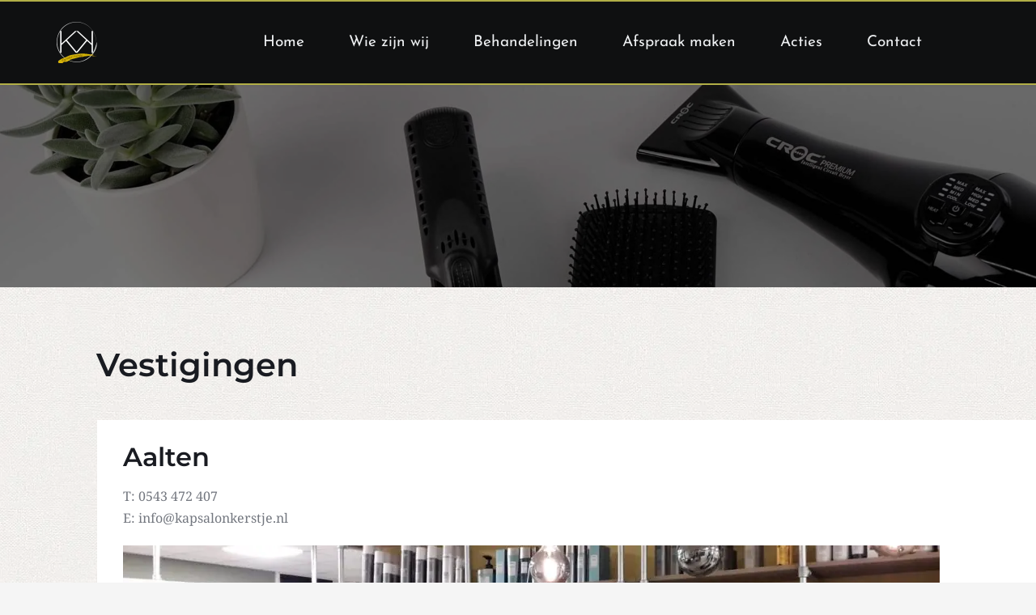

--- FILE ---
content_type: text/html; charset=UTF-8
request_url: https://www.kapsalonkerstje.nl/vestigingen/
body_size: 42997
content:
<!DOCTYPE html>
<html lang="nl-NL" prefix="og: https://ogp.me/ns#">
<head>
    <meta charset="UTF-8">
    <link rel="profile" href="https://gmpg.org/xfn/11">
    <link rel="pingback" href="https://www.kapsalonkerstje.nl/xmlrpc.php">
		<style>img:is([sizes="auto" i], [sizes^="auto," i]) { contain-intrinsic-size: 3000px 1500px }</style>
	
<!-- Search Engine Optimization door Rank Math - https://rankmath.com/ -->
<title>Vestigingen - Kapsalon Kerstje</title>
<meta name="description" content="T: 0543 472 407"/>
<meta name="robots" content="follow, index, max-snippet:-1, max-video-preview:-1, max-image-preview:large"/>
<link rel="canonical" href="https://www.kapsalonkerstje.nl/vestigingen/" />
<meta property="og:locale" content="nl_NL" />
<meta property="og:type" content="article" />
<meta property="og:title" content="Vestigingen - Kapsalon Kerstje" />
<meta property="og:description" content="T: 0543 472 407" />
<meta property="og:url" content="https://www.kapsalonkerstje.nl/vestigingen/" />
<meta property="og:site_name" content="Kapsalon Kerstje" />
<meta property="article:publisher" content="https://www.facebook.com/Kapsalon-Kerstje-143677169106820/" />
<meta property="og:updated_time" content="2026-01-21T08:14:36+00:00" />
<meta property="og:image" content="https://www.kapsalonkerstje.nl/wp-content/uploads/brizy/imgs/IMG-20200303-WA0001-1201x901x0x302x1009x386x1583425137.jpg" />
<meta property="og:image:secure_url" content="https://www.kapsalonkerstje.nl/wp-content/uploads/brizy/imgs/IMG-20200303-WA0001-1201x901x0x302x1009x386x1583425137.jpg" />
<meta property="og:image:alt" content="Vestigingen" />
<meta property="article:published_time" content="2020-01-06T12:11:12+00:00" />
<meta property="article:modified_time" content="2026-01-21T08:14:36+00:00" />
<meta name="twitter:card" content="summary_large_image" />
<meta name="twitter:title" content="Vestigingen - Kapsalon Kerstje" />
<meta name="twitter:description" content="T: 0543 472 407" />
<meta name="twitter:image" content="https://www.kapsalonkerstje.nl/wp-content/uploads/brizy/imgs/IMG-20200303-WA0001-1201x901x0x302x1009x386x1583425137.jpg" />
<meta name="twitter:label1" content="Tijd om te lezen" />
<meta name="twitter:data1" content="Minder dan een minuut" />
<script type="application/ld+json" class="rank-math-schema">{"@context":"https://schema.org","@graph":[{"@type":"Place","@id":"https://www.kapsalonkerstje.nl/#place","geo":{"@type":"GeoCoordinates","latitude":"51.929676","longitude":" 6.581213"},"hasMap":"https://www.google.com/maps/search/?api=1&amp;query=51.929676, 6.581213","address":{"@type":"PostalAddress","streetAddress":"Lichtenvoordsestraatweg 20","addressLocality":"Aalten","addressRegion":"Gelderland","postalCode":"7121 AC","addressCountry":"Gelderland"}},{"@type":["HairSalon","Organization"],"@id":"https://www.kapsalonkerstje.nl/#organization","name":"Kapsalon Kerstje","url":"https://www.kapsalonkerstje.nl","sameAs":["https://www.facebook.com/Kapsalon-Kerstje-143677169106820/"],"email":"info@kapsalonkerstje.nl","address":{"@type":"PostalAddress","streetAddress":"Lichtenvoordsestraatweg 20","addressLocality":"Aalten","addressRegion":"Gelderland","postalCode":"7121 AC","addressCountry":"Gelderland"},"logo":{"@type":"ImageObject","@id":"https://www.kapsalonkerstje.nl/#logo","url":"https://www.kapsalonkerstje.nl/wp-content/uploads/2020/01/zwart-logo-kapsalon.png","contentUrl":"https://www.kapsalonkerstje.nl/wp-content/uploads/2020/01/zwart-logo-kapsalon.png","caption":"Kapsalon Kerstje","inLanguage":"nl-NL","width":"1280","height":"1269"},"priceRange":"\u20ac","openingHours":["Monday 08:30-13:00","Tuesday,Friday 08:00-18:00","Wednesday 08:00-20:30","Thursday 08:00-21:00","Saturday 08:00-14:00","Sunday Gesloten"],"location":{"@id":"https://www.kapsalonkerstje.nl/#place"},"image":{"@id":"https://www.kapsalonkerstje.nl/#logo"}},{"@type":"WebSite","@id":"https://www.kapsalonkerstje.nl/#website","url":"https://www.kapsalonkerstje.nl","name":"Kapsalon Kerstje","publisher":{"@id":"https://www.kapsalonkerstje.nl/#organization"},"inLanguage":"nl-NL"},{"@type":"ImageObject","@id":"https://www.kapsalonkerstje.nl/wp-content/uploads/brizy/imgs/IMG-20200303-WA0001-1201x901x0x302x1009x386x1583425137.jpg","url":"https://www.kapsalonkerstje.nl/wp-content/uploads/brizy/imgs/IMG-20200303-WA0001-1201x901x0x302x1009x386x1583425137.jpg","width":"200","height":"200","inLanguage":"nl-NL"},{"@type":"BreadcrumbList","@id":"https://www.kapsalonkerstje.nl/vestigingen/#breadcrumb","itemListElement":[{"@type":"ListItem","position":"1","item":{"@id":"https://www.kapsalonkerstje.nl","name":"Home"}},{"@type":"ListItem","position":"2","item":{"@id":"https://www.kapsalonkerstje.nl/vestigingen/","name":"Vestigingen"}}]},{"@type":"WebPage","@id":"https://www.kapsalonkerstje.nl/vestigingen/#webpage","url":"https://www.kapsalonkerstje.nl/vestigingen/","name":"Vestigingen - Kapsalon Kerstje","datePublished":"2020-01-06T12:11:12+00:00","dateModified":"2026-01-21T08:14:36+00:00","isPartOf":{"@id":"https://www.kapsalonkerstje.nl/#website"},"primaryImageOfPage":{"@id":"https://www.kapsalonkerstje.nl/wp-content/uploads/brizy/imgs/IMG-20200303-WA0001-1201x901x0x302x1009x386x1583425137.jpg"},"inLanguage":"nl-NL","breadcrumb":{"@id":"https://www.kapsalonkerstje.nl/vestigingen/#breadcrumb"}},{"@type":"Person","@id":"https://www.kapsalonkerstje.nl/vestigingen/#author","name":"pulsief","image":{"@type":"ImageObject","@id":"https://secure.gravatar.com/avatar/edb84456e3dec273d82c779f96221dbd061ea02c8015ec79e821cb485fec4531?s=96&amp;d=mm&amp;r=g","url":"https://secure.gravatar.com/avatar/edb84456e3dec273d82c779f96221dbd061ea02c8015ec79e821cb485fec4531?s=96&amp;d=mm&amp;r=g","caption":"pulsief","inLanguage":"nl-NL"},"worksFor":{"@id":"https://www.kapsalonkerstje.nl/#organization"}},{"@type":"Article","headline":"Vestigingen - Kapsalon Kerstje","datePublished":"2020-01-06T12:11:12+00:00","dateModified":"2026-01-21T08:14:36+00:00","author":{"@id":"https://www.kapsalonkerstje.nl/vestigingen/#author","name":"pulsief"},"publisher":{"@id":"https://www.kapsalonkerstje.nl/#organization"},"description":"T: 0543 472 407","name":"Vestigingen - Kapsalon Kerstje","@id":"https://www.kapsalonkerstje.nl/vestigingen/#richSnippet","isPartOf":{"@id":"https://www.kapsalonkerstje.nl/vestigingen/#webpage"},"image":{"@id":"https://www.kapsalonkerstje.nl/wp-content/uploads/brizy/imgs/IMG-20200303-WA0001-1201x901x0x302x1009x386x1583425137.jpg"},"inLanguage":"nl-NL","mainEntityOfPage":{"@id":"https://www.kapsalonkerstje.nl/vestigingen/#webpage"}}]}</script>
<!-- /Rank Math WordPress SEO plugin -->

<link rel='dns-prefetch' href='//fonts.bunny.net' />

<link rel="alternate" type="application/rss+xml" title="Kapsalon Kerstje &raquo; feed" href="https://www.kapsalonkerstje.nl/feed/" />
<link rel="alternate" type="application/rss+xml" title="Kapsalon Kerstje &raquo; reacties feed" href="https://www.kapsalonkerstje.nl/comments/feed/" />
<link rel='stylesheet' id='astra-theme-css-css' href='https://www.kapsalonkerstje.nl/wp-content/themes/astra/assets/css/minified/style.min.css?ver=4.12.0' media='all' />
<style id='astra-theme-css-inline-css'>
.ast-no-sidebar .entry-content .alignfull {margin-left: calc( -50vw + 50%);margin-right: calc( -50vw + 50%);max-width: 100vw;width: 100vw;}.ast-no-sidebar .entry-content .alignwide {margin-left: calc(-41vw + 50%);margin-right: calc(-41vw + 50%);max-width: unset;width: unset;}.ast-no-sidebar .entry-content .alignfull .alignfull,.ast-no-sidebar .entry-content .alignfull .alignwide,.ast-no-sidebar .entry-content .alignwide .alignfull,.ast-no-sidebar .entry-content .alignwide .alignwide,.ast-no-sidebar .entry-content .wp-block-column .alignfull,.ast-no-sidebar .entry-content .wp-block-column .alignwide{width: 100%;margin-left: auto;margin-right: auto;}.wp-block-gallery,.blocks-gallery-grid {margin: 0;}.wp-block-separator {max-width: 100px;}.wp-block-separator.is-style-wide,.wp-block-separator.is-style-dots {max-width: none;}.entry-content .has-2-columns .wp-block-column:first-child {padding-right: 10px;}.entry-content .has-2-columns .wp-block-column:last-child {padding-left: 10px;}@media (max-width: 782px) {.entry-content .wp-block-columns .wp-block-column {flex-basis: 100%;}.entry-content .has-2-columns .wp-block-column:first-child {padding-right: 0;}.entry-content .has-2-columns .wp-block-column:last-child {padding-left: 0;}}body .entry-content .wp-block-latest-posts {margin-left: 0;}body .entry-content .wp-block-latest-posts li {list-style: none;}.ast-no-sidebar .ast-container .entry-content .wp-block-latest-posts {margin-left: 0;}.ast-header-break-point .entry-content .alignwide {margin-left: auto;margin-right: auto;}.entry-content .blocks-gallery-item img {margin-bottom: auto;}.wp-block-pullquote {border-top: 4px solid #555d66;border-bottom: 4px solid #555d66;color: #40464d;}:root{--ast-post-nav-space:0;--ast-container-default-xlg-padding:6.67em;--ast-container-default-lg-padding:5.67em;--ast-container-default-slg-padding:4.34em;--ast-container-default-md-padding:3.34em;--ast-container-default-sm-padding:6.67em;--ast-container-default-xs-padding:2.4em;--ast-container-default-xxs-padding:1.4em;--ast-code-block-background:#EEEEEE;--ast-comment-inputs-background:#FAFAFA;--ast-normal-container-width:1200px;--ast-narrow-container-width:750px;--ast-blog-title-font-weight:normal;--ast-blog-meta-weight:inherit;--ast-global-color-primary:var(--ast-global-color-5);--ast-global-color-secondary:var(--ast-global-color-4);--ast-global-color-alternate-background:var(--ast-global-color-7);--ast-global-color-subtle-background:var(--ast-global-color-6);--ast-bg-style-guide:var( --ast-global-color-secondary,--ast-global-color-5 );--ast-shadow-style-guide:0px 0px 4px 0 #00000057;--ast-global-dark-bg-style:#fff;--ast-global-dark-lfs:#fbfbfb;--ast-widget-bg-color:#fafafa;--ast-wc-container-head-bg-color:#fbfbfb;--ast-title-layout-bg:#eeeeee;--ast-search-border-color:#e7e7e7;--ast-lifter-hover-bg:#e6e6e6;--ast-gallery-block-color:#000;--srfm-color-input-label:var(--ast-global-color-2);}html{font-size:93.75%;}a,.page-title{color:var(--ast-global-color-0);}a:hover,a:focus{color:var(--ast-global-color-1);}body,button,input,select,textarea,.ast-button,.ast-custom-button{font-family:-apple-system,BlinkMacSystemFont,Segoe UI,Roboto,Oxygen-Sans,Ubuntu,Cantarell,Helvetica Neue,sans-serif;font-weight:inherit;font-size:15px;font-size:1rem;line-height:var(--ast-body-line-height,1.65em);}blockquote{color:var(--ast-global-color-3);}.ast-site-identity .site-title a{color:var(--ast-global-color-2);}.site-title{font-size:35px;font-size:2.3333333333333rem;display:block;}header .custom-logo-link img{max-width:268px;width:268px;}.astra-logo-svg{width:268px;}.site-header .site-description{font-size:15px;font-size:1rem;display:none;}.entry-title{font-size:26px;font-size:1.7333333333333rem;}.archive .ast-article-post .ast-article-inner,.blog .ast-article-post .ast-article-inner,.archive .ast-article-post .ast-article-inner:hover,.blog .ast-article-post .ast-article-inner:hover{overflow:hidden;}h1,.entry-content :where(h1){font-size:40px;font-size:2.6666666666667rem;line-height:1.4em;}h2,.entry-content :where(h2){font-size:32px;font-size:2.1333333333333rem;line-height:1.3em;}h3,.entry-content :where(h3){font-size:26px;font-size:1.7333333333333rem;line-height:1.3em;}h4,.entry-content :where(h4){font-size:24px;font-size:1.6rem;line-height:1.2em;}h5,.entry-content :where(h5){font-size:20px;font-size:1.3333333333333rem;line-height:1.2em;}h6,.entry-content :where(h6){font-size:16px;font-size:1.0666666666667rem;line-height:1.25em;}::selection{background-color:var(--ast-global-color-0);color:#ffffff;}body,h1,h2,h3,h4,h5,h6,.entry-title a,.entry-content :where(h1,h2,h3,h4,h5,h6){color:var(--ast-global-color-3);}.tagcloud a:hover,.tagcloud a:focus,.tagcloud a.current-item{color:#ffffff;border-color:var(--ast-global-color-0);background-color:var(--ast-global-color-0);}input:focus,input[type="text"]:focus,input[type="email"]:focus,input[type="url"]:focus,input[type="password"]:focus,input[type="reset"]:focus,input[type="search"]:focus,textarea:focus{border-color:var(--ast-global-color-0);}input[type="radio"]:checked,input[type=reset],input[type="checkbox"]:checked,input[type="checkbox"]:hover:checked,input[type="checkbox"]:focus:checked,input[type=range]::-webkit-slider-thumb{border-color:var(--ast-global-color-0);background-color:var(--ast-global-color-0);box-shadow:none;}.site-footer a:hover + .post-count,.site-footer a:focus + .post-count{background:var(--ast-global-color-0);border-color:var(--ast-global-color-0);}.single .nav-links .nav-previous,.single .nav-links .nav-next{color:var(--ast-global-color-0);}.entry-meta,.entry-meta *{line-height:1.45;color:var(--ast-global-color-0);}.entry-meta a:not(.ast-button):hover,.entry-meta a:not(.ast-button):hover *,.entry-meta a:not(.ast-button):focus,.entry-meta a:not(.ast-button):focus *,.page-links > .page-link,.page-links .page-link:hover,.post-navigation a:hover{color:var(--ast-global-color-1);}#cat option,.secondary .calendar_wrap thead a,.secondary .calendar_wrap thead a:visited{color:var(--ast-global-color-0);}.secondary .calendar_wrap #today,.ast-progress-val span{background:var(--ast-global-color-0);}.secondary a:hover + .post-count,.secondary a:focus + .post-count{background:var(--ast-global-color-0);border-color:var(--ast-global-color-0);}.calendar_wrap #today > a{color:#ffffff;}.page-links .page-link,.single .post-navigation a{color:var(--ast-global-color-0);}.ast-search-menu-icon .search-form button.search-submit{padding:0 4px;}.ast-search-menu-icon form.search-form{padding-right:0;}.ast-header-search .ast-search-menu-icon.ast-dropdown-active .search-form,.ast-header-search .ast-search-menu-icon.ast-dropdown-active .search-field:focus{transition:all 0.2s;}.search-form input.search-field:focus{outline:none;}.widget-title,.widget .wp-block-heading{font-size:21px;font-size:1.4rem;color:var(--ast-global-color-3);}#secondary,#secondary button,#secondary input,#secondary select,#secondary textarea{font-size:15px;font-size:1rem;}.ast-search-menu-icon.slide-search a:focus-visible:focus-visible,.astra-search-icon:focus-visible,#close:focus-visible,a:focus-visible,.ast-menu-toggle:focus-visible,.site .skip-link:focus-visible,.wp-block-loginout input:focus-visible,.wp-block-search.wp-block-search__button-inside .wp-block-search__inside-wrapper,.ast-header-navigation-arrow:focus-visible,.ast-orders-table__row .ast-orders-table__cell:focus-visible,a#ast-apply-coupon:focus-visible,#ast-apply-coupon:focus-visible,#close:focus-visible,.button.search-submit:focus-visible,#search_submit:focus,.normal-search:focus-visible,.ast-header-account-wrap:focus-visible,.astra-cart-drawer-close:focus,.ast-single-variation:focus,.ast-button:focus,.ast-builder-button-wrap:has(.ast-custom-button-link:focus),.ast-builder-button-wrap .ast-custom-button-link:focus{outline-style:dotted;outline-color:inherit;outline-width:thin;}input:focus,input[type="text"]:focus,input[type="email"]:focus,input[type="url"]:focus,input[type="password"]:focus,input[type="reset"]:focus,input[type="search"]:focus,input[type="number"]:focus,textarea:focus,.wp-block-search__input:focus,[data-section="section-header-mobile-trigger"] .ast-button-wrap .ast-mobile-menu-trigger-minimal:focus,.ast-mobile-popup-drawer.active .menu-toggle-close:focus,#ast-scroll-top:focus,#coupon_code:focus,#ast-coupon-code:focus{border-style:dotted;border-color:inherit;border-width:thin;}input{outline:none;}.main-header-menu .menu-link,.ast-header-custom-item a{color:var(--ast-global-color-3);}.main-header-menu .menu-item:hover > .menu-link,.main-header-menu .menu-item:hover > .ast-menu-toggle,.main-header-menu .ast-masthead-custom-menu-items a:hover,.main-header-menu .menu-item.focus > .menu-link,.main-header-menu .menu-item.focus > .ast-menu-toggle,.main-header-menu .current-menu-item > .menu-link,.main-header-menu .current-menu-ancestor > .menu-link,.main-header-menu .current-menu-item > .ast-menu-toggle,.main-header-menu .current-menu-ancestor > .ast-menu-toggle{color:var(--ast-global-color-0);}.header-main-layout-3 .ast-main-header-bar-alignment{margin-right:auto;}.header-main-layout-2 .site-header-section-left .ast-site-identity{text-align:left;}.ast-logo-title-inline .site-logo-img{padding-right:1em;}body .ast-oembed-container *{position:absolute;top:0;width:100%;height:100%;left:0;}body .wp-block-embed-pocket-casts .ast-oembed-container *{position:unset;}.ast-header-break-point .ast-mobile-menu-buttons-minimal.menu-toggle{background:transparent;color:var(--ast-global-color-0);}.ast-header-break-point .ast-mobile-menu-buttons-outline.menu-toggle{background:transparent;border:1px solid var(--ast-global-color-0);color:var(--ast-global-color-0);}.ast-header-break-point .ast-mobile-menu-buttons-fill.menu-toggle{background:var(--ast-global-color-0);}.ast-single-post-featured-section + article {margin-top: 2em;}.site-content .ast-single-post-featured-section img {width: 100%;overflow: hidden;object-fit: cover;}.site > .ast-single-related-posts-container {margin-top: 0;}@media (min-width: 769px) {.ast-desktop .ast-container--narrow {max-width: var(--ast-narrow-container-width);margin: 0 auto;}}#secondary {margin: 4em 0 2.5em;word-break: break-word;line-height: 2;}#secondary li {margin-bottom: 0.25em;}#secondary li:last-child {margin-bottom: 0;}@media (max-width: 768px) {.js_active .ast-plain-container.ast-single-post #secondary {margin-top: 1.5em;}}.ast-separate-container.ast-two-container #secondary .widget {background-color: #fff;padding: 2em;margin-bottom: 2em;}@media (min-width: 993px) {.ast-left-sidebar #secondary {padding-right: 60px;}.ast-right-sidebar #secondary {padding-left: 60px;}}@media (max-width: 993px) {.ast-right-sidebar #secondary {padding-left: 30px;}.ast-left-sidebar #secondary {padding-right: 30px;}}.footer-adv .footer-adv-overlay{border-top-style:solid;border-top-color:#7a7a7a;}.wp-block-buttons.aligncenter{justify-content:center;}@media (max-width:782px){.entry-content .wp-block-columns .wp-block-column{margin-left:0px;}}.wp-block-image.aligncenter{margin-left:auto;margin-right:auto;}.wp-block-table.aligncenter{margin-left:auto;margin-right:auto;}.wp-block-buttons .wp-block-button.is-style-outline .wp-block-button__link.wp-element-button,.ast-outline-button,.wp-block-uagb-buttons-child .uagb-buttons-repeater.ast-outline-button{border-top-width:2px;border-right-width:2px;border-bottom-width:2px;border-left-width:2px;font-family:inherit;font-weight:inherit;line-height:1em;}.wp-block-button .wp-block-button__link.wp-element-button.is-style-outline:not(.has-background),.wp-block-button.is-style-outline>.wp-block-button__link.wp-element-button:not(.has-background),.ast-outline-button{background-color:transparent;}.entry-content[data-ast-blocks-layout] > figure{margin-bottom:1em;}@media (max-width:768px){.ast-left-sidebar #content > .ast-container{display:flex;flex-direction:column-reverse;width:100%;}.ast-separate-container .ast-article-post,.ast-separate-container .ast-article-single{padding:1.5em 2.14em;}.ast-author-box img.avatar{margin:20px 0 0 0;}}@media (max-width:768px){#secondary.secondary{padding-top:0;}.ast-separate-container.ast-right-sidebar #secondary{padding-left:1em;padding-right:1em;}.ast-separate-container.ast-two-container #secondary{padding-left:0;padding-right:0;}.ast-page-builder-template .entry-header #secondary,.ast-page-builder-template #secondary{margin-top:1.5em;}}@media (max-width:768px){.ast-right-sidebar #primary{padding-right:0;}.ast-page-builder-template.ast-left-sidebar #secondary,.ast-page-builder-template.ast-right-sidebar #secondary{padding-right:20px;padding-left:20px;}.ast-right-sidebar #secondary,.ast-left-sidebar #primary{padding-left:0;}.ast-left-sidebar #secondary{padding-right:0;}}@media (min-width:769px){.ast-separate-container.ast-right-sidebar #primary,.ast-separate-container.ast-left-sidebar #primary{border:0;}.search-no-results.ast-separate-container #primary{margin-bottom:4em;}}@media (min-width:769px){.ast-right-sidebar #primary{border-right:1px solid var(--ast-border-color);}.ast-left-sidebar #primary{border-left:1px solid var(--ast-border-color);}.ast-right-sidebar #secondary{border-left:1px solid var(--ast-border-color);margin-left:-1px;}.ast-left-sidebar #secondary{border-right:1px solid var(--ast-border-color);margin-right:-1px;}.ast-separate-container.ast-two-container.ast-right-sidebar #secondary{padding-left:30px;padding-right:0;}.ast-separate-container.ast-two-container.ast-left-sidebar #secondary{padding-right:30px;padding-left:0;}.ast-separate-container.ast-right-sidebar #secondary,.ast-separate-container.ast-left-sidebar #secondary{border:0;margin-left:auto;margin-right:auto;}.ast-separate-container.ast-two-container #secondary .widget:last-child{margin-bottom:0;}}.menu-toggle,button,.ast-button,.ast-custom-button,.button,input#submit,input[type="button"],input[type="submit"],input[type="reset"]{color:#ffffff;border-color:var(--ast-global-color-0);background-color:var(--ast-global-color-0);padding-top:10px;padding-right:40px;padding-bottom:10px;padding-left:40px;font-family:inherit;font-weight:inherit;}button:focus,.menu-toggle:hover,button:hover,.ast-button:hover,.ast-custom-button:hover .button:hover,.ast-custom-button:hover,input[type=reset]:hover,input[type=reset]:focus,input#submit:hover,input#submit:focus,input[type="button"]:hover,input[type="button"]:focus,input[type="submit"]:hover,input[type="submit"]:focus{color:#ffffff;background-color:var(--ast-global-color-1);border-color:var(--ast-global-color-1);}@media (max-width:768px){.ast-mobile-header-stack .main-header-bar .ast-search-menu-icon{display:inline-block;}.ast-header-break-point.ast-header-custom-item-outside .ast-mobile-header-stack .main-header-bar .ast-search-icon{margin:0;}.ast-comment-avatar-wrap img{max-width:2.5em;}.ast-comment-meta{padding:0 1.8888em 1.3333em;}.ast-separate-container .ast-comment-list li.depth-1{padding:1.5em 2.14em;}.ast-separate-container .comment-respond{padding:2em 2.14em;}}@media (min-width:544px){.ast-container{max-width:100%;}}@media (max-width:544px){.ast-separate-container .ast-article-post,.ast-separate-container .ast-article-single,.ast-separate-container .comments-title,.ast-separate-container .ast-archive-description{padding:1.5em 1em;}.ast-separate-container #content .ast-container{padding-left:0.54em;padding-right:0.54em;}.ast-separate-container .ast-comment-list .bypostauthor{padding:.5em;}.ast-search-menu-icon.ast-dropdown-active .search-field{width:170px;}.ast-separate-container #secondary{padding-top:0;}.ast-separate-container.ast-two-container #secondary .widget{margin-bottom:1.5em;padding-left:1em;padding-right:1em;}.site-branding img,.site-header .site-logo-img .custom-logo-link img{max-width:100%;}} #ast-mobile-header .ast-site-header-cart-li a{pointer-events:none;}.ast-no-sidebar.ast-separate-container .entry-content .alignfull {margin-left: -6.67em;margin-right: -6.67em;width: auto;}@media (max-width: 1200px) {.ast-no-sidebar.ast-separate-container .entry-content .alignfull {margin-left: -2.4em;margin-right: -2.4em;}}@media (max-width: 768px) {.ast-no-sidebar.ast-separate-container .entry-content .alignfull {margin-left: -2.14em;margin-right: -2.14em;}}@media (max-width: 544px) {.ast-no-sidebar.ast-separate-container .entry-content .alignfull {margin-left: -1em;margin-right: -1em;}}.ast-no-sidebar.ast-separate-container .entry-content .alignwide {margin-left: -20px;margin-right: -20px;}.ast-no-sidebar.ast-separate-container .entry-content .wp-block-column .alignfull,.ast-no-sidebar.ast-separate-container .entry-content .wp-block-column .alignwide {margin-left: auto;margin-right: auto;width: 100%;}@media (max-width:768px){.site-title{display:block;}.site-header .site-description{display:none;}h1,.entry-content :where(h1){font-size:30px;}h2,.entry-content :where(h2){font-size:25px;}h3,.entry-content :where(h3){font-size:20px;}}@media (max-width:544px){.site-title{display:block;}.site-header .site-description{display:none;}h1,.entry-content :where(h1){font-size:30px;}h2,.entry-content :where(h2){font-size:25px;}h3,.entry-content :where(h3){font-size:20px;}}@media (max-width:768px){html{font-size:85.5%;}}@media (max-width:544px){html{font-size:85.5%;}}@media (min-width:769px){.ast-container{max-width:1240px;}}@font-face {font-family: "Astra";src: url(https://www.kapsalonkerstje.nl/wp-content/themes/astra/assets/fonts/astra.woff) format("woff"),url(https://www.kapsalonkerstje.nl/wp-content/themes/astra/assets/fonts/astra.ttf) format("truetype"),url(https://www.kapsalonkerstje.nl/wp-content/themes/astra/assets/fonts/astra.svg#astra) format("svg");font-weight: normal;font-style: normal;font-display: fallback;}@media (max-width:921px) {.main-header-bar .main-header-bar-navigation{display:none;}}.ast-desktop .main-header-menu.submenu-with-border .sub-menu,.ast-desktop .main-header-menu.submenu-with-border .astra-full-megamenu-wrapper{border-color:var(--ast-global-color-0);}.ast-desktop .main-header-menu.submenu-with-border .sub-menu{border-top-width:2px;border-style:solid;}.ast-desktop .main-header-menu.submenu-with-border .sub-menu .sub-menu{top:-2px;}.ast-desktop .main-header-menu.submenu-with-border .sub-menu .menu-link,.ast-desktop .main-header-menu.submenu-with-border .children .menu-link{border-bottom-width:0px;border-style:solid;border-color:#eaeaea;}@media (min-width:769px){.main-header-menu .sub-menu .menu-item.ast-left-align-sub-menu:hover > .sub-menu,.main-header-menu .sub-menu .menu-item.ast-left-align-sub-menu.focus > .sub-menu{margin-left:-0px;}}.ast-small-footer{border-top-style:solid;border-top-width:1px;border-top-color:#7a7a7a;}.ast-small-footer-wrap{text-align:center;}.site .comments-area{padding-bottom:3em;}.ast-header-break-point.ast-header-custom-item-inside .main-header-bar .main-header-bar-navigation .ast-search-icon {display: none;}.ast-header-break-point.ast-header-custom-item-inside .main-header-bar .ast-search-menu-icon .search-form {padding: 0;display: block;overflow: hidden;}.ast-header-break-point .ast-header-custom-item .widget:last-child {margin-bottom: 1em;}.ast-header-custom-item .widget {margin: 0.5em;display: inline-block;vertical-align: middle;}.ast-header-custom-item .widget p {margin-bottom: 0;}.ast-header-custom-item .widget li {width: auto;}.ast-header-custom-item-inside .button-custom-menu-item .menu-link {display: none;}.ast-header-custom-item-inside.ast-header-break-point .button-custom-menu-item .ast-custom-button-link {display: none;}.ast-header-custom-item-inside.ast-header-break-point .button-custom-menu-item .menu-link {display: block;}.ast-header-break-point.ast-header-custom-item-outside .main-header-bar .ast-search-icon {margin-right: 1em;}.ast-header-break-point.ast-header-custom-item-inside .main-header-bar .ast-search-menu-icon .search-field,.ast-header-break-point.ast-header-custom-item-inside .main-header-bar .ast-search-menu-icon.ast-inline-search .search-field {width: 100%;padding-right: 5.5em;}.ast-header-break-point.ast-header-custom-item-inside .main-header-bar .ast-search-menu-icon .search-submit {display: block;position: absolute;height: 100%;top: 0;right: 0;padding: 0 1em;border-radius: 0;}.ast-header-break-point .ast-header-custom-item .ast-masthead-custom-menu-items {padding-left: 20px;padding-right: 20px;margin-bottom: 1em;margin-top: 1em;}.ast-header-custom-item-inside.ast-header-break-point .button-custom-menu-item {padding-left: 0;padding-right: 0;margin-top: 0;margin-bottom: 0;}.astra-icon-down_arrow::after {content: "\e900";font-family: Astra;}.astra-icon-close::after {content: "\e5cd";font-family: Astra;}.astra-icon-drag_handle::after {content: "\e25d";font-family: Astra;}.astra-icon-format_align_justify::after {content: "\e235";font-family: Astra;}.astra-icon-menu::after {content: "\e5d2";font-family: Astra;}.astra-icon-reorder::after {content: "\e8fe";font-family: Astra;}.astra-icon-search::after {content: "\e8b6";font-family: Astra;}.astra-icon-zoom_in::after {content: "\e56b";font-family: Astra;}.astra-icon-check-circle::after {content: "\e901";font-family: Astra;}.astra-icon-shopping-cart::after {content: "\f07a";font-family: Astra;}.astra-icon-shopping-bag::after {content: "\f290";font-family: Astra;}.astra-icon-shopping-basket::after {content: "\f291";font-family: Astra;}.astra-icon-circle-o::after {content: "\e903";font-family: Astra;}.astra-icon-certificate::after {content: "\e902";font-family: Astra;}blockquote {padding: 1.2em;}:root .has-ast-global-color-0-color{color:var(--ast-global-color-0);}:root .has-ast-global-color-0-background-color{background-color:var(--ast-global-color-0);}:root .wp-block-button .has-ast-global-color-0-color{color:var(--ast-global-color-0);}:root .wp-block-button .has-ast-global-color-0-background-color{background-color:var(--ast-global-color-0);}:root .has-ast-global-color-1-color{color:var(--ast-global-color-1);}:root .has-ast-global-color-1-background-color{background-color:var(--ast-global-color-1);}:root .wp-block-button .has-ast-global-color-1-color{color:var(--ast-global-color-1);}:root .wp-block-button .has-ast-global-color-1-background-color{background-color:var(--ast-global-color-1);}:root .has-ast-global-color-2-color{color:var(--ast-global-color-2);}:root .has-ast-global-color-2-background-color{background-color:var(--ast-global-color-2);}:root .wp-block-button .has-ast-global-color-2-color{color:var(--ast-global-color-2);}:root .wp-block-button .has-ast-global-color-2-background-color{background-color:var(--ast-global-color-2);}:root .has-ast-global-color-3-color{color:var(--ast-global-color-3);}:root .has-ast-global-color-3-background-color{background-color:var(--ast-global-color-3);}:root .wp-block-button .has-ast-global-color-3-color{color:var(--ast-global-color-3);}:root .wp-block-button .has-ast-global-color-3-background-color{background-color:var(--ast-global-color-3);}:root .has-ast-global-color-4-color{color:var(--ast-global-color-4);}:root .has-ast-global-color-4-background-color{background-color:var(--ast-global-color-4);}:root .wp-block-button .has-ast-global-color-4-color{color:var(--ast-global-color-4);}:root .wp-block-button .has-ast-global-color-4-background-color{background-color:var(--ast-global-color-4);}:root .has-ast-global-color-5-color{color:var(--ast-global-color-5);}:root .has-ast-global-color-5-background-color{background-color:var(--ast-global-color-5);}:root .wp-block-button .has-ast-global-color-5-color{color:var(--ast-global-color-5);}:root .wp-block-button .has-ast-global-color-5-background-color{background-color:var(--ast-global-color-5);}:root .has-ast-global-color-6-color{color:var(--ast-global-color-6);}:root .has-ast-global-color-6-background-color{background-color:var(--ast-global-color-6);}:root .wp-block-button .has-ast-global-color-6-color{color:var(--ast-global-color-6);}:root .wp-block-button .has-ast-global-color-6-background-color{background-color:var(--ast-global-color-6);}:root .has-ast-global-color-7-color{color:var(--ast-global-color-7);}:root .has-ast-global-color-7-background-color{background-color:var(--ast-global-color-7);}:root .wp-block-button .has-ast-global-color-7-color{color:var(--ast-global-color-7);}:root .wp-block-button .has-ast-global-color-7-background-color{background-color:var(--ast-global-color-7);}:root .has-ast-global-color-8-color{color:var(--ast-global-color-8);}:root .has-ast-global-color-8-background-color{background-color:var(--ast-global-color-8);}:root .wp-block-button .has-ast-global-color-8-color{color:var(--ast-global-color-8);}:root .wp-block-button .has-ast-global-color-8-background-color{background-color:var(--ast-global-color-8);}:root{--ast-global-color-0:#0170B9;--ast-global-color-1:#3a3a3a;--ast-global-color-2:#3a3a3a;--ast-global-color-3:#4B4F58;--ast-global-color-4:#F5F5F5;--ast-global-color-5:#FFFFFF;--ast-global-color-6:#E5E5E5;--ast-global-color-7:#424242;--ast-global-color-8:#000000;}:root {--ast-border-color : #dddddd;}.ast-single-entry-banner {-js-display: flex;display: flex;flex-direction: column;justify-content: center;text-align: center;position: relative;background: var(--ast-title-layout-bg);}.ast-single-entry-banner[data-banner-layout="layout-1"] {max-width: 1200px;background: inherit;padding: 20px 0;}.ast-single-entry-banner[data-banner-width-type="custom"] {margin: 0 auto;width: 100%;}.ast-single-entry-banner + .site-content .entry-header {margin-bottom: 0;}.site .ast-author-avatar {--ast-author-avatar-size: ;}a.ast-underline-text {text-decoration: underline;}.ast-container > .ast-terms-link {position: relative;display: block;}a.ast-button.ast-badge-tax {padding: 4px 8px;border-radius: 3px;font-size: inherit;}header.entry-header{text-align:left;}header.entry-header > *:not(:last-child){margin-bottom:10px;}@media (max-width:768px){header.entry-header{text-align:left;}}@media (max-width:544px){header.entry-header{text-align:left;}}.ast-archive-entry-banner {-js-display: flex;display: flex;flex-direction: column;justify-content: center;text-align: center;position: relative;background: var(--ast-title-layout-bg);}.ast-archive-entry-banner[data-banner-width-type="custom"] {margin: 0 auto;width: 100%;}.ast-archive-entry-banner[data-banner-layout="layout-1"] {background: inherit;padding: 20px 0;text-align: left;}body.archive .ast-archive-description{max-width:1200px;width:100%;text-align:left;padding-top:3em;padding-right:3em;padding-bottom:3em;padding-left:3em;}body.archive .ast-archive-description .ast-archive-title,body.archive .ast-archive-description .ast-archive-title *{font-size:40px;font-size:2.6666666666667rem;text-transform:capitalize;}body.archive .ast-archive-description > *:not(:last-child){margin-bottom:10px;}@media (max-width:768px){body.archive .ast-archive-description{text-align:left;}}@media (max-width:544px){body.archive .ast-archive-description{text-align:left;}}.ast-breadcrumbs .trail-browse,.ast-breadcrumbs .trail-items,.ast-breadcrumbs .trail-items li{display:inline-block;margin:0;padding:0;border:none;background:inherit;text-indent:0;text-decoration:none;}.ast-breadcrumbs .trail-browse{font-size:inherit;font-style:inherit;font-weight:inherit;color:inherit;}.ast-breadcrumbs .trail-items{list-style:none;}.trail-items li::after{padding:0 0.3em;content:"\00bb";}.trail-items li:last-of-type::after{display:none;}h1,h2,h3,h4,h5,h6,.entry-content :where(h1,h2,h3,h4,h5,h6){color:var(--ast-global-color-2);}.ast-header-break-point .main-header-bar{border-bottom-width:1px;}@media (min-width:769px){.main-header-bar{border-bottom-width:1px;}}@media (min-width:769px){#primary{width:70%;}#secondary{width:30%;}}.main-header-menu .menu-item, #astra-footer-menu .menu-item, .main-header-bar .ast-masthead-custom-menu-items{-js-display:flex;display:flex;-webkit-box-pack:center;-webkit-justify-content:center;-moz-box-pack:center;-ms-flex-pack:center;justify-content:center;-webkit-box-orient:vertical;-webkit-box-direction:normal;-webkit-flex-direction:column;-moz-box-orient:vertical;-moz-box-direction:normal;-ms-flex-direction:column;flex-direction:column;}.main-header-menu > .menu-item > .menu-link, #astra-footer-menu > .menu-item > .menu-link{height:100%;-webkit-box-align:center;-webkit-align-items:center;-moz-box-align:center;-ms-flex-align:center;align-items:center;-js-display:flex;display:flex;}.ast-primary-menu-disabled .main-header-bar .ast-masthead-custom-menu-items{flex:unset;}.header-main-layout-1 .ast-flex.main-header-container, .header-main-layout-3 .ast-flex.main-header-container{-webkit-align-content:center;-ms-flex-line-pack:center;align-content:center;-webkit-box-align:center;-webkit-align-items:center;-moz-box-align:center;-ms-flex-align:center;align-items:center;}.main-header-menu .sub-menu .menu-item.menu-item-has-children > .menu-link:after{position:absolute;right:1em;top:50%;transform:translate(0,-50%) rotate(270deg);}.ast-header-break-point .main-header-bar .main-header-bar-navigation .page_item_has_children > .ast-menu-toggle::before, .ast-header-break-point .main-header-bar .main-header-bar-navigation .menu-item-has-children > .ast-menu-toggle::before, .ast-mobile-popup-drawer .main-header-bar-navigation .menu-item-has-children>.ast-menu-toggle::before, .ast-header-break-point .ast-mobile-header-wrap .main-header-bar-navigation .menu-item-has-children > .ast-menu-toggle::before{font-weight:bold;content:"\e900";font-family:Astra;text-decoration:inherit;display:inline-block;}.ast-header-break-point .main-navigation ul.sub-menu .menu-item .menu-link:before{content:"\e900";font-family:Astra;font-size:.65em;text-decoration:inherit;display:inline-block;transform:translate(0, -2px) rotateZ(270deg);margin-right:5px;}.widget_search .search-form:after{font-family:Astra;font-size:1.2em;font-weight:normal;content:"\e8b6";position:absolute;top:50%;right:15px;transform:translate(0, -50%);}.astra-search-icon::before{content:"\e8b6";font-family:Astra;font-style:normal;font-weight:normal;text-decoration:inherit;text-align:center;-webkit-font-smoothing:antialiased;-moz-osx-font-smoothing:grayscale;z-index:3;}.main-header-bar .main-header-bar-navigation .page_item_has_children > a:after, .main-header-bar .main-header-bar-navigation .menu-item-has-children > a:after, .menu-item-has-children .ast-header-navigation-arrow:after{content:"\e900";display:inline-block;font-family:Astra;font-size:.6rem;font-weight:bold;text-rendering:auto;-webkit-font-smoothing:antialiased;-moz-osx-font-smoothing:grayscale;margin-left:10px;line-height:normal;}.menu-item-has-children .sub-menu .ast-header-navigation-arrow:after{margin-left:0;}.ast-mobile-popup-drawer .main-header-bar-navigation .ast-submenu-expanded>.ast-menu-toggle::before{transform:rotateX(180deg);}.ast-header-break-point .main-header-bar-navigation .menu-item-has-children > .menu-link:after{display:none;}@media (min-width:769px){.ast-builder-menu .main-navigation > ul > li:last-child a{margin-right:0;}}.ast-separate-container .ast-article-inner{background-color:transparent;background-image:none;}.ast-separate-container .ast-article-post{background-color:var(--ast-global-color-5);}@media (max-width:768px){.ast-separate-container .ast-article-post{background-color:var(--ast-global-color-5);}}@media (max-width:544px){.ast-separate-container .ast-article-post{background-color:var(--ast-global-color-5);}}.ast-separate-container .ast-article-single:not(.ast-related-post), .ast-separate-container .error-404, .ast-separate-container .no-results, .single.ast-separate-container  .ast-author-meta, .ast-separate-container .related-posts-title-wrapper, .ast-separate-container .comments-count-wrapper, .ast-box-layout.ast-plain-container .site-content, .ast-padded-layout.ast-plain-container .site-content, .ast-separate-container .ast-archive-description, .ast-separate-container .comments-area .comment-respond, .ast-separate-container .comments-area .ast-comment-list li, .ast-separate-container .comments-area .comments-title{background-color:var(--ast-global-color-5);}@media (max-width:768px){.ast-separate-container .ast-article-single:not(.ast-related-post), .ast-separate-container .error-404, .ast-separate-container .no-results, .single.ast-separate-container  .ast-author-meta, .ast-separate-container .related-posts-title-wrapper, .ast-separate-container .comments-count-wrapper, .ast-box-layout.ast-plain-container .site-content, .ast-padded-layout.ast-plain-container .site-content, .ast-separate-container .ast-archive-description{background-color:var(--ast-global-color-5);}}@media (max-width:544px){.ast-separate-container .ast-article-single:not(.ast-related-post), .ast-separate-container .error-404, .ast-separate-container .no-results, .single.ast-separate-container  .ast-author-meta, .ast-separate-container .related-posts-title-wrapper, .ast-separate-container .comments-count-wrapper, .ast-box-layout.ast-plain-container .site-content, .ast-padded-layout.ast-plain-container .site-content, .ast-separate-container .ast-archive-description{background-color:var(--ast-global-color-5);}}.ast-separate-container.ast-two-container #secondary .widget{background-color:var(--ast-global-color-5);}@media (max-width:768px){.ast-separate-container.ast-two-container #secondary .widget{background-color:var(--ast-global-color-5);}}@media (max-width:544px){.ast-separate-container.ast-two-container #secondary .widget{background-color:var(--ast-global-color-5);}}
</style>
<style id='wp-emoji-styles-inline-css'>

	img.wp-smiley, img.emoji {
		display: inline !important;
		border: none !important;
		box-shadow: none !important;
		height: 1em !important;
		width: 1em !important;
		margin: 0 0.07em !important;
		vertical-align: -0.1em !important;
		background: none !important;
		padding: 0 !important;
	}
</style>
<link rel='stylesheet' id='wp-block-library-css' href='https://www.kapsalonkerstje.nl/wp-includes/css/dist/block-library/style.min.css?ver=6.8.3' media='all' />
<style id='global-styles-inline-css'>
:root{--wp--preset--aspect-ratio--square: 1;--wp--preset--aspect-ratio--4-3: 4/3;--wp--preset--aspect-ratio--3-4: 3/4;--wp--preset--aspect-ratio--3-2: 3/2;--wp--preset--aspect-ratio--2-3: 2/3;--wp--preset--aspect-ratio--16-9: 16/9;--wp--preset--aspect-ratio--9-16: 9/16;--wp--preset--color--black: #000000;--wp--preset--color--cyan-bluish-gray: #abb8c3;--wp--preset--color--white: #ffffff;--wp--preset--color--pale-pink: #f78da7;--wp--preset--color--vivid-red: #cf2e2e;--wp--preset--color--luminous-vivid-orange: #ff6900;--wp--preset--color--luminous-vivid-amber: #fcb900;--wp--preset--color--light-green-cyan: #7bdcb5;--wp--preset--color--vivid-green-cyan: #00d084;--wp--preset--color--pale-cyan-blue: #8ed1fc;--wp--preset--color--vivid-cyan-blue: #0693e3;--wp--preset--color--vivid-purple: #9b51e0;--wp--preset--color--ast-global-color-0: var(--ast-global-color-0);--wp--preset--color--ast-global-color-1: var(--ast-global-color-1);--wp--preset--color--ast-global-color-2: var(--ast-global-color-2);--wp--preset--color--ast-global-color-3: var(--ast-global-color-3);--wp--preset--color--ast-global-color-4: var(--ast-global-color-4);--wp--preset--color--ast-global-color-5: var(--ast-global-color-5);--wp--preset--color--ast-global-color-6: var(--ast-global-color-6);--wp--preset--color--ast-global-color-7: var(--ast-global-color-7);--wp--preset--color--ast-global-color-8: var(--ast-global-color-8);--wp--preset--gradient--vivid-cyan-blue-to-vivid-purple: linear-gradient(135deg,rgba(6,147,227,1) 0%,rgb(155,81,224) 100%);--wp--preset--gradient--light-green-cyan-to-vivid-green-cyan: linear-gradient(135deg,rgb(122,220,180) 0%,rgb(0,208,130) 100%);--wp--preset--gradient--luminous-vivid-amber-to-luminous-vivid-orange: linear-gradient(135deg,rgba(252,185,0,1) 0%,rgba(255,105,0,1) 100%);--wp--preset--gradient--luminous-vivid-orange-to-vivid-red: linear-gradient(135deg,rgba(255,105,0,1) 0%,rgb(207,46,46) 100%);--wp--preset--gradient--very-light-gray-to-cyan-bluish-gray: linear-gradient(135deg,rgb(238,238,238) 0%,rgb(169,184,195) 100%);--wp--preset--gradient--cool-to-warm-spectrum: linear-gradient(135deg,rgb(74,234,220) 0%,rgb(151,120,209) 20%,rgb(207,42,186) 40%,rgb(238,44,130) 60%,rgb(251,105,98) 80%,rgb(254,248,76) 100%);--wp--preset--gradient--blush-light-purple: linear-gradient(135deg,rgb(255,206,236) 0%,rgb(152,150,240) 100%);--wp--preset--gradient--blush-bordeaux: linear-gradient(135deg,rgb(254,205,165) 0%,rgb(254,45,45) 50%,rgb(107,0,62) 100%);--wp--preset--gradient--luminous-dusk: linear-gradient(135deg,rgb(255,203,112) 0%,rgb(199,81,192) 50%,rgb(65,88,208) 100%);--wp--preset--gradient--pale-ocean: linear-gradient(135deg,rgb(255,245,203) 0%,rgb(182,227,212) 50%,rgb(51,167,181) 100%);--wp--preset--gradient--electric-grass: linear-gradient(135deg,rgb(202,248,128) 0%,rgb(113,206,126) 100%);--wp--preset--gradient--midnight: linear-gradient(135deg,rgb(2,3,129) 0%,rgb(40,116,252) 100%);--wp--preset--font-size--small: 13px;--wp--preset--font-size--medium: 20px;--wp--preset--font-size--large: 36px;--wp--preset--font-size--x-large: 42px;--wp--preset--spacing--20: 0.44rem;--wp--preset--spacing--30: 0.67rem;--wp--preset--spacing--40: 1rem;--wp--preset--spacing--50: 1.5rem;--wp--preset--spacing--60: 2.25rem;--wp--preset--spacing--70: 3.38rem;--wp--preset--spacing--80: 5.06rem;--wp--preset--shadow--natural: 6px 6px 9px rgba(0, 0, 0, 0.2);--wp--preset--shadow--deep: 12px 12px 50px rgba(0, 0, 0, 0.4);--wp--preset--shadow--sharp: 6px 6px 0px rgba(0, 0, 0, 0.2);--wp--preset--shadow--outlined: 6px 6px 0px -3px rgba(255, 255, 255, 1), 6px 6px rgba(0, 0, 0, 1);--wp--preset--shadow--crisp: 6px 6px 0px rgba(0, 0, 0, 1);}:root { --wp--style--global--content-size: var(--wp--custom--ast-content-width-size);--wp--style--global--wide-size: var(--wp--custom--ast-wide-width-size); }:where(body) { margin: 0; }.wp-site-blocks > .alignleft { float: left; margin-right: 2em; }.wp-site-blocks > .alignright { float: right; margin-left: 2em; }.wp-site-blocks > .aligncenter { justify-content: center; margin-left: auto; margin-right: auto; }:where(.wp-site-blocks) > * { margin-block-start: 24px; margin-block-end: 0; }:where(.wp-site-blocks) > :first-child { margin-block-start: 0; }:where(.wp-site-blocks) > :last-child { margin-block-end: 0; }:root { --wp--style--block-gap: 24px; }:root :where(.is-layout-flow) > :first-child{margin-block-start: 0;}:root :where(.is-layout-flow) > :last-child{margin-block-end: 0;}:root :where(.is-layout-flow) > *{margin-block-start: 24px;margin-block-end: 0;}:root :where(.is-layout-constrained) > :first-child{margin-block-start: 0;}:root :where(.is-layout-constrained) > :last-child{margin-block-end: 0;}:root :where(.is-layout-constrained) > *{margin-block-start: 24px;margin-block-end: 0;}:root :where(.is-layout-flex){gap: 24px;}:root :where(.is-layout-grid){gap: 24px;}.is-layout-flow > .alignleft{float: left;margin-inline-start: 0;margin-inline-end: 2em;}.is-layout-flow > .alignright{float: right;margin-inline-start: 2em;margin-inline-end: 0;}.is-layout-flow > .aligncenter{margin-left: auto !important;margin-right: auto !important;}.is-layout-constrained > .alignleft{float: left;margin-inline-start: 0;margin-inline-end: 2em;}.is-layout-constrained > .alignright{float: right;margin-inline-start: 2em;margin-inline-end: 0;}.is-layout-constrained > .aligncenter{margin-left: auto !important;margin-right: auto !important;}.is-layout-constrained > :where(:not(.alignleft):not(.alignright):not(.alignfull)){max-width: var(--wp--style--global--content-size);margin-left: auto !important;margin-right: auto !important;}.is-layout-constrained > .alignwide{max-width: var(--wp--style--global--wide-size);}body .is-layout-flex{display: flex;}.is-layout-flex{flex-wrap: wrap;align-items: center;}.is-layout-flex > :is(*, div){margin: 0;}body .is-layout-grid{display: grid;}.is-layout-grid > :is(*, div){margin: 0;}body{padding-top: 0px;padding-right: 0px;padding-bottom: 0px;padding-left: 0px;}a:where(:not(.wp-element-button)){text-decoration: none;}:root :where(.wp-element-button, .wp-block-button__link){background-color: #32373c;border-width: 0;color: #fff;font-family: inherit;font-size: inherit;line-height: inherit;padding: calc(0.667em + 2px) calc(1.333em + 2px);text-decoration: none;}.has-black-color{color: var(--wp--preset--color--black) !important;}.has-cyan-bluish-gray-color{color: var(--wp--preset--color--cyan-bluish-gray) !important;}.has-white-color{color: var(--wp--preset--color--white) !important;}.has-pale-pink-color{color: var(--wp--preset--color--pale-pink) !important;}.has-vivid-red-color{color: var(--wp--preset--color--vivid-red) !important;}.has-luminous-vivid-orange-color{color: var(--wp--preset--color--luminous-vivid-orange) !important;}.has-luminous-vivid-amber-color{color: var(--wp--preset--color--luminous-vivid-amber) !important;}.has-light-green-cyan-color{color: var(--wp--preset--color--light-green-cyan) !important;}.has-vivid-green-cyan-color{color: var(--wp--preset--color--vivid-green-cyan) !important;}.has-pale-cyan-blue-color{color: var(--wp--preset--color--pale-cyan-blue) !important;}.has-vivid-cyan-blue-color{color: var(--wp--preset--color--vivid-cyan-blue) !important;}.has-vivid-purple-color{color: var(--wp--preset--color--vivid-purple) !important;}.has-ast-global-color-0-color{color: var(--wp--preset--color--ast-global-color-0) !important;}.has-ast-global-color-1-color{color: var(--wp--preset--color--ast-global-color-1) !important;}.has-ast-global-color-2-color{color: var(--wp--preset--color--ast-global-color-2) !important;}.has-ast-global-color-3-color{color: var(--wp--preset--color--ast-global-color-3) !important;}.has-ast-global-color-4-color{color: var(--wp--preset--color--ast-global-color-4) !important;}.has-ast-global-color-5-color{color: var(--wp--preset--color--ast-global-color-5) !important;}.has-ast-global-color-6-color{color: var(--wp--preset--color--ast-global-color-6) !important;}.has-ast-global-color-7-color{color: var(--wp--preset--color--ast-global-color-7) !important;}.has-ast-global-color-8-color{color: var(--wp--preset--color--ast-global-color-8) !important;}.has-black-background-color{background-color: var(--wp--preset--color--black) !important;}.has-cyan-bluish-gray-background-color{background-color: var(--wp--preset--color--cyan-bluish-gray) !important;}.has-white-background-color{background-color: var(--wp--preset--color--white) !important;}.has-pale-pink-background-color{background-color: var(--wp--preset--color--pale-pink) !important;}.has-vivid-red-background-color{background-color: var(--wp--preset--color--vivid-red) !important;}.has-luminous-vivid-orange-background-color{background-color: var(--wp--preset--color--luminous-vivid-orange) !important;}.has-luminous-vivid-amber-background-color{background-color: var(--wp--preset--color--luminous-vivid-amber) !important;}.has-light-green-cyan-background-color{background-color: var(--wp--preset--color--light-green-cyan) !important;}.has-vivid-green-cyan-background-color{background-color: var(--wp--preset--color--vivid-green-cyan) !important;}.has-pale-cyan-blue-background-color{background-color: var(--wp--preset--color--pale-cyan-blue) !important;}.has-vivid-cyan-blue-background-color{background-color: var(--wp--preset--color--vivid-cyan-blue) !important;}.has-vivid-purple-background-color{background-color: var(--wp--preset--color--vivid-purple) !important;}.has-ast-global-color-0-background-color{background-color: var(--wp--preset--color--ast-global-color-0) !important;}.has-ast-global-color-1-background-color{background-color: var(--wp--preset--color--ast-global-color-1) !important;}.has-ast-global-color-2-background-color{background-color: var(--wp--preset--color--ast-global-color-2) !important;}.has-ast-global-color-3-background-color{background-color: var(--wp--preset--color--ast-global-color-3) !important;}.has-ast-global-color-4-background-color{background-color: var(--wp--preset--color--ast-global-color-4) !important;}.has-ast-global-color-5-background-color{background-color: var(--wp--preset--color--ast-global-color-5) !important;}.has-ast-global-color-6-background-color{background-color: var(--wp--preset--color--ast-global-color-6) !important;}.has-ast-global-color-7-background-color{background-color: var(--wp--preset--color--ast-global-color-7) !important;}.has-ast-global-color-8-background-color{background-color: var(--wp--preset--color--ast-global-color-8) !important;}.has-black-border-color{border-color: var(--wp--preset--color--black) !important;}.has-cyan-bluish-gray-border-color{border-color: var(--wp--preset--color--cyan-bluish-gray) !important;}.has-white-border-color{border-color: var(--wp--preset--color--white) !important;}.has-pale-pink-border-color{border-color: var(--wp--preset--color--pale-pink) !important;}.has-vivid-red-border-color{border-color: var(--wp--preset--color--vivid-red) !important;}.has-luminous-vivid-orange-border-color{border-color: var(--wp--preset--color--luminous-vivid-orange) !important;}.has-luminous-vivid-amber-border-color{border-color: var(--wp--preset--color--luminous-vivid-amber) !important;}.has-light-green-cyan-border-color{border-color: var(--wp--preset--color--light-green-cyan) !important;}.has-vivid-green-cyan-border-color{border-color: var(--wp--preset--color--vivid-green-cyan) !important;}.has-pale-cyan-blue-border-color{border-color: var(--wp--preset--color--pale-cyan-blue) !important;}.has-vivid-cyan-blue-border-color{border-color: var(--wp--preset--color--vivid-cyan-blue) !important;}.has-vivid-purple-border-color{border-color: var(--wp--preset--color--vivid-purple) !important;}.has-ast-global-color-0-border-color{border-color: var(--wp--preset--color--ast-global-color-0) !important;}.has-ast-global-color-1-border-color{border-color: var(--wp--preset--color--ast-global-color-1) !important;}.has-ast-global-color-2-border-color{border-color: var(--wp--preset--color--ast-global-color-2) !important;}.has-ast-global-color-3-border-color{border-color: var(--wp--preset--color--ast-global-color-3) !important;}.has-ast-global-color-4-border-color{border-color: var(--wp--preset--color--ast-global-color-4) !important;}.has-ast-global-color-5-border-color{border-color: var(--wp--preset--color--ast-global-color-5) !important;}.has-ast-global-color-6-border-color{border-color: var(--wp--preset--color--ast-global-color-6) !important;}.has-ast-global-color-7-border-color{border-color: var(--wp--preset--color--ast-global-color-7) !important;}.has-ast-global-color-8-border-color{border-color: var(--wp--preset--color--ast-global-color-8) !important;}.has-vivid-cyan-blue-to-vivid-purple-gradient-background{background: var(--wp--preset--gradient--vivid-cyan-blue-to-vivid-purple) !important;}.has-light-green-cyan-to-vivid-green-cyan-gradient-background{background: var(--wp--preset--gradient--light-green-cyan-to-vivid-green-cyan) !important;}.has-luminous-vivid-amber-to-luminous-vivid-orange-gradient-background{background: var(--wp--preset--gradient--luminous-vivid-amber-to-luminous-vivid-orange) !important;}.has-luminous-vivid-orange-to-vivid-red-gradient-background{background: var(--wp--preset--gradient--luminous-vivid-orange-to-vivid-red) !important;}.has-very-light-gray-to-cyan-bluish-gray-gradient-background{background: var(--wp--preset--gradient--very-light-gray-to-cyan-bluish-gray) !important;}.has-cool-to-warm-spectrum-gradient-background{background: var(--wp--preset--gradient--cool-to-warm-spectrum) !important;}.has-blush-light-purple-gradient-background{background: var(--wp--preset--gradient--blush-light-purple) !important;}.has-blush-bordeaux-gradient-background{background: var(--wp--preset--gradient--blush-bordeaux) !important;}.has-luminous-dusk-gradient-background{background: var(--wp--preset--gradient--luminous-dusk) !important;}.has-pale-ocean-gradient-background{background: var(--wp--preset--gradient--pale-ocean) !important;}.has-electric-grass-gradient-background{background: var(--wp--preset--gradient--electric-grass) !important;}.has-midnight-gradient-background{background: var(--wp--preset--gradient--midnight) !important;}.has-small-font-size{font-size: var(--wp--preset--font-size--small) !important;}.has-medium-font-size{font-size: var(--wp--preset--font-size--medium) !important;}.has-large-font-size{font-size: var(--wp--preset--font-size--large) !important;}.has-x-large-font-size{font-size: var(--wp--preset--font-size--x-large) !important;}
:root :where(.wp-block-pullquote){font-size: 1.5em;line-height: 1.6;}
</style>
<link rel='stylesheet' id='pulsief-theme-css-css' href='https://www.kapsalonkerstje.nl/wp-content/themes/pulsief-child/style.css?ver=1.2.1' media='all' />
<link rel='stylesheet' id='pulsief-asset-google-10-css'  class="brz-link brz-link-google" type="text/css" href='https://fonts.bunny.net/css?family=Noto+Serif%3Aregular%2Citalic%2C700%2C700italic%7CMontserrat%3A100%2C100italic%2C200%2C200italic%2C300%2C300italic%2Cregular%2Citalic%2C500%2C500italic%2C600%2C600italic%2C700%2C700italic%2C800%2C800italic%2C900%2C900italic%7CYeseva+One%3Aregular%7CLato%3A100%2C100italic%2C300%2C300italic%2Cregular%2Citalic%2C700%2C700italic%2C900%2C900italic%7CJosefin+Sans%3A100%2C100italic%2C300%2C300italic%2Cregular%2Citalic%2C600%2C600italic%2C700%2C700italic&#038;subset=arabic%2Cbengali%2Ccyrillic%2Ccyrillic-ext%2Cdevanagari%2Cgreek%2Cgreek-ext%2Cgujarati%2Chebrew%2Ckhmer%2Ckorean%2Clatin-ext%2Ctamil%2Ctelugu%2Cthai%2Cvietnamese&#038;display=swap&#038;ver=346-wp' media='all' />
<link rel='stylesheet' id='pulsief-asset-critical-15-css'  class="brz-link brz-link-preview-critical" href='https://www.kapsalonkerstje.nl/wp-content/plugins/brizy-pro/public/editor-build/prod/css/preview-priority.pro.min.css?ver=219-wp' media='all' />
<link rel='stylesheet' id='pulsief-asset-group-1_3-20-css'  class="brz-link brz-link-preview-lib" media="print" onload="this.media='all'" data-brz-group="group-1_3" href='https://www.kapsalonkerstje.nl/wp-content/plugins/brizy/public/editor-build/prod/editor/css/group-1_3.min.css?ver=346-wp' media='all' />
<link rel='stylesheet' id='pulsief-asset-group-1_2-21-css'  class="brz-link brz-link-preview-lib-pro" media="print" onload="this.media='all'" data-brz-group="group-1_2" href='https://www.kapsalonkerstje.nl/wp-content/plugins/brizy-pro/public/editor-build/prod/css/group-1_2-pro.min.css?ver=219-wp' media='all' />
<link rel='stylesheet' id='pulsief-asset-main-30-css'  class="brz-link brz-link-preview-pro" media="print" onload="this.media='all'" href='https://www.kapsalonkerstje.nl/wp-content/plugins/brizy-pro/public/editor-build/prod/css/preview.pro.min.css?ver=219-wp' media='all' />
<style id='inline-handle-eae27d77ca20db309e056e3d2dcd7d69-inline-css'>


.brz .brz-cp-color1, .brz .brz-bcp-color1{color: rgb(var(--brz-global-color1));} .brz .brz-bgp-color1{background-color: rgb(var(--brz-global-color1));}.brz .brz-cp-color2, .brz .brz-bcp-color2{color: rgb(var(--brz-global-color2));} .brz .brz-bgp-color2{background-color: rgb(var(--brz-global-color2));}.brz .brz-cp-color3, .brz .brz-bcp-color3{color: rgb(var(--brz-global-color3));} .brz .brz-bgp-color3{background-color: rgb(var(--brz-global-color3));}.brz .brz-cp-color4, .brz .brz-bcp-color4{color: rgb(var(--brz-global-color4));} .brz .brz-bgp-color4{background-color: rgb(var(--brz-global-color4));}.brz .brz-cp-color5, .brz .brz-bcp-color5{color: rgb(var(--brz-global-color5));} .brz .brz-bgp-color5{background-color: rgb(var(--brz-global-color5));}.brz .brz-cp-color6, .brz .brz-bcp-color6{color: rgb(var(--brz-global-color6));} .brz .brz-bgp-color6{background-color: rgb(var(--brz-global-color6));}.brz .brz-cp-color7, .brz .brz-bcp-color7{color: rgb(var(--brz-global-color7));} .brz .brz-bgp-color7{background-color: rgb(var(--brz-global-color7));}.brz .brz-cp-color8, .brz .brz-bcp-color8{color: rgb(var(--brz-global-color8));} .brz .brz-bgp-color8{background-color: rgb(var(--brz-global-color8));}:root{--brz-global-color1:25, 27, 33;--brz-global-color2:20, 40, 80;--brz-global-color3:15, 16, 17;--brz-global-color4:102, 115, 141;--brz-global-color5:189, 225, 244;--brz-global-color6:238, 240, 242;--brz-global-color7:115, 119, 127;--brz-global-color8:255, 255, 255;}:root{--brz-paragraphfontfamily:'Noto Serif', serif;--brz-paragraphfontsize:16px;--brz-paragraphfontsizesuffix:undefined;--brz-paragraphfontweight:300;--brz-paragraphletterspacing:0px;--brz-paragraphlineheight:1.7;--brz-paragraphfontvariation:"wght" 400, "wdth" 100, "SOFT" 0;--brz-paragraphtabletfontsize:15px;--brz-paragraphtabletfontweight:300;--brz-paragraphtabletletterspacing:0px;--brz-paragraphtabletlineheight:1.6;--brz-paragraphtabletfontvariation:"wght" 400, "wdth" 100, "SOFT" 0;--brz-paragraphmobilefontsize:15px;--brz-paragraphmobilefontweight:300;--brz-paragraphmobileletterspacing:0px;--brz-paragraphmobilelineheight:1.6;--brz-paragraphmobilefontvariation:"wght" 400, "wdth" 100, "SOFT" 0;--brz-paragraphstoryfontsize:3.68%;--brz-paragraphbold:300;--brz-paragraphitalic:inherit;--brz-paragraphtextdecoration:inherit;--brz-paragraphtexttransform:inherit;--brz-paragraphtabletbold:300;--brz-paragraphtabletitalic:inherit;--brz-paragraphtablettextdecoration:inherit;--brz-paragraphtablettexttransform:inherit;--brz-paragraphmobilebold:300;--brz-paragraphmobileitalic:inherit;--brz-paragraphmobiletextdecoration:inherit;--brz-paragraphmobiletexttransform:inherit;--brz-subtitlefontfamily:'Noto Serif', serif;--brz-subtitlefontsize:18px;--brz-subtitlefontsizesuffix:undefined;--brz-subtitlefontweight:300;--brz-subtitleletterspacing:0px;--brz-subtitlelineheight:1.5;--brz-subtitlefontvariation:"wght" 400, "wdth" 100, "SOFT" 0;--brz-subtitletabletfontsize:17px;--brz-subtitletabletfontweight:300;--brz-subtitletabletletterspacing:0px;--brz-subtitletabletlineheight:1.5;--brz-subtitletabletfontvariation:"wght" 400, "wdth" 100, "SOFT" 0;--brz-subtitlemobilefontsize:17px;--brz-subtitlemobilefontweight:300;--brz-subtitlemobileletterspacing:0px;--brz-subtitlemobilelineheight:1.5;--brz-subtitlemobilefontvariation:"wght" 400, "wdth" 100, "SOFT" 0;--brz-subtitlestoryfontsize:4.140000000000001%;--brz-subtitlebold:300;--brz-subtitleitalic:inherit;--brz-subtitletextdecoration:inherit;--brz-subtitletexttransform:inherit;--brz-subtitletabletbold:300;--brz-subtitletabletitalic:inherit;--brz-subtitletablettextdecoration:inherit;--brz-subtitletablettexttransform:inherit;--brz-subtitlemobilebold:300;--brz-subtitlemobileitalic:inherit;--brz-subtitlemobiletextdecoration:inherit;--brz-subtitlemobiletexttransform:inherit;--brz-abovetitlefontfamily:'Montserrat', sans-serif;--brz-abovetitlefontsize:16px;--brz-abovetitlefontsizesuffix:undefined;--brz-abovetitlefontweight:400;--brz-abovetitleletterspacing:2px;--brz-abovetitlelineheight:1.7;--brz-abovetitlefontvariation:"wght" 400, "wdth" 100, "SOFT" 0;--brz-abovetitletabletfontsize:15px;--brz-abovetitletabletfontweight:400;--brz-abovetitletabletletterspacing:2px;--brz-abovetitletabletlineheight:1.7;--brz-abovetitletabletfontvariation:"wght" 400, "wdth" 100, "SOFT" 0;--brz-abovetitlemobilefontsize:13px;--brz-abovetitlemobilefontweight:400;--brz-abovetitlemobileletterspacing:2px;--brz-abovetitlemobilelineheight:1.7;--brz-abovetitlemobilefontvariation:"wght" 400, "wdth" 100, "SOFT" 0;--brz-abovetitlestoryfontsize:3.68%;--brz-abovetitlebold:400;--brz-abovetitleitalic:inherit;--brz-abovetitletextdecoration:inherit;--brz-abovetitletexttransform:inherit;--brz-abovetitletabletbold:400;--brz-abovetitletabletitalic:inherit;--brz-abovetitletablettextdecoration:inherit;--brz-abovetitletablettexttransform:inherit;--brz-abovetitlemobilebold:400;--brz-abovetitlemobileitalic:inherit;--brz-abovetitlemobiletextdecoration:inherit;--brz-abovetitlemobiletexttransform:inherit;--brz-heading1fontfamily:'Montserrat', sans-serif;--brz-heading1fontsize:40px;--brz-heading1fontsizesuffix:undefined;--brz-heading1fontweight:600;--brz-heading1letterspacing:0px;--brz-heading1lineheight:1.3;--brz-heading1fontvariation:"wght" 400, "wdth" 100, "SOFT" 0;--brz-heading1tabletfontsize:40px;--brz-heading1tabletfontweight:600;--brz-heading1tabletletterspacing:0px;--brz-heading1tabletlineheight:1.3;--brz-heading1tabletfontvariation:"wght" 400, "wdth" 100, "SOFT" 0;--brz-heading1mobilefontsize:34px;--brz-heading1mobilefontweight:600;--brz-heading1mobileletterspacing:0px;--brz-heading1mobilelineheight:1.3;--brz-heading1mobilefontvariation:"wght" 400, "wdth" 100, "SOFT" 0;--brz-heading1storyfontsize:9.200000000000001%;--brz-heading1bold:600;--brz-heading1italic:inherit;--brz-heading1textdecoration:inherit;--brz-heading1texttransform:inherit;--brz-heading1tabletbold:600;--brz-heading1tabletitalic:inherit;--brz-heading1tablettextdecoration:inherit;--brz-heading1tablettexttransform:inherit;--brz-heading1mobilebold:600;--brz-heading1mobileitalic:inherit;--brz-heading1mobiletextdecoration:inherit;--brz-heading1mobiletexttransform:inherit;--brz-heading2fontfamily:'Montserrat', sans-serif;--brz-heading2fontsize:36px;--brz-heading2fontsizesuffix:undefined;--brz-heading2fontweight:600;--brz-heading2letterspacing:0px;--brz-heading2lineheight:1.3;--brz-heading2fontvariation:"wght" 400, "wdth" 100, "SOFT" 0;--brz-heading2tabletfontsize:36px;--brz-heading2tabletfontweight:600;--brz-heading2tabletletterspacing:0px;--brz-heading2tabletlineheight:1.3;--brz-heading2tabletfontvariation:"wght" 400, "wdth" 100, "SOFT" 0;--brz-heading2mobilefontsize:30px;--brz-heading2mobilefontweight:600;--brz-heading2mobileletterspacing:0px;--brz-heading2mobilelineheight:1.3;--brz-heading2mobilefontvariation:"wght" 400, "wdth" 100, "SOFT" 0;--brz-heading2storyfontsize:8.280000000000001%;--brz-heading2bold:600;--brz-heading2italic:inherit;--brz-heading2textdecoration:inherit;--brz-heading2texttransform:inherit;--brz-heading2tabletbold:600;--brz-heading2tabletitalic:inherit;--brz-heading2tablettextdecoration:inherit;--brz-heading2tablettexttransform:inherit;--brz-heading2mobilebold:600;--brz-heading2mobileitalic:inherit;--brz-heading2mobiletextdecoration:inherit;--brz-heading2mobiletexttransform:inherit;--brz-heading3fontfamily:'Montserrat', sans-serif;--brz-heading3fontsize:32px;--brz-heading3fontsizesuffix:undefined;--brz-heading3fontweight:600;--brz-heading3letterspacing:0px;--brz-heading3lineheight:1.3;--brz-heading3fontvariation:"wght" 400, "wdth" 100, "SOFT" 0;--brz-heading3tabletfontsize:27px;--brz-heading3tabletfontweight:600;--brz-heading3tabletletterspacing:0px;--brz-heading3tabletlineheight:1.3;--brz-heading3tabletfontvariation:"wght" 400, "wdth" 100, "SOFT" 0;--brz-heading3mobilefontsize:22px;--brz-heading3mobilefontweight:600;--brz-heading3mobileletterspacing:0px;--brz-heading3mobilelineheight:1.3;--brz-heading3mobilefontvariation:"wght" 400, "wdth" 100, "SOFT" 0;--brz-heading3storyfontsize:7.36%;--brz-heading3bold:600;--brz-heading3italic:inherit;--brz-heading3textdecoration:inherit;--brz-heading3texttransform:inherit;--brz-heading3tabletbold:600;--brz-heading3tabletitalic:inherit;--brz-heading3tablettextdecoration:inherit;--brz-heading3tablettexttransform:inherit;--brz-heading3mobilebold:600;--brz-heading3mobileitalic:inherit;--brz-heading3mobiletextdecoration:inherit;--brz-heading3mobiletexttransform:inherit;--brz-heading4fontfamily:'Montserrat', sans-serif;--brz-heading4fontsize:26px;--brz-heading4fontsizesuffix:undefined;--brz-heading4fontweight:500;--brz-heading4letterspacing:-1px;--brz-heading4lineheight:1.4;--brz-heading4fontvariation:"wght" 400, "wdth" 100, "SOFT" 0;--brz-heading4tabletfontsize:24px;--brz-heading4tabletfontweight:500;--brz-heading4tabletletterspacing:0px;--brz-heading4tabletlineheight:1.4;--brz-heading4tabletfontvariation:"wght" 400, "wdth" 100, "SOFT" 0;--brz-heading4mobilefontsize:21px;--brz-heading4mobilefontweight:500;--brz-heading4mobileletterspacing:0px;--brz-heading4mobilelineheight:1.4;--brz-heading4mobilefontvariation:"wght" 400, "wdth" 100, "SOFT" 0;--brz-heading4storyfontsize:5.98%;--brz-heading4bold:500;--brz-heading4italic:inherit;--brz-heading4textdecoration:inherit;--brz-heading4texttransform:inherit;--brz-heading4tabletbold:500;--brz-heading4tabletitalic:inherit;--brz-heading4tablettextdecoration:inherit;--brz-heading4tablettexttransform:inherit;--brz-heading4mobilebold:500;--brz-heading4mobileitalic:inherit;--brz-heading4mobiletextdecoration:inherit;--brz-heading4mobiletexttransform:inherit;--brz-heading5fontfamily:'Montserrat', sans-serif;--brz-heading5fontsize:20px;--brz-heading5fontsizesuffix:undefined;--brz-heading5fontweight:500;--brz-heading5letterspacing:0px;--brz-heading5lineheight:1.5;--brz-heading5fontvariation:"wght" 400, "wdth" 100, "SOFT" 0;--brz-heading5tabletfontsize:19px;--brz-heading5tabletfontweight:500;--brz-heading5tabletletterspacing:0px;--brz-heading5tabletlineheight:1.4;--brz-heading5tabletfontvariation:"wght" 400, "wdth" 100, "SOFT" 0;--brz-heading5mobilefontsize:18px;--brz-heading5mobilefontweight:500;--brz-heading5mobileletterspacing:0px;--brz-heading5mobilelineheight:1.4;--brz-heading5mobilefontvariation:"wght" 400, "wdth" 100, "SOFT" 0;--brz-heading5storyfontsize:4.6000000000000005%;--brz-heading5bold:500;--brz-heading5italic:inherit;--brz-heading5textdecoration:inherit;--brz-heading5texttransform:inherit;--brz-heading5tabletbold:500;--brz-heading5tabletitalic:inherit;--brz-heading5tablettextdecoration:inherit;--brz-heading5tablettexttransform:inherit;--brz-heading5mobilebold:500;--brz-heading5mobileitalic:inherit;--brz-heading5mobiletextdecoration:inherit;--brz-heading5mobiletexttransform:inherit;--brz-heading6fontfamily:'Montserrat', sans-serif;--brz-heading6fontsize:17px;--brz-heading6fontsizesuffix:undefined;--brz-heading6fontweight:500;--brz-heading6letterspacing:0px;--brz-heading6lineheight:1.5;--brz-heading6fontvariation:"wght" 400, "wdth" 100, "SOFT" 0;--brz-heading6tabletfontsize:16px;--brz-heading6tabletfontweight:500;--brz-heading6tabletletterspacing:0px;--brz-heading6tabletlineheight:1.4;--brz-heading6tabletfontvariation:"wght" 400, "wdth" 100, "SOFT" 0;--brz-heading6mobilefontsize:16px;--brz-heading6mobilefontweight:500;--brz-heading6mobileletterspacing:0px;--brz-heading6mobilelineheight:1.4;--brz-heading6mobilefontvariation:"wght" 400, "wdth" 100, "SOFT" 0;--brz-heading6storyfontsize:3.91%;--brz-heading6bold:500;--brz-heading6italic:inherit;--brz-heading6textdecoration:inherit;--brz-heading6texttransform:inherit;--brz-heading6tabletbold:500;--brz-heading6tabletitalic:inherit;--brz-heading6tablettextdecoration:inherit;--brz-heading6tablettexttransform:inherit;--brz-heading6mobilebold:500;--brz-heading6mobileitalic:inherit;--brz-heading6mobiletextdecoration:inherit;--brz-heading6mobiletexttransform:inherit;--brz-buttonfontfamily:'Montserrat', sans-serif;--brz-buttonfontsize:12px;--brz-buttonfontsizesuffix:undefined;--brz-buttonfontweight:600;--brz-buttonletterspacing:3px;--brz-buttonlineheight:1.8;--brz-buttonfontvariation:"wght" 400, "wdth" 100, "SOFT" 0;--brz-buttontabletfontsize:12px;--brz-buttontabletfontweight:600;--brz-buttontabletletterspacing:3px;--brz-buttontabletlineheight:1.8;--brz-buttontabletfontvariation:"wght" 400, "wdth" 100, "SOFT" 0;--brz-buttonmobilefontsize:12px;--brz-buttonmobilefontweight:600;--brz-buttonmobileletterspacing:3px;--brz-buttonmobilelineheight:1.8;--brz-buttonmobilefontvariation:"wght" 400, "wdth" 100, "SOFT" 0;--brz-buttonstoryfontsize:2.7600000000000002%;--brz-buttonbold:600;--brz-buttonitalic:inherit;--brz-buttontextdecoration:inherit;--brz-buttontexttransform:inherit;--brz-buttontabletbold:600;--brz-buttontabletitalic:inherit;--brz-buttontablettextdecoration:inherit;--brz-buttontablettexttransform:inherit;--brz-buttonmobilebold:600;--brz-buttonmobileitalic:inherit;--brz-buttonmobiletextdecoration:inherit;--brz-buttonmobiletexttransform:inherit;}

.brz .brz-tp__dc-block-st1 p { font-family: 'Noto Serif', serif;font-size: 16undefined;font-weight: 300;letter-spacing: 0px;line-height: 1.7; }
@media (max-width: 991px) {.brz .brz-tp__dc-block-st1 p { font-family: 'Noto Serif', serif;font-size: 15undefined;font-weight: 300;letter-spacing: 0px;line-height: 1.6; } }
@media (max-width: 767px) {.brz .brz-tp__dc-block-st1 p { font-family: 'Noto Serif', serif;font-size: 15undefined;font-weight: 300;letter-spacing: 0px;line-height: 1.6; } }
.brz .brz-tp__dc-block-st1 h1 { font-family: 'Montserrat', sans-serif;font-size: 40undefined;font-weight: 600;letter-spacing: 0px;line-height: 1.3; }
@media (max-width: 991px) {.brz .brz-tp__dc-block-st1 h1 { font-family: 'Montserrat', sans-serif;font-size: 40undefined;font-weight: 600;letter-spacing: 0px;line-height: 1.3; } }
@media (max-width: 767px) {.brz .brz-tp__dc-block-st1 h1 { font-family: 'Montserrat', sans-serif;font-size: 34undefined;font-weight: 600;letter-spacing: 0px;line-height: 1.3; } }
.brz .brz-tp__dc-block-st1 h2 { font-family: 'Montserrat', sans-serif;font-size: 36undefined;font-weight: 600;letter-spacing: 0px;line-height: 1.3; }
@media (max-width: 991px) {.brz .brz-tp__dc-block-st1 h2 { font-family: 'Montserrat', sans-serif;font-size: 36undefined;font-weight: 600;letter-spacing: 0px;line-height: 1.3; } }
@media (max-width: 767px) {.brz .brz-tp__dc-block-st1 h2 { font-family: 'Montserrat', sans-serif;font-size: 30undefined;font-weight: 600;letter-spacing: 0px;line-height: 1.3; } }
.brz .brz-tp__dc-block-st1 h3 { font-family: 'Montserrat', sans-serif;font-size: 32undefined;font-weight: 600;letter-spacing: 0px;line-height: 1.3; }
@media (max-width: 991px) {.brz .brz-tp__dc-block-st1 h3 { font-family: 'Montserrat', sans-serif;font-size: 27undefined;font-weight: 600;letter-spacing: 0px;line-height: 1.3; } }
@media (max-width: 767px) {.brz .brz-tp__dc-block-st1 h3 { font-family: 'Montserrat', sans-serif;font-size: 22undefined;font-weight: 600;letter-spacing: 0px;line-height: 1.3; } }
.brz .brz-tp__dc-block-st1 h4 { font-family: 'Montserrat', sans-serif;font-size: 26undefined;font-weight: 500;letter-spacing: -1px;line-height: 1.4; }
@media (max-width: 991px) {.brz .brz-tp__dc-block-st1 h4 { font-family: 'Montserrat', sans-serif;font-size: 24undefined;font-weight: 500;letter-spacing: 0px;line-height: 1.4; } }
@media (max-width: 767px) {.brz .brz-tp__dc-block-st1 h4 { font-family: 'Montserrat', sans-serif;font-size: 21undefined;font-weight: 500;letter-spacing: 0px;line-height: 1.4; } }
.brz .brz-tp__dc-block-st1 h5 { font-family: 'Montserrat', sans-serif;font-size: 20undefined;font-weight: 500;letter-spacing: 0px;line-height: 1.5; }
@media (max-width: 991px) {.brz .brz-tp__dc-block-st1 h5 { font-family: 'Montserrat', sans-serif;font-size: 19undefined;font-weight: 500;letter-spacing: 0px;line-height: 1.4; } }
@media (max-width: 767px) {.brz .brz-tp__dc-block-st1 h5 { font-family: 'Montserrat', sans-serif;font-size: 18undefined;font-weight: 500;letter-spacing: 0px;line-height: 1.4; } }
.brz .brz-tp__dc-block-st1 h6 { font-family: 'Montserrat', sans-serif;font-size: 17undefined;font-weight: 500;letter-spacing: 0px;line-height: 1.5; }
@media (max-width: 991px) {.brz .brz-tp__dc-block-st1 h6 { font-family: 'Montserrat', sans-serif;font-size: 16undefined;font-weight: 500;letter-spacing: 0px;line-height: 1.4; } }
@media (max-width: 767px) {.brz .brz-tp__dc-block-st1 h6 { font-family: 'Montserrat', sans-serif;font-size: 16undefined;font-weight: 500;letter-spacing: 0px;line-height: 1.4; } }

.brz .brz-css-d-sectionpopup2 > .brz-bg > .brz-bg-image{-webkit-mask-image: none;
                      mask-image: none;}.brz .brz-css-d-sectionpopup2 > .brz-bg > .brz-bg-image{background-image:none;filter:none;}.brz .brz-css-d-sectionpopup2 > .brz-bg > .brz-bg-image:after{content: "";background-image:none;}.brz .brz-css-d-sectionpopup2 > .brz-bg > .brz-bg-color, .brz.brz-css-d-sectionpopup2 > .brz-bg > .brz-bg-color{-webkit-mask-image: none;
                      mask-image: none;}.brz .brz-css-d-sectionpopup2 > .brz-bg > .brz-bg-color, .brz.brz-css-d-sectionpopup2:hover > .brz-bg > .brz-bg-color{background-color:rgba(0, 0, 0, 0);background-image:none;}

.brz .brz-css-d-sectionpopup2-bg{justify-content:center;align-items:center;}.brz .brz-css-d-sectionpopup2-bg > .brz-container__wrap{width:1170px;}.brz .brz-css-d-sectionpopup2-bg > .brz-container__wrap .brz-popup2__close{display:block;top:-36px;right:-36px;left:auto;bottom:auto;transition-duration:0.50s;}.brz .brz-css-d-sectionpopup2-bg > .brz-container__wrap .brz-popup2__close{color:rgba(255, 255, 255, 1);}.brz .brz-css-d-sectionpopup2-bg > .brz-container__wrap .brz-popup2__close .brz-icon-svg, .brz.brz-css-d-sectionpopup2-bg > .brz-container__wrap .brz-popup2__close .brz-icon-svg{font-size:16px;padding:0px;border-radius:0px;}.brz .brz-css-d-sectionpopup2-bg > .brz-container__wrap .brz-popup2__close .brz-icon-svg, .brz.brz-css-d-sectionpopup2-bg > .brz-container__wrap .brz-popup2__close:hover .brz-icon-svg{background-color:rgba(0, 0, 0, 0);box-shadow:none;}.brz .brz-css-d-sectionpopup2-bg .brz-container > .brz-row__container{min-height: auto;align-items:center;}

.brz .brz-css-d-row-row{margin:0;z-index: auto;align-items:flex-start;}.brz .brz-css-d-row-row > .brz-bg{border-radius: 0px;max-width:100%;mix-blend-mode:normal;}.brz .brz-css-d-row-row > .brz-bg{border:0px solid rgba(102, 115, 141, 0);box-shadow:none;}.brz .brz-css-d-row-row > .brz-bg > .brz-bg-image{background-size:cover;background-repeat: no-repeat;-webkit-mask-image: none;
                      mask-image: none;}.brz .brz-css-d-row-row > .brz-bg > .brz-bg-image{background-image:none;filter:none;display:block;}.brz .brz-css-d-row-row > .brz-bg > .brz-bg-image:after{content: "";background-image:none;}.brz .brz-css-d-row-row > .brz-bg > .brz-bg-color{-webkit-mask-image: none;
                      mask-image: none;}.brz .brz-css-d-row-row > .brz-bg > .brz-bg-color{background-color:rgba(0, 0, 0, 0);background-image:none;}.brz .brz-css-d-row-row > .brz-bg > .brz-bg-map{display:none;}.brz .brz-css-d-row-row > .brz-bg > .brz-bg-map{filter:none;}.brz .brz-css-d-row-row > .brz-bg > .brz-bg-video{display:none;}.brz .brz-css-d-row-row > .brz-bg > .brz-bg-video{filter:none;}.brz .brz-css-d-row-row > .brz-row{border:0px solid transparent;}.brz .brz-css-d-row-row > .brz-row, .brz .brz-css-d-row-row > .brz-bg > .brz-bg-video, .brz .brz-css-d-row-row > .brz-bg, .brz .brz-css-d-row-row > .brz-bg > .brz-bg-image, .brz .brz-css-d-row-row > .brz-bg > .brz-bg-color{transition-duration:0.50s;transition-property: filter, box-shadow, background, border-radius, border-color;}@media(min-width:991px){.brz .brz-css-d-row-row{min-height: auto;display:flex;}}@media(max-width:991px) and (min-width:768px){.brz .brz-css-d-row-row > .brz-row{flex-direction:row;flex-wrap:wrap;justify-content:flex-start;}}@media(max-width:991px) and (min-width:768px){.brz .brz-css-d-row-row{min-height: auto;display:flex;}}@media(max-width:767px){.brz .brz-css-d-row-row > .brz-row{flex-direction:row;flex-wrap:wrap;justify-content:flex-start;}}@media(max-width:767px){.brz .brz-css-d-row-row{min-height: auto;display:flex;}}

.brz .brz-css-d-row-container{padding:10px;max-width:100%;}@media(max-width:991px) and (min-width:768px){.brz .brz-css-d-row-container{padding:0;}}@media(max-width:767px){.brz .brz-css-d-row-container{padding:0;}}

.brz .brz-css-d-column-column{z-index: auto;flex:1 1 50%;max-width:50%;justify-content:flex-start;max-height:none;}.brz .brz-css-d-column-column .brz-columns__scroll-effect{justify-content:flex-start;}.brz .brz-css-d-column-column > .brz-bg{margin:0;mix-blend-mode:normal;border-radius: 0px;}.brz .brz-css-d-column-column > .brz-bg{border:0px solid rgba(102, 115, 141, 0);box-shadow:none;}.brz .brz-css-d-column-column > .brz-bg > .brz-bg-image{background-size:cover;background-repeat: no-repeat;-webkit-mask-image: none;
                      mask-image: none;}.brz .brz-css-d-column-column > .brz-bg > .brz-bg-image{background-image:none;filter:none;display:block;}.brz .brz-css-d-column-column > .brz-bg > .brz-bg-image:after{content: "";background-image:none;}.brz .brz-css-d-column-column > .brz-bg > .brz-bg-color{-webkit-mask-image: none;
                      mask-image: none;}.brz .brz-css-d-column-column > .brz-bg > .brz-bg-color{background-color:rgba(0, 0, 0, 0);background-image:none;}.brz .brz-css-d-column-column > .brz-bg > .brz-bg-map{display:none;}.brz .brz-css-d-column-column > .brz-bg > .brz-bg-map{filter:none;}.brz .brz-css-d-column-column > .brz-bg > .brz-bg-video{display:none;}.brz .brz-css-d-column-column > .brz-bg > .brz-bg-video{filter:none;}.brz .brz-css-d-column-column > .brz-bg, .brz .brz-css-d-column-column > .brz-bg > .brz-bg-image, .brz .brz-css-d-column-column > .brz-bg > .brz-bg-color{transition-duration:0.50s;transition-property: filter, box-shadow, background, border-radius, border-color;}@media(max-width:767px){.brz .brz-css-d-column-column{flex:1 1 100%;max-width:100%;}.brz .brz-css-d-column-column > .brz-bg{margin:10px 0px 10px 0px;}}

.brz .brz-css-d-column-bg.brz-column__items{z-index: auto;margin:0;border:0px solid transparent;padding:5px 15px 5px 15px;min-height:100%; max-height:none; justify-content: inherit;transition-duration:0.50s;transition-property: filter, box-shadow, background, border-radius, border-color;}@media(min-width:991px){.brz .brz-css-d-column-bg{display:flex;}}@media(max-width:991px) and (min-width:768px){.brz .brz-css-d-column-bg{display:flex;}}@media(max-width:767px){.brz .brz-css-d-column-bg.brz-column__items{margin:10px 0px 10px 0px;padding:0;}}@media(max-width:767px){.brz .brz-css-d-column-bg{display:flex;}}

.brz .brz-css-d-wrapper{padding:0;margin:10px 0px 10px 0px;justify-content:center;position:relative;}.brz .brz-css-d-wrapper .brz-wrapper-transform{transform: none;}@media(min-width:991px){.brz .brz-css-d-wrapper{display:flex;z-index: auto;position:relative;}}@media(max-width:991px) and (min-width:768px){.brz .brz-css-d-wrapper{display:flex;z-index: auto;position:relative;}}@media(max-width:767px){.brz .brz-css-d-wrapper{display:flex;z-index: auto;position:relative;}}

.brz .brz-css-d-spacer{height:50px;}

.brz .brz-css-d-wrapper-animation-bouncein-1100-200-false{animation-name:none; animation-duration:1000ms; animation-delay:1000ms; animation-iteration-count : unset;
  }

.brz .brz-css-d-richtext{width:100%;mix-blend-mode:normal;}

.brz .brz-css-d-cloneable{z-index: auto;position:relative;margin:10px 0px 10px 0px;justify-content:center;padding:0;gap:20px 10px;}@media(min-width:991px){.brz .brz-css-d-cloneable{position:relative;}.brz .brz-css-d-cloneable{display:flex;}}@media(max-width:991px) and (min-width:768px){.brz .brz-css-d-cloneable{position:relative;}.brz .brz-css-d-cloneable{display:flex;}}@media(max-width:767px){.brz .brz-css-d-cloneable{position:relative;}.brz .brz-css-d-cloneable{display:flex;}}

.brz .brz-css-d-cloneable-container{justify-content:center;padding:0;gap:20px 10px;}

.brz .brz-css-d-button-icon{font-size:16px;margin-inline-start:10px; margin-inline-end:0;stroke-width: 1;}

.brz .brz-css-d-button.brz-btn--hover:not(.brz-btn--hover-in), .brz .brz-css-d-button.brz-btn--hover-in:before{background-color:rgba(var(--brz-global-color3),1);background-image:none;}.brz .brz-css-d-button.brz-btn--hover:not(.brz-btn--hover-in):before, .brz .brz-css-d-button.brz-btn--hover-in{background-color: rgba(var(--brz-global-color3),0.8);background-image:none;}.brz .brz-css-d-button.brz-btn--hover:not(.brz-btn--hover-in), .brz .brz-css-d-button.brz-btn--hover-in:before, .brz .brz-css-d-button.brz-btn--hover:not(.brz-btn--hover-in):before, .brz .brz-css-d-button.brz-btn--hover-in{transition-duration:0.6s;}@media(min-width:991px){.brz .brz-css-d-button.brz-back-pulse:before{animation-duration:0.6s;}}@media(max-width:991px) and (min-width:768px){.brz .brz-css-d-button.brz-back-pulse:before{animation-duration:0.6s;}}@media(max-width:767px){.brz .brz-css-d-button.brz-back-pulse:before{animation-duration:0.6s;}}

.brz .brz-css-d-button-bg.brz-btn{font-family:var(--brz-buttonfontfamily, initial);font-weight:var(--brz-buttonfontweight, initial);font-size:var(--brz-buttonfontsize, initial);line-height:var(--brz-buttonlineheight, initial);letter-spacing:var(--brz-buttonletterspacing, initial);font-variation-settings:var(--brz-buttonfontvariation, initial);font-weight:var(--brz-buttonbold, initial);font-style:var(--brz-buttonitalic, initial);text-decoration:var(--brz-buttontextdecoration, initial) !important;text-transform:var(--brz-buttontexttransform, initial) !important;border-radius: 0;flex-flow:row-reverse nowrap;padding:14px 42px 14px 42px;padding: 14px 42px; width: auto;}.brz .brz-css-d-button-bg.brz-btn{color:rgba(var(--brz-global-color8),1);border:2px solid rgba(var(--brz-global-color3),1);box-shadow:none;}.brz .brz-css-d-button-bg.brz-btn:not(.brz-btn--hover){background-color:rgba(var(--brz-global-color3),1);background-image:none;}.brz .brz-css-d-button-bg.brz-btn .brz-icon-svg-custom{background-color:rgba(var(--brz-global-color8),1);}.brz .brz-css-d-button-bg.brz-btn.brz-btn-submit{color:rgba(var(--brz-global-color8),1);background-color:rgba(var(--brz-global-color3),1);background-image:none;}.brz .brz-css-d-button-bg:after{height: unset;}.brz .brz-css-d-button-bg .brz-btn--story-container{border:2px solid rgba(var(--brz-global-color3),1);flex-flow:row-reverse nowrap;border-radius: 0;}.brz .brz-css-d-button-bg .brz-btn--story-container:after{height: unset;}.brz .brz-css-d-button-bg.brz-btn, .brz .brz-css-d-button-bg.brz-btn .brz-icon-svg-custom, .brz .brz-css-d-button-bg.brz-btn.brz-btn-submit{transition-duration:0.50s;transition-property: filter, color, background, border-color, box-shadow;}@media(min-width:991px){.brz .brz-css-d-button-bg.brz-btn:not(.brz-btn--hover):hover{background-color:rgba(var(--brz-global-color3),0.8);}.brz .brz-css-d-button-bg.brz-btn.brz-btn-submit:hover{background-color:rgba(var(--brz-global-color3),0.8);}}@media(max-width:991px) and (min-width:768px){.brz .brz-css-d-button-bg.brz-btn{font-weight:var(--brz-buttontabletfontweight, initial);font-size:var(--brz-buttontabletfontsize, initial);line-height:var(--brz-buttontabletlineheight, initial);letter-spacing:var(--brz-buttontabletletterspacing, initial);font-variation-settings:var(--brz-buttontabletfontvariation, initial);font-weight:var(--brz-buttontabletbold, initial);font-style:var(--brz-buttontabletitalic, initial);text-decoration:var(--brz-buttontablettextdecoration, initial) !important;text-transform:var(--brz-buttontablettexttransform, initial) !important;padding:11px 26px 11px 26px;padding: 11px 26px; width: auto;}}@media(max-width:767px){.brz .brz-css-d-button-bg.brz-btn{font-weight:var(--brz-buttonmobilefontweight, initial);font-size:var(--brz-buttonmobilefontsize, initial);line-height:var(--brz-buttonmobilelineheight, initial);letter-spacing:var(--brz-buttonmobileletterspacing, initial);font-variation-settings:var(--brz-buttonmobilefontvariation, initial);font-weight:var(--brz-buttonmobilebold, initial);font-style:var(--brz-buttonmobileitalic, initial);text-decoration:var(--brz-buttonmobiletextdecoration, initial) !important;text-transform:var(--brz-buttonmobiletexttransform, initial) !important;padding:11px 26px 11px 26px;padding: 11px 26px; width: auto;}}

.brz .brz-css-zjfxe4{padding:75px 0px 75px 0px;min-height: auto;margin:0;z-index: auto;}.brz .brz-css-zjfxe4{display:flex;}.brz .brz-css-zjfxe4 > .brz-bg{border-radius: 0px;}.brz .brz-css-zjfxe4 > .brz-bg{border:0px solid rgba(102, 115, 141, 0);}.brz .brz-css-zjfxe4 > .brz-bg:after{box-shadow:none;}.brz .brz-css-zjfxe4 > .brz-bg > .brz-bg-image{-webkit-mask-image: none;
                      mask-image: none;background-size:cover;background-repeat: no-repeat;}.brz .brz-css-zjfxe4 > .brz-bg > .brz-bg-image{background-image:none;filter:none;display:block;}.brz .brz-css-zjfxe4 > .brz-bg > .brz-bg-image:after{content: "";background-image:none;}.brz .brz-css-zjfxe4 > .brz-bg > .brz-bg-color{-webkit-mask-image: none;
                      mask-image: none;}.brz .brz-css-zjfxe4 > .brz-bg > .brz-bg-color{background-color:rgba(0, 0, 0, 0);background-image:none;}.brz .brz-css-zjfxe4 > .brz-bg > .brz-bg-shape__top{background-size: 100% 100px; height: 100px;transform: scale(1.02) rotateX(0deg) rotateY(0deg);z-index: auto;}.brz .brz-css-zjfxe4 > .brz-bg > .brz-bg-shape__top::after{background-image: none; -webkit-mask-image: none;background-size: 100% 100px; height: 100px;}.brz .brz-css-zjfxe4 > .brz-bg > .brz-bg-shape__bottom{background-size: 100% 100px; height: 100px;transform: scale(1.02) rotateX(-180deg) rotateY(-180deg);z-index: auto;}.brz .brz-css-zjfxe4 > .brz-bg > .brz-bg-shape__bottom::after{background-image: none; -webkit-mask-image: none;background-size: 100% 100px; height: 100px;}.brz .brz-css-zjfxe4 .brz-container{justify-content:center;}@media(max-width:991px) and (min-width:768px){.brz .brz-css-zjfxe4{padding:25px 15px 25px 15px;}}@media(max-width:767px){.brz .brz-css-zjfxe4{padding:25px 15px 25px 15px;}}

.brz .brz-css-e9m9dl{border:0px solid transparent;}@media(min-width:991px){.brz .brz-css-e9m9dl{max-width: calc(1 * var(--brz-section-container-max-width, 1170px));}}@media(max-width:991px) and (min-width:768px){.brz .brz-css-e9m9dl{max-width: 100%;}}@media(max-width:767px){.brz .brz-css-e9m9dl{max-width: 100%;}}

.brz .brz-css-1p1ppir{padding:0;margin:10px 0px 10px 0px;justify-content:center;position:relative;}.brz .brz-css-1p1ppir .brz-wrapper-transform{transform: none;}@media(min-width:991px){.brz .brz-css-1p1ppir{display:flex;z-index: auto;position:relative;}}@media(max-width:991px) and (min-width:768px){.brz .brz-css-1p1ppir{display:flex;z-index: auto;position:relative;}}@media(max-width:767px){.brz .brz-css-1p1ppir{display:flex;z-index: auto;position:relative;}}

.brz .brz-css-jlpd7s .brz-mm-menu__icon{transition-duration:0.50s;transition-property: filter, color, background, border-color, box-shadow;}@media(min-width:991px){.brz .brz-css-jlpd7s .brz-mm-menu__icon{display:none;width:18px;}.brz .brz-css-jlpd7s .brz-mm-menu__icon{color:rgba(51, 51, 51, 1);}.brz .brz-css-jlpd7s .brz-menu{display:flex;}}@media(max-width:991px) and (min-width:768px){.brz .brz-css-jlpd7s .brz-mm-menu__icon{display:flex;width:18px;}.brz .brz-css-jlpd7s .brz-mm-menu__icon{color:rgba(51, 51, 51, 1);}.brz .brz-css-jlpd7s .brz-menu{display:none;}}@media(max-width:767px){.brz .brz-css-jlpd7s .brz-mm-menu__icon{display:flex;width:18px;}.brz .brz-css-jlpd7s .brz-mm-menu__icon{color:rgba(51, 51, 51, 1);}.brz .brz-css-jlpd7s .brz-menu{display:none;}}

.brz .brz-css-1r11sla .brz-menu__ul{font-family:var(--brz-buttonfontfamily, initial);display: flex; flex-wrap: wrap; justify-content: inherit; align-items: center;max-width: none;margin: 0px -5px 0px -5px;}.brz .brz-css-1r11sla .brz-menu__ul{color:rgba(0, 0, 0, 1);}.brz .brz-css-1r11sla .brz-menu__ul > .brz-menu__item > .brz-a{flex-flow: row nowrap;padding:0px 5px 0px 5px;}.brz .brz-css-1r11sla .brz-menu__ul > .brz-menu__item > .brz-a{color:rgba(0, 0, 0, 1);background-color:rgba(255, 255, 255, 0);}.brz .brz-css-1r11sla .brz-menu__ul > .brz-menu__item.brz-menu__item--opened > .brz-a{color:rgba(0, 0, 0, 1);background-color:rgba(255, 255, 255, 0);}.brz .brz-css-1r11sla .brz-menu__ul > .brz-menu__item.brz-menu__item--opened{color:rgba(0, 0, 0, 1);background-color: transparent;border:0px solid rgba(85, 85, 85, 1);}.brz .brz-css-1r11sla .brz-menu__ul > .brz-menu__item.brz-menu__item--current:not(.brz-menu__item.brz-menu__item--current:active){color:rgba(0, 0, 0, 1);background-color:rgba(255, 255, 255, 0);border:0px solid rgba(85, 85, 85, 1);}.brz .brz-css-1r11sla .brz-menu__ul > .brz-menu__item.brz-menu__item--current > .brz-a:not(.brz-a:active){color:rgba(0, 0, 0, 1);background-color:rgba(255, 255, 255, 0);}.brz .brz-css-1r11sla .brz-menu__ul > .brz-menu__item > .brz-a > .brz-icon-svg{margin:0; margin-inline-end:15px;}.brz .brz-css-1r11sla .brz-menu__ul > .brz-menu__item > .brz-a > .brz-icon-svg.brz-icon-svg-custom{background-color:rgba(0, 0, 0, 1);}.brz .brz-css-1r11sla .brz-menu__ul > .brz-menu__item.brz-menu__item--current > .brz-a:not(.brz-a:active) > .brz-icon-svg.brz-icon-svg-custom{background-color:rgba(0, 0, 0, 1);}.brz .brz-css-1r11sla .brz-menu__ul > .brz-menu__item.brz-menu__item--current:not(.brz-menu__item.brz-menu__item--current:active) > .brz-icon-svg.brz-icon-svg-custom{background-color:rgba(0, 0, 0, 1);}.brz .brz-css-1r11sla .brz-menu__ul > .brz-menu__item{border-radius: 0px;}.brz .brz-css-1r11sla .brz-menu__ul > .brz-menu__item{color:rgba(0, 0, 0, 1);background-color: transparent;border:0px solid rgba(85, 85, 85, 1);}.brz .brz-css-1r11sla .brz-menu__ul > .brz-menu__item > a{border-radius: 0px;}.brz .brz-css-1r11sla .brz-menu__sub-menu{font-family:var(--brz-buttonfontfamily, initial);border-radius: 0px;}.brz .brz-css-1r11sla .brz-menu__sub-menu{color:rgba(255, 255, 255, 1);background-color:rgba(51, 51, 51, 1);box-shadow:none;}.brz .brz-css-1r11sla .brz-menu__sub-menu .brz-menu__item > .brz-a{flex-flow: row nowrap;}.brz .brz-css-1r11sla .brz-menu__sub-menu .brz-a:hover{color:rgba(255, 255, 255, 1);}.brz .brz-css-1r11sla .brz-menu__sub-menu .brz-a > .brz-icon-svg{margin:0; margin-inline-end: 15px;font-size:12px;}.brz .brz-css-1r11sla .brz-menu__sub-menu > .brz-menu__item.brz-menu__item--current > .brz-a{color:rgba(255, 255, 255, 1);}.brz .brz-css-1r11sla .brz-menu__sub-menu > .brz-menu__item.brz-menu__item--current{background-color:rgba(51, 51, 51, 1);}.brz .brz-css-1r11sla .brz-menu__sub-menu > .brz-menu__item.brz-menu__item--current:hover{background-color:rgba(51, 51, 51, 1);}.brz .brz-css-1r11sla .brz-menu__item--current .brz-menu__sub-menu{box-shadow:none;}.brz .brz-css-1r11sla .brz-menu__sub-menu > .brz-menu__item > .brz-a > .brz-icon-svg.brz-icon-svg-custom{background-color:rgba(255, 255, 255, 1);}.brz .brz-css-1r11sla .brz-menu__sub-menu > .brz-menu__item:not(.brz-menu__item.brz-menu__item--current) > .brz-a > .brz-icon-svg.brz-icon-svg-custom{background-color:rgba(255, 255, 255, 1);}.brz .brz-css-1r11sla .brz-menu__sub-menu > .brz-menu__item.brz-menu__item--current > .brz-a > .brz-icon-svg.brz-icon-svg-custom{background-color:rgba(255, 255, 255, 1);}.brz .brz-css-1r11sla .brz-menu__item-dropdown .brz-menu__item{background-color:rgba(51, 51, 51, 1);color:rgba(255, 255, 255, 1);}.brz .brz-css-1r11sla .brz-menu__sub-menu .brz-menu__item-dropdown .brz-a:hover:after{border-color: rgba(255, 255, 255, 1);}.brz .brz-css-1r11sla .brz-menu__sub-menu > .brz-menu__item{border-bottom: 1px solid rgba(85, 85, 85, 1);}.brz .brz-css-1r11sla .brz-menu__item-dropdown .brz-menu__item, .brz .brz-css-1r11sla .brz-menu__sub-menu .brz-menu__item-dropdown .brz-a:after, .brz .brz-css-1r11sla .brz-menu__sub-menu > .brz-menu__item.brz-menu__item--current > .brz-a > .brz-icon-svg.brz-icon-svg-custom, .brz .brz-css-1r11sla .brz-menu__sub-menu > .brz-menu__item:not(.brz-menu__item.brz-menu__item--current) > .brz-a > .brz-icon-svg.brz-icon-svg-custom, .brz .brz-css-1r11sla .brz-menu__sub-menu > .brz-menu__item > .brz-a > .brz-icon-svg.brz-icon-svg-custom, .brz .brz-css-1r11sla .brz-menu__item--current .brz-menu__sub-menu, .brz .brz-css-1r11sla .brz-menu__sub-menu > .brz-menu__item.brz-menu__item--current, .brz .brz-css-1r11sla .brz-menu__ul, .brz .brz-css-1r11sla .brz-menu__ul > .brz-menu__item > .brz-a, .brz .brz-css-1r11sla .brz-menu__ul > .brz-menu__item.brz-menu__item--opened > .brz-a, .brz .brz-css-1r11sla .brz-menu__ul > .brz-menu__item.brz-menu__item--opened, .brz .brz-css-1r11sla .brz-menu__ul > .brz-menu__item.brz-menu__item--current:not(.brz-menu__item.brz-menu__item--current:active), .brz .brz-css-1r11sla .brz-menu__ul > .brz-menu__item.brz-menu__item--current > .brz-a:not(.brz-a:active), .brz .brz-css-1r11sla .brz-menu__ul > .brz-menu__item > .brz-a > .brz-icon-svg.brz-icon-svg-custom, .brz .brz-css-1r11sla .brz-menu__ul > .brz-menu__item.brz-menu__item--current > .brz-a:not(.brz-a:active) > .brz-icon-svg.brz-icon-svg-custom, .brz .brz-css-1r11sla .brz-menu__ul > .brz-menu__item.brz-menu__item--current:not(.brz-menu__item.brz-menu__item--current:active) > .brz-icon-svg.brz-icon-svg-custom, .brz .brz-css-1r11sla .brz-menu__ul > .brz-menu__item, .brz .brz-css-1r11sla .brz-menu__sub-menu, .brz .brz-css-1r11sla:hover .brz-menu__sub-menu .brz-a, .brz .brz-css-1r11sla .brz-menu__sub-menu > .brz-menu__item.brz-menu__item--current > .brz-a, .brz .brz-css-1r11sla .brz-menu__sub-menu > .brz-menu__item.brz-menu__item--current{transition-duration:0.50s;transition-property: filter, color, background, border-color, box-shadow;}@media(min-width:991px){.brz .brz-css-1r11sla .brz-menu__ul{font-size:var(--brz-buttonfontsize, initial);font-weight:var(--brz-buttonfontweight, initial);line-height:var(--brz-buttonlineheight, initial);letter-spacing:var(--brz-buttonletterspacing, initial);font-variation-settings:var(--brz-buttonfontvariation, initial);font-weight:var(--brz-buttonbold, initial);font-style:var(--brz-buttonitalic, initial);text-decoration:var(--brz-buttontextdecoration, initial) !important;text-transform:var(--brz-buttontexttransform, initial) !important;}.brz .brz-css-1r11sla .brz-menu__ul > .brz-menu__item > .brz-a > .brz-icon-svg{font-size:12px;}.brz .brz-css-1r11sla .brz-menu__ul > .brz-menu__item{padding-top:0px; padding-bottom:0px; margin-right:5px; margin-left:5px;}.brz .brz-css-1r11sla .brz-menu__sub-menu{font-size:var(--brz-buttonfontsize, initial);font-weight:var(--brz-buttonfontweight, initial);line-height:var(--brz-buttonlineheight, initial);letter-spacing:var(--brz-buttonletterspacing, initial);font-variation-settings:var(--brz-buttonfontvariation, initial);font-weight:var(--brz-buttonbold, initial);font-style:var(--brz-buttonitalic, initial);text-decoration:var(--brz-buttontextdecoration, initial) !important;text-transform:var(--brz-buttontexttransform, initial) !important;position:absolute; top: 0; width: 305px;}.brz .brz-css-1r11sla [data-popper-placement='left-start']{inset-inline-end: calc(100% + 5px);}.brz .brz-css-1r11sla [data-popper-placement='right-start']{inset-inline-start: calc(100% + 5px);}.brz .brz-css-1r11sla > .brz-menu__ul > .brz-menu__item-dropdown > .brz-menu__sub-menu{top: calc(100% + 5px); width: 300px;}.brz .brz-css-1r11sla > .brz-menu__ul > .brz-menu__item-dropdown > [data-popper-placement='left-start']{right: 0;}.brz .brz-css-1r11sla > .brz-menu__ul > .brz-menu__item-dropdown > [data-popper-placement='right-start']{inset-inline-start: 0;}.brz .brz-css-1r11sla .brz-mega-menu__dropdown{display:none;}}@media(max-width:991px) and (min-width:768px){.brz .brz-css-1r11sla .brz-menu__ul{font-size:var(--brz-buttontabletfontsize, initial);font-weight:var(--brz-buttontabletfontweight, initial);line-height:var(--brz-buttontabletlineheight, initial);letter-spacing:var(--brz-buttontabletletterspacing, initial);font-variation-settings:var(--brz-buttontabletfontvariation, initial);font-weight:var(--brz-buttontabletbold, initial);font-style:var(--brz-buttontabletitalic, initial);text-decoration:var(--brz-buttontablettextdecoration, initial) !important;text-transform:var(--brz-buttontablettexttransform, initial) !important;}.brz .brz-css-1r11sla .brz-menu__ul > .brz-menu__item > .brz-a > .brz-icon-svg{font-size:12px;}.brz .brz-css-1r11sla .brz-menu__ul > .brz-menu__item{padding-top:0px; padding-bottom:0px; margin-right:5px; margin-left:5px;}.brz .brz-css-1r11sla .brz-menu__sub-menu{font-size:var(--brz-buttontabletfontsize, initial);font-weight:var(--brz-buttontabletfontweight, initial);line-height:var(--brz-buttontabletlineheight, initial);letter-spacing:var(--brz-buttontabletletterspacing, initial);font-variation-settings:var(--brz-buttontabletfontvariation, initial);font-weight:var(--brz-buttontabletbold, initial);font-style:var(--brz-buttontabletitalic, initial);text-decoration:var(--brz-buttontablettextdecoration, initial) !important;text-transform:var(--brz-buttontablettexttransform, initial) !important;position:absolute; top: 0; width: 305px;}.brz .brz-css-1r11sla > .brz-menu__ul > .brz-menu__item-dropdown > .brz-menu__sub-menu{top: calc(100% + 5px); width: 300px;}.brz .brz-css-1r11sla > .brz-menu__ul > .brz-menu__item-dropdown > [data-popper-placement='left-start']{right: 0;}.brz .brz-css-1r11sla > .brz-menu__ul > .brz-menu__item-dropdown > [data-popper-placement='right-start']{inset-inline-start: 0;}.brz .brz-css-1r11sla .brz-menu__sub-menu .brz-menu__item-dropdown > .brz-a:after{border-right-style: solid; border-left-style: none;}.brz .brz-css-1r11sla .brz-menu__sub-menu .brz-menu__item-dropdown .brz-menu__sub-menu{position:relative; top: auto; inset-inline-start: auto; transform: translate(0, 0); height: 0; overflow: hidden;}.brz .brz-css-1r11sla .brz-menu__sub-menu .brz-menu__item--opened > .brz-menu__sub-menu{height: auto; width: 100%; left: auto; right: auto;}.brz .brz-css-1r11sla.brz-menu__preview .brz-menu__sub-menu .brz-menu__item > .brz-menu__sub-menu{height: auto; width: 100%; left: auto; right: auto;}.brz .brz-css-1r11sla .brz-mega-menu__dropdown{display:none;}}@media(max-width:767px){.brz .brz-css-1r11sla .brz-menu__ul{font-size:var(--brz-buttonmobilefontsize, initial);font-weight:var(--brz-buttonmobilefontweight, initial);line-height:var(--brz-buttonmobilelineheight, initial);letter-spacing:var(--brz-buttonmobileletterspacing, initial);font-variation-settings:var(--brz-buttonmobilefontvariation, initial);font-weight:var(--brz-buttonmobilebold, initial);font-style:var(--brz-buttonmobileitalic, initial);text-decoration:var(--brz-buttonmobiletextdecoration, initial) !important;text-transform:var(--brz-buttonmobiletexttransform, initial) !important;}.brz .brz-css-1r11sla .brz-menu__ul > .brz-menu__item > .brz-a > .brz-icon-svg{font-size:12px;}.brz .brz-css-1r11sla .brz-menu__ul > .brz-menu__item{padding-top:0px; padding-bottom:0px; margin-right:5px; margin-left:5px;}.brz .brz-css-1r11sla .brz-menu__sub-menu{font-size:var(--brz-buttonmobilefontsize, initial);font-weight:var(--brz-buttonmobilefontweight, initial);line-height:var(--brz-buttonmobilelineheight, initial);letter-spacing:var(--brz-buttonmobileletterspacing, initial);font-variation-settings:var(--brz-buttonmobilefontvariation, initial);font-weight:var(--brz-buttonmobilebold, initial);font-style:var(--brz-buttonmobileitalic, initial);text-decoration:var(--brz-buttonmobiletextdecoration, initial) !important;text-transform:var(--brz-buttonmobiletexttransform, initial) !important;position:absolute; top: 0; width: 305px;}.brz .brz-css-1r11sla > .brz-menu__ul > .brz-menu__item-dropdown > .brz-menu__sub-menu{top: calc(100% + 5px); width: 300px;}.brz .brz-css-1r11sla > .brz-menu__ul > .brz-menu__item-dropdown > [data-popper-placement='left-start']{right: 0;}.brz .brz-css-1r11sla > .brz-menu__ul > .brz-menu__item-dropdown > [data-popper-placement='right-start']{inset-inline-start: 0;}.brz .brz-css-1r11sla .brz-menu__sub-menu .brz-menu__item-dropdown > .brz-a:after{border-right-style: solid; border-left-style: none;}.brz .brz-css-1r11sla .brz-menu__sub-menu .brz-menu__item-dropdown .brz-menu__sub-menu{position:relative; top: auto; inset-inline-start: auto; transform: translate(0, 0); height: 0; overflow: hidden;}.brz .brz-css-1r11sla .brz-menu__sub-menu .brz-menu__item--opened > .brz-menu__sub-menu{height: auto; width: 100%; left: auto; right: auto;}.brz .brz-css-1r11sla.brz-menu__preview .brz-menu__sub-menu .brz-menu__item > .brz-menu__sub-menu{height: auto; width: 100%; left: auto; right: auto;}.brz .brz-css-1r11sla .brz-mega-menu__dropdown{display:block;}}

.brz .brz-css-1rcf4pq .brz-mm-navbar .brz-mm-close{font-size:16px;margin:0;padding:10px 15px 10px 10px;}.brz .brz-css-1rcf4pq .brz-mm-navbar .brz-mm-close{color:rgba(255, 255, 255, 1);background-color:#333333;}.brz .brz-css-1rcf4pq .brz-menu__item{font-family:var(--brz-buttonfontfamily, initial);}.brz .brz-css-1rcf4pq .brz-menu__item{color:rgba(255, 255, 255, 1);border-color: rgba(85, 85, 85, 1);}.brz nav.brz-mm-menu.brz-css-1rcf4pq{background-color:rgba(51, 51, 51, 0.8);}.brz .brz-css-1rcf4pq.brz-mm-menu .brz-menu__item .brz-mm-listitem__text{padding:10px 20px 10px 20px;flex-flow: row nowrap;}.brz .brz-css-1rcf4pq .brz-menu__item:hover > .brz-mm-listitem__text{color:rgba(255, 255, 255, 1);}.brz .brz-css-1rcf4pq .brz-menu__item .brz-mm-menu__item__icon.brz-icon-svg-custom{background-color:rgba(255, 255, 255, 1);}.brz .brz-css-1rcf4pq .brz-mm-navbar{color:rgba(255, 255, 255, 1);}.brz .brz-css-1rcf4pq .brz-menu__item.brz-mm-listitem_opened{color:rgba(255, 255, 255, 1);}.brz .brz-css-1rcf4pq.brz-mm-menu.brz-mm-menu_theme-dark.brz-mm-menu_opened .brz-mm-panels{background-image:none;}.brz .brz-css-1rcf4pq.brz-mm-menu.brz-mm-menu_theme-dark .brz-mm-panels, .brz .brz-css-1rcf4pq .brz-mm-panels > .brz-mm-panel:before{background-image:none;background-color:rgba(51, 51, 51, 0.8);}.brz .brz-css-1rcf4pq.brz-mm-menu.brz-mm-menu_theme-dark .brz-mm-panels, .brz .brz-css-1rcf4pq .brz-mm-panels > .brz-mm-panel{background-color:rgba(51, 51, 51, 0.8);}.brz .brz-css-1rcf4pq .brz-mm-panels > .brz-mm-panel{background-image:none;background-color:rgba(51, 51, 51, 0.8);}.brz .brz-css-1rcf4pq.brz-mm-menu.brz-mm-menu_theme-dark .brz-mm-navbar.brz-mm-listitem .brz-mm-listitem_opened > .brz-mm-listitem__text:after{border-color: rgba(85, 85, 85, 1);}.brz .brz-css-1rcf4pq .brz-mm-listitem{border-color: rgba(85, 85, 85, 1);}.brz .brz-css-1rcf4pq  .brz-menu__item.brz-menu__item--current:not(.brz-menu__item.brz-menu__item--current:active){color:rgba(255, 255, 255, 1);}.brz .brz-css-1rcf4pq .brz-menu__item.brz-menu__item--current:not(brz-menu__item.brz-menu__item--current:active):hover > .brz-mm-listitem__text{color:rgba(255, 255, 255, 1);}.brz .brz-css-1rcf4pq  .brz-menu__item.brz-menu__item--current:not(brz-menu__item.brz-menu__item--current:active) > .brz-mm-listitem__text > .brz-icon-svg.brz-icon-svg-custom{background-color:rgba(255, 255, 255, 1);}.brz .brz-css-1rcf4pq .brz-mm-listitem, .brz .brz-css-1rcf4pq.brz-mm-menu.brz-mm-menu_theme-dark .brz-mm-navbar.brz-mm-listitem .brz-mm-listitem_opened > .brz-mm-listitem__text:after, .brz .brz-css-1rcf4pq .brz-menu__item, .brz .brz-css-1rcf4pq.brz-mm-menu.brz-mm-menu_theme-dark .brz-mm-panels, .brz .brz-css-1rcf4pq .brz-mm-panels > .brz-mm-panel, .brz .brz-css-1rcf4pq.brz-mm-menu.brz-mm-menu_theme-dark .brz-mm-panels, .brz .brz-css-1rcf4pq .brz-mm-panels > .brz-mm-panel:before, .brz .brz-css-1rcf4pq .brz-menu__item.brz-mm-listitem_opened, .brz .brz-css-1rcf4pq .brz-mm-navbar, .brz nav.brz-mm-menu.brz-css-1rcf4pq, .brz .brz-css-1rcf4pq .brz-menu__item > .brz-mm-listitem__text, .brz .brz-css-1rcf4pq .brz-menu__item .brz-mm-menu__item__icon.brz-icon-svg-custom{transition-duration:0.50s;transition-property: filter, color, background, border-color, box-shadow;}@media(min-width:991px){.brz .brz-css-1rcf4pq .brz-mm-navbar .brz-mm-close{transition-duration:0.30s;}.brz .brz-css-1rcf4pq .brz-menu__item{font-size:var(--brz-buttonfontsize, initial);font-weight:var(--brz-buttonfontweight, initial);line-height:var(--brz-buttonlineheight, initial);letter-spacing:var(--brz-buttonletterspacing, initial);font-variation-settings:var(--brz-buttonfontvariation, initial);font-weight:var(--brz-buttonbold, initial);font-style:var(--brz-buttonitalic, initial);text-decoration:var(--brz-buttontextdecoration, initial) !important;text-transform:var(--brz-buttontexttransform, initial) !important;}.brz .brz-css-1rcf4pq .brz-menu__item .brz-a{justify-content:flex-start;text-align:start;}.brz .brz-css-1rcf4pq .brz-mm-menu__item__icon{margin:0 15px 0 0;font-size:12px;}.brz .brz-css-1rcf4pq .brz-mm-navbar{font-family:var(--brz-buttonfontfamily, initial);font-size:var(--brz-buttonfontsize, initial);font-weight:var(--brz-buttonfontweight, initial);line-height:var(--brz-buttonlineheight, initial);letter-spacing:var(--brz-buttonletterspacing, initial);font-variation-settings:var(--brz-buttonfontvariation, initial);font-weight:var(--brz-buttonbold, initial);font-style:var(--brz-buttonitalic, initial);text-decoration:var(--brz-buttontextdecoration, initial) !important;text-transform:var(--brz-buttontexttransform, initial) !important;border-color: rgba(85, 85, 85, 1);}.brz .brz-css-1rcf4pq.brz-mm-menu .brz-mm-listitem_vertical .brz-mm-btn_next{height: calc(var(--brz-buttonlineheight, initial) * var(--brz-buttonfontsize, initial) + 10px + 10px); padding-right: 20px;}}@media(max-width:991px) and (min-width:768px){.brz .brz-css-1rcf4pq .brz-mm-navbar .brz-mm-close{transition-duration:0.30s;}.brz .brz-css-1rcf4pq .brz-menu__item{font-size:var(--brz-buttontabletfontsize, initial);font-weight:var(--brz-buttontabletfontweight, initial);line-height:var(--brz-buttontabletlineheight, initial);letter-spacing:var(--brz-buttontabletletterspacing, initial);font-variation-settings:var(--brz-buttontabletfontvariation, initial);font-weight:var(--brz-buttontabletbold, initial);font-style:var(--brz-buttontabletitalic, initial);text-decoration:var(--brz-buttontablettextdecoration, initial) !important;text-transform:var(--brz-buttontablettexttransform, initial) !important;}.brz .brz-css-1rcf4pq .brz-menu__item .brz-a{justify-content:flex-start;text-align:start;}.brz .brz-css-1rcf4pq .brz-mm-menu__item__icon{margin:0 15px 0 0;font-size:12px;}.brz .brz-css-1rcf4pq .brz-mm-navbar{font-family:var(--brz-buttonfontfamily, initial);font-size:var(--brz-buttontabletfontsize, initial);font-weight:var(--brz-buttontabletfontweight, initial);line-height:var(--brz-buttontabletlineheight, initial);letter-spacing:var(--brz-buttontabletletterspacing, initial);font-variation-settings:var(--brz-buttontabletfontvariation, initial);font-weight:var(--brz-buttontabletbold, initial);font-style:var(--brz-buttontabletitalic, initial);text-decoration:var(--brz-buttontablettextdecoration, initial) !important;text-transform:var(--brz-buttontablettexttransform, initial) !important;border-color: rgba(85, 85, 85, 1);}.brz .brz-css-1rcf4pq.brz-mm-menu .brz-mm-listitem_vertical .brz-mm-btn_next{height: calc(var(--brz-buttontabletlineheight, initial) * var(--brz-buttontabletfontsize, initial) + 10px + 10px); padding-right: 20px;}}@media(max-width:767px){.brz .brz-css-1rcf4pq .brz-mm-navbar .brz-mm-close{transition-duration:0.30s;}.brz .brz-css-1rcf4pq .brz-menu__item{font-size:var(--brz-buttonmobilefontsize, initial);font-weight:var(--brz-buttonmobilefontweight, initial);line-height:var(--brz-buttonmobilelineheight, initial);letter-spacing:var(--brz-buttonmobileletterspacing, initial);font-variation-settings:var(--brz-buttonmobilefontvariation, initial);font-weight:var(--brz-buttonmobilebold, initial);font-style:var(--brz-buttonmobileitalic, initial);text-decoration:var(--brz-buttonmobiletextdecoration, initial) !important;text-transform:var(--brz-buttonmobiletexttransform, initial) !important;}.brz .brz-css-1rcf4pq .brz-menu__item .brz-a{justify-content:flex-start;text-align:start;}.brz .brz-css-1rcf4pq .brz-mm-menu__item__icon{margin:0 15px 0 0;font-size:12px;}.brz .brz-css-1rcf4pq .brz-mm-navbar{font-family:var(--brz-buttonfontfamily, initial);font-size:var(--brz-buttonmobilefontsize, initial);font-weight:var(--brz-buttonmobilefontweight, initial);line-height:var(--brz-buttonmobilelineheight, initial);letter-spacing:var(--brz-buttonmobileletterspacing, initial);font-variation-settings:var(--brz-buttonmobilefontvariation, initial);font-weight:var(--brz-buttonmobilebold, initial);font-style:var(--brz-buttonmobileitalic, initial);text-decoration:var(--brz-buttonmobiletextdecoration, initial) !important;text-transform:var(--brz-buttonmobiletexttransform, initial) !important;border-color: rgba(85, 85, 85, 1);}.brz .brz-css-1rcf4pq.brz-mm-menu .brz-mm-listitem_vertical .brz-mm-btn_next{height: calc(var(--brz-buttonmobilelineheight, initial) * var(--brz-buttonmobilefontsize, initial) + 10px + 10px); padding-right: 20px;}}

.brz .brz-css-1ipwox8{margin:0;z-index: auto;align-items:flex-start;}.brz .brz-css-1ipwox8 > .brz-bg{border-radius: 0px;max-width:100%;mix-blend-mode:normal;}.brz .brz-css-1ipwox8 > .brz-bg{border:0px solid rgba(102, 115, 141, 0);box-shadow:none;}.brz .brz-css-1ipwox8 > .brz-bg > .brz-bg-image{background-size:cover;background-repeat: no-repeat;-webkit-mask-image: none;
                      mask-image: none;}.brz .brz-css-1ipwox8 > .brz-bg > .brz-bg-image{background-image:none;filter:none;display:block;}.brz .brz-css-1ipwox8 > .brz-bg > .brz-bg-image:after{content: "";background-image:none;}.brz .brz-css-1ipwox8 > .brz-bg > .brz-bg-color{-webkit-mask-image: none;
                      mask-image: none;}.brz .brz-css-1ipwox8 > .brz-bg > .brz-bg-color{background-color:rgba(0, 0, 0, 0);background-image:none;}.brz .brz-css-1ipwox8 > .brz-bg > .brz-bg-map{display:none;}.brz .brz-css-1ipwox8 > .brz-bg > .brz-bg-map{filter:none;}.brz .brz-css-1ipwox8 > .brz-bg > .brz-bg-video{display:none;}.brz .brz-css-1ipwox8 > .brz-bg > .brz-bg-video{filter:none;}.brz .brz-css-1ipwox8 > .brz-row{border:0px solid transparent;}.brz .brz-css-1ipwox8 > .brz-row, .brz .brz-css-1ipwox8 > .brz-bg > .brz-bg-video, .brz .brz-css-1ipwox8 > .brz-bg, .brz .brz-css-1ipwox8 > .brz-bg > .brz-bg-image, .brz .brz-css-1ipwox8 > .brz-bg > .brz-bg-color{transition-duration:0.50s;transition-property: filter, box-shadow, background, border-radius, border-color;}@media(min-width:991px){.brz .brz-css-1ipwox8{min-height: auto;display:flex;}}@media(max-width:991px) and (min-width:768px){.brz .brz-css-1ipwox8 > .brz-row{flex-direction:row;flex-wrap:wrap;justify-content:flex-start;}}@media(max-width:991px) and (min-width:768px){.brz .brz-css-1ipwox8{min-height: auto;display:flex;}}@media(max-width:767px){.brz .brz-css-1ipwox8 > .brz-row{flex-direction:row;flex-wrap:wrap;justify-content:flex-start;}}@media(max-width:767px){.brz .brz-css-1ipwox8{min-height: auto;display:flex;}}

.brz .brz-css-13bl67a{padding:10px;max-width:100%;}@media(max-width:991px) and (min-width:768px){.brz .brz-css-13bl67a{padding:0;}}@media(max-width:767px){.brz .brz-css-13bl67a{padding:0;}}

.brz .brz-css-1x2gzbn{z-index: auto;flex:1 1 50%;max-width:50%;justify-content:flex-start;}.brz .brz-css-1x2gzbn .brz-columns__scroll-effect{justify-content:flex-start;}.brz .brz-css-1x2gzbn > .brz-bg{margin:0;mix-blend-mode:normal;border-radius: 0px;}.brz .brz-css-1x2gzbn > .brz-bg{border:0px solid rgba(102, 115, 141, 0);box-shadow:none;}.brz .brz-css-1x2gzbn > .brz-bg > .brz-bg-image{background-size:cover;background-repeat: no-repeat;-webkit-mask-image: none;
                      mask-image: none;}.brz .brz-css-1x2gzbn > .brz-bg > .brz-bg-image{background-image:none;filter:none;display:block;}.brz .brz-css-1x2gzbn > .brz-bg > .brz-bg-image:after{content: "";background-image:none;}.brz .brz-css-1x2gzbn > .brz-bg > .brz-bg-color{-webkit-mask-image: none;
                      mask-image: none;}.brz .brz-css-1x2gzbn > .brz-bg > .brz-bg-color{background-color:rgba(0, 0, 0, 0);background-image:none;}.brz .brz-css-1x2gzbn > .brz-bg > .brz-bg-map{display:none;}.brz .brz-css-1x2gzbn > .brz-bg > .brz-bg-map{filter:none;}.brz .brz-css-1x2gzbn > .brz-bg > .brz-bg-video{display:none;}.brz .brz-css-1x2gzbn > .brz-bg > .brz-bg-video{filter:none;}.brz .brz-css-1x2gzbn > .brz-bg, .brz .brz-css-1x2gzbn > .brz-bg > .brz-bg-image, .brz .brz-css-1x2gzbn > .brz-bg > .brz-bg-color{transition-duration:0.50s;transition-property: filter, box-shadow, background, border-radius, border-color;}@media(max-width:767px){.brz .brz-css-1x2gzbn{flex:1 1 100%;max-width:100%;}.brz .brz-css-1x2gzbn > .brz-bg{margin:10px 0px 10px 0px;}}

.brz .brz-css-q7y58w{z-index: auto;margin:0;border:0px solid transparent;padding:5px 15px 5px 15px;min-height:100%;transition-duration:0.50s;transition-property: filter, box-shadow, background, border-radius, border-color;}@media(min-width:991px){.brz .brz-css-q7y58w{display:flex;}}@media(max-width:991px) and (min-width:768px){.brz .brz-css-q7y58w{display:flex;}}@media(max-width:767px){.brz .brz-css-q7y58w{margin:10px 0px 10px 0px;padding:0;}}@media(max-width:767px){.brz .brz-css-q7y58w{display:flex;}}

.brz .brz-css-19b0yqy{z-index: auto;position:relative;margin:10px 0px 10px 0px;justify-content:center;padding:0;gap:20px 10px;}@media(min-width:991px){.brz .brz-css-19b0yqy{position:relative;}.brz .brz-css-19b0yqy{display:flex;}}@media(max-width:991px) and (min-width:768px){.brz .brz-css-19b0yqy{position:relative;}.brz .brz-css-19b0yqy{display:flex;}}@media(max-width:767px){.brz .brz-css-19b0yqy{position:relative;}.brz .brz-css-19b0yqy{display:flex;}}

.brz .brz-css-13oarvi{justify-content:center;padding:0;gap:20px 10px;}

.brz .brz-css-1buyknu{font-size:48px;padding: 0px;border-radius: 0;stroke-width: 1;}.brz .brz-css-1buyknu{color:rgba(var(--brz-global-color3),1);border:0px solid rgba(35, 157, 219, 0);box-shadow:none;background-color:rgba(189, 225, 244, 0);background-image:none;}.brz .brz-css-1buyknu .brz-icon-svg-custom{background-color:rgba(var(--brz-global-color3),1);}.brz .brz-css-1buyknu, .brz .brz-css-1buyknu .brz-icon-svg-custom{transition-duration:0.50s;transition-property: color, box-shadow, background, border, border-color;}@media(min-width:991px){.brz .brz-css-1buyknu:hover{color:rgba(var(--brz-global-color3),0.8);}.brz .brz-css-1buyknu:hover .brz-icon-svg-custom{background-color:rgba(var(--brz-global-color3),0.8);}}

.brz .brz-css-nr41pr{width:100%;mix-blend-mode:normal;}

.brz .brz-css-ek3y24:not(.brz-image--hovered){max-width: 50%;}.brz .brz-css-ek3y24{height: auto;border-radius: 0px;mix-blend-mode:normal;}.brz .brz-css-ek3y24{box-shadow:none;border:0px solid rgba(102, 115, 141, 0);}.brz .brz-css-ek3y24 .brz-picture:after{border-radius: 0px;}.brz .brz-css-ek3y24 .brz-picture:after{box-shadow:none;background-color:rgba(255, 255, 255, 0);background-image:none;}.brz .brz-css-ek3y24 .brz-picture{-webkit-mask-image: none;
                      mask-image: none;}.brz .brz-css-ek3y24 .brz-picture{filter:none;}.brz .brz-css-ek3y24, .brz .brz-css-ek3y24 .brz-picture:after, .brz .brz-css-ek3y24 .brz-picture, .brz .brz-css-ek3y24.brz-image--withHover img.brz-img, .brz .brz-css-ek3y24.brz-image--withHover img.dynamic-image, .brz .brz-css-ek3y24.brz-image--withHover .brz-img__hover{transition-duration:0.50s;transition-property: filter, box-shadow, background, border-radius, border-color;}@media(max-width:991px) and (min-width:768px){.brz .brz-css-ek3y24:not(.brz-image--hovered){max-width: 21%;}}@media(max-width:767px){.brz .brz-css-ek3y24:not(.brz-image--hovered){max-width: 40%;}}

.brz .brz-css-12cn2ju.brz-hover-animation__container{max-width: 50%;}@media(max-width:991px) and (min-width:768px){.brz .brz-css-12cn2ju.brz-hover-animation__container{max-width: 21%;}}@media(max-width:767px){.brz .brz-css-12cn2ju.brz-hover-animation__container{max-width: 40%;}}

.brz .brz-css-1plu9ud{padding-top: 99.1402%;}.brz .brz-css-1plu9ud > .brz-img{position:absolute;width: 100%;}@media(max-width:991px) and (min-width:768px){.brz .brz-css-1plu9ud{padding-top: 99.1452%;}}@media(max-width:767px){.brz .brz-css-1plu9ud{padding-top: 99.1435%;}}

.brz .brz-css-kyoqp6{width: 155.85px;height: 154.51px;margin-inline-start: 0px;margin-top: 0px;}@media(max-width:991px) and (min-width:768px){.brz .brz-css-kyoqp6{width: 121.68px;height: 120.63px;margin-inline-start: -0.01px;}}@media(max-width:767px){.brz .brz-css-kyoqp6{width: 129.6px;height: 128.49px;}}

@media(min-width:991px){.brz .brz-css-gsk47k{display:block;}}@media(max-width:991px) and (min-width:768px){.brz .brz-css-gsk47k{display:block;}}@media(max-width:767px){.brz .brz-css-gsk47k{display:block;}}

.brz .brz-css-thl7mi{padding:10px 0px 10px 0px;margin:0;}.brz .brz-css-thl7mi > .brz-bg{border-radius: 0px;}.brz .brz-css-thl7mi > .brz-bg{border:0px solid rgba(102, 115, 141, 0);}.brz .brz-css-thl7mi > .brz-bg:after{box-shadow:none;}.brz .brz-css-thl7mi > .brz-bg > .brz-bg-image{-webkit-mask-image: none;
                      mask-image: none;background-size:cover;background-repeat: no-repeat;}.brz .brz-css-thl7mi > .brz-bg > .brz-bg-image{background-image:none;filter:none;}.brz .brz-css-thl7mi > .brz-bg > .brz-bg-image:after{content: "";background-image:none;}.brz .brz-css-thl7mi > .brz-bg > .brz-bg-color{-webkit-mask-image: none;
                      mask-image: none;}.brz .brz-css-thl7mi > .brz-bg > .brz-bg-color{background-color:rgba(255, 255, 255, 1);background-image:none;}.brz .brz-css-thl7mi > .brz-bg > .brz-bg-shape__top{background-size: 100% 100px; height: 100px;transform: scale(1.02) rotateX(0deg) rotateY(0deg);z-index: auto;}.brz .brz-css-thl7mi > .brz-bg > .brz-bg-shape__top::after{background-image: none; -webkit-mask-image: none;background-size: 100% 100px; height: 100px;}.brz .brz-css-thl7mi > .brz-bg > .brz-bg-shape__bottom{background-size: 100% 100px; height: 100px;transform: scale(1.02) rotateX(-180deg) rotateY(-180deg);z-index: auto;}.brz .brz-css-thl7mi > .brz-bg > .brz-bg-shape__bottom::after{background-image: none; -webkit-mask-image: none;background-size: 100% 100px; height: 100px;}

.brz .brz-css-1d4e9uj{border:0px solid transparent;}@media(min-width:991px){.brz .brz-css-1d4e9uj{max-width: calc(1 * var(--brz-section-container-max-width, 1170px));}}@media(max-width:991px) and (min-width:768px){.brz .brz-css-1d4e9uj{max-width: 100%;}}@media(max-width:767px){.brz .brz-css-1d4e9uj{max-width: 100%;}}

.brz .brz-css-9oklr9{margin:0;z-index: auto;align-items:flex-start;}.brz .brz-css-9oklr9 > .brz-bg{border-radius: 0px;max-width:100%;mix-blend-mode:normal;}.brz .brz-css-9oklr9 > .brz-bg{border:0px solid rgba(102, 115, 141, 0);box-shadow:none;}.brz .brz-css-9oklr9 > .brz-bg > .brz-bg-image{background-size:cover;background-repeat: no-repeat;-webkit-mask-image: none;
                      mask-image: none;}.brz .brz-css-9oklr9 > .brz-bg > .brz-bg-image{background-image:none;filter:none;display:block;}.brz .brz-css-9oklr9 > .brz-bg > .brz-bg-image:after{content: "";background-image:none;}.brz .brz-css-9oklr9 > .brz-bg > .brz-bg-color{-webkit-mask-image: none;
                      mask-image: none;}.brz .brz-css-9oklr9 > .brz-bg > .brz-bg-color{background-color:rgba(0, 0, 0, 0);background-image:none;}.brz .brz-css-9oklr9 > .brz-bg > .brz-bg-map{display:none;}.brz .brz-css-9oklr9 > .brz-bg > .brz-bg-map{filter:none;}.brz .brz-css-9oklr9 > .brz-bg > .brz-bg-video{display:none;}.brz .brz-css-9oklr9 > .brz-bg > .brz-bg-video{filter:none;}.brz .brz-css-9oklr9 > .brz-row{border:0px solid transparent;}.brz .brz-css-9oklr9 > .brz-row, .brz .brz-css-9oklr9 > .brz-bg > .brz-bg-video, .brz .brz-css-9oklr9 > .brz-bg, .brz .brz-css-9oklr9 > .brz-bg > .brz-bg-image, .brz .brz-css-9oklr9 > .brz-bg > .brz-bg-color{transition-duration:0.50s;transition-property: filter, box-shadow, background, border-radius, border-color;}@media(min-width:991px){.brz .brz-css-9oklr9{min-height: auto;display:flex;}}@media(max-width:991px) and (min-width:768px){.brz .brz-css-9oklr9 > .brz-row{flex-direction:row;flex-wrap:wrap;justify-content:flex-start;}}@media(max-width:991px) and (min-width:768px){.brz .brz-css-9oklr9{min-height: auto;display:flex;}}@media(max-width:767px){.brz .brz-css-9oklr9 > .brz-row{flex-direction:row;flex-wrap:wrap;justify-content:flex-start;}}@media(max-width:767px){.brz .brz-css-9oklr9{min-height: auto;display:flex;}}

.brz .brz-css-qfxot4{padding:10px;max-width:100%;}@media(max-width:991px) and (min-width:768px){.brz .brz-css-qfxot4{padding:0;}}@media(max-width:767px){.brz .brz-css-qfxot4{padding:0;}}

.brz .brz-css-1xyg4n6{z-index: auto;flex:1 1 50%;max-width:50%;justify-content:flex-start;}.brz .brz-css-1xyg4n6 .brz-columns__scroll-effect{justify-content:flex-start;}.brz .brz-css-1xyg4n6 > .brz-bg{margin:0;mix-blend-mode:normal;border-radius: 0px;}.brz .brz-css-1xyg4n6 > .brz-bg{border:0px solid rgba(102, 115, 141, 0);box-shadow:none;}.brz .brz-css-1xyg4n6 > .brz-bg > .brz-bg-image{background-size:cover;background-repeat: no-repeat;-webkit-mask-image: none;
                      mask-image: none;}.brz .brz-css-1xyg4n6 > .brz-bg > .brz-bg-image{background-image:none;filter:none;display:block;}.brz .brz-css-1xyg4n6 > .brz-bg > .brz-bg-image:after{content: "";background-image:none;}.brz .brz-css-1xyg4n6 > .brz-bg > .brz-bg-color{-webkit-mask-image: none;
                      mask-image: none;}.brz .brz-css-1xyg4n6 > .brz-bg > .brz-bg-color{background-color:rgba(0, 0, 0, 0);background-image:none;}.brz .brz-css-1xyg4n6 > .brz-bg > .brz-bg-map{display:none;}.brz .brz-css-1xyg4n6 > .brz-bg > .brz-bg-map{filter:none;}.brz .brz-css-1xyg4n6 > .brz-bg > .brz-bg-video{display:none;}.brz .brz-css-1xyg4n6 > .brz-bg > .brz-bg-video{filter:none;}.brz .brz-css-1xyg4n6 > .brz-bg, .brz .brz-css-1xyg4n6 > .brz-bg > .brz-bg-image, .brz .brz-css-1xyg4n6 > .brz-bg > .brz-bg-color{transition-duration:0.50s;transition-property: filter, box-shadow, background, border-radius, border-color;}@media(max-width:767px){.brz .brz-css-1xyg4n6{flex:1 1 100%;max-width:100%;}.brz .brz-css-1xyg4n6 > .brz-bg{margin:10px 0px 10px 0px;}}

.brz .brz-css-1fxemdl{z-index: auto;margin:0;border:0px solid transparent;padding:5px 15px 5px 15px;min-height:100%;transition-duration:0.50s;transition-property: filter, box-shadow, background, border-radius, border-color;}@media(min-width:991px){.brz .brz-css-1fxemdl{display:flex;}}@media(max-width:991px) and (min-width:768px){.brz .brz-css-1fxemdl{display:flex;}}@media(max-width:767px){.brz .brz-css-1fxemdl{margin:10px 0px 10px 0px;padding:0;}}@media(max-width:767px){.brz .brz-css-1fxemdl{display:flex;}}

.brz .brz-css-5p8igu{padding:0;margin:10px 0px 10px 0px;justify-content:center;position:relative;}.brz .brz-css-5p8igu .brz-wrapper-transform{transform: none;}@media(min-width:991px){.brz .brz-css-5p8igu{display:flex;z-index: auto;position:relative;}}@media(max-width:991px) and (min-width:768px){.brz .brz-css-5p8igu{display:flex;z-index: auto;position:relative;}}@media(max-width:767px){.brz .brz-css-5p8igu{display:flex;z-index: auto;position:relative;}}

.brz .brz-css-w7nee0:not(.brz-image--hovered){max-width: 25%;}.brz .brz-css-w7nee0{height: auto;border-radius: 0px;mix-blend-mode:normal;}.brz .brz-css-w7nee0{box-shadow:none;border:0px solid rgba(102, 115, 141, 0);}.brz .brz-css-w7nee0 .brz-picture:after{border-radius: 0px;}.brz .brz-css-w7nee0 .brz-picture:after{box-shadow:none;background-color:rgba(255, 255, 255, 0);background-image:none;}.brz .brz-css-w7nee0 .brz-picture{-webkit-mask-image: none;
                      mask-image: none;}.brz .brz-css-w7nee0 .brz-picture{filter:none;}.brz .brz-css-w7nee0, .brz .brz-css-w7nee0 .brz-picture:after, .brz .brz-css-w7nee0 .brz-picture, .brz .brz-css-w7nee0.brz-image--withHover img.brz-img, .brz .brz-css-w7nee0.brz-image--withHover img.dynamic-image, .brz .brz-css-w7nee0.brz-image--withHover .brz-img__hover{transition-duration:0.50s;transition-property: filter, box-shadow, background, border-radius, border-color;}@media(max-width:991px) and (min-width:768px){.brz .brz-css-w7nee0:not(.brz-image--hovered){max-width: 33%;}}@media(max-width:767px){.brz .brz-css-w7nee0:not(.brz-image--hovered){max-width: 95%;}}

.brz .brz-css-8u2878.brz-hover-animation__container{max-width: 25%;}@media(max-width:991px) and (min-width:768px){.brz .brz-css-8u2878.brz-hover-animation__container{max-width: 33%;}}@media(max-width:767px){.brz .brz-css-8u2878.brz-hover-animation__container{max-width: 95%;}}

.brz .brz-css-1ijfv4c{padding-top: 97.1536%;}.brz .brz-css-1ijfv4c > .brz-img{position:absolute;width: 100%;}@media(max-width:991px) and (min-width:768px){.brz .brz-css-1ijfv4c{padding-top: 97.1576%;}}@media(max-width:767px){.brz .brz-css-1ijfv4c{padding-top: 97.1499%;}}

.brz .brz-css-qus4xv{width: 53.05px;height: 52.59px;margin-inline-start: 0px;margin-top: -0.53px;}@media(max-width:991px) and (min-width:768px){.brz .brz-css-qus4xv{width: 42.57px;height: 42.2px;margin-top: -0.42px;}}@media(max-width:767px){.brz .brz-css-qus4xv{width: 57.19px;height: 56.7px;margin-top: -0.57px;}}

.brz .brz-css-b5w7nl .brz-mm-menu__icon{transition-duration:0.50s;transition-property: filter, color, background, border-color, box-shadow;}@media(min-width:991px){.brz .brz-css-b5w7nl .brz-mm-menu__icon{display:none;width:18px;}.brz .brz-css-b5w7nl .brz-mm-menu__icon{color:rgba(51, 51, 51, 1);}.brz .brz-css-b5w7nl .brz-menu{display:flex;}}@media(max-width:991px) and (min-width:768px){.brz .brz-css-b5w7nl .brz-mm-menu__icon{display:flex;width:18px;}.brz .brz-css-b5w7nl .brz-mm-menu__icon{color:rgba(51, 51, 51, 1);}.brz .brz-css-b5w7nl .brz-menu{display:none;}}@media(max-width:767px){.brz .brz-css-b5w7nl .brz-mm-menu__icon{display:flex;width:18px;}.brz .brz-css-b5w7nl .brz-mm-menu__icon{color:rgba(51, 51, 51, 1);}.brz .brz-css-b5w7nl .brz-menu{display:none;}}

.brz .brz-css-zbuedz .brz-menu__ul{font-family:var(--brz-buttonfontfamily, initial);display: flex; flex-wrap: wrap; justify-content: inherit; align-items: center;max-width: none;margin: 0px -5px 0px -5px;}.brz .brz-css-zbuedz .brz-menu__ul{color:rgba(0, 0, 0, 1);}.brz .brz-css-zbuedz .brz-menu__ul > .brz-menu__item > .brz-a{flex-flow: row nowrap;padding:0px 5px 0px 5px;}.brz .brz-css-zbuedz .brz-menu__ul > .brz-menu__item > .brz-a{color:rgba(0, 0, 0, 1);background-color:rgba(255, 255, 255, 0);}.brz .brz-css-zbuedz .brz-menu__ul > .brz-menu__item.brz-menu__item--opened > .brz-a{color:rgba(0, 0, 0, 1);background-color:rgba(255, 255, 255, 0);}.brz .brz-css-zbuedz .brz-menu__ul > .brz-menu__item.brz-menu__item--opened{color:rgba(0, 0, 0, 1);background-color: transparent;border:0px solid rgba(85, 85, 85, 1);}.brz .brz-css-zbuedz .brz-menu__ul > .brz-menu__item.brz-menu__item--current:not(.brz-menu__item.brz-menu__item--current:active){color:rgba(0, 0, 0, 1);background-color:rgba(255, 255, 255, 0);border:0px solid rgba(85, 85, 85, 1);}.brz .brz-css-zbuedz .brz-menu__ul > .brz-menu__item.brz-menu__item--current > .brz-a:not(.brz-a:active){color:rgba(0, 0, 0, 1);background-color:rgba(255, 255, 255, 0);}.brz .brz-css-zbuedz .brz-menu__ul > .brz-menu__item > .brz-a > .brz-icon-svg{margin:0; margin-inline-end:15px;}.brz .brz-css-zbuedz .brz-menu__ul > .brz-menu__item > .brz-a > .brz-icon-svg.brz-icon-svg-custom{background-color:rgba(0, 0, 0, 1);}.brz .brz-css-zbuedz .brz-menu__ul > .brz-menu__item.brz-menu__item--current > .brz-a:not(.brz-a:active) > .brz-icon-svg.brz-icon-svg-custom{background-color:rgba(0, 0, 0, 1);}.brz .brz-css-zbuedz .brz-menu__ul > .brz-menu__item.brz-menu__item--current:not(.brz-menu__item.brz-menu__item--current:active) > .brz-icon-svg.brz-icon-svg-custom{background-color:rgba(0, 0, 0, 1);}.brz .brz-css-zbuedz .brz-menu__ul > .brz-menu__item{border-radius: 0px;}.brz .brz-css-zbuedz .brz-menu__ul > .brz-menu__item{color:rgba(0, 0, 0, 1);background-color: transparent;border:0px solid rgba(85, 85, 85, 1);}.brz .brz-css-zbuedz .brz-menu__ul > .brz-menu__item > a{border-radius: 0px;}.brz .brz-css-zbuedz .brz-menu__sub-menu{font-family:var(--brz-buttonfontfamily, initial);border-radius: 0px;}.brz .brz-css-zbuedz .brz-menu__sub-menu{color:rgba(255, 255, 255, 1);background-color:rgba(51, 51, 51, 1);box-shadow:none;}.brz .brz-css-zbuedz .brz-menu__sub-menu .brz-menu__item > .brz-a{flex-flow: row nowrap;}.brz .brz-css-zbuedz .brz-menu__sub-menu .brz-a:hover{color:rgba(255, 255, 255, 1);}.brz .brz-css-zbuedz .brz-menu__sub-menu .brz-a > .brz-icon-svg{margin:0; margin-inline-end: 15px;font-size:12px;}.brz .brz-css-zbuedz .brz-menu__sub-menu > .brz-menu__item.brz-menu__item--current > .brz-a{color:rgba(255, 255, 255, 1);}.brz .brz-css-zbuedz .brz-menu__sub-menu > .brz-menu__item.brz-menu__item--current{background-color:rgba(51, 51, 51, 1);}.brz .brz-css-zbuedz .brz-menu__sub-menu > .brz-menu__item.brz-menu__item--current:hover{background-color:rgba(51, 51, 51, 1);}.brz .brz-css-zbuedz .brz-menu__item--current .brz-menu__sub-menu{box-shadow:none;}.brz .brz-css-zbuedz .brz-menu__sub-menu > .brz-menu__item > .brz-a > .brz-icon-svg.brz-icon-svg-custom{background-color:rgba(255, 255, 255, 1);}.brz .brz-css-zbuedz .brz-menu__sub-menu > .brz-menu__item:not(.brz-menu__item.brz-menu__item--current) > .brz-a > .brz-icon-svg.brz-icon-svg-custom{background-color:rgba(255, 255, 255, 1);}.brz .brz-css-zbuedz .brz-menu__sub-menu > .brz-menu__item.brz-menu__item--current > .brz-a > .brz-icon-svg.brz-icon-svg-custom{background-color:rgba(255, 255, 255, 1);}.brz .brz-css-zbuedz .brz-menu__item-dropdown .brz-menu__item{background-color:rgba(51, 51, 51, 1);color:rgba(255, 255, 255, 1);}.brz .brz-css-zbuedz .brz-menu__sub-menu .brz-menu__item-dropdown .brz-a:hover:after{border-color: rgba(255, 255, 255, 1);}.brz .brz-css-zbuedz .brz-menu__sub-menu > .brz-menu__item{border-bottom: 1px solid rgba(85, 85, 85, 1);}.brz .brz-css-zbuedz .brz-menu__item-dropdown .brz-menu__item, .brz .brz-css-zbuedz .brz-menu__sub-menu .brz-menu__item-dropdown .brz-a:after, .brz .brz-css-zbuedz .brz-menu__sub-menu > .brz-menu__item.brz-menu__item--current > .brz-a > .brz-icon-svg.brz-icon-svg-custom, .brz .brz-css-zbuedz .brz-menu__sub-menu > .brz-menu__item:not(.brz-menu__item.brz-menu__item--current) > .brz-a > .brz-icon-svg.brz-icon-svg-custom, .brz .brz-css-zbuedz .brz-menu__sub-menu > .brz-menu__item > .brz-a > .brz-icon-svg.brz-icon-svg-custom, .brz .brz-css-zbuedz .brz-menu__item--current .brz-menu__sub-menu, .brz .brz-css-zbuedz .brz-menu__sub-menu > .brz-menu__item.brz-menu__item--current, .brz .brz-css-zbuedz .brz-menu__ul, .brz .brz-css-zbuedz .brz-menu__ul > .brz-menu__item > .brz-a, .brz .brz-css-zbuedz .brz-menu__ul > .brz-menu__item.brz-menu__item--opened > .brz-a, .brz .brz-css-zbuedz .brz-menu__ul > .brz-menu__item.brz-menu__item--opened, .brz .brz-css-zbuedz .brz-menu__ul > .brz-menu__item.brz-menu__item--current:not(.brz-menu__item.brz-menu__item--current:active), .brz .brz-css-zbuedz .brz-menu__ul > .brz-menu__item.brz-menu__item--current > .brz-a:not(.brz-a:active), .brz .brz-css-zbuedz .brz-menu__ul > .brz-menu__item > .brz-a > .brz-icon-svg.brz-icon-svg-custom, .brz .brz-css-zbuedz .brz-menu__ul > .brz-menu__item.brz-menu__item--current > .brz-a:not(.brz-a:active) > .brz-icon-svg.brz-icon-svg-custom, .brz .brz-css-zbuedz .brz-menu__ul > .brz-menu__item.brz-menu__item--current:not(.brz-menu__item.brz-menu__item--current:active) > .brz-icon-svg.brz-icon-svg-custom, .brz .brz-css-zbuedz .brz-menu__ul > .brz-menu__item, .brz .brz-css-zbuedz .brz-menu__sub-menu, .brz .brz-css-zbuedz:hover .brz-menu__sub-menu .brz-a, .brz .brz-css-zbuedz .brz-menu__sub-menu > .brz-menu__item.brz-menu__item--current > .brz-a, .brz .brz-css-zbuedz .brz-menu__sub-menu > .brz-menu__item.brz-menu__item--current{transition-duration:0.50s;transition-property: filter, color, background, border-color, box-shadow;}@media(min-width:991px){.brz .brz-css-zbuedz .brz-menu__ul{font-size:var(--brz-buttonfontsize, initial);font-weight:var(--brz-buttonfontweight, initial);line-height:var(--brz-buttonlineheight, initial);letter-spacing:var(--brz-buttonletterspacing, initial);font-variation-settings:var(--brz-buttonfontvariation, initial);font-weight:var(--brz-buttonbold, initial);font-style:var(--brz-buttonitalic, initial);text-decoration:var(--brz-buttontextdecoration, initial) !important;text-transform:var(--brz-buttontexttransform, initial) !important;}.brz .brz-css-zbuedz .brz-menu__ul > .brz-menu__item > .brz-a > .brz-icon-svg{font-size:12px;}.brz .brz-css-zbuedz .brz-menu__ul > .brz-menu__item{padding-top:0px; padding-bottom:0px; margin-right:5px; margin-left:5px;}.brz .brz-css-zbuedz .brz-menu__sub-menu{font-size:var(--brz-buttonfontsize, initial);font-weight:var(--brz-buttonfontweight, initial);line-height:var(--brz-buttonlineheight, initial);letter-spacing:var(--brz-buttonletterspacing, initial);font-variation-settings:var(--brz-buttonfontvariation, initial);font-weight:var(--brz-buttonbold, initial);font-style:var(--brz-buttonitalic, initial);text-decoration:var(--brz-buttontextdecoration, initial) !important;text-transform:var(--brz-buttontexttransform, initial) !important;position:absolute; top: 0; width: 305px;}.brz .brz-css-zbuedz [data-popper-placement='left-start']{inset-inline-end: calc(100% + 5px);}.brz .brz-css-zbuedz [data-popper-placement='right-start']{inset-inline-start: calc(100% + 5px);}.brz .brz-css-zbuedz > .brz-menu__ul > .brz-menu__item-dropdown > .brz-menu__sub-menu{top: calc(100% + 5px); width: 300px;}.brz .brz-css-zbuedz > .brz-menu__ul > .brz-menu__item-dropdown > [data-popper-placement='left-start']{right: 0;}.brz .brz-css-zbuedz > .brz-menu__ul > .brz-menu__item-dropdown > [data-popper-placement='right-start']{inset-inline-start: 0;}.brz .brz-css-zbuedz .brz-mega-menu__dropdown{display:none;}}@media(max-width:991px) and (min-width:768px){.brz .brz-css-zbuedz .brz-menu__ul{font-size:var(--brz-buttontabletfontsize, initial);font-weight:var(--brz-buttontabletfontweight, initial);line-height:var(--brz-buttontabletlineheight, initial);letter-spacing:var(--brz-buttontabletletterspacing, initial);font-variation-settings:var(--brz-buttontabletfontvariation, initial);font-weight:var(--brz-buttontabletbold, initial);font-style:var(--brz-buttontabletitalic, initial);text-decoration:var(--brz-buttontablettextdecoration, initial) !important;text-transform:var(--brz-buttontablettexttransform, initial) !important;}.brz .brz-css-zbuedz .brz-menu__ul > .brz-menu__item > .brz-a > .brz-icon-svg{font-size:12px;}.brz .brz-css-zbuedz .brz-menu__ul > .brz-menu__item{padding-top:0px; padding-bottom:0px; margin-right:5px; margin-left:5px;}.brz .brz-css-zbuedz .brz-menu__sub-menu{font-size:var(--brz-buttontabletfontsize, initial);font-weight:var(--brz-buttontabletfontweight, initial);line-height:var(--brz-buttontabletlineheight, initial);letter-spacing:var(--brz-buttontabletletterspacing, initial);font-variation-settings:var(--brz-buttontabletfontvariation, initial);font-weight:var(--brz-buttontabletbold, initial);font-style:var(--brz-buttontabletitalic, initial);text-decoration:var(--brz-buttontablettextdecoration, initial) !important;text-transform:var(--brz-buttontablettexttransform, initial) !important;position:absolute; top: 0; width: 305px;}.brz .brz-css-zbuedz > .brz-menu__ul > .brz-menu__item-dropdown > .brz-menu__sub-menu{top: calc(100% + 5px); width: 300px;}.brz .brz-css-zbuedz > .brz-menu__ul > .brz-menu__item-dropdown > [data-popper-placement='left-start']{right: 0;}.brz .brz-css-zbuedz > .brz-menu__ul > .brz-menu__item-dropdown > [data-popper-placement='right-start']{inset-inline-start: 0;}.brz .brz-css-zbuedz .brz-menu__sub-menu .brz-menu__item-dropdown > .brz-a:after{border-right-style: solid; border-left-style: none;}.brz .brz-css-zbuedz .brz-menu__sub-menu .brz-menu__item-dropdown .brz-menu__sub-menu{position:relative; top: auto; inset-inline-start: auto; transform: translate(0, 0); height: 0; overflow: hidden;}.brz .brz-css-zbuedz .brz-menu__sub-menu .brz-menu__item--opened > .brz-menu__sub-menu{height: auto; width: 100%; left: auto; right: auto;}.brz .brz-css-zbuedz.brz-menu__preview .brz-menu__sub-menu .brz-menu__item > .brz-menu__sub-menu{height: auto; width: 100%; left: auto; right: auto;}.brz .brz-css-zbuedz .brz-mega-menu__dropdown{display:none;}}@media(max-width:767px){.brz .brz-css-zbuedz .brz-menu__ul{font-size:var(--brz-buttonmobilefontsize, initial);font-weight:var(--brz-buttonmobilefontweight, initial);line-height:var(--brz-buttonmobilelineheight, initial);letter-spacing:var(--brz-buttonmobileletterspacing, initial);font-variation-settings:var(--brz-buttonmobilefontvariation, initial);font-weight:var(--brz-buttonmobilebold, initial);font-style:var(--brz-buttonmobileitalic, initial);text-decoration:var(--brz-buttonmobiletextdecoration, initial) !important;text-transform:var(--brz-buttonmobiletexttransform, initial) !important;}.brz .brz-css-zbuedz .brz-menu__ul > .brz-menu__item > .brz-a > .brz-icon-svg{font-size:12px;}.brz .brz-css-zbuedz .brz-menu__ul > .brz-menu__item{padding-top:0px; padding-bottom:0px; margin-right:5px; margin-left:5px;}.brz .brz-css-zbuedz .brz-menu__sub-menu{font-size:var(--brz-buttonmobilefontsize, initial);font-weight:var(--brz-buttonmobilefontweight, initial);line-height:var(--brz-buttonmobilelineheight, initial);letter-spacing:var(--brz-buttonmobileletterspacing, initial);font-variation-settings:var(--brz-buttonmobilefontvariation, initial);font-weight:var(--brz-buttonmobilebold, initial);font-style:var(--brz-buttonmobileitalic, initial);text-decoration:var(--brz-buttonmobiletextdecoration, initial) !important;text-transform:var(--brz-buttonmobiletexttransform, initial) !important;position:absolute; top: 0; width: 305px;}.brz .brz-css-zbuedz > .brz-menu__ul > .brz-menu__item-dropdown > .brz-menu__sub-menu{top: calc(100% + 5px); width: 300px;}.brz .brz-css-zbuedz > .brz-menu__ul > .brz-menu__item-dropdown > [data-popper-placement='left-start']{right: 0;}.brz .brz-css-zbuedz > .brz-menu__ul > .brz-menu__item-dropdown > [data-popper-placement='right-start']{inset-inline-start: 0;}.brz .brz-css-zbuedz .brz-menu__sub-menu .brz-menu__item-dropdown > .brz-a:after{border-right-style: solid; border-left-style: none;}.brz .brz-css-zbuedz .brz-menu__sub-menu .brz-menu__item-dropdown .brz-menu__sub-menu{position:relative; top: auto; inset-inline-start: auto; transform: translate(0, 0); height: 0; overflow: hidden;}.brz .brz-css-zbuedz .brz-menu__sub-menu .brz-menu__item--opened > .brz-menu__sub-menu{height: auto; width: 100%; left: auto; right: auto;}.brz .brz-css-zbuedz.brz-menu__preview .brz-menu__sub-menu .brz-menu__item > .brz-menu__sub-menu{height: auto; width: 100%; left: auto; right: auto;}.brz .brz-css-zbuedz .brz-mega-menu__dropdown{display:block;}}

.brz .brz-css-ndaavi .brz-mm-navbar .brz-mm-close{font-size:16px;margin:0;padding:10px 15px 10px 10px;}.brz .brz-css-ndaavi .brz-mm-navbar .brz-mm-close{color:rgba(255, 255, 255, 1);background-color:#333333;}.brz .brz-css-ndaavi .brz-menu__item{font-family:var(--brz-buttonfontfamily, initial);}.brz .brz-css-ndaavi .brz-menu__item{color:rgba(255, 255, 255, 1);border-color: rgba(85, 85, 85, 1);}.brz nav.brz-mm-menu.brz-css-ndaavi{background-color:rgba(51, 51, 51, 0.8);}.brz .brz-css-ndaavi.brz-mm-menu .brz-menu__item .brz-mm-listitem__text{padding:10px 20px 10px 20px;flex-flow: row nowrap;}.brz .brz-css-ndaavi .brz-menu__item:hover > .brz-mm-listitem__text{color:rgba(255, 255, 255, 1);}.brz .brz-css-ndaavi .brz-menu__item .brz-mm-menu__item__icon.brz-icon-svg-custom{background-color:rgba(255, 255, 255, 1);}.brz .brz-css-ndaavi .brz-mm-navbar{color:rgba(255, 255, 255, 1);}.brz .brz-css-ndaavi .brz-menu__item.brz-mm-listitem_opened{color:rgba(255, 255, 255, 1);}.brz .brz-css-ndaavi.brz-mm-menu.brz-mm-menu_theme-dark.brz-mm-menu_opened .brz-mm-panels{background-image:none;}.brz .brz-css-ndaavi.brz-mm-menu.brz-mm-menu_theme-dark .brz-mm-panels, .brz .brz-css-ndaavi .brz-mm-panels > .brz-mm-panel:before{background-image:none;background-color:rgba(51, 51, 51, 0.8);}.brz .brz-css-ndaavi.brz-mm-menu.brz-mm-menu_theme-dark .brz-mm-panels, .brz .brz-css-ndaavi .brz-mm-panels > .brz-mm-panel{background-color:rgba(51, 51, 51, 0.8);}.brz .brz-css-ndaavi .brz-mm-panels > .brz-mm-panel{background-image:none;background-color:rgba(51, 51, 51, 0.8);}.brz .brz-css-ndaavi.brz-mm-menu.brz-mm-menu_theme-dark .brz-mm-navbar.brz-mm-listitem .brz-mm-listitem_opened > .brz-mm-listitem__text:after{border-color: rgba(85, 85, 85, 1);}.brz .brz-css-ndaavi .brz-mm-listitem{border-color: rgba(85, 85, 85, 1);}.brz .brz-css-ndaavi  .brz-menu__item.brz-menu__item--current:not(.brz-menu__item.brz-menu__item--current:active){color:rgba(255, 255, 255, 1);}.brz .brz-css-ndaavi .brz-menu__item.brz-menu__item--current:not(brz-menu__item.brz-menu__item--current:active):hover > .brz-mm-listitem__text{color:rgba(255, 255, 255, 1);}.brz .brz-css-ndaavi  .brz-menu__item.brz-menu__item--current:not(brz-menu__item.brz-menu__item--current:active) > .brz-mm-listitem__text > .brz-icon-svg.brz-icon-svg-custom{background-color:rgba(255, 255, 255, 1);}.brz .brz-css-ndaavi .brz-mm-listitem, .brz .brz-css-ndaavi.brz-mm-menu.brz-mm-menu_theme-dark .brz-mm-navbar.brz-mm-listitem .brz-mm-listitem_opened > .brz-mm-listitem__text:after, .brz .brz-css-ndaavi .brz-menu__item, .brz .brz-css-ndaavi.brz-mm-menu.brz-mm-menu_theme-dark .brz-mm-panels, .brz .brz-css-ndaavi .brz-mm-panels > .brz-mm-panel, .brz .brz-css-ndaavi.brz-mm-menu.brz-mm-menu_theme-dark .brz-mm-panels, .brz .brz-css-ndaavi .brz-mm-panels > .brz-mm-panel:before, .brz .brz-css-ndaavi .brz-menu__item.brz-mm-listitem_opened, .brz .brz-css-ndaavi .brz-mm-navbar, .brz nav.brz-mm-menu.brz-css-ndaavi, .brz .brz-css-ndaavi .brz-menu__item > .brz-mm-listitem__text, .brz .brz-css-ndaavi .brz-menu__item .brz-mm-menu__item__icon.brz-icon-svg-custom{transition-duration:0.50s;transition-property: filter, color, background, border-color, box-shadow;}@media(min-width:991px){.brz .brz-css-ndaavi .brz-mm-navbar .brz-mm-close{transition-duration:0.30s;}.brz .brz-css-ndaavi .brz-menu__item{font-size:var(--brz-buttonfontsize, initial);font-weight:var(--brz-buttonfontweight, initial);line-height:var(--brz-buttonlineheight, initial);letter-spacing:var(--brz-buttonletterspacing, initial);font-variation-settings:var(--brz-buttonfontvariation, initial);font-weight:var(--brz-buttonbold, initial);font-style:var(--brz-buttonitalic, initial);text-decoration:var(--brz-buttontextdecoration, initial) !important;text-transform:var(--brz-buttontexttransform, initial) !important;}.brz .brz-css-ndaavi .brz-menu__item .brz-a{justify-content:flex-start;text-align:start;}.brz .brz-css-ndaavi .brz-mm-menu__item__icon{margin:0 15px 0 0;font-size:12px;}.brz .brz-css-ndaavi .brz-mm-navbar{font-family:var(--brz-buttonfontfamily, initial);font-size:var(--brz-buttonfontsize, initial);font-weight:var(--brz-buttonfontweight, initial);line-height:var(--brz-buttonlineheight, initial);letter-spacing:var(--brz-buttonletterspacing, initial);font-variation-settings:var(--brz-buttonfontvariation, initial);font-weight:var(--brz-buttonbold, initial);font-style:var(--brz-buttonitalic, initial);text-decoration:var(--brz-buttontextdecoration, initial) !important;text-transform:var(--brz-buttontexttransform, initial) !important;border-color: rgba(85, 85, 85, 1);}.brz .brz-css-ndaavi.brz-mm-menu .brz-mm-listitem_vertical .brz-mm-btn_next{height: calc(var(--brz-buttonlineheight, initial) * var(--brz-buttonfontsize, initial) + 10px + 10px); padding-right: 20px;}}@media(max-width:991px) and (min-width:768px){.brz .brz-css-ndaavi .brz-mm-navbar .brz-mm-close{transition-duration:0.30s;}.brz .brz-css-ndaavi .brz-menu__item{font-size:var(--brz-buttontabletfontsize, initial);font-weight:var(--brz-buttontabletfontweight, initial);line-height:var(--brz-buttontabletlineheight, initial);letter-spacing:var(--brz-buttontabletletterspacing, initial);font-variation-settings:var(--brz-buttontabletfontvariation, initial);font-weight:var(--brz-buttontabletbold, initial);font-style:var(--brz-buttontabletitalic, initial);text-decoration:var(--brz-buttontablettextdecoration, initial) !important;text-transform:var(--brz-buttontablettexttransform, initial) !important;}.brz .brz-css-ndaavi .brz-menu__item .brz-a{justify-content:flex-start;text-align:start;}.brz .brz-css-ndaavi .brz-mm-menu__item__icon{margin:0 15px 0 0;font-size:12px;}.brz .brz-css-ndaavi .brz-mm-navbar{font-family:var(--brz-buttonfontfamily, initial);font-size:var(--brz-buttontabletfontsize, initial);font-weight:var(--brz-buttontabletfontweight, initial);line-height:var(--brz-buttontabletlineheight, initial);letter-spacing:var(--brz-buttontabletletterspacing, initial);font-variation-settings:var(--brz-buttontabletfontvariation, initial);font-weight:var(--brz-buttontabletbold, initial);font-style:var(--brz-buttontabletitalic, initial);text-decoration:var(--brz-buttontablettextdecoration, initial) !important;text-transform:var(--brz-buttontablettexttransform, initial) !important;border-color: rgba(85, 85, 85, 1);}.brz .brz-css-ndaavi.brz-mm-menu .brz-mm-listitem_vertical .brz-mm-btn_next{height: calc(var(--brz-buttontabletlineheight, initial) * var(--brz-buttontabletfontsize, initial) + 10px + 10px); padding-right: 20px;}}@media(max-width:767px){.brz .brz-css-ndaavi .brz-mm-navbar .brz-mm-close{transition-duration:0.30s;}.brz .brz-css-ndaavi .brz-menu__item{font-size:var(--brz-buttonmobilefontsize, initial);font-weight:var(--brz-buttonmobilefontweight, initial);line-height:var(--brz-buttonmobilelineheight, initial);letter-spacing:var(--brz-buttonmobileletterspacing, initial);font-variation-settings:var(--brz-buttonmobilefontvariation, initial);font-weight:var(--brz-buttonmobilebold, initial);font-style:var(--brz-buttonmobileitalic, initial);text-decoration:var(--brz-buttonmobiletextdecoration, initial) !important;text-transform:var(--brz-buttonmobiletexttransform, initial) !important;}.brz .brz-css-ndaavi .brz-menu__item .brz-a{justify-content:flex-start;text-align:start;}.brz .brz-css-ndaavi .brz-mm-menu__item__icon{margin:0 15px 0 0;font-size:12px;}.brz .brz-css-ndaavi .brz-mm-navbar{font-family:var(--brz-buttonfontfamily, initial);font-size:var(--brz-buttonmobilefontsize, initial);font-weight:var(--brz-buttonmobilefontweight, initial);line-height:var(--brz-buttonmobilelineheight, initial);letter-spacing:var(--brz-buttonmobileletterspacing, initial);font-variation-settings:var(--brz-buttonmobilefontvariation, initial);font-weight:var(--brz-buttonmobilebold, initial);font-style:var(--brz-buttonmobileitalic, initial);text-decoration:var(--brz-buttonmobiletextdecoration, initial) !important;text-transform:var(--brz-buttonmobiletexttransform, initial) !important;border-color: rgba(85, 85, 85, 1);}.brz .brz-css-ndaavi.brz-mm-menu .brz-mm-listitem_vertical .brz-mm-btn_next{height: calc(var(--brz-buttonmobilelineheight, initial) * var(--brz-buttonmobilefontsize, initial) + 10px + 10px); padding-right: 20px;}}

.brz .brz-css-1u7qfnk{padding:75px 0px 75px 0px;margin:0;}.brz .brz-css-1u7qfnk > .brz-bg{border-radius: 0px;}.brz .brz-css-1u7qfnk > .brz-bg{border:0px solid rgba(102, 115, 141, 0);}.brz .brz-css-1u7qfnk > .brz-bg:after{box-shadow:none;}.brz .brz-css-1u7qfnk > .brz-bg > .brz-bg-image{-webkit-mask-image: none;
                      mask-image: none;background-size:cover;background-repeat: no-repeat;}.brz .brz-css-1u7qfnk > .brz-bg > .brz-bg-image{background-image:none;filter:none;}.brz .brz-css-1u7qfnk > .brz-bg > .brz-bg-image:after{content: "";background-image:none;}.brz .brz-css-1u7qfnk > .brz-bg > .brz-bg-color{-webkit-mask-image: none;
                      mask-image: none;}.brz .brz-css-1u7qfnk > .brz-bg > .brz-bg-color{background-color:rgba(0, 0, 0, 0);background-image:none;}.brz .brz-css-1u7qfnk > .brz-bg > .brz-bg-shape__top{background-size: 100% 100px; height: 100px;transform: scale(1.02) rotateX(0deg) rotateY(0deg);z-index: auto;}.brz .brz-css-1u7qfnk > .brz-bg > .brz-bg-shape__top::after{background-image: none; -webkit-mask-image: none;background-size: 100% 100px; height: 100px;}.brz .brz-css-1u7qfnk > .brz-bg > .brz-bg-shape__bottom{background-size: 100% 100px; height: 100px;transform: scale(1.02) rotateX(-180deg) rotateY(-180deg);z-index: auto;}.brz .brz-css-1u7qfnk > .brz-bg > .brz-bg-shape__bottom::after{background-image: none; -webkit-mask-image: none;background-size: 100% 100px; height: 100px;}@media(max-width:991px) and (min-width:768px){.brz .brz-css-1u7qfnk{padding:50px 15px 50px 15px;}}@media(max-width:767px){.brz .brz-css-1u7qfnk{padding:25px 15px 25px 15px;}}

.brz .brz-css-1u02xyy{border:0px solid transparent;}@media(min-width:991px){.brz .brz-css-1u02xyy{max-width: calc(1 * var(--brz-section-container-max-width, 1170px));}}@media(max-width:991px) and (min-width:768px){.brz .brz-css-1u02xyy{max-width: 100%;}}@media(max-width:767px){.brz .brz-css-1u02xyy{max-width: 100%;}}

.brz .brz-css-9jjx74:not(.brz-image--hovered){max-width: 33%;}.brz .brz-css-9jjx74{height: auto;border-radius: 0px;mix-blend-mode:normal;}.brz .brz-css-9jjx74{box-shadow:none;border:0px solid rgba(102, 115, 141, 0);}.brz .brz-css-9jjx74 .brz-picture:after{border-radius: 0px;}.brz .brz-css-9jjx74 .brz-picture:after{box-shadow:none;background-color:rgba(255, 255, 255, 0);background-image:none;}.brz .brz-css-9jjx74 .brz-picture{-webkit-mask-image: none;
                      mask-image: none;}.brz .brz-css-9jjx74 .brz-picture{filter:none;}.brz .brz-css-9jjx74, .brz .brz-css-9jjx74 .brz-picture:after, .brz .brz-css-9jjx74 .brz-picture, .brz .brz-css-9jjx74.brz-image--withHover img.brz-img, .brz .brz-css-9jjx74.brz-image--withHover img.dynamic-image, .brz .brz-css-9jjx74.brz-image--withHover .brz-img__hover{transition-duration:0.50s;transition-property: filter, box-shadow, background, border-radius, border-color;}@media(max-width:991px) and (min-width:768px){.brz .brz-css-9jjx74:not(.brz-image--hovered){max-width: 51%;}}@media(max-width:767px){.brz .brz-css-9jjx74:not(.brz-image--hovered){max-width: 26%;}}

.brz .brz-css-1w0uj2b.brz-hover-animation__container{max-width: 33%;}@media(max-width:991px) and (min-width:768px){.brz .brz-css-1w0uj2b.brz-hover-animation__container{max-width: 51%;}}@media(max-width:767px){.brz .brz-css-1w0uj2b.brz-hover-animation__container{max-width: 26%;}}

.brz .brz-css-cv9o0d{padding-top: 99.9804%;}.brz .brz-css-cv9o0d > .brz-img{position:absolute;width: 100%;}@media(max-width:991px) and (min-width:768px){.brz .brz-css-cv9o0d{padding-top: 99.9877%;}}@media(max-width:767px){.brz .brz-css-cv9o0d{padding-top: 99.9815%;}}

.brz .brz-css-pwj0nl{width: 51.55px;height: 51.11px;margin-inline-start: -0.21px;margin-top: 0px;}@media(max-width:991px) and (min-width:768px){.brz .brz-css-pwj0nl{width: 81.73px;height: 81.03px;margin-inline-start: -0.34px;}}@media(max-width:767px){.brz .brz-css-pwj0nl{width: 54.57px;height: 54.1px;margin-inline-start: -0.23px;}}

.brz .brz-css-d-section{z-index: auto;margin:0;}.brz .brz-css-d-section.brz-section .brz-section__content{min-height: auto;display:flex;}.brz .brz-css-d-section .brz-container{justify-content:center;}.brz .brz-css-d-section > .slick-slider > .brz-slick-slider__dots{color:rgba(0, 0, 0, 1);}.brz .brz-css-d-section > .slick-slider > .brz-slick-slider__arrow{color:rgba(0, 0, 0, 0.7);}.brz .brz-css-d-section > .slick-slider > .brz-slick-slider__dots > .brz-slick-slider__pause{color:rgba(0, 0, 0, 1);}@media(min-width:991px){.brz .brz-css-d-section{display:block;}}@media(max-width:991px) and (min-width:768px){.brz .brz-css-d-section{display:block;}}@media(max-width:767px){.brz .brz-css-d-section{display:block;}}

.brz .brz-css-d-sectionitem-bg{padding:75px 0px 75px 0px;}.brz .brz-css-d-sectionitem-bg > .brz-bg{border-radius: 0px;mix-blend-mode:normal;}.brz .brz-css-d-sectionitem-bg > .brz-bg{border:0px solid rgba(102, 115, 141, 0);}.brz .brz-css-d-sectionitem-bg > .brz-bg > .brz-bg-image{background-size:cover;background-repeat: no-repeat;-webkit-mask-image: none;
                      mask-image: none;}.brz .brz-css-d-sectionitem-bg > .brz-bg > .brz-bg-image{background-image:none;filter:none;display:block;}.brz .brz-css-d-sectionitem-bg > .brz-bg > .brz-bg-image:after{content: "";background-image:none;}.brz .brz-css-d-sectionitem-bg > .brz-bg > .brz-bg-color{-webkit-mask-image: none;
                      mask-image: none;}.brz .brz-css-d-sectionitem-bg > .brz-bg > .brz-bg-color{background-color:rgba(0, 0, 0, 0);background-image:none;}.brz .brz-css-d-sectionitem-bg > .brz-bg > .brz-bg-map{display:none;}.brz .brz-css-d-sectionitem-bg > .brz-bg > .brz-bg-map{filter:none;}.brz .brz-css-d-sectionitem-bg > .brz-bg > .brz-bg-video{display:none;}.brz .brz-css-d-sectionitem-bg > .brz-bg > .brz-bg-video{filter:none;}.brz .brz-css-d-sectionitem-bg > .brz-bg > .brz-bg-shape__top{background-size: 100% 100px; height: 100px;transform: scale(1.02) rotateX(0deg) rotateY(0deg);z-index: auto;}.brz .brz-css-d-sectionitem-bg > .brz-bg > .brz-bg-shape__top::after{background-image: none; -webkit-mask-image: none;background-size: 100% 100px; height: 100px;}.brz .brz-css-d-sectionitem-bg > .brz-bg > .brz-bg-shape__bottom{background-size: 100% 100px; height: 100px;transform: scale(1.02) rotateX(-180deg) rotateY(-180deg);z-index: auto;}.brz .brz-css-d-sectionitem-bg > .brz-bg > .brz-bg-shape__bottom::after{background-image: none; -webkit-mask-image: none;background-size: 100% 100px; height: 100px;}.brz .brz-css-d-sectionitem-bg > .brz-bg > .brz-bg-slideshow  .brz-bg-slideshow-item{display: none;background-position: 50% 50%;}.brz .brz-css-d-sectionitem-bg > .brz-bg > .brz-bg-slideshow  .brz-bg-slideshow-item{filter:none;}.brz .brz-css-d-sectionitem-bg > .brz-bg, .brz .brz-css-d-sectionitem-bg > .brz-bg > .brz-bg-image, .brz .brz-css-d-sectionitem-bg > .brz-bg > .brz-bg-map, .brz .brz-css-d-sectionitem-bg > .brz-bg > .brz-bg-color, .brz .brz-css-d-sectionitem-bg > .brz-bg > .brz-bg-video{transition-duration:0.50s;transition-property: filter, box-shadow, background, border-radius, border-color;}@media(min-width:991px){.brz .brz-css-d-sectionitem-bg > .brz-bg > .brz-bg-image{background-attachment:scroll;}}@media(max-width:991px) and (min-width:768px){.brz .brz-css-d-sectionitem-bg{padding:50px 15px 50px 15px;}}@media(max-width:767px){.brz .brz-css-d-sectionitem-bg{padding:25px 15px 25px 15px;}}

.brz .brz-css-d-sectionitem-container{border:0px solid transparent;}@media(min-width:991px){.brz .brz-css-d-sectionitem-container{max-width: calc(1 * var(--brz-section-container-max-width, 1170px));}}@media(max-width:991px) and (min-width:768px){.brz .brz-css-d-sectionitem-container{max-width: 100%;}}@media(max-width:767px){.brz .brz-css-d-sectionitem-container{max-width: 100%;}}

.brz .brz-css-d-image-ffikwnwtartlqwyhigvcthsvwvnwczuijsnv-parent:not(.brz-image--hovered){max-width: 100%;}.brz .brz-css-d-image-ffikwnwtartlqwyhigvcthsvwvnwczuijsnv-parent{height: auto;border-radius: 0px;mix-blend-mode:normal;}.brz .brz-css-d-image-ffikwnwtartlqwyhigvcthsvwvnwczuijsnv-parent{box-shadow:none;border:0px solid rgba(102, 115, 141, 0);}.brz .brz-css-d-image-ffikwnwtartlqwyhigvcthsvwvnwczuijsnv-parent .brz-picture:after{border-radius: 0px;}.brz .brz-css-d-image-ffikwnwtartlqwyhigvcthsvwvnwczuijsnv-parent .brz-picture:after{box-shadow:none;background-color:rgba(255, 255, 255, 0);background-image:none;}.brz .brz-css-d-image-ffikwnwtartlqwyhigvcthsvwvnwczuijsnv-parent .brz-picture{-webkit-mask-image: none;
                      mask-image: none;}.brz .brz-css-d-image-ffikwnwtartlqwyhigvcthsvwvnwczuijsnv-parent .brz-picture{filter:none;}.brz .brz-css-d-image-ffikwnwtartlqwyhigvcthsvwvnwczuijsnv-parent, .brz .brz-css-d-image-ffikwnwtartlqwyhigvcthsvwvnwczuijsnv-parent .brz-picture:after, .brz .brz-css-d-image-ffikwnwtartlqwyhigvcthsvwvnwczuijsnv-parent .brz-picture, .brz .brz-css-d-image-ffikwnwtartlqwyhigvcthsvwvnwczuijsnv-parent.brz-image--withHover img.brz-img, .brz .brz-css-d-image-ffikwnwtartlqwyhigvcthsvwvnwczuijsnv-parent.brz-image--withHover img.dynamic-image, .brz .brz-css-d-image-ffikwnwtartlqwyhigvcthsvwvnwczuijsnv-parent.brz-image--withHover .brz-img__hover{transition-duration:0.50s;transition-property: filter, box-shadow, background, border-radius, border-color;}

.brz .brz-css-d-image-ffikwnwtartlqwyhigvcthsvwvnwczuijsnv-parent-hover.brz-hover-animation__container{max-width: 100%;}

.brz .brz-css-d-image-ffikwnwtartlqwyhigvcthsvwvnwczuijsnv-picture{padding-top: 38.2498%;}.brz .brz-css-d-image-ffikwnwtartlqwyhigvcthsvwvnwczuijsnv-picture > .brz-img{position:absolute;width: 100%;}@media(max-width:991px) and (min-width:768px){.brz .brz-css-d-image-ffikwnwtartlqwyhigvcthsvwvnwczuijsnv-picture{padding-top: 38.2507%;}}@media(max-width:767px){.brz .brz-css-d-image-ffikwnwtartlqwyhigvcthsvwvnwczuijsnv-picture{padding-top: 38.25%;}}

.brz .brz-css-d-image-ffikwnwtartlqwyhigvcthsvwvnwczuijsnv-image{width: 1200.71px;height: 900.53px;margin-inline-start: 0px;margin-top: -302.32px;}@media(max-width:991px) and (min-width:768px){.brz .brz-css-d-image-ffikwnwtartlqwyhigvcthsvwvnwczuijsnv-image{width: 868.7px;height: 651.53px;margin-top: -218.73px;}}@media(max-width:767px){.brz .brz-css-d-image-ffikwnwtartlqwyhigvcthsvwvnwczuijsnv-image{width: 452.2px;height: 339.15px;margin-top: -113.86px;}}

.brz .brz-css-r-wrapper{margin:0;}

.brz .brz-css-udffo2{padding:0;}

.brz .brz-css-r-row-container{padding:0;}

.brz .brz-css-w6f5ge > .brz-bg > .brz-bg-color, .brz.brz-css-w6f5ge:hover > .brz-bg > .brz-bg-color{background-color:rgba(var(--brz-global-color8),0.9);}@media(min-width:991px){.brz .brz-css-w6f5ge > .brz-bg > .brz-bg-image{-webkit-mask-image: none;
                      mask-image: none;}.brz .brz-css-w6f5ge:hover > .brz-bg > .brz-bg-image{background-image:none;filter:none;}.brz .brz-css-w6f5ge:hover > .brz-bg > .brz-bg-image:after{content: "";background-image:none;}.brz .brz-css-w6f5ge > .brz-bg > .brz-bg-color, .brz.brz-css-w6f5ge:hover > .brz-bg > .brz-bg-color{-webkit-mask-image: none;
                      mask-image: none;}.brz .brz-css-w6f5ge:hover > .brz-bg > .brz-bg-color, .brz.brz-css-w6f5ge:hover > .brz-bg > .brz-bg-color{background-color:rgba(var(--brz-global-color8),0.9);background-image:none;}}

.brz .brz-css-13zt2bg > .brz-container__wrap{width:550px;}.brz .brz-css-13zt2bg > .brz-container__wrap .brz-popup2__close{top:-4px;right:-4px;left:auto;bottom:auto;}.brz .brz-css-13zt2bg > .brz-container__wrap .brz-popup2__close{color:rgba(0, 0, 0, 1);}.brz .brz-css-13zt2bg > .brz-container__wrap .brz-popup2__close .brz-icon-svg, .brz.brz-css-13zt2bg > .brz-container__wrap .brz-popup2__close .brz-icon-svg{font-size:24px;}@media(min-width:991px){.brz .brz-css-13zt2bg{justify-content:center;align-items:center;}.brz .brz-css-13zt2bg > .brz-container__wrap{width:550px;}.brz .brz-css-13zt2bg > .brz-container__wrap .brz-popup2__close{display:block;top:-4px;right:-4px;left:auto;bottom:auto;transition-duration:0.50s;}.brz .brz-css-13zt2bg > .brz-container__wrap .brz-popup2__close:hover{color:rgba(0, 0, 0, 1);}.brz .brz-css-13zt2bg > .brz-container__wrap .brz-popup2__close .brz-icon-svg, .brz.brz-css-13zt2bg > .brz-container__wrap .brz-popup2__close .brz-icon-svg{font-size:24px;padding:0px;border-radius:0px;}.brz .brz-css-13zt2bg > .brz-container__wrap .brz-popup2__close:hover .brz-icon-svg, .brz.brz-css-13zt2bg > .brz-container__wrap .brz-popup2__close:hover .brz-icon-svg{background-color:rgba(0, 0, 0, 0);box-shadow:none;}.brz .brz-css-13zt2bg .brz-container > .brz-row__container{min-height: auto;align-items:center;}}@media(max-width:991px) and (min-width:768px){.brz .brz-css-13zt2bg > .brz-container__wrap{width:100%;}.brz .brz-css-13zt2bg > .brz-container__wrap .brz-popup2__close{top:50px;right:44px;left:auto;bottom:auto;}}@media(max-width:767px){.brz .brz-css-13zt2bg > .brz-container__wrap{width:96%;}.brz .brz-css-13zt2bg > .brz-container__wrap .brz-popup2__close{top:-1px;right:18px;left:auto;bottom:auto;}}

.brz .brz-css-138nf5o > .brz-bg > .brz-bg-color{background-color:rgba(255, 244, 67, 0);}@media(min-width:991px){.brz .brz-css-138nf5o{margin:0;z-index: auto;align-items:flex-start;}.brz .brz-css-138nf5o > .brz-bg{border-radius: 0px;max-width:100%;mix-blend-mode:normal;}.brz .brz-css-138nf5o:hover > .brz-bg{border:0px solid rgba(102, 115, 141, 0);box-shadow:none;}.brz .brz-css-138nf5o > .brz-bg > .brz-bg-image{background-size:cover;background-repeat: no-repeat;-webkit-mask-image: none;
                      mask-image: none;}.brz .brz-css-138nf5o:hover > .brz-bg > .brz-bg-image{background-image:none;filter:none;display:block;}.brz .brz-css-138nf5o:hover > .brz-bg > .brz-bg-image:after{content: "";background-image:none;}.brz .brz-css-138nf5o > .brz-bg > .brz-bg-color{-webkit-mask-image: none;
                      mask-image: none;}.brz .brz-css-138nf5o:hover > .brz-bg > .brz-bg-color{background-color:rgba(255, 244, 67, 0);background-image:none;}.brz .brz-css-138nf5o > .brz-bg > .brz-bg-map{display:none;}.brz .brz-css-138nf5o:hover > .brz-bg > .brz-bg-map{filter:none;}.brz .brz-css-138nf5o > .brz-bg > .brz-bg-video{display:none;}.brz .brz-css-138nf5o:hover > .brz-bg > .brz-bg-video{filter:none;}.brz .brz-css-138nf5o:hover > .brz-row{border:0px solid transparent;}.brz .brz-css-138nf5o > .brz-row, .brz .brz-css-138nf5o > .brz-bg > .brz-bg-video, .brz .brz-css-138nf5o > .brz-bg, .brz .brz-css-138nf5o > .brz-bg > .brz-bg-image, .brz .brz-css-138nf5o > .brz-bg > .brz-bg-color{transition-duration:0.50s;transition-property: filter, box-shadow, background, border-radius, border-color;}}@media(min-width:991px){.brz .brz-css-138nf5o{min-height: auto;display:flex;}}

@media(min-width:991px){.brz .brz-css-1k1jgr8{padding:10px;max-width:100%;}}

.brz .brz-css-394sbe{flex:1 1 100%;max-width:100%;}.brz .brz-css-394sbe > .brz-bg{margin:0;border-radius: 500px;}.brz .brz-css-394sbe > .brz-bg{box-shadow:0px 15px 20px 2px rgba(0, 0, 0, 0.18);;}.brz .brz-css-394sbe > .brz-bg > .brz-bg-color{background-color:rgba(217, 180, 3, 1);}@media(min-width:991px){.brz .brz-css-394sbe{z-index: auto;flex:1 1 100%;max-width:100%;justify-content:flex-start;max-height:none;}.brz .brz-css-394sbe .brz-columns__scroll-effect{justify-content:flex-start;}.brz .brz-css-394sbe > .brz-bg{margin:0;mix-blend-mode:normal;border-radius: 500px;}.brz .brz-css-394sbe:hover > .brz-bg{border:0px solid rgba(102, 115, 141, 0);box-shadow:0px 15px 20px 2px rgba(0, 0, 0, 0.18);;}.brz .brz-css-394sbe > .brz-bg > .brz-bg-image{background-size:cover;background-repeat: no-repeat;-webkit-mask-image: none;
                      mask-image: none;}.brz .brz-css-394sbe:hover > .brz-bg > .brz-bg-image{background-image:none;filter:none;display:block;}.brz .brz-css-394sbe:hover > .brz-bg > .brz-bg-image:after{content: "";background-image:none;}.brz .brz-css-394sbe > .brz-bg > .brz-bg-color{-webkit-mask-image: none;
                      mask-image: none;}.brz .brz-css-394sbe:hover > .brz-bg > .brz-bg-color{background-color:rgba(217, 180, 3, 1);background-image:none;}.brz .brz-css-394sbe > .brz-bg > .brz-bg-map{display:none;}.brz .brz-css-394sbe:hover > .brz-bg > .brz-bg-map{filter:none;}.brz .brz-css-394sbe > .brz-bg > .brz-bg-video{display:none;}.brz .brz-css-394sbe:hover > .brz-bg > .brz-bg-video{filter:none;}.brz .brz-css-394sbe > .brz-bg, .brz .brz-css-394sbe > .brz-bg > .brz-bg-image, .brz .brz-css-394sbe > .brz-bg > .brz-bg-color{transition-duration:0.50s;transition-property: filter, box-shadow, background, border-radius, border-color;}}@media(max-width:991px) and (min-width:768px){.brz .brz-css-394sbe > .brz-bg{margin:0px 140px 0px 140px;}}@media(max-width:767px){.brz .brz-css-394sbe > .brz-bg{margin:0px 10px 0px 10px;border-radius: 300px;}}

.brz .brz-css-1u5utpl.brz-column__items{margin:0;padding:20px 18% 20px 18%;}@media(min-width:991px){.brz .brz-css-1u5utpl.brz-column__items{z-index: auto;margin:0;border:0px solid transparent;padding:20px 18% 20px 18%;min-height:100%; max-height:none; justify-content: inherit;transition-duration:0.50s;transition-property: filter, box-shadow, background, border-radius, border-color;}}@media(min-width:991px){.brz .brz-css-1u5utpl:hover{display:flex;}}@media(max-width:991px) and (min-width:768px){.brz .brz-css-1u5utpl.brz-column__items{margin:0px 140px 0px 140px;padding:5px 60px 5px 60px;}}@media(max-width:767px){.brz .brz-css-1u5utpl.brz-column__items{margin:0px 10px 0px 10px;padding:50px;}}

@media(min-width:991px){.brz .brz-css-1w9sfpz{padding:0;margin:0;justify-content:center;position:relative;}.brz .brz-css-1w9sfpz .brz-wrapper-transform{transform: none;}}@media(min-width:991px){.brz .brz-css-1w9sfpz{display:flex;z-index: auto;position:relative;}}

.brz .brz-css-7fzzxa{height:50px;}@media(min-width:991px){.brz .brz-css-7fzzxa{height:50px;}}@media(max-width:991px) and (min-width:768px){.brz .brz-css-7fzzxa{height:71px;}}@media(max-width:767px){.brz .brz-css-7fzzxa{height:31px;}}

@media(min-width:991px){.brz .brz-css-1h70obz{padding:0;margin:10px 0px 10px 0px;justify-content:center;position:relative;}.brz .brz-css-1h70obz .brz-wrapper-transform{transform: none;}}@media(min-width:991px){.brz .brz-css-1h70obz{display:flex;z-index: auto;position:relative;}}

.brz .brz-css-xml94q{animation-name:bounceIn; animation-duration:1100ms; animation-delay:200ms; animation-iteration-count : unset;
  }@media(min-width:991px){.brz .brz-css-xml94q{animation-name:bounceIn; animation-duration:1100ms; animation-delay:200ms; animation-iteration-count : unset;
  }}@media(max-width:991px) and (min-width:768px){.brz .brz-css-xml94q{animation-name:none; animation-duration:1000ms; animation-delay:1000ms; animation-iteration-count : unset;
  }}@media(max-width:767px){.brz .brz-css-xml94q{animation-name:none; animation-duration:1000ms; animation-delay:1000ms; animation-iteration-count : unset;
  }}

@media(min-width:991px){.brz .brz-css-ms2cbr{width:100%;mix-blend-mode:normal;}}

.brz .brz-css-eq0mP{margin-top:0px !important;margin-bottom:0px !important;text-align:center!important;font-family:'Yeseva One', display !important;font-size:42px;line-height:1.3;font-weight:400;letter-spacing:-1.5px;font-variation-settings:"wght" 400, "wdth" 100, "SOFT" 0;}@media(min-width:991px){.brz .brz-css-eq0mP{margin-top:0px !important;margin-bottom:0px !important;text-align:center!important;font-family:'Yeseva One', display !important;font-size:42px;line-height:1.3;font-weight:400;letter-spacing:-1.5px;font-variation-settings:"wght" 400, "wdth" 100, "SOFT" 0;text-transform:inherit !important;}}@media(max-width:991px) and (min-width:768px){.brz .brz-css-eq0mP{font-size:40px;}}@media(max-width:767px){.brz .brz-css-eq0mP{font-size:26px;}}

@media(min-width:991px){.brz .brz-css-9q68ze{padding:0;margin:0;justify-content:center;position:relative;}.brz .brz-css-9q68ze .brz-wrapper-transform{transform: none;}}@media(min-width:991px){.brz .brz-css-9q68ze{display:flex;z-index: auto;position:relative;}}@media(max-width:991px) and (min-width:768px){.brz .brz-css-9q68ze{display:none;}}@media(max-width:767px){.brz .brz-css-9q68ze{display:none;}}

.brz .brz-css-n5uzmq{height:20px;}@media(min-width:991px){.brz .brz-css-n5uzmq{height:20px;}}

.brz .brz-css-1sjk07m{padding:0px 20px 0px 20px;}@media(min-width:991px){.brz .brz-css-1sjk07m{padding:0px 20px 0px 20px;margin:10px 0px 10px 0px;justify-content:center;position:relative;}.brz .brz-css-1sjk07m .brz-wrapper-transform{transform: none;}}@media(min-width:991px){.brz .brz-css-1sjk07m{display:flex;z-index: auto;position:relative;}}@media(max-width:991px) and (min-width:768px){.brz .brz-css-1sjk07m{padding:0px 30px 0px 30px;}}@media(max-width:767px){.brz .brz-css-1sjk07m{padding:0;}}

@media(min-width:991px){.brz .brz-css-4x0vrs{width:100%;mix-blend-mode:normal;}}

.brz .brz-css-zCmdX{margin-top:0px !important;margin-bottom:0px !important;text-align:center!important;font-family:var(--brz-paragraphfontfamily, initial) !important;font-size:var(--brz-paragraphfontsize, initial);line-height:var(--brz-paragraphlineheight, initial);font-weight:var(--brz-paragraphfontweight, initial);letter-spacing:var(--brz-paragraphletterspacing, initial);font-variation-settings:var(--brz-paragraphfontvariation, initial);font-weight:var(--brz-paragraphbold, initial);font-style:var(--brz-paragraphitalic, initial);text-decoration:var(--brz-paragraphtextdecoration, initial) !important;text-transform:var(--brz-paragraphtexttransform, initial) !important;}@media(min-width:991px){.brz .brz-css-zCmdX{margin-top:0px !important;margin-bottom:0px !important;text-align:center!important;font-family:var(--brz-paragraphfontfamily, initial) !important;font-size:var(--brz-paragraphfontsize, initial);line-height:var(--brz-paragraphlineheight, initial);font-weight:var(--brz-paragraphfontweight, initial);letter-spacing:var(--brz-paragraphletterspacing, initial);font-variation-settings:var(--brz-paragraphfontvariation, initial);font-weight:var(--brz-paragraphbold, initial);font-style:var(--brz-paragraphitalic, initial);text-decoration:var(--brz-paragraphtextdecoration, initial) !important;text-transform:var(--brz-paragraphtexttransform, initial) !important;}}@media(max-width:991px) and (min-width:768px){.brz .brz-css-zCmdX{font-size:var(--brz-paragraphtabletfontsize, initial);line-height:var(--brz-paragraphtabletlineheight, initial);font-weight:var(--brz-paragraphtabletfontweight, initial);letter-spacing:var(--brz-paragraphtabletletterspacing, initial);font-variation-settings:var(--brz-paragraphtabletfontvariation, initial);font-weight:var(--brz-paragraphtabletbold, initial);font-style:var(--brz-paragraphtabletitalic, initial);text-decoration:var(--brz-paragraphtablettextdecoration, initial) !important;text-transform:var(--brz-paragraphtablettexttransform, initial) !important;}}@media(max-width:767px){.brz .brz-css-zCmdX{font-size:var(--brz-paragraphmobilefontsize, initial);line-height:var(--brz-paragraphmobilelineheight, initial);font-weight:var(--brz-paragraphmobilefontweight, initial);letter-spacing:var(--brz-paragraphmobileletterspacing, initial);font-variation-settings:var(--brz-paragraphmobilefontvariation, initial);font-weight:var(--brz-paragraphmobilebold, initial);font-style:var(--brz-paragraphmobileitalic, initial);text-decoration:var(--brz-paragraphmobiletextdecoration, initial) !important;text-transform:var(--brz-paragraphmobiletexttransform, initial) !important;}}

.brz .brz-css-rK00k{margin-top:0px !important;margin-bottom:0px !important;text-align:center!important;font-family:var(--brz-paragraphfontfamily, initial) !important;font-size:var(--brz-paragraphfontsize, initial);line-height:var(--brz-paragraphlineheight, initial);font-weight:var(--brz-paragraphfontweight, initial);letter-spacing:var(--brz-paragraphletterspacing, initial);font-variation-settings:var(--brz-paragraphfontvariation, initial);font-weight:var(--brz-paragraphbold, initial);font-style:var(--brz-paragraphitalic, initial);text-decoration:var(--brz-paragraphtextdecoration, initial) !important;text-transform:var(--brz-paragraphtexttransform, initial) !important;}@media(min-width:991px){.brz .brz-css-rK00k{margin-top:0px !important;margin-bottom:0px !important;text-align:center!important;font-family:var(--brz-paragraphfontfamily, initial) !important;font-size:var(--brz-paragraphfontsize, initial);line-height:var(--brz-paragraphlineheight, initial);font-weight:var(--brz-paragraphfontweight, initial);letter-spacing:var(--brz-paragraphletterspacing, initial);font-variation-settings:var(--brz-paragraphfontvariation, initial);font-weight:var(--brz-paragraphbold, initial);font-style:var(--brz-paragraphitalic, initial);text-decoration:var(--brz-paragraphtextdecoration, initial) !important;text-transform:var(--brz-paragraphtexttransform, initial) !important;}}@media(max-width:991px) and (min-width:768px){.brz .brz-css-rK00k{font-size:var(--brz-paragraphtabletfontsize, initial);line-height:var(--brz-paragraphtabletlineheight, initial);font-weight:var(--brz-paragraphtabletfontweight, initial);letter-spacing:var(--brz-paragraphtabletletterspacing, initial);font-variation-settings:var(--brz-paragraphtabletfontvariation, initial);font-weight:var(--brz-paragraphtabletbold, initial);font-style:var(--brz-paragraphtabletitalic, initial);text-decoration:var(--brz-paragraphtablettextdecoration, initial) !important;text-transform:var(--brz-paragraphtablettexttransform, initial) !important;}}@media(max-width:767px){.brz .brz-css-rK00k{font-size:var(--brz-paragraphmobilefontsize, initial);line-height:var(--brz-paragraphmobilelineheight, initial);font-weight:var(--brz-paragraphmobilefontweight, initial);letter-spacing:var(--brz-paragraphmobileletterspacing, initial);font-variation-settings:var(--brz-paragraphmobilefontvariation, initial);font-weight:var(--brz-paragraphmobilebold, initial);font-style:var(--brz-paragraphmobileitalic, initial);text-decoration:var(--brz-paragraphmobiletextdecoration, initial) !important;text-transform:var(--brz-paragraphmobiletexttransform, initial) !important;}}

.brz .brz-css-fJGWe{margin-top:0px !important;margin-bottom:0px !important;text-align:center!important;font-family:var(--brz-paragraphfontfamily, initial) !important;font-size:var(--brz-paragraphfontsize, initial);line-height:var(--brz-paragraphlineheight, initial);font-weight:var(--brz-paragraphfontweight, initial);letter-spacing:var(--brz-paragraphletterspacing, initial);font-variation-settings:var(--brz-paragraphfontvariation, initial);font-weight:var(--brz-paragraphbold, initial);font-style:var(--brz-paragraphitalic, initial);text-decoration:var(--brz-paragraphtextdecoration, initial) !important;text-transform:var(--brz-paragraphtexttransform, initial) !important;}@media(min-width:991px){.brz .brz-css-fJGWe{margin-top:0px !important;margin-bottom:0px !important;text-align:center!important;font-family:var(--brz-paragraphfontfamily, initial) !important;font-size:var(--brz-paragraphfontsize, initial);line-height:var(--brz-paragraphlineheight, initial);font-weight:var(--brz-paragraphfontweight, initial);letter-spacing:var(--brz-paragraphletterspacing, initial);font-variation-settings:var(--brz-paragraphfontvariation, initial);font-weight:var(--brz-paragraphbold, initial);font-style:var(--brz-paragraphitalic, initial);text-decoration:var(--brz-paragraphtextdecoration, initial) !important;text-transform:var(--brz-paragraphtexttransform, initial) !important;}}@media(max-width:991px) and (min-width:768px){.brz .brz-css-fJGWe{font-size:var(--brz-paragraphtabletfontsize, initial);line-height:var(--brz-paragraphtabletlineheight, initial);font-weight:var(--brz-paragraphtabletfontweight, initial);letter-spacing:var(--brz-paragraphtabletletterspacing, initial);font-variation-settings:var(--brz-paragraphtabletfontvariation, initial);font-weight:var(--brz-paragraphtabletbold, initial);font-style:var(--brz-paragraphtabletitalic, initial);text-decoration:var(--brz-paragraphtablettextdecoration, initial) !important;text-transform:var(--brz-paragraphtablettexttransform, initial) !important;}}@media(max-width:767px){.brz .brz-css-fJGWe{font-size:var(--brz-paragraphmobilefontsize, initial);line-height:var(--brz-paragraphmobilelineheight, initial);font-weight:var(--brz-paragraphmobilefontweight, initial);letter-spacing:var(--brz-paragraphmobileletterspacing, initial);font-variation-settings:var(--brz-paragraphmobilefontvariation, initial);font-weight:var(--brz-paragraphmobilebold, initial);font-style:var(--brz-paragraphmobileitalic, initial);text-decoration:var(--brz-paragraphmobiletextdecoration, initial) !important;text-transform:var(--brz-paragraphmobiletexttransform, initial) !important;}}

.brz .brz-css-gW5Su{margin-top:0px !important;margin-bottom:0px !important;text-align:center!important;font-family:var(--brz-paragraphfontfamily, initial) !important;font-size:var(--brz-paragraphfontsize, initial);line-height:var(--brz-paragraphlineheight, initial);font-weight:var(--brz-paragraphfontweight, initial);letter-spacing:var(--brz-paragraphletterspacing, initial);font-variation-settings:var(--brz-paragraphfontvariation, initial);font-weight:var(--brz-paragraphbold, initial);font-style:var(--brz-paragraphitalic, initial);text-decoration:var(--brz-paragraphtextdecoration, initial) !important;text-transform:var(--brz-paragraphtexttransform, initial) !important;}@media(min-width:991px){.brz .brz-css-gW5Su{margin-top:0px !important;margin-bottom:0px !important;text-align:center!important;font-family:var(--brz-paragraphfontfamily, initial) !important;font-size:var(--brz-paragraphfontsize, initial);line-height:var(--brz-paragraphlineheight, initial);font-weight:var(--brz-paragraphfontweight, initial);letter-spacing:var(--brz-paragraphletterspacing, initial);font-variation-settings:var(--brz-paragraphfontvariation, initial);font-weight:var(--brz-paragraphbold, initial);font-style:var(--brz-paragraphitalic, initial);text-decoration:var(--brz-paragraphtextdecoration, initial) !important;text-transform:var(--brz-paragraphtexttransform, initial) !important;}}@media(max-width:991px) and (min-width:768px){.brz .brz-css-gW5Su{font-size:var(--brz-paragraphtabletfontsize, initial);line-height:var(--brz-paragraphtabletlineheight, initial);font-weight:var(--brz-paragraphtabletfontweight, initial);letter-spacing:var(--brz-paragraphtabletletterspacing, initial);font-variation-settings:var(--brz-paragraphtabletfontvariation, initial);font-weight:var(--brz-paragraphtabletbold, initial);font-style:var(--brz-paragraphtabletitalic, initial);text-decoration:var(--brz-paragraphtablettextdecoration, initial) !important;text-transform:var(--brz-paragraphtablettexttransform, initial) !important;}}@media(max-width:767px){.brz .brz-css-gW5Su{font-size:var(--brz-paragraphmobilefontsize, initial);line-height:var(--brz-paragraphmobilelineheight, initial);font-weight:var(--brz-paragraphmobilefontweight, initial);letter-spacing:var(--brz-paragraphmobileletterspacing, initial);font-variation-settings:var(--brz-paragraphmobilefontvariation, initial);font-weight:var(--brz-paragraphmobilebold, initial);font-style:var(--brz-paragraphmobileitalic, initial);text-decoration:var(--brz-paragraphmobiletextdecoration, initial) !important;text-transform:var(--brz-paragraphmobiletexttransform, initial) !important;}}

.brz .brz-css-miW0v{margin-top:0px !important;margin-bottom:0px !important;text-align:center!important;font-family:var(--brz-paragraphfontfamily, initial) !important;font-size:var(--brz-paragraphfontsize, initial);line-height:var(--brz-paragraphlineheight, initial);font-weight:var(--brz-paragraphfontweight, initial);letter-spacing:var(--brz-paragraphletterspacing, initial);font-variation-settings:var(--brz-paragraphfontvariation, initial);font-weight:var(--brz-paragraphbold, initial);font-style:var(--brz-paragraphitalic, initial);text-decoration:var(--brz-paragraphtextdecoration, initial) !important;text-transform:var(--brz-paragraphtexttransform, initial) !important;}@media(min-width:991px){.brz .brz-css-miW0v{margin-top:0px !important;margin-bottom:0px !important;text-align:center!important;font-family:var(--brz-paragraphfontfamily, initial) !important;font-size:var(--brz-paragraphfontsize, initial);line-height:var(--brz-paragraphlineheight, initial);font-weight:var(--brz-paragraphfontweight, initial);letter-spacing:var(--brz-paragraphletterspacing, initial);font-variation-settings:var(--brz-paragraphfontvariation, initial);font-weight:var(--brz-paragraphbold, initial);font-style:var(--brz-paragraphitalic, initial);text-decoration:var(--brz-paragraphtextdecoration, initial) !important;text-transform:var(--brz-paragraphtexttransform, initial) !important;}}@media(max-width:991px) and (min-width:768px){.brz .brz-css-miW0v{font-size:var(--brz-paragraphtabletfontsize, initial);line-height:var(--brz-paragraphtabletlineheight, initial);font-weight:var(--brz-paragraphtabletfontweight, initial);letter-spacing:var(--brz-paragraphtabletletterspacing, initial);font-variation-settings:var(--brz-paragraphtabletfontvariation, initial);font-weight:var(--brz-paragraphtabletbold, initial);font-style:var(--brz-paragraphtabletitalic, initial);text-decoration:var(--brz-paragraphtablettextdecoration, initial) !important;text-transform:var(--brz-paragraphtablettexttransform, initial) !important;}}@media(max-width:767px){.brz .brz-css-miW0v{font-size:var(--brz-paragraphmobilefontsize, initial);line-height:var(--brz-paragraphmobilelineheight, initial);font-weight:var(--brz-paragraphmobilefontweight, initial);letter-spacing:var(--brz-paragraphmobileletterspacing, initial);font-variation-settings:var(--brz-paragraphmobilefontvariation, initial);font-weight:var(--brz-paragraphmobilebold, initial);font-style:var(--brz-paragraphmobileitalic, initial);text-decoration:var(--brz-paragraphmobiletextdecoration, initial) !important;text-transform:var(--brz-paragraphmobiletexttransform, initial) !important;}}

@media(min-width:991px){.brz .brz-css-1rxjw0i{padding:0;margin:0;justify-content:center;position:relative;}.brz .brz-css-1rxjw0i .brz-wrapper-transform{transform: none;}}@media(min-width:991px){.brz .brz-css-1rxjw0i{display:flex;z-index: auto;position:relative;}}@media(max-width:991px) and (min-width:768px){.brz .brz-css-1rxjw0i{display:none;}}

.brz .brz-css-1okwsbu{height:20px;}@media(min-width:991px){.brz .brz-css-1okwsbu{height:20px;}}

@media(min-width:991px){.brz .brz-css-h0hqw8{z-index: auto;position:relative;margin:10px 0px 10px 0px;justify-content:center;padding:0;gap:20px 10px;}}@media(min-width:991px){.brz .brz-css-h0hqw8{position:relative;}.brz .brz-css-h0hqw8:hover{display:flex;}}

@media(min-width:991px){.brz .brz-css-5j2kcq{justify-content:center;padding:0;gap:20px 10px;}}

@media(min-width:991px){.brz .brz-css-10xgjpb{font-size:16px;margin-inline-start:10px; margin-inline-end:0;stroke-width: 1;}}

@media(min-width:991px){.brz .brz-css-10z3kqy.brz-btn--hover:not(.brz-btn--hover-in), .brz .brz-css-10z3kqy.brz-btn--hover-in:before{background-color:rgba(var(--brz-global-color3),1);background-image:none;}.brz .brz-css-10z3kqy.brz-btn--hover:not(.brz-btn--hover-in):before, .brz .brz-css-10z3kqy.brz-btn--hover-in{background-color: rgba(var(--brz-global-color3),0.8);background-image:none;}.brz .brz-css-10z3kqy.brz-btn--hover:not(.brz-btn--hover-in), .brz .brz-css-10z3kqy.brz-btn--hover-in:before, .brz .brz-css-10z3kqy.brz-btn--hover:not(.brz-btn--hover-in):before, .brz .brz-css-10z3kqy.brz-btn--hover-in{transition-duration:0.6s;}}@media(min-width:991px){.brz .brz-css-10z3kqy.brz-back-pulse:before:hover{animation-duration:0.6s;}}

.brz .brz-css-2ztc5.brz-btn{border:2px solid rgba(var(--brz-global-color8),1);}.brz .brz-css-2ztc5 .brz-btn--story-container{border:2px solid rgba(var(--brz-global-color8),1);}@media(min-width:991px){.brz .brz-css-2ztc5.brz-btn{font-family:var(--brz-buttonfontfamily, initial);font-weight:var(--brz-buttonfontweight, initial);font-size:var(--brz-buttonfontsize, initial);line-height:var(--brz-buttonlineheight, initial);letter-spacing:var(--brz-buttonletterspacing, initial);font-variation-settings:var(--brz-buttonfontvariation, initial);font-weight:var(--brz-buttonbold, initial);font-style:var(--brz-buttonitalic, initial);text-decoration:var(--brz-buttontextdecoration, initial) !important;text-transform:var(--brz-buttontexttransform, initial) !important;border-radius: 0;flex-flow:row-reverse nowrap;padding:14px 42px 14px 42px;padding: 14px 42px; width: auto;}.brz .brz-css-2ztc5.brz-btn:hover{color:rgba(var(--brz-global-color8),1);border:2px solid rgba(var(--brz-global-color8),0.8);box-shadow:none;}.brz .brz-css-2ztc5.brz-btn:not(.brz-btn--hover):hover{background-image:none;}.brz .brz-css-2ztc5.brz-btn:hover .brz-icon-svg-custom{background-color:rgba(var(--brz-global-color8),1);}.brz .brz-css-2ztc5.brz-btn.brz-btn-submit:hover{color:rgba(var(--brz-global-color8),1);background-image:none;}.brz .brz-css-2ztc5:after{height: unset;}.brz .brz-css-2ztc5 .brz-btn--story-container{border:2px solid rgba(var(--brz-global-color8),0.8);flex-flow:row-reverse nowrap;border-radius: 0;}.brz .brz-css-2ztc5 .brz-btn--story-container:after{height: unset;}.brz .brz-css-2ztc5.brz-btn, .brz .brz-css-2ztc5.brz-btn .brz-icon-svg-custom, .brz .brz-css-2ztc5.brz-btn.brz-btn-submit{transition-duration:0.50s;transition-property: filter, color, background, border-color, box-shadow;}}

@media(min-width:991px){.brz .brz-css-13cneyp{padding:0;margin:0;justify-content:center;position:relative;}.brz .brz-css-13cneyp .brz-wrapper-transform{transform: none;}}@media(min-width:991px){.brz .brz-css-13cneyp{display:flex;z-index: auto;position:relative;}}

.brz .brz-css-j4ijej{height:50px;}@media(min-width:991px){.brz .brz-css-j4ijej{height:50px;}}@media(max-width:991px) and (min-width:768px){.brz .brz-css-j4ijej{height:71px;}}@media(max-width:767px){.brz .brz-css-j4ijej{height:29px;}}

.brz .brz-css-1vtcw9d{padding:45px 0px 30px 0px;}@media(min-width:991px){.brz .brz-css-1vtcw9d{padding:45px 0px 30px 0px;min-height: auto;margin:0;z-index: auto;}.brz .brz-css-1vtcw9d:hover{display:flex;}.brz .brz-css-1vtcw9d > .brz-bg{border-radius: 0px;}.brz .brz-css-1vtcw9d:hover > .brz-bg{border:0px solid rgba(102, 115, 141, 0);}.brz .brz-css-1vtcw9d:hover > .brz-bg:after{box-shadow:none;}.brz .brz-css-1vtcw9d > .brz-bg > .brz-bg-image{-webkit-mask-image: none;
                      mask-image: none;background-size:cover;background-repeat: no-repeat;}.brz .brz-css-1vtcw9d:hover > .brz-bg > .brz-bg-image{background-image:none;filter:none;display:block;}.brz .brz-css-1vtcw9d:hover > .brz-bg > .brz-bg-image:after{content: "";background-image:none;}.brz .brz-css-1vtcw9d > .brz-bg > .brz-bg-color{-webkit-mask-image: none;
                      mask-image: none;}.brz .brz-css-1vtcw9d:hover > .brz-bg > .brz-bg-color{background-color:rgba(0, 0, 0, 0);background-image:none;}.brz .brz-css-1vtcw9d > .brz-bg > .brz-bg-shape__top{background-size: 100% 100px; height: 100px;transform: scale(1.02) rotateX(0deg) rotateY(0deg);z-index: auto;}.brz .brz-css-1vtcw9d > .brz-bg > .brz-bg-shape__top::after{background-image: none; -webkit-mask-image: none;background-size: 100% 100px; height: 100px;}.brz .brz-css-1vtcw9d > .brz-bg > .brz-bg-shape__bottom{background-size: 100% 100px; height: 100px;transform: scale(1.02) rotateX(-180deg) rotateY(-180deg);z-index: auto;}.brz .brz-css-1vtcw9d > .brz-bg > .brz-bg-shape__bottom::after{background-image: none; -webkit-mask-image: none;background-size: 100% 100px; height: 100px;}.brz .brz-css-1vtcw9d .brz-container{justify-content:center;}}@media(max-width:991px) and (min-width:768px){.brz .brz-css-1vtcw9d{padding:25px 15px 0px 15px;}}@media(max-width:767px){.brz .brz-css-1vtcw9d{padding:25px 15px 15px 15px;}}

@media(min-width:991px){.brz .brz-css-1vb2mq9:hover{border:0px solid transparent;}}@media(min-width:991px){.brz .brz-css-1vb2mq9{max-width: calc(1 * var(--brz-section-container-max-width, 1170px));}}

@media(min-width:991px){.brz .brz-css-1xt0mvh{padding:0;margin:10px 0px 10px 0px;justify-content:center;position:relative;}.brz .brz-css-1xt0mvh .brz-wrapper-transform{transform: none;}}@media(min-width:991px){.brz .brz-css-1xt0mvh{display:flex;z-index: auto;position:relative;}}

@media(min-width:991px){.brz .brz-css-m2xgs6 .brz-mm-menu__icon{display:none;width:25px;}.brz .brz-css-m2xgs6 .brz-mm-menu__icon{color:rgba(var(--brz-global-color2),1);}.brz .brz-css-m2xgs6 .brz-menu{display:flex;}}@media(min-width:991px){.brz .brz-css-m2xgs6 .brz-mm-menu__icon{transition-duration:0.50s;transition-property: filter, color, background, border-color, box-shadow;}}@media(min-width:991px){.brz .brz-css-m2xgs6 .brz-mm-menu__icon{display:none;width:25px;}.brz .brz-css-m2xgs6:hover .brz-mm-menu__icon{color:rgba(var(--brz-global-color2),1);}.brz .brz-css-m2xgs6 .brz-menu{display:flex;}}@media(max-width:991px) and (min-width:768px){.brz .brz-css-m2xgs6 .brz-mm-menu__icon{display:none;width:25px;}.brz .brz-css-m2xgs6 .brz-mm-menu__icon{color:rgba(139, 139, 139, 1);}.brz .brz-css-m2xgs6 .brz-menu{display:flex;}}@media(max-width:767px){.brz .brz-css-m2xgs6 .brz-mm-menu__icon{display:flex;width:25px;}.brz .brz-css-m2xgs6 .brz-mm-menu__icon{color:rgba(0, 0, 0, 1);}.brz .brz-css-m2xgs6 .brz-menu{display:none;}}

.brz .brz-css-8xu7bp .brz-menu__ul{font-family:var(--brz-heading6fontfamily, initial);margin: 0px -27px 0px -27px;}.brz .brz-css-8xu7bp .brz-menu__ul{color:rgba(var(--brz-global-color1),1);}.brz .brz-css-8xu7bp .brz-menu__ul > .brz-menu__item > .brz-a{color:rgba(var(--brz-global-color1),1);}.brz .brz-css-8xu7bp .brz-menu__ul > .brz-menu__item.brz-menu__item--opened > .brz-a{color:rgba(var(--brz-global-color1),1);}.brz .brz-css-8xu7bp .brz-menu__ul > .brz-menu__item.brz-menu__item--opened{color:rgba(var(--brz-global-color1),1);}.brz .brz-css-8xu7bp .brz-menu__ul > .brz-menu__item.brz-menu__item--current:not(.brz-menu__item.brz-menu__item--current:active){color:rgba(var(--brz-global-color1),1);}.brz .brz-css-8xu7bp .brz-menu__ul > .brz-menu__item.brz-menu__item--current > .brz-a:not(.brz-a:active){color:rgba(var(--brz-global-color1),1);}.brz .brz-css-8xu7bp .brz-menu__ul > .brz-menu__item > .brz-a > .brz-icon-svg.brz-icon-svg-custom{background-color:rgba(var(--brz-global-color1),1);}.brz .brz-css-8xu7bp .brz-menu__ul > .brz-menu__item.brz-menu__item--current > .brz-a:not(.brz-a:active) > .brz-icon-svg.brz-icon-svg-custom{background-color:rgba(var(--brz-global-color1),1);}.brz .brz-css-8xu7bp .brz-menu__ul > .brz-menu__item.brz-menu__item--current:not(.brz-menu__item.brz-menu__item--current:active) > .brz-icon-svg.brz-icon-svg-custom{background-color:rgba(var(--brz-global-color1),1);}.brz .brz-css-8xu7bp .brz-menu__ul > .brz-menu__item{color:rgba(var(--brz-global-color1),1);}.brz .brz-css-8xu7bp .brz-menu__sub-menu{font-family:var(--brz-heading6fontfamily, initial);}.brz .brz-css-8xu7bp .brz-menu__sub-menu{color:rgba(var(--brz-global-color2),1);background-color:rgba(255, 255, 255, 1);}.brz .brz-css-8xu7bp .brz-menu__sub-menu .brz-a:hover{color:rgba(var(--brz-global-color2),1);}.brz .brz-css-8xu7bp .brz-menu__sub-menu > .brz-menu__item.brz-menu__item--current > .brz-a{color:rgba(var(--brz-global-color2),1);}.brz .brz-css-8xu7bp .brz-menu__sub-menu > .brz-menu__item.brz-menu__item--current{background-color:rgba(255, 255, 255, 1);}.brz .brz-css-8xu7bp .brz-menu__sub-menu > .brz-menu__item.brz-menu__item--current:hover{background-color:rgba(255, 255, 255, 1);}.brz .brz-css-8xu7bp .brz-menu__sub-menu > .brz-menu__item > .brz-a > .brz-icon-svg.brz-icon-svg-custom{background-color:rgba(var(--brz-global-color2),1);}.brz .brz-css-8xu7bp .brz-menu__sub-menu > .brz-menu__item:not(.brz-menu__item.brz-menu__item--current) > .brz-a > .brz-icon-svg.brz-icon-svg-custom{background-color:rgba(var(--brz-global-color2),1);}.brz .brz-css-8xu7bp .brz-menu__sub-menu > .brz-menu__item.brz-menu__item--current > .brz-a > .brz-icon-svg.brz-icon-svg-custom{background-color:rgba(var(--brz-global-color2),1);}.brz .brz-css-8xu7bp .brz-menu__item-dropdown .brz-menu__item{background-color:rgba(255, 255, 255, 1);color:rgba(var(--brz-global-color2),1);}.brz .brz-css-8xu7bp .brz-menu__sub-menu .brz-menu__item-dropdown .brz-a:hover:after{border-color: rgba(var(--brz-global-color2),1);}.brz .brz-css-8xu7bp .brz-menu__sub-menu > .brz-menu__item{border-bottom: 1px solid rgba(0, 0, 0, 0.08);}@media(min-width:991px){.brz .brz-css-8xu7bp .brz-menu__ul{font-size:var(--brz-heading6fontsize, initial);font-weight:var(--brz-heading6fontweight, initial);line-height:var(--brz-heading6lineheight, initial);letter-spacing:var(--brz-heading6letterspacing, initial);font-variation-settings:var(--brz-heading6fontvariation, initial);font-weight:var(--brz-heading6bold, initial);font-style:var(--brz-heading6italic, initial);text-decoration:var(--brz-heading6textdecoration, initial) !important;text-transform:var(--brz-heading6texttransform, initial) !important;}.brz .brz-css-8xu7bp .brz-menu__ul > .brz-menu__item{padding-top:0px; padding-bottom:0px; margin-right:27px; margin-left:27px;}.brz .brz-css-8xu7bp .brz-menu__sub-menu{font-size:var(--brz-heading6fontsize, initial);font-weight:var(--brz-heading6fontweight, initial);line-height:var(--brz-heading6lineheight, initial);letter-spacing:var(--brz-heading6letterspacing, initial);font-variation-settings:var(--brz-heading6fontvariation, initial);font-weight:var(--brz-heading6bold, initial);font-style:var(--brz-heading6italic, initial);text-decoration:var(--brz-heading6textdecoration, initial) !important;text-transform:var(--brz-heading6texttransform, initial) !important;}}@media(min-width:991px){.brz .brz-css-8xu7bp .brz-menu__ul{font-family:var(--brz-heading6fontfamily, initial);display: flex; flex-wrap: wrap; justify-content: inherit; align-items: center;max-width: none;margin: 0px -27px 0px -27px;}.brz .brz-css-8xu7bp:hover .brz-menu__ul{color:rgba(var(--brz-global-color3),1);}.brz .brz-css-8xu7bp .brz-menu__ul > .brz-menu__item > .brz-a{flex-flow: row nowrap;padding:0px 5px 0px 5px;}.brz .brz-css-8xu7bp .brz-menu__ul > .brz-menu__item > .brz-a:hover{color:rgba(var(--brz-global-color3),1);background-color:rgba(255, 255, 255, 0);}.brz .brz-css-8xu7bp .brz-menu__ul > .brz-menu__item.brz-menu__item--opened > .brz-a:hover{color:rgba(var(--brz-global-color3),1);background-color:rgba(255, 255, 255, 0);}.brz .brz-css-8xu7bp .brz-menu__ul > .brz-menu__item.brz-menu__item--opened:hover{color:rgba(var(--brz-global-color3),1);background-color: transparent;border:0px solid rgba(85, 85, 85, 1);}.brz .brz-css-8xu7bp .brz-menu__ul > .brz-menu__item.brz-menu__item--current:not(.brz-menu__item.brz-menu__item--current:active):hover{color:rgba(var(--brz-global-color1),1);background-color:rgba(255, 255, 255, 0);border:0px solid rgba(85, 85, 85, 1);}.brz .brz-css-8xu7bp .brz-menu__ul > .brz-menu__item.brz-menu__item--current > .brz-a:not(.brz-a:active):hover{color:rgba(var(--brz-global-color1),1);background-color:rgba(255, 255, 255, 0);}.brz .brz-css-8xu7bp .brz-menu__ul > .brz-menu__item > .brz-a > .brz-icon-svg{margin:0; margin-inline-end:15px;}.brz .brz-css-8xu7bp .brz-menu__ul > .brz-menu__item > .brz-a:hover > .brz-icon-svg.brz-icon-svg-custom{background-color:rgba(var(--brz-global-color3),1);}.brz .brz-css-8xu7bp .brz-menu__ul > .brz-menu__item.brz-menu__item--current > .brz-a:not(.brz-a:active):hover > .brz-icon-svg.brz-icon-svg-custom{background-color:rgba(var(--brz-global-color1),1);}.brz .brz-css-8xu7bp .brz-menu__ul > .brz-menu__item.brz-menu__item--current:not(.brz-menu__item.brz-menu__item--current:active):hover > .brz-icon-svg.brz-icon-svg-custom{background-color:rgba(var(--brz-global-color1),1);}.brz .brz-css-8xu7bp .brz-menu__ul > .brz-menu__item{border-radius: 0px;}.brz .brz-css-8xu7bp .brz-menu__ul > .brz-menu__item:hover{color:rgba(var(--brz-global-color3),1);background-color: transparent;border:0px solid rgba(85, 85, 85, 1);}.brz .brz-css-8xu7bp .brz-menu__ul > .brz-menu__item > a{border-radius: 0px;}.brz .brz-css-8xu7bp .brz-menu__sub-menu{font-family:var(--brz-heading6fontfamily, initial);border-radius: 0px;}.brz .brz-css-8xu7bp .brz-menu__sub-menu:hover{color:rgba(var(--brz-global-color2),1);background-color:rgba(255, 255, 255, 1);box-shadow:none;}.brz .brz-css-8xu7bp .brz-menu__sub-menu .brz-menu__item > .brz-a{flex-flow: row nowrap;}.brz .brz-css-8xu7bp:hover .brz-menu__sub-menu .brz-a:hover{color:rgba(var(--brz-global-color2),1);}.brz .brz-css-8xu7bp .brz-menu__sub-menu .brz-a > .brz-icon-svg{margin:0; margin-inline-end: 15px;font-size:12px;}.brz .brz-css-8xu7bp:hover .brz-menu__sub-menu > .brz-menu__item.brz-menu__item--current > .brz-a{color:rgba(var(--brz-global-color2),1);}.brz .brz-css-8xu7bp:hover .brz-menu__sub-menu > .brz-menu__item.brz-menu__item--current{background-color:rgba(255, 255, 255, 1);}.brz .brz-css-8xu7bp:hover .brz-menu__sub-menu > .brz-menu__item.brz-menu__item--current:hover{background-color:rgba(255, 255, 255, 1);}.brz .brz-css-8xu7bp:hover .brz-menu__item--current .brz-menu__sub-menu{box-shadow:none;}.brz .brz-css-8xu7bp .brz-menu__sub-menu > .brz-menu__item > .brz-a:hover > .brz-icon-svg.brz-icon-svg-custom{background-color:rgba(var(--brz-global-color2),1);}.brz .brz-css-8xu7bp .brz-menu__sub-menu > .brz-menu__item:not(.brz-menu__item.brz-menu__item--current):hover > .brz-a > .brz-icon-svg.brz-icon-svg-custom{background-color:rgba(var(--brz-global-color2),1);}.brz .brz-css-8xu7bp:hover .brz-menu__sub-menu > .brz-menu__item.brz-menu__item--current > .brz-a > .brz-icon-svg.brz-icon-svg-custom{background-color:rgba(var(--brz-global-color2),1);}.brz .brz-css-8xu7bp .brz-menu__item-dropdown .brz-menu__item:hover{background-color:rgba(255, 255, 255, 1);color:rgba(var(--brz-global-color2),1);}.brz .brz-css-8xu7bp .brz-menu__sub-menu .brz-menu__item-dropdown:hover .brz-a:hover:after{border-color: rgba(var(--brz-global-color2),1);}.brz .brz-css-8xu7bp:hover .brz-menu__sub-menu > .brz-menu__item{border-bottom: 1px solid rgba(0, 0, 0, 0.08);}.brz .brz-css-8xu7bp .brz-menu__item-dropdown .brz-menu__item, .brz .brz-css-8xu7bp .brz-menu__sub-menu .brz-menu__item-dropdown .brz-a:after, .brz .brz-css-8xu7bp .brz-menu__sub-menu > .brz-menu__item.brz-menu__item--current > .brz-a > .brz-icon-svg.brz-icon-svg-custom, .brz .brz-css-8xu7bp .brz-menu__sub-menu > .brz-menu__item:not(.brz-menu__item.brz-menu__item--current) > .brz-a > .brz-icon-svg.brz-icon-svg-custom, .brz .brz-css-8xu7bp .brz-menu__sub-menu > .brz-menu__item > .brz-a > .brz-icon-svg.brz-icon-svg-custom, .brz .brz-css-8xu7bp .brz-menu__item--current .brz-menu__sub-menu, .brz .brz-css-8xu7bp .brz-menu__sub-menu > .brz-menu__item.brz-menu__item--current, .brz .brz-css-8xu7bp:hover .brz-menu__ul, .brz .brz-css-8xu7bp .brz-menu__ul > .brz-menu__item > .brz-a, .brz .brz-css-8xu7bp .brz-menu__ul > .brz-menu__item.brz-menu__item--opened > .brz-a, .brz .brz-css-8xu7bp .brz-menu__ul > .brz-menu__item.brz-menu__item--opened, .brz .brz-css-8xu7bp .brz-menu__ul > .brz-menu__item.brz-menu__item--current:not(.brz-menu__item.brz-menu__item--current:active), .brz .brz-css-8xu7bp .brz-menu__ul > .brz-menu__item.brz-menu__item--current > .brz-a:not(.brz-a:active), .brz .brz-css-8xu7bp .brz-menu__ul > .brz-menu__item > .brz-a > .brz-icon-svg.brz-icon-svg-custom, .brz .brz-css-8xu7bp .brz-menu__ul > .brz-menu__item.brz-menu__item--current > .brz-a:not(.brz-a:active) > .brz-icon-svg.brz-icon-svg-custom, .brz .brz-css-8xu7bp .brz-menu__ul > .brz-menu__item.brz-menu__item--current:not(.brz-menu__item.brz-menu__item--current:active) > .brz-icon-svg.brz-icon-svg-custom, .brz .brz-css-8xu7bp .brz-menu__ul > .brz-menu__item, .brz .brz-css-8xu7bp .brz-menu__sub-menu, .brz .brz-css-8xu7bp:hover .brz-menu__sub-menu .brz-a, .brz .brz-css-8xu7bp .brz-menu__sub-menu > .brz-menu__item.brz-menu__item--current > .brz-a, .brz .brz-css-8xu7bp .brz-menu__sub-menu > .brz-menu__item.brz-menu__item--current{transition-duration:0.50s;transition-property: filter, color, background, border-color, box-shadow;}}@media(min-width:991px){.brz .brz-css-8xu7bp .brz-menu__ul{font-size:var(--brz-heading6fontsize, initial);font-weight:var(--brz-heading6fontweight, initial);line-height:var(--brz-heading6lineheight, initial);letter-spacing:var(--brz-heading6letterspacing, initial);font-variation-settings:var(--brz-heading6fontvariation, initial);font-weight:var(--brz-heading6bold, initial);font-style:var(--brz-heading6italic, initial);text-decoration:var(--brz-heading6textdecoration, initial) !important;text-transform:var(--brz-heading6texttransform, initial) !important;}.brz .brz-css-8xu7bp .brz-menu__ul > .brz-menu__item > .brz-a > .brz-icon-svg{font-size:12px;}.brz .brz-css-8xu7bp .brz-menu__ul > .brz-menu__item{padding-top:0px; padding-bottom:0px; margin-right:27px; margin-left:27px;}.brz .brz-css-8xu7bp .brz-menu__sub-menu{font-size:var(--brz-heading6fontsize, initial);font-weight:var(--brz-heading6fontweight, initial);line-height:var(--brz-heading6lineheight, initial);letter-spacing:var(--brz-heading6letterspacing, initial);font-variation-settings:var(--brz-heading6fontvariation, initial);font-weight:var(--brz-heading6bold, initial);font-style:var(--brz-heading6italic, initial);text-decoration:var(--brz-heading6textdecoration, initial) !important;text-transform:var(--brz-heading6texttransform, initial) !important;position:absolute; top: 0; width: 305px;}.brz .brz-css-8xu7bp [data-popper-placement='left-start']{inset-inline-end: calc(100% + 5px);}.brz .brz-css-8xu7bp [data-popper-placement='right-start']{inset-inline-start: calc(100% + 5px);}.brz .brz-css-8xu7bp > .brz-menu__ul > .brz-menu__item-dropdown > .brz-menu__sub-menu{top: calc(100% + 5px); width: 300px;}.brz .brz-css-8xu7bp > .brz-menu__ul > .brz-menu__item-dropdown > [data-popper-placement='left-start']{right: 0;}.brz .brz-css-8xu7bp > .brz-menu__ul > .brz-menu__item-dropdown > [data-popper-placement='right-start']{inset-inline-start: 0;}.brz .brz-css-8xu7bp .brz-mega-menu__dropdown{display:none;}}@media(max-width:991px) and (min-width:768px){.brz .brz-css-8xu7bp .brz-menu__ul{margin: 0px -25.5px 0px -25.5px;}.brz .brz-css-8xu7bp .brz-menu__sub-menu{font-family:var(--brz-buttonfontfamily, initial);}}@media(max-width:991px) and (min-width:768px){.brz .brz-css-8xu7bp .brz-menu__ul{font-size:var(--brz-heading6tabletfontsize, initial);font-weight:var(--brz-heading6tabletfontweight, initial);line-height:var(--brz-heading6tabletlineheight, initial);letter-spacing:var(--brz-heading6tabletletterspacing, initial);font-variation-settings:var(--brz-heading6tabletfontvariation, initial);font-weight:var(--brz-heading6tabletbold, initial);font-style:var(--brz-heading6tabletitalic, initial);text-decoration:var(--brz-heading6tablettextdecoration, initial) !important;text-transform:var(--brz-heading6tablettexttransform, initial) !important;}.brz .brz-css-8xu7bp .brz-menu__ul > .brz-menu__item{padding-top:0px; padding-bottom:0px; margin-right:25.5px; margin-left:25.5px;}.brz .brz-css-8xu7bp .brz-menu__sub-menu{font-size:var(--brz-buttontabletfontsize, initial);font-weight:var(--brz-buttontabletfontweight, initial);line-height:var(--brz-buttontabletlineheight, initial);letter-spacing:var(--brz-buttontabletletterspacing, initial);font-variation-settings:var(--brz-buttontabletfontvariation, initial);font-weight:var(--brz-buttontabletbold, initial);font-style:var(--brz-buttontabletitalic, initial);text-decoration:var(--brz-buttontablettextdecoration, initial) !important;text-transform:var(--brz-buttontablettexttransform, initial) !important;}}@media(max-width:767px){.brz .brz-css-8xu7bp .brz-menu__ul{font-family:var(--brz-buttonfontfamily, initial);margin: 0px -5px 0px -5px;}.brz .brz-css-8xu7bp .brz-menu__sub-menu{font-family:var(--brz-buttonfontfamily, initial);}}@media(max-width:767px){.brz .brz-css-8xu7bp .brz-menu__ul{font-size:var(--brz-buttonmobilefontsize, initial);font-weight:var(--brz-buttonmobilefontweight, initial);line-height:var(--brz-buttonmobilelineheight, initial);letter-spacing:var(--brz-buttonmobileletterspacing, initial);font-variation-settings:var(--brz-buttonmobilefontvariation, initial);font-weight:var(--brz-buttonmobilebold, initial);font-style:var(--brz-buttonmobileitalic, initial);text-decoration:var(--brz-buttonmobiletextdecoration, initial) !important;text-transform:var(--brz-buttonmobiletexttransform, initial) !important;}.brz .brz-css-8xu7bp .brz-menu__ul > .brz-menu__item{padding-top:0px; padding-bottom:0px; margin-right:5px; margin-left:5px;}.brz .brz-css-8xu7bp .brz-menu__sub-menu{font-size:var(--brz-buttonmobilefontsize, initial);font-weight:var(--brz-buttonmobilefontweight, initial);line-height:var(--brz-buttonmobilelineheight, initial);letter-spacing:var(--brz-buttonmobileletterspacing, initial);font-variation-settings:var(--brz-buttonmobilefontvariation, initial);font-weight:var(--brz-buttonmobilebold, initial);font-style:var(--brz-buttonmobileitalic, initial);text-decoration:var(--brz-buttonmobiletextdecoration, initial) !important;text-transform:var(--brz-buttonmobiletexttransform, initial) !important;}}

.brz .brz-css-su5rth .brz-menu__item{font-family:var(--brz-heading6fontfamily, initial);}.brz .brz-css-su5rth .brz-menu__item{color:rgba(var(--brz-global-color8),1);border-color: rgba(var(--brz-global-color8),0.08);}.brz nav.brz-mm-menu.brz-css-su5rth{background-color:rgba(var(--brz-global-color2),1);}.brz .brz-css-su5rth .brz-menu__item:hover > .brz-mm-listitem__text{color:rgba(var(--brz-global-color8),1);}.brz .brz-css-su5rth .brz-menu__item .brz-mm-menu__item__icon.brz-icon-svg-custom{background-color:rgba(var(--brz-global-color8),1);}.brz .brz-css-su5rth .brz-mm-navbar{color:rgba(var(--brz-global-color8),1);}.brz .brz-css-su5rth .brz-menu__item.brz-mm-listitem_opened{color:rgba(var(--brz-global-color8),1);}.brz .brz-css-su5rth.brz-mm-menu.brz-mm-menu_theme-dark .brz-mm-panels, .brz .brz-css-su5rth .brz-mm-panels > .brz-mm-panel:before{background-color:rgba(var(--brz-global-color2),1);}.brz .brz-css-su5rth.brz-mm-menu.brz-mm-menu_theme-dark .brz-mm-panels, .brz .brz-css-su5rth .brz-mm-panels > .brz-mm-panel{background-color:rgba(var(--brz-global-color2),1);}.brz .brz-css-su5rth .brz-mm-panels > .brz-mm-panel{background-color:rgba(var(--brz-global-color2),1);}.brz .brz-css-su5rth.brz-mm-menu.brz-mm-menu_theme-dark .brz-mm-navbar.brz-mm-listitem .brz-mm-listitem_opened > .brz-mm-listitem__text:after{border-color: rgba(var(--brz-global-color8),0.08);}.brz .brz-css-su5rth .brz-mm-listitem{border-color: rgba(var(--brz-global-color8),0.08);}.brz .brz-css-su5rth  .brz-menu__item.brz-menu__item--current:not(.brz-menu__item.brz-menu__item--current:active){color:rgba(var(--brz-global-color8),1);}.brz .brz-css-su5rth .brz-menu__item.brz-menu__item--current:not(brz-menu__item.brz-menu__item--current:active):hover > .brz-mm-listitem__text{color:rgba(var(--brz-global-color8),1);}.brz .brz-css-su5rth  .brz-menu__item.brz-menu__item--current:not(brz-menu__item.brz-menu__item--current:active) > .brz-mm-listitem__text > .brz-icon-svg.brz-icon-svg-custom{background-color:rgba(var(--brz-global-color8),1);}@media(min-width:991px){.brz .brz-css-su5rth .brz-menu__item{font-size:var(--brz-heading6fontsize, initial);font-weight:var(--brz-heading6fontweight, initial);line-height:var(--brz-heading6lineheight, initial);letter-spacing:var(--brz-heading6letterspacing, initial);font-variation-settings:var(--brz-heading6fontvariation, initial);font-weight:var(--brz-heading6bold, initial);font-style:var(--brz-heading6italic, initial);text-decoration:var(--brz-heading6textdecoration, initial) !important;text-transform:var(--brz-heading6texttransform, initial) !important;}.brz .brz-css-su5rth .brz-menu__item .brz-a{justify-content:flex-start;text-align:start;}.brz .brz-css-su5rth .brz-mm-navbar{font-family:var(--brz-heading6fontfamily, initial);font-size:var(--brz-heading6fontsize, initial);font-weight:var(--brz-heading6fontweight, initial);line-height:var(--brz-heading6lineheight, initial);letter-spacing:var(--brz-heading6letterspacing, initial);font-variation-settings:var(--brz-heading6fontvariation, initial);font-weight:var(--brz-heading6bold, initial);font-style:var(--brz-heading6italic, initial);text-decoration:var(--brz-heading6textdecoration, initial) !important;text-transform:var(--brz-heading6texttransform, initial) !important;border-color: rgba(var(--brz-global-color8),0.08);}.brz .brz-css-su5rth.brz-mm-menu .brz-mm-listitem_vertical .brz-mm-btn_next{height: calc(var(--brz-heading6lineheight, initial) * var(--brz-heading6fontsize, initial) + 10px + 10px); padding-right: 20px;}}@media(min-width:991px){.brz .brz-css-su5rth .brz-mm-navbar .brz-mm-close{font-size:16px;margin:0;padding:10px 15px 10px 10px;}.brz .brz-css-su5rth .brz-mm-navbar .brz-mm-close:hover{color:rgba(255, 255, 255, 1);background-color:#333333;}.brz .brz-css-su5rth .brz-menu__item{font-family:var(--brz-heading6fontfamily, initial);}.brz .brz-css-su5rth .brz-menu__item:hover{color:rgba(var(--brz-global-color8),1);border-color: rgba(var(--brz-global-color8),0.08);}.brz nav.brz-mm-menu.brz-css-su5rth{background-color:rgba(var(--brz-global-color2),1);}.brz .brz-css-su5rth.brz-mm-menu .brz-menu__item .brz-mm-listitem__text{padding:10px 20px 10px 20px;flex-flow: row nowrap;}.brz .brz-css-su5rth:hover .brz-menu__item:hover > .brz-mm-listitem__text{color:rgba(var(--brz-global-color8),1);}.brz .brz-css-su5rth .brz-menu__item:hover .brz-mm-menu__item__icon.brz-icon-svg-custom{background-color:rgba(var(--brz-global-color8),1);}.brz .brz-css-su5rth .brz-mm-navbar{color:rgba(var(--brz-global-color8),1);}.brz .brz-css-su5rth:hover .brz-menu__item.brz-mm-listitem_opened{color:rgba(var(--brz-global-color8),1);}.brz .brz-css-su5rth.brz-mm-menu.brz-mm-menu_theme-dark.brz-mm-menu_opened .brz-mm-panels{background-image:none;}.brz .brz-css-su5rth.brz-mm-menu.brz-mm-menu_theme-dark .brz-mm-panels, .brz .brz-css-su5rth .brz-mm-panels > .brz-mm-panel:before{background-image:none;background-color:rgba(var(--brz-global-color2),1);}.brz .brz-css-su5rth.brz-mm-menu.brz-mm-menu_theme-dark .brz-mm-panels, .brz .brz-css-su5rth:hover .brz-mm-panels > .brz-mm-panel{background-color:rgba(var(--brz-global-color2),1);}.brz .brz-css-su5rth .brz-mm-panels > .brz-mm-panel{background-image:none;background-color:rgba(var(--brz-global-color2),1);}.brz .brz-css-su5rth.brz-mm-menu.brz-mm-menu_theme-dark .brz-mm-navbar.brz-mm-listitem .brz-mm-listitem_opened > .brz-mm-listitem__text:after{border-color: rgba(var(--brz-global-color8),0.08);}.brz .brz-css-su5rth:hover .brz-mm-listitem{border-color: rgba(var(--brz-global-color8),0.08);}.brz .brz-css-su5rth  .brz-menu__item.brz-menu__item--current:not(.brz-menu__item.brz-menu__item--current:active):hover{color:rgba(var(--brz-global-color8),1);}.brz:hover .brz-css-su5rth .brz-menu__item.brz-menu__item--current:not(brz-menu__item.brz-menu__item--current:active):hover > .brz-mm-listitem__text{color:rgba(var(--brz-global-color8),1);}.brz .brz-css-su5rth  .brz-menu__item.brz-menu__item--current:not(brz-menu__item.brz-menu__item--current:active):hover > .brz-mm-listitem__text > .brz-icon-svg.brz-icon-svg-custom{background-color:rgba(var(--brz-global-color8),1);}.brz .brz-css-su5rth .brz-mm-listitem, .brz .brz-css-su5rth.brz-mm-menu.brz-mm-menu_theme-dark .brz-mm-navbar.brz-mm-listitem .brz-mm-listitem_opened > .brz-mm-listitem__text:after, .brz .brz-css-su5rth .brz-menu__item:hover, .brz .brz-css-su5rth.brz-mm-menu.brz-mm-menu_theme-dark .brz-mm-panels, .brz .brz-css-su5rth .brz-mm-panels > .brz-mm-panel, .brz .brz-css-su5rth.brz-mm-menu.brz-mm-menu_theme-dark .brz-mm-panels, .brz .brz-css-su5rth .brz-mm-panels > .brz-mm-panel:before, .brz .brz-css-su5rth .brz-menu__item.brz-mm-listitem_opened, .brz .brz-css-su5rth .brz-mm-navbar, .brz nav.brz-mm-menu.brz-css-su5rth, .brz .brz-css-su5rth .brz-menu__item > .brz-mm-listitem__text, .brz .brz-css-su5rth .brz-menu__item .brz-mm-menu__item__icon.brz-icon-svg-custom{transition-duration:0.50s;transition-property: filter, color, background, border-color, box-shadow;}}@media(min-width:991px){.brz .brz-css-su5rth .brz-mm-navbar .brz-mm-close:hover{transition-duration:0.30s;}.brz .brz-css-su5rth .brz-menu__item{font-size:var(--brz-heading6fontsize, initial);font-weight:var(--brz-heading6fontweight, initial);line-height:var(--brz-heading6lineheight, initial);letter-spacing:var(--brz-heading6letterspacing, initial);font-variation-settings:var(--brz-heading6fontvariation, initial);font-weight:var(--brz-heading6bold, initial);font-style:var(--brz-heading6italic, initial);text-decoration:var(--brz-heading6textdecoration, initial) !important;text-transform:var(--brz-heading6texttransform, initial) !important;}.brz .brz-css-su5rth .brz-menu__item .brz-a{justify-content:flex-start;text-align:start;}.brz .brz-css-su5rth .brz-mm-menu__item__icon{margin:0 15px 0 0;font-size:12px;}.brz .brz-css-su5rth .brz-mm-navbar{font-family:var(--brz-heading6fontfamily, initial);font-size:var(--brz-heading6fontsize, initial);font-weight:var(--brz-heading6fontweight, initial);line-height:var(--brz-heading6lineheight, initial);letter-spacing:var(--brz-heading6letterspacing, initial);font-variation-settings:var(--brz-heading6fontvariation, initial);font-weight:var(--brz-heading6bold, initial);font-style:var(--brz-heading6italic, initial);text-decoration:var(--brz-heading6textdecoration, initial) !important;text-transform:var(--brz-heading6texttransform, initial) !important;border-color: rgba(var(--brz-global-color8),0.08);}.brz .brz-css-su5rth.brz-mm-menu .brz-mm-listitem_vertical .brz-mm-btn_next{height: calc(var(--brz-heading6lineheight, initial) * var(--brz-heading6fontsize, initial) + 10px + 10px); padding-right: 20px;}}@media(max-width:991px) and (min-width:768px){.brz .brz-css-su5rth .brz-menu__item{font-size:var(--brz-heading6tabletfontsize, initial);font-weight:var(--brz-heading6tabletfontweight, initial);line-height:var(--brz-heading6tabletlineheight, initial);letter-spacing:var(--brz-heading6tabletletterspacing, initial);font-variation-settings:var(--brz-heading6tabletfontvariation, initial);font-weight:var(--brz-heading6tabletbold, initial);font-style:var(--brz-heading6tabletitalic, initial);text-decoration:var(--brz-heading6tablettextdecoration, initial) !important;text-transform:var(--brz-heading6tablettexttransform, initial) !important;}.brz .brz-css-su5rth .brz-menu__item .brz-a{justify-content:flex-start;text-align:start;}.brz .brz-css-su5rth .brz-mm-navbar{font-family:var(--brz-heading6fontfamily, initial);font-size:var(--brz-heading6tabletfontsize, initial);font-weight:var(--brz-heading6tabletfontweight, initial);line-height:var(--brz-heading6tabletlineheight, initial);letter-spacing:var(--brz-heading6tabletletterspacing, initial);font-variation-settings:var(--brz-heading6tabletfontvariation, initial);font-weight:var(--brz-heading6tabletbold, initial);font-style:var(--brz-heading6tabletitalic, initial);text-decoration:var(--brz-heading6tablettextdecoration, initial) !important;text-transform:var(--brz-heading6tablettexttransform, initial) !important;border-color: rgba(var(--brz-global-color8),0.08);}.brz .brz-css-su5rth.brz-mm-menu .brz-mm-listitem_vertical .brz-mm-btn_next{height: calc(var(--brz-heading6tabletlineheight, initial) * var(--brz-heading6tabletfontsize, initial) + 10px + 10px); padding-right: 20px;}}@media(max-width:767px){.brz .brz-css-su5rth .brz-menu__item{font-size:var(--brz-heading6mobilefontsize, initial);font-weight:var(--brz-heading6mobilefontweight, initial);line-height:var(--brz-heading6mobilelineheight, initial);letter-spacing:var(--brz-heading6mobileletterspacing, initial);font-variation-settings:var(--brz-heading6mobilefontvariation, initial);font-weight:var(--brz-heading6mobilebold, initial);font-style:var(--brz-heading6mobileitalic, initial);text-decoration:var(--brz-heading6mobiletextdecoration, initial) !important;text-transform:var(--brz-heading6mobiletexttransform, initial) !important;}.brz .brz-css-su5rth .brz-menu__item .brz-a{justify-content:center;text-align:center;}.brz .brz-css-su5rth .brz-mm-navbar{font-family:var(--brz-heading6fontfamily, initial);font-size:var(--brz-heading6mobilefontsize, initial);font-weight:var(--brz-heading6mobilefontweight, initial);line-height:var(--brz-heading6mobilelineheight, initial);letter-spacing:var(--brz-heading6mobileletterspacing, initial);font-variation-settings:var(--brz-heading6mobilefontvariation, initial);font-weight:var(--brz-heading6mobilebold, initial);font-style:var(--brz-heading6mobileitalic, initial);text-decoration:var(--brz-heading6mobiletextdecoration, initial) !important;text-transform:var(--brz-heading6mobiletexttransform, initial) !important;border-color: rgba(var(--brz-global-color8),0.08);}.brz .brz-css-su5rth.brz-mm-menu .brz-mm-listitem_vertical .brz-mm-btn_next{height: calc(var(--brz-heading6mobilelineheight, initial) * var(--brz-heading6mobilefontsize, initial) + 10px + 10px); padding-right: 20px;}}

.brz .brz-css-18e203m > .brz-bg{max-width:80%;}.brz .brz-css-18e203m > .brz-bg{border-width:1px 0px 0px 0px;border-style:solid;border-color:rgba(102, 115, 141, 0.15);}.brz .brz-css-18e203m > .brz-row{border-width:1px 0px 0px 0px;border-style:solid;border-color:transparent;}@media(min-width:991px){.brz .brz-css-18e203m{margin:0;z-index: auto;align-items:flex-start;}.brz .brz-css-18e203m > .brz-bg{border-radius: 0px;max-width:80%;mix-blend-mode:normal;}.brz .brz-css-18e203m:hover > .brz-bg{border-width:1px 0px 0px 0px;border-style:solid;border-color:rgba(102, 115, 141, 0.15);box-shadow:none;}.brz .brz-css-18e203m > .brz-bg > .brz-bg-image{background-size:cover;background-repeat: no-repeat;-webkit-mask-image: none;
                      mask-image: none;}.brz .brz-css-18e203m:hover > .brz-bg > .brz-bg-image{background-image:none;filter:none;display:block;}.brz .brz-css-18e203m:hover > .brz-bg > .brz-bg-image:after{content: "";background-image:none;}.brz .brz-css-18e203m > .brz-bg > .brz-bg-color{-webkit-mask-image: none;
                      mask-image: none;}.brz .brz-css-18e203m:hover > .brz-bg > .brz-bg-color{background-color:rgba(0, 0, 0, 0);background-image:none;}.brz .brz-css-18e203m > .brz-bg > .brz-bg-map{display:none;}.brz .brz-css-18e203m:hover > .brz-bg > .brz-bg-map{filter:none;}.brz .brz-css-18e203m > .brz-bg > .brz-bg-video{display:none;}.brz .brz-css-18e203m:hover > .brz-bg > .brz-bg-video{filter:none;}.brz .brz-css-18e203m:hover > .brz-row{border-width:1px 0px 0px 0px;border-style:solid;border-color:transparent;}.brz .brz-css-18e203m > .brz-row, .brz .brz-css-18e203m > .brz-bg > .brz-bg-video, .brz .brz-css-18e203m > .brz-bg, .brz .brz-css-18e203m > .brz-bg > .brz-bg-image, .brz .brz-css-18e203m > .brz-bg > .brz-bg-color{transition-duration:0.50s;transition-property: filter, box-shadow, background, border-radius, border-color;}}@media(min-width:991px){.brz .brz-css-18e203m{min-height: auto;display:flex;}}

.brz .brz-css-1lq3fr9{padding:25px 0px 0px 0px;max-width:80%;}@media(min-width:991px){.brz .brz-css-1lq3fr9{padding:25px 0px 0px 0px;max-width:80%;}}@media(max-width:991px) and (min-width:768px){.brz .brz-css-1lq3fr9{padding:5px 10px 5px 10px;}}@media(max-width:767px){.brz .brz-css-1lq3fr9{padding:20px 10px 0px 10px;}}

.brz .brz-css-f8lu4h{flex:1 1 33.3%;max-width:33.3%;justify-content:center;}.brz .brz-css-f8lu4h .brz-columns__scroll-effect{justify-content:center;}@media(min-width:991px){.brz .brz-css-f8lu4h{z-index: auto;flex:1 1 33.3%;max-width:33.3%;justify-content:center;}.brz .brz-css-f8lu4h .brz-columns__scroll-effect{justify-content:center;}.brz .brz-css-f8lu4h > .brz-bg{margin:0;mix-blend-mode:normal;border-radius: 0px;}.brz .brz-css-f8lu4h:hover > .brz-bg{border:0px solid rgba(102, 115, 141, 0);box-shadow:none;}.brz .brz-css-f8lu4h > .brz-bg > .brz-bg-image{background-size:cover;background-repeat: no-repeat;-webkit-mask-image: none;
                      mask-image: none;}.brz .brz-css-f8lu4h:hover > .brz-bg > .brz-bg-image{background-image:none;filter:none;display:block;}.brz .brz-css-f8lu4h:hover > .brz-bg > .brz-bg-image:after{content: "";background-image:none;}.brz .brz-css-f8lu4h > .brz-bg > .brz-bg-color{-webkit-mask-image: none;
                      mask-image: none;}.brz .brz-css-f8lu4h:hover > .brz-bg > .brz-bg-color{background-color:rgba(0, 0, 0, 0);background-image:none;}.brz .brz-css-f8lu4h > .brz-bg > .brz-bg-map{display:none;}.brz .brz-css-f8lu4h:hover > .brz-bg > .brz-bg-map{filter:none;}.brz .brz-css-f8lu4h > .brz-bg > .brz-bg-video{display:none;}.brz .brz-css-f8lu4h:hover > .brz-bg > .brz-bg-video{filter:none;}.brz .brz-css-f8lu4h > .brz-bg, .brz .brz-css-f8lu4h > .brz-bg > .brz-bg-image, .brz .brz-css-f8lu4h > .brz-bg > .brz-bg-color{transition-duration:0.50s;transition-property: filter, box-shadow, background, border-radius, border-color;}}@media(max-width:991px) and (min-width:768px){.brz .brz-css-f8lu4h{flex:1 1 100%;max-width:100%;}}@media(max-width:767px){.brz .brz-css-f8lu4h{flex:1 1 100%;max-width:100%;}}

.brz .brz-css-w3fn1j{padding:5px 0px 5px 0px;}@media(min-width:991px){.brz .brz-css-w3fn1j{z-index: auto;margin:0;border:0px solid transparent;padding:5px 0px 5px 0px;min-height:100%;transition-duration:0.50s;transition-property: filter, box-shadow, background, border-radius, border-color;}}@media(min-width:991px){.brz .brz-css-w3fn1j:hover{display:flex;}}@media(max-width:991px) and (min-width:768px){.brz .brz-css-w3fn1j{padding:5px 0px 35px 15px;}}@media(max-width:767px){.brz .brz-css-w3fn1j{padding:0;}}

.brz .brz-css-173rezb{gap:20px 14px;}@media(min-width:991px){.brz .brz-css-173rezb{z-index: auto;position:relative;margin:10px 0px 10px 0px;justify-content:center;padding:0;gap:20px 14px;}}@media(min-width:991px){.brz .brz-css-173rezb{position:relative;}.brz .brz-css-173rezb:hover{display:flex;}}

.brz .brz-css-17bvimk{gap:20px 14px;}@media(min-width:991px){.brz .brz-css-17bvimk{justify-content:center;padding:0;gap:20px 14px;}}

.brz .brz-css-zbvv8{font-size:18px;}.brz .brz-css-zbvv8{color:rgba(46, 77, 167, 1);}.brz .brz-css-zbvv8 .brz-icon-svg-custom{background-color:rgba(46, 77, 167, 1);}@media(min-width:991px){.brz .brz-css-zbvv8{font-size:18px;padding: 0px;border-radius: 0;stroke-width: 1;}.brz .brz-css-zbvv8:hover{color:rgba(73, 108, 209, 0.8);border:0px solid rgba(35, 157, 219, 0);box-shadow:none;background-color:rgba(189, 225, 244, 0);background-image:none;}.brz .brz-css-zbvv8:hover .brz-icon-svg-custom{background-color:rgba(73, 108, 209, 0.8);}.brz .brz-css-zbvv8, .brz .brz-css-zbvv8 .brz-icon-svg-custom{transition-duration:0.50s;transition-property: color, box-shadow, background, border, border-color;}}

.brz .brz-css-1ssokp1{font-size:18px;}.brz .brz-css-1ssokp1{color:rgba(189, 8, 28, 1);}.brz .brz-css-1ssokp1 .brz-icon-svg-custom{background-color:rgba(189, 8, 28, 1);}@media(min-width:991px){.brz .brz-css-1ssokp1{font-size:18px;padding: 0px;border-radius: 0;stroke-width: 1;}.brz .brz-css-1ssokp1:hover{color:rgba(214, 61, 78, 0.8);border:0px solid rgba(35, 157, 219, 0);box-shadow:none;background-color:rgba(189, 225, 244, 0);background-image:none;}.brz .brz-css-1ssokp1:hover .brz-icon-svg-custom{background-color:rgba(214, 61, 78, 0.8);}.brz .brz-css-1ssokp1, .brz .brz-css-1ssokp1 .brz-icon-svg-custom{transition-duration:0.50s;transition-property: color, box-shadow, background, border, border-color;}}

.brz .brz-css-15xqr9b{font-size:18px;}.brz .brz-css-15xqr9b{color:rgba(29, 156, 235, 1);}.brz .brz-css-15xqr9b .brz-icon-svg-custom{background-color:rgba(29, 156, 235, 1);}@media(min-width:991px){.brz .brz-css-15xqr9b{font-size:18px;padding: 0px;border-radius: 0;stroke-width: 1;}.brz .brz-css-15xqr9b:hover{color:rgba(71, 170, 232, 0.8);border:0px solid rgba(35, 157, 219, 0);box-shadow:none;background-color:rgba(189, 225, 244, 0);background-image:none;}.brz .brz-css-15xqr9b:hover .brz-icon-svg-custom{background-color:rgba(71, 170, 232, 0.8);}.brz .brz-css-15xqr9b, .brz .brz-css-15xqr9b .brz-icon-svg-custom{transition-duration:0.50s;transition-property: color, box-shadow, background, border, border-color;}}

.brz .brz-css-4rw6np{font-size:24px;}.brz .brz-css-4rw6np{color:rgba(238, 15, 15, 1);}.brz .brz-css-4rw6np .brz-icon-svg-custom{background-color:rgba(238, 15, 15, 1);}@media(min-width:991px){.brz .brz-css-4rw6np{font-size:24px;padding: 0px;border-radius: 0;stroke-width: 1;}.brz .brz-css-4rw6np:hover{color:rgba(235, 82, 82, 0.8);border:0px solid rgba(35, 157, 219, 0);box-shadow:none;background-color:rgba(189, 225, 244, 0);background-image:none;}.brz .brz-css-4rw6np:hover .brz-icon-svg-custom{background-color:rgba(235, 82, 82, 0.8);}.brz .brz-css-4rw6np, .brz .brz-css-4rw6np .brz-icon-svg-custom{transition-duration:0.50s;transition-property: color, box-shadow, background, border, border-color;}}

.brz .brz-css-1e0j1cx{margin:10px 0px 10px 0px;}@media(min-width:991px){.brz .brz-css-1e0j1cx{padding:0;margin:10px 0px 10px 0px;justify-content:center;position:relative;}.brz .brz-css-1e0j1cx .brz-wrapper-transform{transform: none;}}@media(min-width:991px){.brz .brz-css-1e0j1cx{display:flex;z-index: auto;position:relative;}}@media(max-width:991px) and (min-width:768px){.brz .brz-css-1e0j1cx{margin:0;}}@media(max-width:767px){.brz .brz-css-1e0j1cx{margin:0;}}

@media(min-width:991px){.brz .brz-css-xn4s6d{width:100%;mix-blend-mode:normal;}}

.brz .brz-css-bkxxb{margin-top:0px !important;margin-bottom:0px !important;text-align:center!important;font-family:'Montserrat', sans-serif !important;font-size:16px;line-height:1.7;font-weight:300;letter-spacing:0px;font-variation-settings:"wght" 400, "wdth" 100, "SOFT" 0;}@media(min-width:991px){.brz .brz-css-bkxxb{margin-top:0px !important;margin-bottom:0px !important;text-align:center!important;font-family:'Montserrat', sans-serif !important;font-size:16px;line-height:1.7;font-weight:300;letter-spacing:0px;font-variation-settings:"wght" 400, "wdth" 100, "SOFT" 0;text-transform:inherit !important;}}@media(max-width:991px) and (min-width:768px){.brz .brz-css-bkxxb{font-size:13px;}}@media(max-width:767px){.brz .brz-css-bkxxb{font-size:14px;}}

.brz .brz-css-r1bp5n{flex:1 1 33.3%;max-width:33.3%;justify-content:center;}.brz .brz-css-r1bp5n .brz-columns__scroll-effect{justify-content:center;}@media(min-width:991px){.brz .brz-css-r1bp5n{z-index: auto;flex:1 1 33.3%;max-width:33.3%;justify-content:center;}.brz .brz-css-r1bp5n .brz-columns__scroll-effect{justify-content:center;}.brz .brz-css-r1bp5n > .brz-bg{margin:0;mix-blend-mode:normal;border-radius: 0px;}.brz .brz-css-r1bp5n:hover > .brz-bg{border:0px solid rgba(102, 115, 141, 0);box-shadow:none;}.brz .brz-css-r1bp5n > .brz-bg > .brz-bg-image{background-size:cover;background-repeat: no-repeat;-webkit-mask-image: none;
                      mask-image: none;}.brz .brz-css-r1bp5n:hover > .brz-bg > .brz-bg-image{background-image:none;filter:none;display:block;}.brz .brz-css-r1bp5n:hover > .brz-bg > .brz-bg-image:after{content: "";background-image:none;}.brz .brz-css-r1bp5n > .brz-bg > .brz-bg-color{-webkit-mask-image: none;
                      mask-image: none;}.brz .brz-css-r1bp5n:hover > .brz-bg > .brz-bg-color{background-color:rgba(0, 0, 0, 0);background-image:none;}.brz .brz-css-r1bp5n > .brz-bg > .brz-bg-map{display:none;}.brz .brz-css-r1bp5n:hover > .brz-bg > .brz-bg-map{filter:none;}.brz .brz-css-r1bp5n > .brz-bg > .brz-bg-video{display:none;}.brz .brz-css-r1bp5n:hover > .brz-bg > .brz-bg-video{filter:none;}.brz .brz-css-r1bp5n > .brz-bg, .brz .brz-css-r1bp5n > .brz-bg > .brz-bg-image, .brz .brz-css-r1bp5n > .brz-bg > .brz-bg-color{transition-duration:0.50s;transition-property: filter, box-shadow, background, border-radius, border-color;}}@media(max-width:991px) and (min-width:768px){.brz .brz-css-r1bp5n{flex:1 1 100%;max-width:100%;}}@media(max-width:767px){.brz .brz-css-r1bp5n{flex:1 1 100%;max-width:100%;}}

.brz .brz-css-17wulm5{padding:5px 0px 5px 0px;}@media(min-width:991px){.brz .brz-css-17wulm5{z-index: auto;margin:0;border:0px solid transparent;padding:5px 0px 5px 0px;min-height:100%;transition-duration:0.50s;transition-property: filter, box-shadow, background, border-radius, border-color;}}@media(min-width:991px){.brz .brz-css-17wulm5:hover{display:flex;}}@media(max-width:991px) and (min-width:768px){.brz .brz-css-17wulm5{padding:5px 15px 5px 0px;}}@media(max-width:767px){.brz .brz-css-17wulm5{padding:0;}}

@media(min-width:991px){.brz .brz-css-1x0aufu{padding:0;margin:10px 0px 10px 0px;justify-content:center;position:relative;}.brz .brz-css-1x0aufu .brz-wrapper-transform{transform: none;}}@media(min-width:991px){.brz .brz-css-1x0aufu{display:flex;z-index: auto;position:relative;}}

@media(min-width:991px){.brz .brz-css-xe65si:not(.brz-image--hovered){max-width: 50%;}.brz .brz-css-xe65si{height: auto;border-radius: 0px;mix-blend-mode:normal;}.brz .brz-css-xe65si:hover{box-shadow:none;border:0px solid rgba(102, 115, 141, 0);}.brz .brz-css-xe65si .brz-picture:after{border-radius: 0px;}.brz .brz-css-xe65si:hover .brz-picture:after{box-shadow:none;background-color:rgba(255, 255, 255, 0);background-image:none;}.brz .brz-css-xe65si .brz-picture{-webkit-mask-image: none;
                      mask-image: none;}.brz .brz-css-xe65si:hover .brz-picture{filter:none;}.brz .brz-css-xe65si, .brz .brz-css-xe65si .brz-picture:after, .brz .brz-css-xe65si .brz-picture, .brz .brz-css-xe65si.brz-image--withHover img.brz-img, .brz .brz-css-xe65si.brz-image--withHover img.dynamic-image, .brz .brz-css-xe65si.brz-image--withHover .brz-img__hover{transition-duration:0.50s;transition-property: filter, box-shadow, background, border-radius, border-color;}}

@media(min-width:991px){.brz .brz-css-rl9ce5.brz-hover-animation__container{max-width: 50%;}}

@media(min-width:991px){.brz .brz-css-93izle{padding-top: 99.1402%;}.brz .brz-css-93izle > .brz-img{position:absolute;width: 100%;}}

@media(min-width:991px){.brz .brz-css-1l7a340{width: 155.85px;height: 154.51px;margin-inline-start: 0px;margin-top: 0px;}}

.brz .brz-css-1g04w6t{flex:1 1 33.4%;max-width:33.4%;justify-content:center;}.brz .brz-css-1g04w6t .brz-columns__scroll-effect{justify-content:center;}@media(min-width:991px){.brz .brz-css-1g04w6t{z-index: auto;flex:1 1 33.4%;max-width:33.4%;justify-content:center;}.brz .brz-css-1g04w6t .brz-columns__scroll-effect{justify-content:center;}.brz .brz-css-1g04w6t > .brz-bg{margin:0;mix-blend-mode:normal;border-radius: 0px;}.brz .brz-css-1g04w6t:hover > .brz-bg{border:0px solid rgba(102, 115, 141, 0);box-shadow:none;}.brz .brz-css-1g04w6t > .brz-bg > .brz-bg-image{background-size:cover;background-repeat: no-repeat;-webkit-mask-image: none;
                      mask-image: none;}.brz .brz-css-1g04w6t:hover > .brz-bg > .brz-bg-image{background-image:none;filter:none;display:block;}.brz .brz-css-1g04w6t:hover > .brz-bg > .brz-bg-image:after{content: "";background-image:none;}.brz .brz-css-1g04w6t > .brz-bg > .brz-bg-color{-webkit-mask-image: none;
                      mask-image: none;}.brz .brz-css-1g04w6t:hover > .brz-bg > .brz-bg-color{background-color:rgba(0, 0, 0, 0);background-image:none;}.brz .brz-css-1g04w6t > .brz-bg > .brz-bg-map{display:none;}.brz .brz-css-1g04w6t:hover > .brz-bg > .brz-bg-map{filter:none;}.brz .brz-css-1g04w6t > .brz-bg > .brz-bg-video{display:none;}.brz .brz-css-1g04w6t:hover > .brz-bg > .brz-bg-video{filter:none;}.brz .brz-css-1g04w6t > .brz-bg, .brz .brz-css-1g04w6t > .brz-bg > .brz-bg-image, .brz .brz-css-1g04w6t > .brz-bg > .brz-bg-color{transition-duration:0.50s;transition-property: filter, box-shadow, background, border-radius, border-color;}}@media(max-width:991px) and (min-width:768px){.brz .brz-css-1g04w6t{flex:1 1 100%;max-width:100%;}}@media(max-width:767px){.brz .brz-css-1g04w6t{flex:1 1 100%;max-width:100%;}}

.brz .brz-css-9zoj17{padding:0;}@media(min-width:991px){.brz .brz-css-9zoj17{z-index: auto;margin:0;border:0px solid transparent;padding:0;min-height:100%;transition-duration:0.50s;transition-property: filter, box-shadow, background, border-radius, border-color;}}@media(min-width:991px){.brz .brz-css-9zoj17:hover{display:flex;}}@media(max-width:991px) and (min-width:768px){.brz .brz-css-9zoj17{padding:10px 15px 10px 15px;}}

.brz .brz-css-14fsdmc{margin:10px 0px 10px 0px;}@media(min-width:991px){.brz .brz-css-14fsdmc{padding:0;margin:10px 0px 10px 0px;justify-content:center;position:relative;}.brz .brz-css-14fsdmc .brz-wrapper-transform{transform: none;}}@media(min-width:991px){.brz .brz-css-14fsdmc{display:flex;z-index: auto;position:relative;}}@media(max-width:991px) and (min-width:768px){.brz .brz-css-14fsdmc{margin:0;}}@media(max-width:767px){.brz .brz-css-14fsdmc{margin:0;}}

@media(min-width:991px){.brz .brz-css-zz9jbt{width:100%;mix-blend-mode:normal;}}

.brz .brz-css-gnh8o{margin-top:0px !important;margin-bottom:0px !important;text-align:center!important;font-family:'Montserrat', sans-serif !important;font-size:16px;line-height:1.7;font-weight:300;letter-spacing:0px;font-variation-settings:"wght" 400, "wdth" 100, "SOFT" 0;}@media(min-width:991px){.brz .brz-css-gnh8o{margin-top:0px !important;margin-bottom:0px !important;text-align:center!important;font-family:'Montserrat', sans-serif !important;font-size:16px;line-height:1.7;font-weight:300;letter-spacing:0px;font-variation-settings:"wght" 400, "wdth" 100, "SOFT" 0;text-transform:inherit !important;}}@media(max-width:991px) and (min-width:768px){.brz .brz-css-gnh8o{font-size:15px;line-height:1.6;}}@media(max-width:767px){.brz .brz-css-gnh8o{font-size:15px;line-height:1.6;}}

.brz .brz-css-wpzKN{margin-top:0px !important;margin-bottom:0px !important;text-align:center!important;font-family:'Montserrat', sans-serif !important;font-size:16px;line-height:1.7;font-weight:300;letter-spacing:0px;font-variation-settings:"wght" 400, "wdth" 100, "SOFT" 0;}@media(min-width:991px){.brz .brz-css-wpzKN{margin-top:0px !important;margin-bottom:0px !important;text-align:center!important;font-family:'Montserrat', sans-serif !important;font-size:16px;line-height:1.7;font-weight:300;letter-spacing:0px;font-variation-settings:"wght" 400, "wdth" 100, "SOFT" 0;text-transform:inherit !important;}}@media(max-width:991px) and (min-width:768px){.brz .brz-css-wpzKN{font-size:15px;line-height:1.6;}}@media(max-width:767px){.brz .brz-css-wpzKN{font-size:15px;line-height:1.6;}}

@media(min-width:991px){.brz .brz-css-1jfsl6b:hover{display:block;}}

.brz .brz-css-9w065 > .brz-bg{border-width:2px 0px 2px 0px;border-style:solid;border-color:rgba(177, 174, 70, 1);}.brz .brz-css-9w065 > .brz-bg > .brz-bg-color{background-color:rgba(var(--brz-global-color3),1);}@media(min-width:991px){.brz .brz-css-9w065{padding:10px 0px 10px 0px;margin:0;}.brz .brz-css-9w065 > .brz-bg{border-radius: 0px;}.brz .brz-css-9w065:hover > .brz-bg{border-width:2px 0px 2px 0px;border-style:solid;border-color:rgba(177, 174, 70, 1);}.brz .brz-css-9w065:hover > .brz-bg:after{box-shadow:none;}.brz .brz-css-9w065 > .brz-bg > .brz-bg-image{-webkit-mask-image: none;
                      mask-image: none;background-size:cover;background-repeat: no-repeat;}.brz .brz-css-9w065:hover > .brz-bg > .brz-bg-image{background-image:none;filter:none;}.brz .brz-css-9w065:hover > .brz-bg > .brz-bg-image:after{content: "";background-image:none;}.brz .brz-css-9w065 > .brz-bg > .brz-bg-color{-webkit-mask-image: none;
                      mask-image: none;}.brz .brz-css-9w065:hover > .brz-bg > .brz-bg-color{background-color:rgba(var(--brz-global-color3),1);background-image:none;}.brz .brz-css-9w065 > .brz-bg > .brz-bg-shape__top{background-size: 100% 100px; height: 100px;transform: scale(1.02) rotateX(0deg) rotateY(0deg);z-index: auto;}.brz .brz-css-9w065 > .brz-bg > .brz-bg-shape__top::after{background-image: none; -webkit-mask-image: none;background-size: 100% 100px; height: 100px;}.brz .brz-css-9w065 > .brz-bg > .brz-bg-shape__bottom{background-size: 100% 100px; height: 100px;transform: scale(1.02) rotateX(-180deg) rotateY(-180deg);z-index: auto;}.brz .brz-css-9w065 > .brz-bg > .brz-bg-shape__bottom::after{background-image: none; -webkit-mask-image: none;background-size: 100% 100px; height: 100px;}}

.brz .brz-css-mhlype{border-width:2px 0px 2px 0px;border-style:solid;border-color:transparent;}@media(min-width:991px){.brz .brz-css-mhlype:hover{border-width:2px 0px 2px 0px;border-style:solid;border-color:transparent;}}@media(min-width:991px){.brz .brz-css-mhlype{max-width: calc(1 * var(--brz-section-container-max-width, 1170px));}}

@media(min-width:991px){.brz .brz-css-1siq2yd{margin:0;z-index: auto;align-items:flex-start;}.brz .brz-css-1siq2yd > .brz-bg{border-radius: 0px;max-width:100%;mix-blend-mode:normal;}.brz .brz-css-1siq2yd:hover > .brz-bg{border:0px solid rgba(102, 115, 141, 0);box-shadow:none;}.brz .brz-css-1siq2yd > .brz-bg > .brz-bg-image{background-size:cover;background-repeat: no-repeat;-webkit-mask-image: none;
                      mask-image: none;}.brz .brz-css-1siq2yd:hover > .brz-bg > .brz-bg-image{background-image:none;filter:none;display:block;}.brz .brz-css-1siq2yd:hover > .brz-bg > .brz-bg-image:after{content: "";background-image:none;}.brz .brz-css-1siq2yd > .brz-bg > .brz-bg-color{-webkit-mask-image: none;
                      mask-image: none;}.brz .brz-css-1siq2yd:hover > .brz-bg > .brz-bg-color{background-color:rgba(0, 0, 0, 0);background-image:none;}.brz .brz-css-1siq2yd > .brz-bg > .brz-bg-map{display:none;}.brz .brz-css-1siq2yd:hover > .brz-bg > .brz-bg-map{filter:none;}.brz .brz-css-1siq2yd > .brz-bg > .brz-bg-video{display:none;}.brz .brz-css-1siq2yd:hover > .brz-bg > .brz-bg-video{filter:none;}.brz .brz-css-1siq2yd:hover > .brz-row{border:0px solid transparent;}.brz .brz-css-1siq2yd > .brz-row, .brz .brz-css-1siq2yd > .brz-bg > .brz-bg-video, .brz .brz-css-1siq2yd > .brz-bg, .brz .brz-css-1siq2yd > .brz-bg > .brz-bg-image, .brz .brz-css-1siq2yd > .brz-bg > .brz-bg-color{transition-duration:0.50s;transition-property: filter, box-shadow, background, border-radius, border-color;}}@media(min-width:991px){.brz .brz-css-1siq2yd{min-height: auto;display:flex;}}

@media(min-width:991px){.brz .brz-css-8vpwvr{padding:0;max-width:100%;}}

.brz .brz-css-ahzyl1{flex:1 1 20.7%;max-width:20.7%;}.brz .brz-css-ahzyl1 > .brz-bg{margin:0;}@media(min-width:991px){.brz .brz-css-ahzyl1{z-index: auto;flex:1 1 20.7%;max-width:20.7%;justify-content:flex-start;}.brz .brz-css-ahzyl1 .brz-columns__scroll-effect{justify-content:flex-start;}.brz .brz-css-ahzyl1 > .brz-bg{margin:0;mix-blend-mode:normal;border-radius: 0px;}.brz .brz-css-ahzyl1:hover > .brz-bg{border:0px solid rgba(102, 115, 141, 0);box-shadow:none;}.brz .brz-css-ahzyl1 > .brz-bg > .brz-bg-image{background-size:cover;background-repeat: no-repeat;-webkit-mask-image: none;
                      mask-image: none;}.brz .brz-css-ahzyl1:hover > .brz-bg > .brz-bg-image{background-image:none;filter:none;display:block;}.brz .brz-css-ahzyl1:hover > .brz-bg > .brz-bg-image:after{content: "";background-image:none;}.brz .brz-css-ahzyl1 > .brz-bg > .brz-bg-color{-webkit-mask-image: none;
                      mask-image: none;}.brz .brz-css-ahzyl1:hover > .brz-bg > .brz-bg-color{background-color:rgba(0, 0, 0, 0);background-image:none;}.brz .brz-css-ahzyl1 > .brz-bg > .brz-bg-map{display:none;}.brz .brz-css-ahzyl1:hover > .brz-bg > .brz-bg-map{filter:none;}.brz .brz-css-ahzyl1 > .brz-bg > .brz-bg-video{display:none;}.brz .brz-css-ahzyl1:hover > .brz-bg > .brz-bg-video{filter:none;}.brz .brz-css-ahzyl1 > .brz-bg, .brz .brz-css-ahzyl1 > .brz-bg > .brz-bg-image, .brz .brz-css-ahzyl1 > .brz-bg > .brz-bg-color{transition-duration:0.50s;transition-property: filter, box-shadow, background, border-radius, border-color;}}@media(max-width:767px){.brz .brz-css-ahzyl1{flex:1 1 14%;max-width:14%;}}

.brz .brz-css-1wb0zib{margin:0;}@media(min-width:991px){.brz .brz-css-1wb0zib{z-index: auto;margin:0;border:0px solid transparent;padding:5px 15px 5px 15px;min-height:100%;transition-duration:0.50s;transition-property: filter, box-shadow, background, border-radius, border-color;}}@media(min-width:991px){.brz .brz-css-1wb0zib:hover{display:flex;}}

.brz .brz-css-fj10rz{justify-content:flex-start;}@media(min-width:991px){.brz .brz-css-fj10rz{padding:0;margin:10px 0px 10px 0px;justify-content:flex-start;position:relative;}.brz .brz-css-fj10rz .brz-wrapper-transform{transform: none;}}@media(min-width:991px){.brz .brz-css-fj10rz{display:flex;z-index: auto;position:relative;}}

@media(min-width:991px){.brz .brz-css-plt31t:not(.brz-image--hovered){max-width: 25%;}.brz .brz-css-plt31t{height: auto;border-radius: 0px;mix-blend-mode:normal;}.brz .brz-css-plt31t:hover{box-shadow:none;border:0px solid rgba(102, 115, 141, 0);}.brz .brz-css-plt31t .brz-picture:after{border-radius: 0px;}.brz .brz-css-plt31t:hover .brz-picture:after{box-shadow:none;background-color:rgba(255, 255, 255, 0);background-image:none;}.brz .brz-css-plt31t .brz-picture{-webkit-mask-image: none;
                      mask-image: none;}.brz .brz-css-plt31t:hover .brz-picture{filter:none;}.brz .brz-css-plt31t, .brz .brz-css-plt31t .brz-picture:after, .brz .brz-css-plt31t .brz-picture, .brz .brz-css-plt31t.brz-image--withHover img.brz-img, .brz .brz-css-plt31t.brz-image--withHover img.dynamic-image, .brz .brz-css-plt31t.brz-image--withHover .brz-img__hover{transition-duration:0.50s;transition-property: filter, box-shadow, background, border-radius, border-color;}}

@media(min-width:991px){.brz .brz-css-nl1b9j.brz-hover-animation__container{max-width: 25%;}}

@media(min-width:991px){.brz .brz-css-rw8svm{padding-top: 97.1536%;}.brz .brz-css-rw8svm > .brz-img{position:absolute;width: 100%;}}

@media(min-width:991px){.brz .brz-css-jh2p0i{width: 53.05px;height: 52.59px;margin-inline-start: 0px;margin-top: -0.53px;}}

.brz .brz-css-imngk1{flex:1 1 79.3%;max-width:79.3%;justify-content:center;}.brz .brz-css-imngk1 .brz-columns__scroll-effect{justify-content:center;}.brz .brz-css-imngk1 > .brz-bg{margin:0;}@media(min-width:991px){.brz .brz-css-imngk1{z-index: auto;flex:1 1 79.3%;max-width:79.3%;justify-content:center;}.brz .brz-css-imngk1 .brz-columns__scroll-effect{justify-content:center;}.brz .brz-css-imngk1 > .brz-bg{margin:0;mix-blend-mode:normal;border-radius: 0px;}.brz .brz-css-imngk1:hover > .brz-bg{border:0px solid rgba(102, 115, 141, 0);box-shadow:none;}.brz .brz-css-imngk1 > .brz-bg > .brz-bg-image{background-size:cover;background-repeat: no-repeat;-webkit-mask-image: none;
                      mask-image: none;}.brz .brz-css-imngk1:hover > .brz-bg > .brz-bg-image{background-image:none;filter:none;display:block;}.brz .brz-css-imngk1:hover > .brz-bg > .brz-bg-image:after{content: "";background-image:none;}.brz .brz-css-imngk1 > .brz-bg > .brz-bg-color{-webkit-mask-image: none;
                      mask-image: none;}.brz .brz-css-imngk1:hover > .brz-bg > .brz-bg-color{background-color:rgba(0, 0, 0, 0);background-image:none;}.brz .brz-css-imngk1 > .brz-bg > .brz-bg-map{display:none;}.brz .brz-css-imngk1:hover > .brz-bg > .brz-bg-map{filter:none;}.brz .brz-css-imngk1 > .brz-bg > .brz-bg-video{display:none;}.brz .brz-css-imngk1:hover > .brz-bg > .brz-bg-video{filter:none;}.brz .brz-css-imngk1 > .brz-bg, .brz .brz-css-imngk1 > .brz-bg > .brz-bg-image, .brz .brz-css-imngk1 > .brz-bg > .brz-bg-color{transition-duration:0.50s;transition-property: filter, box-shadow, background, border-radius, border-color;}}@media(max-width:767px){.brz .brz-css-imngk1{flex:1 1 85.9%;max-width:85.9%;}}

.brz .brz-css-9nuiag{margin:0;}@media(min-width:991px){.brz .brz-css-9nuiag{z-index: auto;margin:0;border:0px solid transparent;padding:5px 15px 5px 15px;min-height:100%;transition-duration:0.50s;transition-property: filter, box-shadow, background, border-radius, border-color;}}@media(min-width:991px){.brz .brz-css-9nuiag:hover{display:flex;}}

@media(min-width:991px){.brz .brz-css-bz22ky{padding:0;margin:10px 0px 10px 0px;justify-content:center;position:relative;}.brz .brz-css-bz22ky .brz-wrapper-transform{transform: none;}}@media(min-width:991px){.brz .brz-css-bz22ky{display:flex;z-index: auto;position:relative;}}

@media(min-width:991px){.brz .brz-css-a3rw99 .brz-mm-menu__icon{width:18px;}.brz .brz-css-a3rw99 .brz-mm-menu__icon{color:rgba(51, 51, 51, 1);}}@media(min-width:991px){.brz .brz-css-a3rw99 .brz-mm-menu__icon{transition-duration:0.50s;transition-property: filter, color, background, border-color, box-shadow;}}@media(min-width:991px){.brz .brz-css-a3rw99 .brz-mm-menu__icon{display:none;width:18px;}.brz .brz-css-a3rw99:hover .brz-mm-menu__icon{color:rgba(51, 51, 51, 1);}.brz .brz-css-a3rw99 .brz-menu{display:flex;}}@media(max-width:991px) and (min-width:768px){.brz .brz-css-a3rw99 .brz-mm-menu__icon{width:18px;}.brz .brz-css-a3rw99 .brz-mm-menu__icon{color:rgba(var(--brz-global-color8),1);}}@media(max-width:767px){.brz .brz-css-a3rw99 .brz-mm-menu__icon{width:25px;}.brz .brz-css-a3rw99 .brz-mm-menu__icon{color:rgba(var(--brz-global-color8),1);}}

.brz .brz-css-fjk8c2 .brz-menu__ul{font-family:'Josefin Sans', sans-serif;margin: 0px -22.5px 0px -22.5px;}.brz .brz-css-fjk8c2 .brz-menu__ul{color:rgba(var(--brz-global-color8),1);}.brz .brz-css-fjk8c2 .brz-menu__ul > .brz-menu__item > .brz-a{color:rgba(var(--brz-global-color8),1);}.brz .brz-css-fjk8c2 .brz-menu__ul > .brz-menu__item.brz-menu__item--opened > .brz-a{color:rgba(var(--brz-global-color8),1);}.brz .brz-css-fjk8c2 .brz-menu__ul > .brz-menu__item.brz-menu__item--opened{color:rgba(var(--brz-global-color8),1);}.brz .brz-css-fjk8c2 .brz-menu__ul > .brz-menu__item.brz-menu__item--current:not(.brz-menu__item.brz-menu__item--current:active){color:rgba(var(--brz-global-color8),1);}.brz .brz-css-fjk8c2 .brz-menu__ul > .brz-menu__item.brz-menu__item--current > .brz-a:not(.brz-a:active){color:rgba(var(--brz-global-color8),1);}.brz .brz-css-fjk8c2 .brz-menu__ul > .brz-menu__item > .brz-a > .brz-icon-svg.brz-icon-svg-custom{background-color:rgba(var(--brz-global-color8),1);}.brz .brz-css-fjk8c2 .brz-menu__ul > .brz-menu__item.brz-menu__item--current > .brz-a:not(.brz-a:active) > .brz-icon-svg.brz-icon-svg-custom{background-color:rgba(var(--brz-global-color8),1);}.brz .brz-css-fjk8c2 .brz-menu__ul > .brz-menu__item.brz-menu__item--current:not(.brz-menu__item.brz-menu__item--current:active) > .brz-icon-svg.brz-icon-svg-custom{background-color:rgba(var(--brz-global-color8),1);}.brz .brz-css-fjk8c2 .brz-menu__ul > .brz-menu__item{color:rgba(var(--brz-global-color8),1);}@media(min-width:991px){.brz .brz-css-fjk8c2 .brz-menu__ul{font-size:19px;font-weight:400;line-height:1.7;letter-spacing:0.5px;font-variation-settings:"wght" 700, "wdth" 100, "SOFT" 0;text-transform:inherit !important;}.brz .brz-css-fjk8c2 .brz-menu__ul > .brz-menu__item{padding-top:0px; padding-bottom:0px; margin-right:22.5px; margin-left:22.5px;}}@media(min-width:991px){.brz .brz-css-fjk8c2 .brz-menu__ul{font-family:'Josefin Sans', sans-serif;display: flex; flex-wrap: wrap; justify-content: inherit; align-items: center;max-width: none;margin: 0px -22.5px 0px -22.5px;}.brz .brz-css-fjk8c2:hover .brz-menu__ul{color:rgba(var(--brz-global-color8),1);}.brz .brz-css-fjk8c2 .brz-menu__ul > .brz-menu__item > .brz-a{flex-flow: row nowrap;padding:0px 5px 0px 5px;}.brz .brz-css-fjk8c2 .brz-menu__ul > .brz-menu__item > .brz-a:hover{color:rgba(var(--brz-global-color8),1);background-color:rgba(255, 255, 255, 0);}.brz .brz-css-fjk8c2 .brz-menu__ul > .brz-menu__item.brz-menu__item--opened > .brz-a:hover{color:rgba(var(--brz-global-color8),1);background-color:rgba(255, 255, 255, 0);}.brz .brz-css-fjk8c2 .brz-menu__ul > .brz-menu__item.brz-menu__item--opened:hover{color:rgba(var(--brz-global-color8),1);background-color: transparent;border:0px solid rgba(85, 85, 85, 1);}.brz .brz-css-fjk8c2 .brz-menu__ul > .brz-menu__item.brz-menu__item--current:not(.brz-menu__item.brz-menu__item--current:active):hover{color:rgba(var(--brz-global-color8),1);background-color:rgba(255, 255, 255, 0);border:0px solid rgba(85, 85, 85, 1);}.brz .brz-css-fjk8c2 .brz-menu__ul > .brz-menu__item.brz-menu__item--current > .brz-a:not(.brz-a:active):hover{color:rgba(var(--brz-global-color8),1);background-color:rgba(255, 255, 255, 0);}.brz .brz-css-fjk8c2 .brz-menu__ul > .brz-menu__item > .brz-a > .brz-icon-svg{margin:0; margin-inline-end:15px;}.brz .brz-css-fjk8c2 .brz-menu__ul > .brz-menu__item > .brz-a:hover > .brz-icon-svg.brz-icon-svg-custom{background-color:rgba(var(--brz-global-color8),1);}.brz .brz-css-fjk8c2 .brz-menu__ul > .brz-menu__item.brz-menu__item--current > .brz-a:not(.brz-a:active):hover > .brz-icon-svg.brz-icon-svg-custom{background-color:rgba(var(--brz-global-color8),1);}.brz .brz-css-fjk8c2 .brz-menu__ul > .brz-menu__item.brz-menu__item--current:not(.brz-menu__item.brz-menu__item--current:active):hover > .brz-icon-svg.brz-icon-svg-custom{background-color:rgba(var(--brz-global-color8),1);}.brz .brz-css-fjk8c2 .brz-menu__ul > .brz-menu__item{border-radius: 0px;}.brz .brz-css-fjk8c2 .brz-menu__ul > .brz-menu__item:hover{color:rgba(var(--brz-global-color8),1);background-color: transparent;border:0px solid rgba(85, 85, 85, 1);}.brz .brz-css-fjk8c2 .brz-menu__ul > .brz-menu__item > a{border-radius: 0px;}.brz .brz-css-fjk8c2 .brz-menu__sub-menu{font-family:var(--brz-buttonfontfamily, initial);border-radius: 0px;}.brz .brz-css-fjk8c2 .brz-menu__sub-menu:hover{color:rgba(255, 255, 255, 1);background-color:rgba(51, 51, 51, 1);box-shadow:none;}.brz .brz-css-fjk8c2 .brz-menu__sub-menu .brz-menu__item > .brz-a{flex-flow: row nowrap;}.brz .brz-css-fjk8c2:hover .brz-menu__sub-menu .brz-a:hover{color:rgba(255, 255, 255, 1);}.brz .brz-css-fjk8c2 .brz-menu__sub-menu .brz-a > .brz-icon-svg{margin:0; margin-inline-end: 15px;font-size:12px;}.brz .brz-css-fjk8c2:hover .brz-menu__sub-menu > .brz-menu__item.brz-menu__item--current > .brz-a{color:rgba(255, 255, 255, 1);}.brz .brz-css-fjk8c2:hover .brz-menu__sub-menu > .brz-menu__item.brz-menu__item--current{background-color:rgba(51, 51, 51, 1);}.brz .brz-css-fjk8c2:hover .brz-menu__sub-menu > .brz-menu__item.brz-menu__item--current:hover{background-color:rgba(51, 51, 51, 1);}.brz .brz-css-fjk8c2:hover .brz-menu__item--current .brz-menu__sub-menu{box-shadow:none;}.brz .brz-css-fjk8c2 .brz-menu__sub-menu > .brz-menu__item > .brz-a:hover > .brz-icon-svg.brz-icon-svg-custom{background-color:rgba(255, 255, 255, 1);}.brz .brz-css-fjk8c2 .brz-menu__sub-menu > .brz-menu__item:not(.brz-menu__item.brz-menu__item--current):hover > .brz-a > .brz-icon-svg.brz-icon-svg-custom{background-color:rgba(255, 255, 255, 1);}.brz .brz-css-fjk8c2:hover .brz-menu__sub-menu > .brz-menu__item.brz-menu__item--current > .brz-a > .brz-icon-svg.brz-icon-svg-custom{background-color:rgba(255, 255, 255, 1);}.brz .brz-css-fjk8c2 .brz-menu__item-dropdown .brz-menu__item:hover{background-color:rgba(51, 51, 51, 1);color:rgba(255, 255, 255, 1);}.brz .brz-css-fjk8c2 .brz-menu__sub-menu .brz-menu__item-dropdown:hover .brz-a:hover:after{border-color: rgba(255, 255, 255, 1);}.brz .brz-css-fjk8c2:hover .brz-menu__sub-menu > .brz-menu__item{border-bottom: 1px solid rgba(85, 85, 85, 1);}.brz .brz-css-fjk8c2 .brz-menu__item-dropdown .brz-menu__item, .brz .brz-css-fjk8c2 .brz-menu__sub-menu .brz-menu__item-dropdown .brz-a:after, .brz .brz-css-fjk8c2 .brz-menu__sub-menu > .brz-menu__item.brz-menu__item--current > .brz-a > .brz-icon-svg.brz-icon-svg-custom, .brz .brz-css-fjk8c2 .brz-menu__sub-menu > .brz-menu__item:not(.brz-menu__item.brz-menu__item--current) > .brz-a > .brz-icon-svg.brz-icon-svg-custom, .brz .brz-css-fjk8c2 .brz-menu__sub-menu > .brz-menu__item > .brz-a > .brz-icon-svg.brz-icon-svg-custom, .brz .brz-css-fjk8c2 .brz-menu__item--current .brz-menu__sub-menu, .brz .brz-css-fjk8c2 .brz-menu__sub-menu > .brz-menu__item.brz-menu__item--current, .brz .brz-css-fjk8c2:hover .brz-menu__ul, .brz .brz-css-fjk8c2 .brz-menu__ul > .brz-menu__item > .brz-a, .brz .brz-css-fjk8c2 .brz-menu__ul > .brz-menu__item.brz-menu__item--opened > .brz-a, .brz .brz-css-fjk8c2 .brz-menu__ul > .brz-menu__item.brz-menu__item--opened, .brz .brz-css-fjk8c2 .brz-menu__ul > .brz-menu__item.brz-menu__item--current:not(.brz-menu__item.brz-menu__item--current:active), .brz .brz-css-fjk8c2 .brz-menu__ul > .brz-menu__item.brz-menu__item--current > .brz-a:not(.brz-a:active), .brz .brz-css-fjk8c2 .brz-menu__ul > .brz-menu__item > .brz-a > .brz-icon-svg.brz-icon-svg-custom, .brz .brz-css-fjk8c2 .brz-menu__ul > .brz-menu__item.brz-menu__item--current > .brz-a:not(.brz-a:active) > .brz-icon-svg.brz-icon-svg-custom, .brz .brz-css-fjk8c2 .brz-menu__ul > .brz-menu__item.brz-menu__item--current:not(.brz-menu__item.brz-menu__item--current:active) > .brz-icon-svg.brz-icon-svg-custom, .brz .brz-css-fjk8c2 .brz-menu__ul > .brz-menu__item, .brz .brz-css-fjk8c2 .brz-menu__sub-menu, .brz .brz-css-fjk8c2:hover .brz-menu__sub-menu .brz-a, .brz .brz-css-fjk8c2 .brz-menu__sub-menu > .brz-menu__item.brz-menu__item--current > .brz-a, .brz .brz-css-fjk8c2 .brz-menu__sub-menu > .brz-menu__item.brz-menu__item--current{transition-duration:0.50s;transition-property: filter, color, background, border-color, box-shadow;}}@media(min-width:991px){.brz .brz-css-fjk8c2 .brz-menu__ul{font-size:19px;font-weight:400;line-height:1.7;letter-spacing:0.5px;font-variation-settings:"wght" 700, "wdth" 100, "SOFT" 0;text-transform:inherit !important;}.brz .brz-css-fjk8c2 .brz-menu__ul > .brz-menu__item > .brz-a > .brz-icon-svg{font-size:12px;}.brz .brz-css-fjk8c2 .brz-menu__ul > .brz-menu__item{padding-top:0px; padding-bottom:0px; margin-right:22.5px; margin-left:22.5px;}.brz .brz-css-fjk8c2 .brz-menu__sub-menu{font-size:var(--brz-buttonfontsize, initial);font-weight:var(--brz-buttonfontweight, initial);line-height:var(--brz-buttonlineheight, initial);letter-spacing:var(--brz-buttonletterspacing, initial);font-variation-settings:var(--brz-buttonfontvariation, initial);font-weight:var(--brz-buttonbold, initial);font-style:var(--brz-buttonitalic, initial);text-decoration:var(--brz-buttontextdecoration, initial) !important;text-transform:var(--brz-buttontexttransform, initial) !important;position:absolute; top: 0; width: 305px;}.brz .brz-css-fjk8c2 [data-popper-placement='left-start']{inset-inline-end: calc(100% + 5px);}.brz .brz-css-fjk8c2 [data-popper-placement='right-start']{inset-inline-start: calc(100% + 5px);}.brz .brz-css-fjk8c2 > .brz-menu__ul > .brz-menu__item-dropdown > .brz-menu__sub-menu{top: calc(100% + 5px); width: 300px;}.brz .brz-css-fjk8c2 > .brz-menu__ul > .brz-menu__item-dropdown > [data-popper-placement='left-start']{right: 0;}.brz .brz-css-fjk8c2 > .brz-menu__ul > .brz-menu__item-dropdown > [data-popper-placement='right-start']{inset-inline-start: 0;}.brz .brz-css-fjk8c2 .brz-mega-menu__dropdown{display:none;}}@media(max-width:991px) and (min-width:768px){.brz .brz-css-fjk8c2 .brz-menu__ul{margin: 0px -5px 0px -5px;}}@media(max-width:991px) and (min-width:768px){.brz .brz-css-fjk8c2 .brz-menu__ul{font-size:14px;font-weight:600;line-height:1.8;letter-spacing:3px;font-variation-settings:"wght" 700, "wdth" 100, "SOFT" 0;text-transform:inherit !important;}.brz .brz-css-fjk8c2 .brz-menu__ul > .brz-menu__item{padding-top:0px; padding-bottom:0px; margin-right:5px; margin-left:5px;}}@media(max-width:767px){.brz .brz-css-fjk8c2 .brz-menu__ul{font-family:var(--brz-buttonfontfamily, initial);margin: 0px -5px 0px -5px;}}@media(max-width:767px){.brz .brz-css-fjk8c2 .brz-menu__ul{font-size:var(--brz-buttonmobilefontsize, initial);font-weight:var(--brz-buttonmobilefontweight, initial);line-height:var(--brz-buttonmobilelineheight, initial);letter-spacing:var(--brz-buttonmobileletterspacing, initial);font-variation-settings:var(--brz-buttonmobilefontvariation, initial);font-weight:var(--brz-buttonmobilebold, initial);font-style:var(--brz-buttonmobileitalic, initial);text-decoration:var(--brz-buttonmobiletextdecoration, initial) !important;text-transform:var(--brz-buttonmobiletexttransform, initial) !important;}.brz .brz-css-fjk8c2 .brz-menu__ul > .brz-menu__item{padding-top:0px; padding-bottom:0px; margin-right:5px; margin-left:5px;}}

@media(min-width:991px){.brz .brz-css-w1cwn7 .brz-mm-navbar .brz-mm-close{font-size:16px;margin:0;padding:10px 15px 10px 10px;}.brz .brz-css-w1cwn7 .brz-mm-navbar .brz-mm-close:hover{color:rgba(255, 255, 255, 1);background-color:#333333;}.brz .brz-css-w1cwn7 .brz-menu__item{font-family:var(--brz-buttonfontfamily, initial);}.brz .brz-css-w1cwn7 .brz-menu__item:hover{color:rgba(255, 255, 255, 1);border-color: rgba(85, 85, 85, 1);}.brz nav.brz-mm-menu.brz-css-w1cwn7{background-color:rgba(51, 51, 51, 0.8);}.brz .brz-css-w1cwn7.brz-mm-menu .brz-menu__item .brz-mm-listitem__text{padding:10px 20px 10px 20px;flex-flow: row nowrap;}.brz .brz-css-w1cwn7:hover .brz-menu__item:hover > .brz-mm-listitem__text{color:rgba(255, 255, 255, 1);}.brz .brz-css-w1cwn7 .brz-menu__item:hover .brz-mm-menu__item__icon.brz-icon-svg-custom{background-color:rgba(255, 255, 255, 1);}.brz .brz-css-w1cwn7 .brz-mm-navbar{color:rgba(255, 255, 255, 1);}.brz .brz-css-w1cwn7:hover .brz-menu__item.brz-mm-listitem_opened{color:rgba(255, 255, 255, 1);}.brz .brz-css-w1cwn7.brz-mm-menu.brz-mm-menu_theme-dark.brz-mm-menu_opened .brz-mm-panels{background-image:none;}.brz .brz-css-w1cwn7.brz-mm-menu.brz-mm-menu_theme-dark .brz-mm-panels, .brz .brz-css-w1cwn7 .brz-mm-panels > .brz-mm-panel:before{background-image:none;background-color:rgba(51, 51, 51, 0.8);}.brz .brz-css-w1cwn7.brz-mm-menu.brz-mm-menu_theme-dark .brz-mm-panels, .brz .brz-css-w1cwn7:hover .brz-mm-panels > .brz-mm-panel{background-color:rgba(51, 51, 51, 0.8);}.brz .brz-css-w1cwn7 .brz-mm-panels > .brz-mm-panel{background-image:none;background-color:rgba(51, 51, 51, 0.8);}.brz .brz-css-w1cwn7.brz-mm-menu.brz-mm-menu_theme-dark .brz-mm-navbar.brz-mm-listitem .brz-mm-listitem_opened > .brz-mm-listitem__text:after{border-color: rgba(85, 85, 85, 1);}.brz .brz-css-w1cwn7:hover .brz-mm-listitem{border-color: rgba(85, 85, 85, 1);}.brz .brz-css-w1cwn7  .brz-menu__item.brz-menu__item--current:not(.brz-menu__item.brz-menu__item--current:active):hover{color:rgba(255, 255, 255, 1);}.brz:hover .brz-css-w1cwn7 .brz-menu__item.brz-menu__item--current:not(brz-menu__item.brz-menu__item--current:active):hover > .brz-mm-listitem__text{color:rgba(255, 255, 255, 1);}.brz .brz-css-w1cwn7  .brz-menu__item.brz-menu__item--current:not(brz-menu__item.brz-menu__item--current:active):hover > .brz-mm-listitem__text > .brz-icon-svg.brz-icon-svg-custom{background-color:rgba(255, 255, 255, 1);}.brz .brz-css-w1cwn7 .brz-mm-listitem, .brz .brz-css-w1cwn7.brz-mm-menu.brz-mm-menu_theme-dark .brz-mm-navbar.brz-mm-listitem .brz-mm-listitem_opened > .brz-mm-listitem__text:after, .brz .brz-css-w1cwn7 .brz-menu__item:hover, .brz .brz-css-w1cwn7.brz-mm-menu.brz-mm-menu_theme-dark .brz-mm-panels, .brz .brz-css-w1cwn7 .brz-mm-panels > .brz-mm-panel, .brz .brz-css-w1cwn7.brz-mm-menu.brz-mm-menu_theme-dark .brz-mm-panels, .brz .brz-css-w1cwn7 .brz-mm-panels > .brz-mm-panel:before, .brz .brz-css-w1cwn7 .brz-menu__item.brz-mm-listitem_opened, .brz .brz-css-w1cwn7 .brz-mm-navbar, .brz nav.brz-mm-menu.brz-css-w1cwn7, .brz .brz-css-w1cwn7 .brz-menu__item > .brz-mm-listitem__text, .brz .brz-css-w1cwn7 .brz-menu__item .brz-mm-menu__item__icon.brz-icon-svg-custom{transition-duration:0.50s;transition-property: filter, color, background, border-color, box-shadow;}}@media(min-width:991px){.brz .brz-css-w1cwn7 .brz-mm-navbar .brz-mm-close:hover{transition-duration:0.30s;}.brz .brz-css-w1cwn7 .brz-menu__item{font-size:var(--brz-buttonfontsize, initial);font-weight:var(--brz-buttonfontweight, initial);line-height:var(--brz-buttonlineheight, initial);letter-spacing:var(--brz-buttonletterspacing, initial);font-variation-settings:var(--brz-buttonfontvariation, initial);font-weight:var(--brz-buttonbold, initial);font-style:var(--brz-buttonitalic, initial);text-decoration:var(--brz-buttontextdecoration, initial) !important;text-transform:var(--brz-buttontexttransform, initial) !important;}.brz .brz-css-w1cwn7 .brz-menu__item .brz-a{justify-content:flex-start;text-align:start;}.brz .brz-css-w1cwn7 .brz-mm-menu__item__icon{margin:0 15px 0 0;font-size:12px;}.brz .brz-css-w1cwn7 .brz-mm-navbar{font-family:var(--brz-buttonfontfamily, initial);font-size:var(--brz-buttonfontsize, initial);font-weight:var(--brz-buttonfontweight, initial);line-height:var(--brz-buttonlineheight, initial);letter-spacing:var(--brz-buttonletterspacing, initial);font-variation-settings:var(--brz-buttonfontvariation, initial);font-weight:var(--brz-buttonbold, initial);font-style:var(--brz-buttonitalic, initial);text-decoration:var(--brz-buttontextdecoration, initial) !important;text-transform:var(--brz-buttontexttransform, initial) !important;border-color: rgba(85, 85, 85, 1);}.brz .brz-css-w1cwn7.brz-mm-menu .brz-mm-listitem_vertical .brz-mm-btn_next{height: calc(var(--brz-buttonlineheight, initial) * var(--brz-buttonfontsize, initial) + 10px + 10px); padding-right: 20px;}}

.brz .brz-css-18os0v3{padding:15px 0px 15px 0px;}.brz .brz-css-18os0v3 > .brz-bg{border-width:2px 0px 2px 0px;border-style:solid;border-color:rgba(177, 174, 70, 1);box-shadow:0px 0px 5px 0px rgba(0, 0, 0, 0.1);;}.brz .brz-css-18os0v3 > .brz-bg > .brz-bg-color{background-color:rgba(var(--brz-global-color3),1);}@media(min-width:991px){.brz .brz-css-18os0v3{padding:15px 0px 15px 0px;margin:0;}.brz .brz-css-18os0v3 > .brz-bg{border-radius: 0px;}.brz .brz-css-18os0v3:hover > .brz-bg{border-width:2px 0px 2px 0px;border-style:solid;border-color:rgba(177, 174, 70, 1);box-shadow:0px 0px 5px 0px rgba(0, 0, 0, 0.1);;}.brz .brz-css-18os0v3 > .brz-bg > .brz-bg-image{-webkit-mask-image: none;
                      mask-image: none;background-size:cover;background-repeat: no-repeat;}.brz .brz-css-18os0v3:hover > .brz-bg > .brz-bg-image{background-image:none;filter:none;}.brz .brz-css-18os0v3:hover > .brz-bg > .brz-bg-image:after{content: "";background-image:none;}.brz .brz-css-18os0v3 > .brz-bg > .brz-bg-color{-webkit-mask-image: none;
                      mask-image: none;}.brz .brz-css-18os0v3:hover > .brz-bg > .brz-bg-color{background-color:rgba(var(--brz-global-color3),1);background-image:none;}.brz .brz-css-18os0v3 > .brz-bg > .brz-bg-shape__top{background-size: 100% 100px; height: 100px;transform: scale(1.02) rotateX(0deg) rotateY(0deg);z-index: auto;}.brz .brz-css-18os0v3 > .brz-bg > .brz-bg-shape__top::after{background-image: none; -webkit-mask-image: none;background-size: 100% 100px; height: 100px;}.brz .brz-css-18os0v3 > .brz-bg > .brz-bg-shape__bottom{background-size: 100% 100px; height: 100px;transform: scale(1.02) rotateX(-180deg) rotateY(-180deg);z-index: auto;}.brz .brz-css-18os0v3 > .brz-bg > .brz-bg-shape__bottom::after{background-image: none; -webkit-mask-image: none;background-size: 100% 100px; height: 100px;}}@media(max-width:991px) and (min-width:768px){.brz .brz-css-18os0v3{padding:15px;}}@media(max-width:767px){.brz .brz-css-18os0v3{padding:15px;}}

.brz .brz-css-1n57uwk{border-width:2px 0px 2px 0px;border-style:solid;border-color:transparent;}@media(min-width:991px){.brz .brz-css-1n57uwk:hover{border-width:2px 0px 2px 0px;border-style:solid;border-color:transparent;}}@media(min-width:991px){.brz .brz-css-1n57uwk{max-width: calc(1 * var(--brz-section-container-max-width, 1170px));}}

@media(min-width:991px){.brz .brz-css-1u52vkt{margin:0;z-index: auto;align-items:flex-start;}.brz .brz-css-1u52vkt > .brz-bg{border-radius: 0px;max-width:100%;mix-blend-mode:normal;}.brz .brz-css-1u52vkt:hover > .brz-bg{border:0px solid rgba(102, 115, 141, 0);box-shadow:none;}.brz .brz-css-1u52vkt > .brz-bg > .brz-bg-image{background-size:cover;background-repeat: no-repeat;-webkit-mask-image: none;
                      mask-image: none;}.brz .brz-css-1u52vkt:hover > .brz-bg > .brz-bg-image{background-image:none;filter:none;display:block;}.brz .brz-css-1u52vkt:hover > .brz-bg > .brz-bg-image:after{content: "";background-image:none;}.brz .brz-css-1u52vkt > .brz-bg > .brz-bg-color{-webkit-mask-image: none;
                      mask-image: none;}.brz .brz-css-1u52vkt:hover > .brz-bg > .brz-bg-color{background-color:rgba(0, 0, 0, 0);background-image:none;}.brz .brz-css-1u52vkt > .brz-bg > .brz-bg-map{display:none;}.brz .brz-css-1u52vkt:hover > .brz-bg > .brz-bg-map{filter:none;}.brz .brz-css-1u52vkt > .brz-bg > .brz-bg-video{display:none;}.brz .brz-css-1u52vkt:hover > .brz-bg > .brz-bg-video{filter:none;}.brz .brz-css-1u52vkt:hover > .brz-row{border:0px solid transparent;}.brz .brz-css-1u52vkt > .brz-row, .brz .brz-css-1u52vkt > .brz-bg > .brz-bg-video, .brz .brz-css-1u52vkt > .brz-bg, .brz .brz-css-1u52vkt > .brz-bg > .brz-bg-image, .brz .brz-css-1u52vkt > .brz-bg > .brz-bg-color{transition-duration:0.50s;transition-property: filter, box-shadow, background, border-radius, border-color;}}@media(min-width:991px){.brz .brz-css-1u52vkt{min-height: auto;display:flex;}}

.brz .brz-css-180djat{padding:0;}@media(min-width:991px){.brz .brz-css-180djat{padding:0;max-width:100%;}}

.brz .brz-css-bszgdy{flex:1 1 15.8%;max-width:15.8%;justify-content:center;}.brz .brz-css-bszgdy .brz-columns__scroll-effect{justify-content:center;}.brz .brz-css-bszgdy > .brz-bg{margin:0;}@media(min-width:991px){.brz .brz-css-bszgdy{z-index: auto;flex:1 1 15.8%;max-width:15.8%;justify-content:center;}.brz .brz-css-bszgdy .brz-columns__scroll-effect{justify-content:center;}.brz .brz-css-bszgdy > .brz-bg{margin:0;mix-blend-mode:normal;border-radius: 0px;}.brz .brz-css-bszgdy:hover > .brz-bg{border:0px solid rgba(102, 115, 141, 0);box-shadow:none;}.brz .brz-css-bszgdy > .brz-bg > .brz-bg-image{background-size:cover;background-repeat: no-repeat;-webkit-mask-image: none;
                      mask-image: none;}.brz .brz-css-bszgdy:hover > .brz-bg > .brz-bg-image{background-image:none;filter:none;display:block;}.brz .brz-css-bszgdy:hover > .brz-bg > .brz-bg-image:after{content: "";background-image:none;}.brz .brz-css-bszgdy > .brz-bg > .brz-bg-color{-webkit-mask-image: none;
                      mask-image: none;}.brz .brz-css-bszgdy:hover > .brz-bg > .brz-bg-color{background-color:rgba(0, 0, 0, 0);background-image:none;}.brz .brz-css-bszgdy > .brz-bg > .brz-bg-map{display:none;}.brz .brz-css-bszgdy:hover > .brz-bg > .brz-bg-map{filter:none;}.brz .brz-css-bszgdy > .brz-bg > .brz-bg-video{display:none;}.brz .brz-css-bszgdy:hover > .brz-bg > .brz-bg-video{filter:none;}.brz .brz-css-bszgdy > .brz-bg, .brz .brz-css-bszgdy > .brz-bg > .brz-bg-image, .brz .brz-css-bszgdy > .brz-bg > .brz-bg-color{transition-duration:0.50s;transition-property: filter, box-shadow, background, border-radius, border-color;}}@media(max-width:991px) and (min-width:768px){.brz .brz-css-bszgdy{flex:1 1 24.6%;max-width:24.6%;}}@media(max-width:767px){.brz .brz-css-bszgdy{flex:1 1 48.4%;max-width:48.4%;}}

.brz .brz-css-1s8mulc{margin:0;padding:0px 15px 0px 15px;}@media(min-width:991px){.brz .brz-css-1s8mulc{z-index: auto;margin:0;border:0px solid transparent;padding:0px 15px 0px 15px;min-height:100%;transition-duration:0.50s;transition-property: filter, box-shadow, background, border-radius, border-color;}}@media(min-width:991px){.brz .brz-css-1s8mulc:hover{display:flex;}}@media(max-width:991px) and (min-width:768px){.brz .brz-css-1s8mulc{padding:5px 15px 5px 15px;}}@media(max-width:767px){.brz .brz-css-1s8mulc{padding:0;}}

.brz .brz-css-j3t6nd{justify-content:flex-start;}@media(min-width:991px){.brz .brz-css-j3t6nd{padding:0;margin:10px 0px 10px 0px;justify-content:flex-start;position:relative;}.brz .brz-css-j3t6nd .brz-wrapper-transform{transform: none;}}@media(min-width:991px){.brz .brz-css-j3t6nd{display:flex;z-index: auto;position:relative;}}

@media(min-width:991px){.brz .brz-css-1k73bdv:not(.brz-image--hovered){max-width: 33%;}.brz .brz-css-1k73bdv{height: auto;border-radius: 0px;mix-blend-mode:normal;}.brz .brz-css-1k73bdv:hover{box-shadow:none;border:0px solid rgba(102, 115, 141, 0);}.brz .brz-css-1k73bdv .brz-picture:after{border-radius: 0px;}.brz .brz-css-1k73bdv:hover .brz-picture:after{box-shadow:none;background-color:rgba(255, 255, 255, 0);background-image:none;}.brz .brz-css-1k73bdv .brz-picture{-webkit-mask-image: none;
                      mask-image: none;}.brz .brz-css-1k73bdv:hover .brz-picture{filter:none;}.brz .brz-css-1k73bdv, .brz .brz-css-1k73bdv .brz-picture:after, .brz .brz-css-1k73bdv .brz-picture, .brz .brz-css-1k73bdv.brz-image--withHover img.brz-img, .brz .brz-css-1k73bdv.brz-image--withHover img.dynamic-image, .brz .brz-css-1k73bdv.brz-image--withHover .brz-img__hover{transition-duration:0.50s;transition-property: filter, box-shadow, background, border-radius, border-color;}}

@media(min-width:991px){.brz .brz-css-qb0rov.brz-hover-animation__container{max-width: 33%;}}

@media(min-width:991px){.brz .brz-css-6fr53z{padding-top: 99.9804%;}.brz .brz-css-6fr53z > .brz-img{position:absolute;width: 100%;}}

@media(min-width:991px){.brz .brz-css-1b2csj3{width: 51.55px;height: 51.11px;margin-inline-start: -0.21px;margin-top: 0px;}}

.brz .brz-css-l3rc20{flex:1 1 84.2%;max-width:84.2%;justify-content:center;}.brz .brz-css-l3rc20 .brz-columns__scroll-effect{justify-content:center;}@media(min-width:991px){.brz .brz-css-l3rc20{z-index: auto;flex:1 1 84.2%;max-width:84.2%;justify-content:center;}.brz .brz-css-l3rc20 .brz-columns__scroll-effect{justify-content:center;}.brz .brz-css-l3rc20 > .brz-bg{margin:0;mix-blend-mode:normal;border-radius: 0px;}.brz .brz-css-l3rc20:hover > .brz-bg{border:0px solid rgba(102, 115, 141, 0);box-shadow:none;}.brz .brz-css-l3rc20 > .brz-bg > .brz-bg-image{background-size:cover;background-repeat: no-repeat;-webkit-mask-image: none;
                      mask-image: none;}.brz .brz-css-l3rc20:hover > .brz-bg > .brz-bg-image{background-image:none;filter:none;display:block;}.brz .brz-css-l3rc20:hover > .brz-bg > .brz-bg-image:after{content: "";background-image:none;}.brz .brz-css-l3rc20 > .brz-bg > .brz-bg-color{-webkit-mask-image: none;
                      mask-image: none;}.brz .brz-css-l3rc20:hover > .brz-bg > .brz-bg-color{background-color:rgba(var(--brz-global-color3),1);background-image:none;}.brz .brz-css-l3rc20 > .brz-bg > .brz-bg-map{display:none;}.brz .brz-css-l3rc20:hover > .brz-bg > .brz-bg-map{filter:none;}.brz .brz-css-l3rc20 > .brz-bg > .brz-bg-video{display:none;}.brz .brz-css-l3rc20:hover > .brz-bg > .brz-bg-video{filter:none;}.brz .brz-css-l3rc20 > .brz-bg, .brz .brz-css-l3rc20 > .brz-bg > .brz-bg-image, .brz .brz-css-l3rc20 > .brz-bg > .brz-bg-color{transition-duration:0.50s;transition-property: filter, box-shadow, background, border-radius, border-color;}}@media(max-width:991px) and (min-width:768px){.brz .brz-css-l3rc20{flex:1 1 74.4%;max-width:74.4%;}}@media(max-width:767px){.brz .brz-css-l3rc20{flex:1 1 50.7%;max-width:50.7%;}}

.brz .brz-css-1qf7ilu{padding:0px 15px 0px 15px;}@media(min-width:991px){.brz .brz-css-1qf7ilu{z-index: auto;margin:0;border:0px solid transparent;padding:0px 15px 0px 15px;min-height:100%;transition-duration:0.50s;transition-property: filter, box-shadow, background, border-radius, border-color;}}@media(min-width:991px){.brz .brz-css-1qf7ilu:hover{display:flex;}}@media(max-width:991px) and (min-width:768px){.brz .brz-css-1qf7ilu{padding:5px 10px 5px 10px;}}@media(max-width:767px){.brz .brz-css-1qf7ilu{padding:0px 10px 0px 10px;}}

@media(min-width:991px){.brz .brz-css-pyq8va{padding:0;margin:10px 0px 10px 0px;justify-content:center;position:relative;}.brz .brz-css-pyq8va .brz-wrapper-transform{transform: none;}}@media(min-width:991px){.brz .brz-css-pyq8va{display:flex;z-index: auto;position:relative;}}

@media(min-width:991px){.brz .brz-css-w71429 .brz-mm-menu__icon{width:25px;}.brz .brz-css-w71429 .brz-mm-menu__icon{color:rgba(var(--brz-global-color1),1);}}@media(min-width:991px){.brz .brz-css-w71429 .brz-mm-menu__icon{transition-duration:0.50s;transition-property: filter, color, background, border-color, box-shadow;}}@media(min-width:991px){.brz .brz-css-w71429 .brz-mm-menu__icon{display:none;width:25px;}.brz .brz-css-w71429:hover .brz-mm-menu__icon{color:rgba(var(--brz-global-color1),1);}.brz .brz-css-w71429 .brz-menu{display:flex;}}@media(max-width:991px) and (min-width:768px){.brz .brz-css-w71429 .brz-mm-menu__icon{width:25px;}.brz .brz-css-w71429 .brz-mm-menu__icon{color:rgba(var(--brz-global-color8),1);}}@media(max-width:767px){.brz .brz-css-w71429 .brz-mm-menu__icon{width:25px;}.brz .brz-css-w71429 .brz-mm-menu__icon{color:rgba(var(--brz-global-color8),1);}}

.brz .brz-css-1d4qrpt .brz-menu__ul{font-family:'Josefin Sans', sans-serif;margin: 0px -22.5px 0px -22.5px;}.brz .brz-css-1d4qrpt .brz-menu__ul{color:rgba(var(--brz-global-color6),1);}.brz .brz-css-1d4qrpt .brz-menu__ul > .brz-menu__item > .brz-a{color:rgba(var(--brz-global-color6),1);}.brz .brz-css-1d4qrpt .brz-menu__ul > .brz-menu__item.brz-menu__item--opened > .brz-a{color:rgba(var(--brz-global-color6),1);}.brz .brz-css-1d4qrpt .brz-menu__ul > .brz-menu__item.brz-menu__item--opened{color:rgba(var(--brz-global-color6),1);}.brz .brz-css-1d4qrpt .brz-menu__ul > .brz-menu__item.brz-menu__item--current:not(.brz-menu__item.brz-menu__item--current:active){color:rgba(var(--brz-global-color6),1);}.brz .brz-css-1d4qrpt .brz-menu__ul > .brz-menu__item.brz-menu__item--current > .brz-a:not(.brz-a:active){color:rgba(var(--brz-global-color6),1);}.brz .brz-css-1d4qrpt .brz-menu__ul > .brz-menu__item > .brz-a > .brz-icon-svg.brz-icon-svg-custom{background-color:rgba(var(--brz-global-color6),1);}.brz .brz-css-1d4qrpt .brz-menu__ul > .brz-menu__item.brz-menu__item--current > .brz-a:not(.brz-a:active) > .brz-icon-svg.brz-icon-svg-custom{background-color:rgba(var(--brz-global-color6),1);}.brz .brz-css-1d4qrpt .brz-menu__ul > .brz-menu__item.brz-menu__item--current:not(.brz-menu__item.brz-menu__item--current:active) > .brz-icon-svg.brz-icon-svg-custom{background-color:rgba(var(--brz-global-color6),1);}.brz .brz-css-1d4qrpt .brz-menu__ul > .brz-menu__item{color:rgba(var(--brz-global-color6),1);}.brz .brz-css-1d4qrpt .brz-menu__sub-menu{font-family:'Josefin Sans', sans-serif;}.brz .brz-css-1d4qrpt .brz-menu__sub-menu{color:rgba(var(--brz-global-color1),1);background-color:rgba(255, 255, 255, 1);}.brz .brz-css-1d4qrpt .brz-menu__sub-menu .brz-a:hover{color:rgba(var(--brz-global-color1),1);}.brz .brz-css-1d4qrpt .brz-menu__sub-menu > .brz-menu__item.brz-menu__item--current > .brz-a{color:rgba(var(--brz-global-color1),1);}.brz .brz-css-1d4qrpt .brz-menu__sub-menu > .brz-menu__item.brz-menu__item--current{background-color:rgba(255, 255, 255, 1);}.brz .brz-css-1d4qrpt .brz-menu__sub-menu > .brz-menu__item.brz-menu__item--current:hover{background-color:rgba(255, 255, 255, 1);}.brz .brz-css-1d4qrpt .brz-menu__sub-menu > .brz-menu__item > .brz-a > .brz-icon-svg.brz-icon-svg-custom{background-color:rgba(var(--brz-global-color1),1);}.brz .brz-css-1d4qrpt .brz-menu__sub-menu > .brz-menu__item:not(.brz-menu__item.brz-menu__item--current) > .brz-a > .brz-icon-svg.brz-icon-svg-custom{background-color:rgba(var(--brz-global-color1),1);}.brz .brz-css-1d4qrpt .brz-menu__sub-menu > .brz-menu__item.brz-menu__item--current > .brz-a > .brz-icon-svg.brz-icon-svg-custom{background-color:rgba(var(--brz-global-color1),1);}.brz .brz-css-1d4qrpt .brz-menu__item-dropdown .brz-menu__item{background-color:rgba(255, 255, 255, 1);color:rgba(var(--brz-global-color1),1);}.brz .brz-css-1d4qrpt .brz-menu__sub-menu .brz-menu__item-dropdown .brz-a:hover:after{border-color: rgba(var(--brz-global-color1),1);}.brz .brz-css-1d4qrpt .brz-menu__sub-menu > .brz-menu__item{border-bottom: 1px solid rgba(0, 0, 0, 0.08);}@media(min-width:991px){.brz .brz-css-1d4qrpt .brz-menu__ul{font-size:19px;font-weight:400;line-height:1.7;letter-spacing:0px;font-variation-settings:"wght" 700, "wdth" 100, "SOFT" 0;text-transform:inherit !important;}.brz .brz-css-1d4qrpt .brz-menu__ul > .brz-menu__item{padding-top:0px; padding-bottom:0px; margin-right:22.5px; margin-left:22.5px;}.brz .brz-css-1d4qrpt .brz-menu__sub-menu{font-size:17px;font-weight:600;line-height:1;letter-spacing:0px;font-variation-settings:"wght" 700, "wdth" 100, "SOFT" 0;text-transform:inherit !important;}}@media(min-width:991px){.brz .brz-css-1d4qrpt .brz-menu__ul{font-family:'Josefin Sans', sans-serif;display: flex; flex-wrap: wrap; justify-content: inherit; align-items: center;max-width: none;margin: 0px -22.5px 0px -22.5px;}.brz .brz-css-1d4qrpt:hover .brz-menu__ul{color:rgba(var(--brz-global-color8),1);}.brz .brz-css-1d4qrpt .brz-menu__ul > .brz-menu__item > .brz-a{flex-flow: row nowrap;padding:0px 5px 0px 5px;}.brz .brz-css-1d4qrpt .brz-menu__ul > .brz-menu__item > .brz-a:hover{color:rgba(var(--brz-global-color8),1);background-color:rgba(255, 255, 255, 0);}.brz .brz-css-1d4qrpt .brz-menu__ul > .brz-menu__item.brz-menu__item--opened > .brz-a:hover{color:rgba(var(--brz-global-color8),1);background-color:rgba(255, 255, 255, 0);}.brz .brz-css-1d4qrpt .brz-menu__ul > .brz-menu__item.brz-menu__item--opened:hover{color:rgba(var(--brz-global-color8),1);background-color: transparent;border:0px solid rgba(85, 85, 85, 1);}.brz .brz-css-1d4qrpt .brz-menu__ul > .brz-menu__item.brz-menu__item--current:not(.brz-menu__item.brz-menu__item--current:active):hover{color:rgba(var(--brz-global-color6),1);background-color:rgba(255, 255, 255, 0);border:0px solid rgba(85, 85, 85, 1);}.brz .brz-css-1d4qrpt .brz-menu__ul > .brz-menu__item.brz-menu__item--current > .brz-a:not(.brz-a:active):hover{color:rgba(var(--brz-global-color6),1);background-color:rgba(255, 255, 255, 0);}.brz .brz-css-1d4qrpt .brz-menu__ul > .brz-menu__item > .brz-a > .brz-icon-svg{margin:0; margin-inline-end:15px;}.brz .brz-css-1d4qrpt .brz-menu__ul > .brz-menu__item > .brz-a:hover > .brz-icon-svg.brz-icon-svg-custom{background-color:rgba(var(--brz-global-color8),1);}.brz .brz-css-1d4qrpt .brz-menu__ul > .brz-menu__item.brz-menu__item--current > .brz-a:not(.brz-a:active):hover > .brz-icon-svg.brz-icon-svg-custom{background-color:rgba(var(--brz-global-color6),1);}.brz .brz-css-1d4qrpt .brz-menu__ul > .brz-menu__item.brz-menu__item--current:not(.brz-menu__item.brz-menu__item--current:active):hover > .brz-icon-svg.brz-icon-svg-custom{background-color:rgba(var(--brz-global-color6),1);}.brz .brz-css-1d4qrpt .brz-menu__ul > .brz-menu__item{border-radius: 0px;}.brz .brz-css-1d4qrpt .brz-menu__ul > .brz-menu__item:hover{color:rgba(var(--brz-global-color8),1);background-color: transparent;border:0px solid rgba(85, 85, 85, 1);}.brz .brz-css-1d4qrpt .brz-menu__ul > .brz-menu__item > a{border-radius: 0px;}.brz .brz-css-1d4qrpt .brz-menu__sub-menu{font-family:'Josefin Sans', sans-serif;border-radius: 0px;}.brz .brz-css-1d4qrpt .brz-menu__sub-menu:hover{color:rgba(var(--brz-global-color1),1);background-color:rgba(255, 255, 255, 1);box-shadow:none;}.brz .brz-css-1d4qrpt .brz-menu__sub-menu .brz-menu__item > .brz-a{flex-flow: row nowrap;}.brz .brz-css-1d4qrpt:hover .brz-menu__sub-menu .brz-a:hover{color:rgba(var(--brz-global-color1),1);}.brz .brz-css-1d4qrpt .brz-menu__sub-menu .brz-a > .brz-icon-svg{margin:0; margin-inline-end: 15px;font-size:12px;}.brz .brz-css-1d4qrpt:hover .brz-menu__sub-menu > .brz-menu__item.brz-menu__item--current > .brz-a{color:rgba(var(--brz-global-color1),1);}.brz .brz-css-1d4qrpt:hover .brz-menu__sub-menu > .brz-menu__item.brz-menu__item--current{background-color:rgba(255, 255, 255, 1);}.brz .brz-css-1d4qrpt:hover .brz-menu__sub-menu > .brz-menu__item.brz-menu__item--current:hover{background-color:rgba(255, 255, 255, 1);}.brz .brz-css-1d4qrpt:hover .brz-menu__item--current .brz-menu__sub-menu{box-shadow:none;}.brz .brz-css-1d4qrpt .brz-menu__sub-menu > .brz-menu__item > .brz-a:hover > .brz-icon-svg.brz-icon-svg-custom{background-color:rgba(var(--brz-global-color1),1);}.brz .brz-css-1d4qrpt .brz-menu__sub-menu > .brz-menu__item:not(.brz-menu__item.brz-menu__item--current):hover > .brz-a > .brz-icon-svg.brz-icon-svg-custom{background-color:rgba(var(--brz-global-color1),1);}.brz .brz-css-1d4qrpt:hover .brz-menu__sub-menu > .brz-menu__item.brz-menu__item--current > .brz-a > .brz-icon-svg.brz-icon-svg-custom{background-color:rgba(var(--brz-global-color1),1);}.brz .brz-css-1d4qrpt .brz-menu__item-dropdown .brz-menu__item:hover{background-color:rgba(255, 255, 255, 1);color:rgba(var(--brz-global-color1),1);}.brz .brz-css-1d4qrpt .brz-menu__sub-menu .brz-menu__item-dropdown:hover .brz-a:hover:after{border-color: rgba(var(--brz-global-color1),1);}.brz .brz-css-1d4qrpt:hover .brz-menu__sub-menu > .brz-menu__item{border-bottom: 1px solid rgba(0, 0, 0, 0.08);}.brz .brz-css-1d4qrpt .brz-menu__item-dropdown .brz-menu__item, .brz .brz-css-1d4qrpt .brz-menu__sub-menu .brz-menu__item-dropdown .brz-a:after, .brz .brz-css-1d4qrpt .brz-menu__sub-menu > .brz-menu__item.brz-menu__item--current > .brz-a > .brz-icon-svg.brz-icon-svg-custom, .brz .brz-css-1d4qrpt .brz-menu__sub-menu > .brz-menu__item:not(.brz-menu__item.brz-menu__item--current) > .brz-a > .brz-icon-svg.brz-icon-svg-custom, .brz .brz-css-1d4qrpt .brz-menu__sub-menu > .brz-menu__item > .brz-a > .brz-icon-svg.brz-icon-svg-custom, .brz .brz-css-1d4qrpt .brz-menu__item--current .brz-menu__sub-menu, .brz .brz-css-1d4qrpt .brz-menu__sub-menu > .brz-menu__item.brz-menu__item--current, .brz .brz-css-1d4qrpt:hover .brz-menu__ul, .brz .brz-css-1d4qrpt .brz-menu__ul > .brz-menu__item > .brz-a, .brz .brz-css-1d4qrpt .brz-menu__ul > .brz-menu__item.brz-menu__item--opened > .brz-a, .brz .brz-css-1d4qrpt .brz-menu__ul > .brz-menu__item.brz-menu__item--opened, .brz .brz-css-1d4qrpt .brz-menu__ul > .brz-menu__item.brz-menu__item--current:not(.brz-menu__item.brz-menu__item--current:active), .brz .brz-css-1d4qrpt .brz-menu__ul > .brz-menu__item.brz-menu__item--current > .brz-a:not(.brz-a:active), .brz .brz-css-1d4qrpt .brz-menu__ul > .brz-menu__item > .brz-a > .brz-icon-svg.brz-icon-svg-custom, .brz .brz-css-1d4qrpt .brz-menu__ul > .brz-menu__item.brz-menu__item--current > .brz-a:not(.brz-a:active) > .brz-icon-svg.brz-icon-svg-custom, .brz .brz-css-1d4qrpt .brz-menu__ul > .brz-menu__item.brz-menu__item--current:not(.brz-menu__item.brz-menu__item--current:active) > .brz-icon-svg.brz-icon-svg-custom, .brz .brz-css-1d4qrpt .brz-menu__ul > .brz-menu__item, .brz .brz-css-1d4qrpt .brz-menu__sub-menu, .brz .brz-css-1d4qrpt:hover .brz-menu__sub-menu .brz-a, .brz .brz-css-1d4qrpt .brz-menu__sub-menu > .brz-menu__item.brz-menu__item--current > .brz-a, .brz .brz-css-1d4qrpt .brz-menu__sub-menu > .brz-menu__item.brz-menu__item--current{transition-duration:0.50s;transition-property: filter, color, background, border-color, box-shadow;}}@media(min-width:991px){.brz .brz-css-1d4qrpt .brz-menu__ul{font-size:19px;font-weight:400;line-height:1.7;letter-spacing:0px;font-variation-settings:"wght" 700, "wdth" 100, "SOFT" 0;text-transform:inherit !important;}.brz .brz-css-1d4qrpt .brz-menu__ul > .brz-menu__item > .brz-a > .brz-icon-svg{font-size:12px;}.brz .brz-css-1d4qrpt .brz-menu__ul > .brz-menu__item{padding-top:0px; padding-bottom:0px; margin-right:22.5px; margin-left:22.5px;}.brz .brz-css-1d4qrpt .brz-menu__sub-menu{font-size:17px;font-weight:600;line-height:1;letter-spacing:0px;font-variation-settings:"wght" 700, "wdth" 100, "SOFT" 0;text-transform:inherit !important;position:absolute; top: 0; width: 305px;}.brz .brz-css-1d4qrpt [data-popper-placement='left-start']{inset-inline-end: calc(100% + 5px);}.brz .brz-css-1d4qrpt [data-popper-placement='right-start']{inset-inline-start: calc(100% + 5px);}.brz .brz-css-1d4qrpt > .brz-menu__ul > .brz-menu__item-dropdown > .brz-menu__sub-menu{top: calc(100% + 5px); width: 300px;}.brz .brz-css-1d4qrpt > .brz-menu__ul > .brz-menu__item-dropdown > [data-popper-placement='left-start']{right: 0;}.brz .brz-css-1d4qrpt > .brz-menu__ul > .brz-menu__item-dropdown > [data-popper-placement='right-start']{inset-inline-start: 0;}.brz .brz-css-1d4qrpt .brz-mega-menu__dropdown{display:none;}}@media(max-width:991px) and (min-width:768px){.brz .brz-css-1d4qrpt .brz-menu__ul{margin: 0px -5px 0px -5px;}.brz .brz-css-1d4qrpt .brz-menu__sub-menu{font-family:var(--brz-buttonfontfamily, initial);}}@media(max-width:991px) and (min-width:768px){.brz .brz-css-1d4qrpt .brz-menu__ul{font-size:14px;font-weight:600;line-height:1.8;letter-spacing:3px;font-variation-settings:"wght" 700, "wdth" 100, "SOFT" 0;text-transform:inherit !important;}.brz .brz-css-1d4qrpt .brz-menu__ul > .brz-menu__item{padding-top:0px; padding-bottom:0px; margin-right:5px; margin-left:5px;}.brz .brz-css-1d4qrpt .brz-menu__sub-menu{font-size:var(--brz-buttontabletfontsize, initial);font-weight:var(--brz-buttontabletfontweight, initial);line-height:var(--brz-buttontabletlineheight, initial);letter-spacing:var(--brz-buttontabletletterspacing, initial);font-variation-settings:var(--brz-buttontabletfontvariation, initial);font-weight:var(--brz-buttontabletbold, initial);font-style:var(--brz-buttontabletitalic, initial);text-decoration:var(--brz-buttontablettextdecoration, initial) !important;text-transform:var(--brz-buttontablettexttransform, initial) !important;}}@media(max-width:767px){.brz .brz-css-1d4qrpt .brz-menu__ul{font-family:var(--brz-buttonfontfamily, initial);margin: 0px -5px 0px -5px;}.brz .brz-css-1d4qrpt .brz-menu__sub-menu{font-family:var(--brz-buttonfontfamily, initial);}}@media(max-width:767px){.brz .brz-css-1d4qrpt .brz-menu__ul{font-size:var(--brz-buttonmobilefontsize, initial);font-weight:var(--brz-buttonmobilefontweight, initial);line-height:var(--brz-buttonmobilelineheight, initial);letter-spacing:var(--brz-buttonmobileletterspacing, initial);font-variation-settings:var(--brz-buttonmobilefontvariation, initial);font-weight:var(--brz-buttonmobilebold, initial);font-style:var(--brz-buttonmobileitalic, initial);text-decoration:var(--brz-buttonmobiletextdecoration, initial) !important;text-transform:var(--brz-buttonmobiletexttransform, initial) !important;}.brz .brz-css-1d4qrpt .brz-menu__ul > .brz-menu__item{padding-top:0px; padding-bottom:0px; margin-right:5px; margin-left:5px;}.brz .brz-css-1d4qrpt .brz-menu__sub-menu{font-size:var(--brz-buttonmobilefontsize, initial);font-weight:var(--brz-buttonmobilefontweight, initial);line-height:var(--brz-buttonmobilelineheight, initial);letter-spacing:var(--brz-buttonmobileletterspacing, initial);font-variation-settings:var(--brz-buttonmobilefontvariation, initial);font-weight:var(--brz-buttonmobilebold, initial);font-style:var(--brz-buttonmobileitalic, initial);text-decoration:var(--brz-buttonmobiletextdecoration, initial) !important;text-transform:var(--brz-buttonmobiletexttransform, initial) !important;}}

.brz .brz-css-1mm4b2i .brz-menu__item{font-family:'Josefin Sans', sans-serif;}.brz .brz-css-1mm4b2i .brz-menu__item{color:rgba(var(--brz-global-color1),1);border-color: rgba(0, 0, 0, 0.08);}.brz nav.brz-mm-menu.brz-css-1mm4b2i{background-color:rgba(255, 255, 255, 1);}.brz .brz-css-1mm4b2i .brz-menu__item:hover > .brz-mm-listitem__text{color:rgba(var(--brz-global-color1),1);}.brz .brz-css-1mm4b2i .brz-menu__item .brz-mm-menu__item__icon.brz-icon-svg-custom{background-color:rgba(var(--brz-global-color1),1);}.brz .brz-css-1mm4b2i .brz-mm-navbar{color:rgba(var(--brz-global-color1),1);}.brz .brz-css-1mm4b2i .brz-menu__item.brz-mm-listitem_opened{color:rgba(var(--brz-global-color1),1);}.brz .brz-css-1mm4b2i.brz-mm-menu.brz-mm-menu_theme-dark .brz-mm-panels, .brz .brz-css-1mm4b2i .brz-mm-panels > .brz-mm-panel:before{background-color:rgba(255, 255, 255, 1);}.brz .brz-css-1mm4b2i.brz-mm-menu.brz-mm-menu_theme-dark .brz-mm-panels, .brz .brz-css-1mm4b2i .brz-mm-panels > .brz-mm-panel{background-color:rgba(255, 255, 255, 1);}.brz .brz-css-1mm4b2i .brz-mm-panels > .brz-mm-panel{background-color:rgba(255, 255, 255, 1);}.brz .brz-css-1mm4b2i.brz-mm-menu.brz-mm-menu_theme-dark .brz-mm-navbar.brz-mm-listitem .brz-mm-listitem_opened > .brz-mm-listitem__text:after{border-color: rgba(0, 0, 0, 0.08);}.brz .brz-css-1mm4b2i .brz-mm-listitem{border-color: rgba(0, 0, 0, 0.08);}.brz .brz-css-1mm4b2i  .brz-menu__item.brz-menu__item--current:not(.brz-menu__item.brz-menu__item--current:active){color:rgba(var(--brz-global-color1),1);}.brz .brz-css-1mm4b2i .brz-menu__item.brz-menu__item--current:not(brz-menu__item.brz-menu__item--current:active):hover > .brz-mm-listitem__text{color:rgba(var(--brz-global-color1),1);}.brz .brz-css-1mm4b2i  .brz-menu__item.brz-menu__item--current:not(brz-menu__item.brz-menu__item--current:active) > .brz-mm-listitem__text > .brz-icon-svg.brz-icon-svg-custom{background-color:rgba(var(--brz-global-color1),1);}@media(min-width:991px){.brz .brz-css-1mm4b2i .brz-menu__item{font-size:18px;font-weight:600;line-height:2.5;letter-spacing:0px;font-variation-settings:"wght" 700, "wdth" 100, "SOFT" 0;text-transform:inherit !important;}.brz .brz-css-1mm4b2i .brz-mm-navbar{font-family:'Josefin Sans', sans-serif;font-size:18px;font-weight:600;line-height:2.5;letter-spacing:0px;font-variation-settings:"wght" 700, "wdth" 100, "SOFT" 0;text-transform:inherit !important;border-color: rgba(0, 0, 0, 0.08);}.brz .brz-css-1mm4b2i.brz-mm-menu .brz-mm-listitem_vertical .brz-mm-btn_next{height: calc(2.5 * 18px + 10px + 10px); padding-right: 20px;}}@media(min-width:991px){.brz .brz-css-1mm4b2i .brz-mm-navbar .brz-mm-close{font-size:16px;margin:0;padding:10px 15px 10px 10px;}.brz .brz-css-1mm4b2i .brz-mm-navbar .brz-mm-close:hover{color:rgba(255, 255, 255, 1);background-color:#333333;}.brz .brz-css-1mm4b2i .brz-menu__item{font-family:'Josefin Sans', sans-serif;}.brz .brz-css-1mm4b2i .brz-menu__item:hover{color:rgba(var(--brz-global-color1),1);border-color: rgba(0, 0, 0, 0.08);}.brz nav.brz-mm-menu.brz-css-1mm4b2i{background-color:rgba(255, 255, 255, 1);}.brz .brz-css-1mm4b2i.brz-mm-menu .brz-menu__item .brz-mm-listitem__text{padding:10px 20px 10px 20px;flex-flow: row nowrap;}.brz .brz-css-1mm4b2i:hover .brz-menu__item:hover > .brz-mm-listitem__text{color:rgba(var(--brz-global-color1),1);}.brz .brz-css-1mm4b2i .brz-menu__item:hover .brz-mm-menu__item__icon.brz-icon-svg-custom{background-color:rgba(var(--brz-global-color1),1);}.brz .brz-css-1mm4b2i .brz-mm-navbar{color:rgba(var(--brz-global-color1),1);}.brz .brz-css-1mm4b2i:hover .brz-menu__item.brz-mm-listitem_opened{color:rgba(var(--brz-global-color1),1);}.brz .brz-css-1mm4b2i.brz-mm-menu.brz-mm-menu_theme-dark.brz-mm-menu_opened .brz-mm-panels{background-image:none;}.brz .brz-css-1mm4b2i.brz-mm-menu.brz-mm-menu_theme-dark .brz-mm-panels, .brz .brz-css-1mm4b2i .brz-mm-panels > .brz-mm-panel:before{background-image:none;background-color:rgba(255, 255, 255, 1);}.brz .brz-css-1mm4b2i.brz-mm-menu.brz-mm-menu_theme-dark .brz-mm-panels, .brz .brz-css-1mm4b2i:hover .brz-mm-panels > .brz-mm-panel{background-color:rgba(255, 255, 255, 1);}.brz .brz-css-1mm4b2i .brz-mm-panels > .brz-mm-panel{background-image:none;background-color:rgba(255, 255, 255, 1);}.brz .brz-css-1mm4b2i.brz-mm-menu.brz-mm-menu_theme-dark .brz-mm-navbar.brz-mm-listitem .brz-mm-listitem_opened > .brz-mm-listitem__text:after{border-color: rgba(0, 0, 0, 0.08);}.brz .brz-css-1mm4b2i:hover .brz-mm-listitem{border-color: rgba(0, 0, 0, 0.08);}.brz .brz-css-1mm4b2i  .brz-menu__item.brz-menu__item--current:not(.brz-menu__item.brz-menu__item--current:active):hover{color:rgba(var(--brz-global-color1),1);}.brz:hover .brz-css-1mm4b2i .brz-menu__item.brz-menu__item--current:not(brz-menu__item.brz-menu__item--current:active):hover > .brz-mm-listitem__text{color:rgba(var(--brz-global-color1),1);}.brz .brz-css-1mm4b2i  .brz-menu__item.brz-menu__item--current:not(brz-menu__item.brz-menu__item--current:active):hover > .brz-mm-listitem__text > .brz-icon-svg.brz-icon-svg-custom{background-color:rgba(var(--brz-global-color1),1);}.brz .brz-css-1mm4b2i .brz-mm-listitem, .brz .brz-css-1mm4b2i.brz-mm-menu.brz-mm-menu_theme-dark .brz-mm-navbar.brz-mm-listitem .brz-mm-listitem_opened > .brz-mm-listitem__text:after, .brz .brz-css-1mm4b2i .brz-menu__item:hover, .brz .brz-css-1mm4b2i.brz-mm-menu.brz-mm-menu_theme-dark .brz-mm-panels, .brz .brz-css-1mm4b2i .brz-mm-panels > .brz-mm-panel, .brz .brz-css-1mm4b2i.brz-mm-menu.brz-mm-menu_theme-dark .brz-mm-panels, .brz .brz-css-1mm4b2i .brz-mm-panels > .brz-mm-panel:before, .brz .brz-css-1mm4b2i .brz-menu__item.brz-mm-listitem_opened, .brz .brz-css-1mm4b2i .brz-mm-navbar, .brz nav.brz-mm-menu.brz-css-1mm4b2i, .brz .brz-css-1mm4b2i .brz-menu__item > .brz-mm-listitem__text, .brz .brz-css-1mm4b2i .brz-menu__item .brz-mm-menu__item__icon.brz-icon-svg-custom{transition-duration:0.50s;transition-property: filter, color, background, border-color, box-shadow;}}@media(min-width:991px){.brz .brz-css-1mm4b2i .brz-mm-navbar .brz-mm-close:hover{transition-duration:0.30s;}.brz .brz-css-1mm4b2i .brz-menu__item{font-size:18px;font-weight:600;line-height:2.5;letter-spacing:0px;font-variation-settings:"wght" 700, "wdth" 100, "SOFT" 0;text-transform:inherit !important;}.brz .brz-css-1mm4b2i .brz-menu__item .brz-a{justify-content:flex-start;text-align:start;}.brz .brz-css-1mm4b2i .brz-mm-menu__item__icon{margin:0 15px 0 0;font-size:12px;}.brz .brz-css-1mm4b2i .brz-mm-navbar{font-family:'Josefin Sans', sans-serif;font-size:18px;font-weight:600;line-height:2.5;letter-spacing:0px;font-variation-settings:"wght" 700, "wdth" 100, "SOFT" 0;text-transform:inherit !important;border-color: rgba(0, 0, 0, 0.08);}.brz .brz-css-1mm4b2i.brz-mm-menu .brz-mm-listitem_vertical .brz-mm-btn_next{height: calc(2.5 * 18px + 10px + 10px); padding-right: 20px;}}@media(max-width:991px) and (min-width:768px){.brz .brz-css-1mm4b2i .brz-menu__item{font-size:18px;font-weight:400;line-height:2.5;letter-spacing:0px;font-variation-settings:"wght" 700, "wdth" 100, "SOFT" 0;text-transform:inherit !important;}.brz .brz-css-1mm4b2i .brz-mm-navbar{font-family:'Josefin Sans', sans-serif;font-size:18px;font-weight:400;line-height:2.5;letter-spacing:0px;font-variation-settings:"wght" 700, "wdth" 100, "SOFT" 0;text-transform:inherit !important;border-color: rgba(0, 0, 0, 0.08);}.brz .brz-css-1mm4b2i.brz-mm-menu .brz-mm-listitem_vertical .brz-mm-btn_next{height: calc(2.5 * 18px + 10px + 10px); padding-right: 20px;}}@media(max-width:767px){.brz .brz-css-1mm4b2i .brz-menu__item{font-size:18px;font-weight:400;line-height:2.5;letter-spacing:0px;font-variation-settings:"wght" 700, "wdth" 100, "SOFT" 0;text-transform:inherit !important;}.brz .brz-css-1mm4b2i .brz-mm-navbar{font-family:'Josefin Sans', sans-serif;font-size:18px;font-weight:400;line-height:2.5;letter-spacing:0px;font-variation-settings:"wght" 700, "wdth" 100, "SOFT" 0;text-transform:inherit !important;border-color: rgba(0, 0, 0, 0.08);}.brz .brz-css-1mm4b2i.brz-mm-menu .brz-mm-listitem_vertical .brz-mm-btn_next{height: calc(2.5 * 18px + 10px + 10px); padding-right: 20px;}}

@media(min-width:991px){.brz .brz-css-1jhimxi{z-index: auto;margin:0;}.brz .brz-css-1jhimxi.brz-section .brz-section__content{min-height: auto;display:flex;}.brz .brz-css-1jhimxi .brz-container{justify-content:center;}.brz .brz-css-1jhimxi > .slick-slider > .brz-slick-slider__dots:hover{color:rgba(0, 0, 0, 1);}.brz .brz-css-1jhimxi > .slick-slider > .brz-slick-slider__arrow:hover{color:rgba(0, 0, 0, 0.7);}.brz .brz-css-1jhimxi > .slick-slider > .brz-slick-slider__dots > .brz-slick-slider__pause:hover{color:rgba(0, 0, 0, 1);}}@media(min-width:991px){.brz .brz-css-1jhimxi:hover{display:block;}}

.brz .brz-css-1l1vi9m{padding:0;}.brz .brz-css-1l1vi9m > .brz-bg > .brz-bg-image{background-image:url("https://www.kapsalonkerstje.nl/wp-content/uploads/2019/10/borstelkam.jpg");background-position:57% 100%;}.brz .brz-css-1l1vi9m > .brz-bg > .brz-bg-image:after{content: "";background-image:url("https://www.kapsalonkerstje.nl/wp-content/uploads/2019/10/borstelkam.jpg");}.brz .brz-css-1l1vi9m > .brz-bg > .brz-bg-color{background-color:rgba(0, 0, 0, 0.55);}.brz .brz-css-1l1vi9m > .brz-bg > .brz-bg-shape__bottom{background-size: 100% 35px; height: 35px;}.brz .brz-css-1l1vi9m > .brz-bg > .brz-bg-shape__bottom::after{background-size: 100% 35px; height: 35px;}@media(min-width:991px){.brz .brz-css-1l1vi9m > .brz-bg > .brz-bg-image{background-attachment:fixed;}}@media(min-width:991px){.brz .brz-css-1l1vi9m{padding:0;}.brz .brz-css-1l1vi9m > .brz-bg{border-radius: 0px;mix-blend-mode:normal;}.brz .brz-css-1l1vi9m:hover > .brz-bg{border:0px solid rgba(102, 115, 141, 0);}.brz .brz-css-1l1vi9m > .brz-bg > .brz-bg-image{background-size:cover;background-repeat: no-repeat;-webkit-mask-image: none;
                      mask-image: none;}.brz .brz-css-1l1vi9m:hover > .brz-bg > .brz-bg-image{background-image:url("https://www.kapsalonkerstje.nl/wp-content/uploads/2019/10/borstelkam.jpg");filter:none;background-position:57% 100%;display:block;}.brz .brz-css-1l1vi9m:hover > .brz-bg > .brz-bg-image:after{content: "";background-image:url("https://www.kapsalonkerstje.nl/wp-content/uploads/2019/10/borstelkam.jpg");}.brz .brz-css-1l1vi9m > .brz-bg > .brz-bg-color{-webkit-mask-image: none;
                      mask-image: none;}.brz .brz-css-1l1vi9m:hover > .brz-bg > .brz-bg-color{background-color:rgba(0, 0, 0, 0.55);background-image:none;}.brz .brz-css-1l1vi9m > .brz-bg > .brz-bg-map{display:none;}.brz .brz-css-1l1vi9m:hover > .brz-bg > .brz-bg-map{filter:none;}.brz .brz-css-1l1vi9m > .brz-bg > .brz-bg-video{display:none;}.brz .brz-css-1l1vi9m:hover > .brz-bg > .brz-bg-video{filter:none;}.brz .brz-css-1l1vi9m > .brz-bg > .brz-bg-shape__top{background-size: 100% 100px; height: 100px;transform: scale(1.02) rotateX(0deg) rotateY(0deg);z-index: auto;}.brz .brz-css-1l1vi9m > .brz-bg > .brz-bg-shape__top::after{background-image: none; -webkit-mask-image: none;background-size: 100% 100px; height: 100px;}.brz .brz-css-1l1vi9m > .brz-bg > .brz-bg-shape__bottom{background-size: 100% 35px; height: 35px;transform: scale(1.02) rotateX(-180deg) rotateY(-180deg);z-index: auto;}.brz .brz-css-1l1vi9m > .brz-bg > .brz-bg-shape__bottom::after{background-image: none; -webkit-mask-image: none;background-size: 100% 35px; height: 35px;}.brz .brz-css-1l1vi9m > .brz-bg > .brz-bg-slideshow  .brz-bg-slideshow-item{display: none;background-position: 50% 50%;}.brz .brz-css-1l1vi9m:hover > .brz-bg > .brz-bg-slideshow  .brz-bg-slideshow-item{filter:none;}.brz .brz-css-1l1vi9m > .brz-bg, .brz .brz-css-1l1vi9m > .brz-bg > .brz-bg-image, .brz .brz-css-1l1vi9m > .brz-bg > .brz-bg-map, .brz .brz-css-1l1vi9m > .brz-bg > .brz-bg-color, .brz .brz-css-1l1vi9m > .brz-bg > .brz-bg-video{transition-duration:0.50s;transition-property: filter, box-shadow, background, border-radius, border-color;}}@media(min-width:991px){.brz .brz-css-1l1vi9m:hover > .brz-bg > .brz-bg-image{background-attachment:fixed;}}@media(max-width:991px) and (min-width:768px){.brz .brz-css-1l1vi9m{padding:50px 15px 50px 15px;}}@media(max-width:767px){.brz .brz-css-1l1vi9m{padding:100px 0px 50px 15px;}}

@media(min-width:991px){.brz .brz-css-v723tq{max-width: calc(0.9 * var(--brz-section-container-max-width, 1170px));}}@media(min-width:991px){.brz .brz-css-v723tq:hover{border:0px solid transparent;}}@media(min-width:991px){.brz .brz-css-v723tq{max-width: calc(0.9 * var(--brz-section-container-max-width, 1170px));}}@media(max-width:991px) and (min-width:768px){.brz .brz-css-v723tq{max-width: 90%;}}@media(max-width:767px){.brz .brz-css-v723tq{max-width: 90%;}}

@media(min-width:991px){.brz .brz-css-16725oe{padding:0;margin:0;justify-content:center;position:relative;}.brz .brz-css-16725oe .brz-wrapper-transform{transform: none;}}@media(min-width:991px){.brz .brz-css-16725oe{display:flex;z-index: auto;position:relative;}}@media(max-width:767px){.brz .brz-css-16725oe{display:none;}}

.brz .brz-css-io5p3w{height:250px;}@media(min-width:991px){.brz .brz-css-io5p3w{height:250px;}}@media(max-width:767px){.brz .brz-css-io5p3w{height:10px;}}

@media(min-width:991px){.brz .brz-css-1fagfdr{z-index: auto;margin:0;}.brz .brz-css-1fagfdr.brz-section .brz-section__content{min-height: auto;display:flex;}.brz .brz-css-1fagfdr .brz-container{justify-content:center;}.brz .brz-css-1fagfdr > .slick-slider > .brz-slick-slider__dots:hover{color:rgba(0, 0, 0, 1);}.brz .brz-css-1fagfdr > .slick-slider > .brz-slick-slider__arrow:hover{color:rgba(0, 0, 0, 0.7);}.brz .brz-css-1fagfdr > .slick-slider > .brz-slick-slider__dots > .brz-slick-slider__pause:hover{color:rgba(0, 0, 0, 1);}}@media(min-width:991px){.brz .brz-css-1fagfdr:hover{display:block;}}

.brz .brz-css-14vb47g{padding:15px 0px 50px 0px;}.brz .brz-css-14vb47g > .brz-bg > .brz-bg-image{background-image:url("https://www.kapsalonkerstje.nl/wp-content/uploads/brizy/2/assets/images/faa0bead9ff6d519cc067047344ba692.jpg");background-position:50% 50%;}.brz .brz-css-14vb47g > .brz-bg > .brz-bg-image:after{content: "";background-image:url("https://www.kapsalonkerstje.nl/wp-content/uploads/brizy/2/assets/images/faa0bead9ff6d519cc067047344ba692.jpg");}.brz .brz-css-14vb47g > .brz-bg > .brz-bg-color{background-color:rgba(255, 255, 255, 0.27);}@media(min-width:991px){.brz .brz-css-14vb47g{padding:15px 0px 50px 0px;}.brz .brz-css-14vb47g > .brz-bg{border-radius: 0px;mix-blend-mode:normal;}.brz .brz-css-14vb47g:hover > .brz-bg{border:0px solid rgba(102, 115, 141, 0);}.brz .brz-css-14vb47g > .brz-bg > .brz-bg-image{background-size:cover;background-repeat: no-repeat;-webkit-mask-image: none;
                      mask-image: none;}.brz .brz-css-14vb47g:hover > .brz-bg > .brz-bg-image{background-image:url("https://www.kapsalonkerstje.nl/wp-content/uploads/brizy/2/assets/images/faa0bead9ff6d519cc067047344ba692.jpg");filter:none;background-position:50% 50%;display:block;}.brz .brz-css-14vb47g:hover > .brz-bg > .brz-bg-image:after{content: "";background-image:url("https://www.kapsalonkerstje.nl/wp-content/uploads/brizy/2/assets/images/faa0bead9ff6d519cc067047344ba692.jpg");}.brz .brz-css-14vb47g > .brz-bg > .brz-bg-color{-webkit-mask-image: none;
                      mask-image: none;}.brz .brz-css-14vb47g:hover > .brz-bg > .brz-bg-color{background-color:rgba(255, 255, 255, 0.27);background-image:none;}.brz .brz-css-14vb47g > .brz-bg > .brz-bg-map{display:none;}.brz .brz-css-14vb47g:hover > .brz-bg > .brz-bg-map{filter:none;}.brz .brz-css-14vb47g > .brz-bg > .brz-bg-video{display:none;}.brz .brz-css-14vb47g:hover > .brz-bg > .brz-bg-video{filter:none;}.brz .brz-css-14vb47g > .brz-bg > .brz-bg-shape__top{background-size: 100% 100px; height: 100px;transform: scale(1.02) rotateX(0deg) rotateY(0deg);z-index: auto;}.brz .brz-css-14vb47g > .brz-bg > .brz-bg-shape__top::after{background-image: none; -webkit-mask-image: none;background-size: 100% 100px; height: 100px;}.brz .brz-css-14vb47g > .brz-bg > .brz-bg-shape__bottom{background-size: 100% 100px; height: 100px;transform: scale(1.02) rotateX(-180deg) rotateY(-180deg);z-index: auto;}.brz .brz-css-14vb47g > .brz-bg > .brz-bg-shape__bottom::after{background-image: none; -webkit-mask-image: none;background-size: 100% 100px; height: 100px;}.brz .brz-css-14vb47g > .brz-bg > .brz-bg-slideshow  .brz-bg-slideshow-item{display: none;background-position: 50% 50%;}.brz .brz-css-14vb47g:hover > .brz-bg > .brz-bg-slideshow  .brz-bg-slideshow-item{filter:none;}.brz .brz-css-14vb47g > .brz-bg, .brz .brz-css-14vb47g > .brz-bg > .brz-bg-image, .brz .brz-css-14vb47g > .brz-bg > .brz-bg-map, .brz .brz-css-14vb47g > .brz-bg > .brz-bg-color, .brz .brz-css-14vb47g > .brz-bg > .brz-bg-video{transition-duration:0.50s;transition-property: filter, box-shadow, background, border-radius, border-color;}}@media(min-width:991px){.brz .brz-css-14vb47g:hover > .brz-bg > .brz-bg-image{background-attachment:scroll;}}@media(max-width:991px) and (min-width:768px){.brz .brz-css-14vb47g{padding:50px 15px 50px 15px;}}@media(max-width:767px){.brz .brz-css-14vb47g{padding:20px 15px 40px 15px;}}

@media(min-width:991px){.brz .brz-css-140c92e:hover{border:0px solid transparent;}}@media(min-width:991px){.brz .brz-css-140c92e{max-width: calc(1 * var(--brz-section-container-max-width, 1170px));}}

@media(min-width:991px){.brz .brz-css-slmtts{padding:0;margin:0;justify-content:center;position:relative;}.brz .brz-css-slmtts .brz-wrapper-transform{transform: none;}}@media(min-width:991px){.brz .brz-css-slmtts{display:flex;z-index: auto;position:relative;}}@media(max-width:767px){.brz .brz-css-slmtts{display:none;}}

@media(min-width:991px){.brz .brz-css-8xmcpl{height:50px;}}

@media(min-width:991px){.brz .brz-css-1njbh7a{margin:0;z-index: auto;align-items:flex-start;}.brz .brz-css-1njbh7a > .brz-bg{border-radius: 0px;max-width:100%;mix-blend-mode:normal;}.brz .brz-css-1njbh7a:hover > .brz-bg{border:0px solid rgba(102, 115, 141, 0);box-shadow:none;}.brz .brz-css-1njbh7a > .brz-bg > .brz-bg-image{background-size:cover;background-repeat: no-repeat;-webkit-mask-image: none;
                      mask-image: none;}.brz .brz-css-1njbh7a:hover > .brz-bg > .brz-bg-image{background-image:none;filter:none;display:block;}.brz .brz-css-1njbh7a:hover > .brz-bg > .brz-bg-image:after{content: "";background-image:none;}.brz .brz-css-1njbh7a > .brz-bg > .brz-bg-color{-webkit-mask-image: none;
                      mask-image: none;}.brz .brz-css-1njbh7a:hover > .brz-bg > .brz-bg-color{background-color:rgba(0, 0, 0, 0);background-image:none;}.brz .brz-css-1njbh7a > .brz-bg > .brz-bg-map{display:none;}.brz .brz-css-1njbh7a:hover > .brz-bg > .brz-bg-map{filter:none;}.brz .brz-css-1njbh7a > .brz-bg > .brz-bg-video{display:none;}.brz .brz-css-1njbh7a:hover > .brz-bg > .brz-bg-video{filter:none;}.brz .brz-css-1njbh7a:hover > .brz-row{border:0px solid transparent;}.brz .brz-css-1njbh7a > .brz-row, .brz .brz-css-1njbh7a > .brz-bg > .brz-bg-video, .brz .brz-css-1njbh7a > .brz-bg, .brz .brz-css-1njbh7a > .brz-bg > .brz-bg-image, .brz .brz-css-1njbh7a > .brz-bg > .brz-bg-color{transition-duration:0.50s;transition-property: filter, box-shadow, background, border-radius, border-color;}}@media(min-width:991px){.brz .brz-css-1njbh7a{min-height: auto;display:flex;}}

@media(min-width:991px){.brz .brz-css-1qgodga{padding:0;max-width:100%;}}

.brz .brz-css-1eg7rz2{flex:1 1 100%;max-width:100%;}@media(min-width:991px){.brz .brz-css-1eg7rz2{z-index: auto;flex:1 1 100%;max-width:100%;justify-content:flex-start;max-height:none;}.brz .brz-css-1eg7rz2 .brz-columns__scroll-effect{justify-content:flex-start;}.brz .brz-css-1eg7rz2 > .brz-bg{margin:0;mix-blend-mode:normal;border-radius: 0px;}.brz .brz-css-1eg7rz2:hover > .brz-bg{border:0px solid rgba(102, 115, 141, 0);box-shadow:none;}.brz .brz-css-1eg7rz2 > .brz-bg > .brz-bg-image{background-size:cover;background-repeat: no-repeat;-webkit-mask-image: none;
                      mask-image: none;}.brz .brz-css-1eg7rz2:hover > .brz-bg > .brz-bg-image{background-image:none;filter:none;display:block;}.brz .brz-css-1eg7rz2:hover > .brz-bg > .brz-bg-image:after{content: "";background-image:none;}.brz .brz-css-1eg7rz2 > .brz-bg > .brz-bg-color{-webkit-mask-image: none;
                      mask-image: none;}.brz .brz-css-1eg7rz2:hover > .brz-bg > .brz-bg-color{background-color:rgba(0, 0, 0, 0);background-image:none;}.brz .brz-css-1eg7rz2 > .brz-bg > .brz-bg-map{display:none;}.brz .brz-css-1eg7rz2:hover > .brz-bg > .brz-bg-map{filter:none;}.brz .brz-css-1eg7rz2 > .brz-bg > .brz-bg-video{display:none;}.brz .brz-css-1eg7rz2:hover > .brz-bg > .brz-bg-video{filter:none;}.brz .brz-css-1eg7rz2 > .brz-bg, .brz .brz-css-1eg7rz2 > .brz-bg > .brz-bg-image, .brz .brz-css-1eg7rz2 > .brz-bg > .brz-bg-color{transition-duration:0.50s;transition-property: filter, box-shadow, background, border-radius, border-color;}}

.brz .brz-css-1vb1k4o.brz-column__items{padding:5px 65px 5px 64px;}@media(min-width:991px){.brz .brz-css-1vb1k4o.brz-column__items{z-index: auto;margin:0;border:0px solid transparent;padding:5px 65px 5px 64px;min-height:100%; max-height:none; justify-content: inherit;transition-duration:0.50s;transition-property: filter, box-shadow, background, border-radius, border-color;}}@media(min-width:991px){.brz .brz-css-1vb1k4o:hover{display:flex;}}@media(max-width:991px) and (min-width:768px){.brz .brz-css-1vb1k4o.brz-column__items{padding:5px 15px 5px 15px;}}@media(max-width:767px){.brz .brz-css-1vb1k4o.brz-column__items{padding:0;}}

.brz .brz-css-19qkkvz{margin:0;}@media(min-width:991px){.brz .brz-css-19qkkvz{padding:0;margin:0;justify-content:center;position:relative;}.brz .brz-css-19qkkvz .brz-wrapper-transform{transform: none;}}@media(min-width:991px){.brz .brz-css-19qkkvz{display:flex;z-index: auto;position:relative;}}@media(max-width:991px) and (min-width:768px){.brz .brz-css-19qkkvz{margin:10px 0px 10px 0px;}}@media(max-width:767px){.brz .brz-css-19qkkvz{margin:10px 0px 10px 0px;}}

@media(min-width:991px){.brz .brz-css-13tj8y5{width:100%;mix-blend-mode:normal;}}

.brz .brz-css-jyBba{margin-top:0px !important;margin-bottom:5px !important;text-align:justify!important;font-family:var(--brz-heading1fontfamily, initial) !important;font-size:var(--brz-heading1fontsize, initial);line-height:var(--brz-heading1lineheight, initial);font-weight:var(--brz-heading1fontweight, initial);letter-spacing:var(--brz-heading1letterspacing, initial);font-variation-settings:var(--brz-heading1fontvariation, initial);font-weight:var(--brz-heading1bold, initial);font-style:var(--brz-heading1italic, initial);text-decoration:var(--brz-heading1textdecoration, initial) !important;text-transform:var(--brz-heading1texttransform, initial) !important;}@media(min-width:991px){.brz .brz-css-jyBba{margin-top:0px !important;margin-bottom:5px !important;text-align:justify!important;font-family:var(--brz-heading1fontfamily, initial) !important;font-size:var(--brz-heading1fontsize, initial);line-height:var(--brz-heading1lineheight, initial);font-weight:var(--brz-heading1fontweight, initial);letter-spacing:var(--brz-heading1letterspacing, initial);font-variation-settings:var(--brz-heading1fontvariation, initial);font-weight:var(--brz-heading1bold, initial);font-style:var(--brz-heading1italic, initial);text-decoration:var(--brz-heading1textdecoration, initial) !important;text-transform:var(--brz-heading1texttransform, initial) !important;}}@media(max-width:991px) and (min-width:768px){.brz .brz-css-jyBba{font-size:var(--brz-heading1tabletfontsize, initial);line-height:var(--brz-heading1tabletlineheight, initial);font-weight:var(--brz-heading1tabletfontweight, initial);letter-spacing:var(--brz-heading1tabletletterspacing, initial);font-variation-settings:var(--brz-heading1tabletfontvariation, initial);font-weight:var(--brz-heading1tabletbold, initial);font-style:var(--brz-heading1tabletitalic, initial);text-decoration:var(--brz-heading1tablettextdecoration, initial) !important;text-transform:var(--brz-heading1tablettexttransform, initial) !important;}}@media(max-width:767px){.brz .brz-css-jyBba{font-size:var(--brz-heading1mobilefontsize, initial);line-height:var(--brz-heading1mobilelineheight, initial);font-weight:var(--brz-heading1mobilefontweight, initial);letter-spacing:var(--brz-heading1mobileletterspacing, initial);font-variation-settings:var(--brz-heading1mobilefontvariation, initial);font-weight:var(--brz-heading1mobilebold, initial);font-style:var(--brz-heading1mobileitalic, initial);text-decoration:var(--brz-heading1mobiletextdecoration, initial) !important;text-transform:var(--brz-heading1mobiletexttransform, initial) !important;}}

@media(min-width:991px){.brz .brz-css-zxi32{padding:0;margin:0;justify-content:center;position:relative;}.brz .brz-css-zxi32 .brz-wrapper-transform{transform: none;}}@media(min-width:991px){.brz .brz-css-zxi32{display:flex;z-index: auto;position:relative;}}

.brz .brz-css-whp1xb{height:32px;}@media(min-width:991px){.brz .brz-css-whp1xb{height:32px;}}

@media(min-width:991px){.brz .brz-css-1haz8wy{margin:0;z-index: auto;align-items:flex-start;}.brz .brz-css-1haz8wy > .brz-bg{border-radius: 0px;max-width:100%;mix-blend-mode:normal;}.brz .brz-css-1haz8wy:hover > .brz-bg{border:0px solid rgba(102, 115, 141, 0);box-shadow:none;}.brz .brz-css-1haz8wy > .brz-bg > .brz-bg-image{background-size:cover;background-repeat: no-repeat;-webkit-mask-image: none;
                      mask-image: none;}.brz .brz-css-1haz8wy:hover > .brz-bg > .brz-bg-image{background-image:none;filter:none;display:block;}.brz .brz-css-1haz8wy:hover > .brz-bg > .brz-bg-image:after{content: "";background-image:none;}.brz .brz-css-1haz8wy > .brz-bg > .brz-bg-color{-webkit-mask-image: none;
                      mask-image: none;}.brz .brz-css-1haz8wy:hover > .brz-bg > .brz-bg-color{background-color:rgba(0, 0, 0, 0);background-image:none;}.brz .brz-css-1haz8wy > .brz-bg > .brz-bg-map{display:none;}.brz .brz-css-1haz8wy:hover > .brz-bg > .brz-bg-map{filter:none;}.brz .brz-css-1haz8wy > .brz-bg > .brz-bg-video{display:none;}.brz .brz-css-1haz8wy:hover > .brz-bg > .brz-bg-video{filter:none;}.brz .brz-css-1haz8wy:hover > .brz-row{border:0px solid transparent;}.brz .brz-css-1haz8wy > .brz-row, .brz .brz-css-1haz8wy > .brz-bg > .brz-bg-video, .brz .brz-css-1haz8wy > .brz-bg, .brz .brz-css-1haz8wy > .brz-bg > .brz-bg-image, .brz .brz-css-1haz8wy > .brz-bg > .brz-bg-color{transition-duration:0.50s;transition-property: filter, box-shadow, background, border-radius, border-color;}}@media(min-width:991px){.brz .brz-css-1haz8wy{min-height: auto;display:flex;}}

@media(min-width:991px){.brz .brz-css-1dkd8oo{padding:0;max-width:100%;}}

.brz .brz-css-xaazgg{flex:1 1 100%;max-width:100%;}.brz .brz-css-xaazgg > .brz-bg{margin:0px 32px 0px 65px;}.brz .brz-css-xaazgg > .brz-bg > .brz-bg-color{background-color:rgba(var(--brz-global-color8),1);}@media(min-width:991px){.brz .brz-css-xaazgg{z-index: auto;flex:1 1 100%;max-width:100%;justify-content:flex-start;max-height:none;}.brz .brz-css-xaazgg .brz-columns__scroll-effect{justify-content:flex-start;}.brz .brz-css-xaazgg > .brz-bg{margin:0px 32px 0px 65px;mix-blend-mode:normal;border-radius: 0px;}.brz .brz-css-xaazgg:hover > .brz-bg{border:0px solid rgba(102, 115, 141, 0);box-shadow:none;}.brz .brz-css-xaazgg > .brz-bg > .brz-bg-image{background-size:cover;background-repeat: no-repeat;-webkit-mask-image: none;
                      mask-image: none;}.brz .brz-css-xaazgg:hover > .brz-bg > .brz-bg-image{background-image:none;filter:none;display:block;}.brz .brz-css-xaazgg:hover > .brz-bg > .brz-bg-image:after{content: "";background-image:none;}.brz .brz-css-xaazgg > .brz-bg > .brz-bg-color{-webkit-mask-image: none;
                      mask-image: none;}.brz .brz-css-xaazgg:hover > .brz-bg > .brz-bg-color{background-color:rgba(var(--brz-global-color8),1);background-image:none;}.brz .brz-css-xaazgg > .brz-bg > .brz-bg-map{display:none;}.brz .brz-css-xaazgg:hover > .brz-bg > .brz-bg-map{filter:none;}.brz .brz-css-xaazgg > .brz-bg > .brz-bg-video{display:none;}.brz .brz-css-xaazgg:hover > .brz-bg > .brz-bg-video{filter:none;}.brz .brz-css-xaazgg > .brz-bg, .brz .brz-css-xaazgg > .brz-bg > .brz-bg-image, .brz .brz-css-xaazgg > .brz-bg > .brz-bg-color{transition-duration:0.50s;transition-property: filter, box-shadow, background, border-radius, border-color;}}@media(max-width:991px) and (min-width:768px){.brz .brz-css-xaazgg > .brz-bg{margin:0px 8px 0px 0px;}}@media(max-width:767px){.brz .brz-css-xaazgg > .brz-bg{margin:10px 0px 10px 0px;}}

.brz .brz-css-7fam8l.brz-column__items{margin:0px 32px 0px 65px;padding:25px 32px 25px 32px;}@media(min-width:991px){.brz .brz-css-7fam8l.brz-column__items{z-index: auto;margin:0px 32px 0px 65px;border:0px solid transparent;padding:25px 32px 25px 32px;min-height:100%; max-height:none; justify-content: inherit;transition-duration:0.50s;transition-property: filter, box-shadow, background, border-radius, border-color;}}@media(min-width:991px){.brz .brz-css-7fam8l:hover{display:flex;}}@media(max-width:991px) and (min-width:768px){.brz .brz-css-7fam8l.brz-column__items{margin:0px 8px 0px 0px;padding:5px 15px 5px 15px;}}@media(max-width:767px){.brz .brz-css-7fam8l.brz-column__items{margin:10px 0px 10px 0px;padding:15px 25px 15px 25px;}}

.brz .brz-css-1r6jitf{margin:0;}@media(min-width:991px){.brz .brz-css-1r6jitf{padding:0;margin:0;justify-content:center;position:relative;}.brz .brz-css-1r6jitf .brz-wrapper-transform{transform: none;}}@media(min-width:991px){.brz .brz-css-1r6jitf{display:flex;z-index: auto;position:relative;}}@media(max-width:991px) and (min-width:768px){.brz .brz-css-1r6jitf{margin:10px 0px 10px 0px;}}@media(max-width:767px){.brz .brz-css-1r6jitf{margin:10px 0px 10px 0px;}}

@media(min-width:991px){.brz .brz-css-f9nu3y{width:100%;mix-blend-mode:normal;}}

.brz .brz-css-bTFAX{margin-top:0px !important;margin-bottom:5px !important;text-align:justify!important;font-family:var(--brz-heading3fontfamily, initial) !important;font-size:var(--brz-heading3fontsize, initial);line-height:var(--brz-heading3lineheight, initial);font-weight:var(--brz-heading3fontweight, initial);letter-spacing:var(--brz-heading3letterspacing, initial);font-variation-settings:var(--brz-heading3fontvariation, initial);font-weight:var(--brz-heading3bold, initial);font-style:var(--brz-heading3italic, initial);text-decoration:var(--brz-heading3textdecoration, initial) !important;text-transform:var(--brz-heading3texttransform, initial) !important;}@media(min-width:991px){.brz .brz-css-bTFAX{margin-top:0px !important;margin-bottom:5px !important;text-align:justify!important;font-family:var(--brz-heading3fontfamily, initial) !important;font-size:var(--brz-heading3fontsize, initial);line-height:var(--brz-heading3lineheight, initial);font-weight:var(--brz-heading3fontweight, initial);letter-spacing:var(--brz-heading3letterspacing, initial);font-variation-settings:var(--brz-heading3fontvariation, initial);font-weight:var(--brz-heading3bold, initial);font-style:var(--brz-heading3italic, initial);text-decoration:var(--brz-heading3textdecoration, initial) !important;text-transform:var(--brz-heading3texttransform, initial) !important;}}@media(max-width:991px) and (min-width:768px){.brz .brz-css-bTFAX{font-size:var(--brz-heading3tabletfontsize, initial);line-height:var(--brz-heading3tabletlineheight, initial);font-weight:var(--brz-heading3tabletfontweight, initial);letter-spacing:var(--brz-heading3tabletletterspacing, initial);font-variation-settings:var(--brz-heading3tabletfontvariation, initial);font-weight:var(--brz-heading3tabletbold, initial);font-style:var(--brz-heading3tabletitalic, initial);text-decoration:var(--brz-heading3tablettextdecoration, initial) !important;text-transform:var(--brz-heading3tablettexttransform, initial) !important;}}@media(max-width:767px){.brz .brz-css-bTFAX{font-size:var(--brz-heading3mobilefontsize, initial);line-height:var(--brz-heading3mobilelineheight, initial);font-weight:var(--brz-heading3mobilefontweight, initial);letter-spacing:var(--brz-heading3mobileletterspacing, initial);font-variation-settings:var(--brz-heading3mobilefontvariation, initial);font-weight:var(--brz-heading3mobilebold, initial);font-style:var(--brz-heading3mobileitalic, initial);text-decoration:var(--brz-heading3mobiletextdecoration, initial) !important;text-transform:var(--brz-heading3mobiletexttransform, initial) !important;}}

@media(min-width:991px){.brz .brz-css-1d0mfts{padding:0;margin:10px 0px 10px 0px;justify-content:center;position:relative;}.brz .brz-css-1d0mfts .brz-wrapper-transform{transform: none;}}@media(min-width:991px){.brz .brz-css-1d0mfts{display:flex;z-index: auto;position:relative;}}

@media(min-width:991px){.brz .brz-css-1wsx2rs{width:100%;mix-blend-mode:normal;}}

.brz .brz-css-knP9c{margin-top:0px !important;margin-bottom:0px !important;text-align:left!important;font-family:var(--brz-paragraphfontfamily, initial) !important;font-size:var(--brz-paragraphfontsize, initial);line-height:var(--brz-paragraphlineheight, initial);font-weight:var(--brz-paragraphfontweight, initial);letter-spacing:var(--brz-paragraphletterspacing, initial);font-variation-settings:var(--brz-paragraphfontvariation, initial);font-weight:var(--brz-paragraphbold, initial);font-style:var(--brz-paragraphitalic, initial);text-decoration:var(--brz-paragraphtextdecoration, initial) !important;text-transform:var(--brz-paragraphtexttransform, initial) !important;}@media(min-width:991px){.brz .brz-css-knP9c{margin-top:0px !important;margin-bottom:0px !important;text-align:left!important;font-family:var(--brz-paragraphfontfamily, initial) !important;font-size:var(--brz-paragraphfontsize, initial);line-height:var(--brz-paragraphlineheight, initial);font-weight:var(--brz-paragraphfontweight, initial);letter-spacing:var(--brz-paragraphletterspacing, initial);font-variation-settings:var(--brz-paragraphfontvariation, initial);font-weight:var(--brz-paragraphbold, initial);font-style:var(--brz-paragraphitalic, initial);text-decoration:var(--brz-paragraphtextdecoration, initial) !important;text-transform:var(--brz-paragraphtexttransform, initial) !important;}}@media(max-width:991px) and (min-width:768px){.brz .brz-css-knP9c{font-size:var(--brz-paragraphtabletfontsize, initial);line-height:var(--brz-paragraphtabletlineheight, initial);font-weight:var(--brz-paragraphtabletfontweight, initial);letter-spacing:var(--brz-paragraphtabletletterspacing, initial);font-variation-settings:var(--brz-paragraphtabletfontvariation, initial);font-weight:var(--brz-paragraphtabletbold, initial);font-style:var(--brz-paragraphtabletitalic, initial);text-decoration:var(--brz-paragraphtablettextdecoration, initial) !important;text-transform:var(--brz-paragraphtablettexttransform, initial) !important;}}@media(max-width:767px){.brz .brz-css-knP9c{font-size:var(--brz-paragraphmobilefontsize, initial);line-height:var(--brz-paragraphmobilelineheight, initial);font-weight:var(--brz-paragraphmobilefontweight, initial);letter-spacing:var(--brz-paragraphmobileletterspacing, initial);font-variation-settings:var(--brz-paragraphmobilefontvariation, initial);font-weight:var(--brz-paragraphmobilebold, initial);font-style:var(--brz-paragraphmobileitalic, initial);text-decoration:var(--brz-paragraphmobiletextdecoration, initial) !important;text-transform:var(--brz-paragraphmobiletexttransform, initial) !important;}}

.brz .brz-css-xY0Cp{margin-top:0px !important;margin-bottom:0px !important;text-align:left!important;font-family:var(--brz-paragraphfontfamily, initial) !important;font-size:var(--brz-paragraphfontsize, initial);line-height:var(--brz-paragraphlineheight, initial);font-weight:var(--brz-paragraphfontweight, initial);letter-spacing:var(--brz-paragraphletterspacing, initial);font-variation-settings:var(--brz-paragraphfontvariation, initial);font-weight:var(--brz-paragraphbold, initial);font-style:var(--brz-paragraphitalic, initial);text-decoration:var(--brz-paragraphtextdecoration, initial) !important;text-transform:var(--brz-paragraphtexttransform, initial) !important;}@media(min-width:991px){.brz .brz-css-xY0Cp{margin-top:0px !important;margin-bottom:0px !important;text-align:left!important;font-family:var(--brz-paragraphfontfamily, initial) !important;font-size:var(--brz-paragraphfontsize, initial);line-height:var(--brz-paragraphlineheight, initial);font-weight:var(--brz-paragraphfontweight, initial);letter-spacing:var(--brz-paragraphletterspacing, initial);font-variation-settings:var(--brz-paragraphfontvariation, initial);font-weight:var(--brz-paragraphbold, initial);font-style:var(--brz-paragraphitalic, initial);text-decoration:var(--brz-paragraphtextdecoration, initial) !important;text-transform:var(--brz-paragraphtexttransform, initial) !important;}}@media(max-width:991px) and (min-width:768px){.brz .brz-css-xY0Cp{font-size:var(--brz-paragraphtabletfontsize, initial);line-height:var(--brz-paragraphtabletlineheight, initial);font-weight:var(--brz-paragraphtabletfontweight, initial);letter-spacing:var(--brz-paragraphtabletletterspacing, initial);font-variation-settings:var(--brz-paragraphtabletfontvariation, initial);font-weight:var(--brz-paragraphtabletbold, initial);font-style:var(--brz-paragraphtabletitalic, initial);text-decoration:var(--brz-paragraphtablettextdecoration, initial) !important;text-transform:var(--brz-paragraphtablettexttransform, initial) !important;}}@media(max-width:767px){.brz .brz-css-xY0Cp{font-size:var(--brz-paragraphmobilefontsize, initial);line-height:var(--brz-paragraphmobilelineheight, initial);font-weight:var(--brz-paragraphmobilefontweight, initial);letter-spacing:var(--brz-paragraphmobileletterspacing, initial);font-variation-settings:var(--brz-paragraphmobilefontvariation, initial);font-weight:var(--brz-paragraphmobilebold, initial);font-style:var(--brz-paragraphmobileitalic, initial);text-decoration:var(--brz-paragraphmobiletextdecoration, initial) !important;text-transform:var(--brz-paragraphmobiletexttransform, initial) !important;}}

.brz .brz-css-17f2mwo{justify-content:flex-end;}@media(min-width:991px){.brz .brz-css-17f2mwo{padding:0;margin:10px 0px 10px 0px;justify-content:flex-end;position:relative;}.brz .brz-css-17f2mwo .brz-wrapper-transform{transform: none;}}@media(min-width:991px){.brz .brz-css-17f2mwo{display:flex;z-index: auto;position:relative;}}

@media(min-width:991px){.brz .brz-css-12e4s38:not(.brz-image--hovered){max-width: 100%;}.brz .brz-css-12e4s38{height: auto;border-radius: 0px;mix-blend-mode:normal;}.brz .brz-css-12e4s38:hover{box-shadow:none;border:0px solid rgba(102, 115, 141, 0);}.brz .brz-css-12e4s38 .brz-picture:after{border-radius: 0px;}.brz .brz-css-12e4s38:hover .brz-picture:after{box-shadow:none;background-color:rgba(255, 255, 255, 0);background-image:none;}.brz .brz-css-12e4s38 .brz-picture{-webkit-mask-image: none;
                      mask-image: none;}.brz .brz-css-12e4s38:hover .brz-picture{filter:none;}.brz .brz-css-12e4s38, .brz .brz-css-12e4s38 .brz-picture:after, .brz .brz-css-12e4s38 .brz-picture, .brz .brz-css-12e4s38.brz-image--withHover img.brz-img, .brz .brz-css-12e4s38.brz-image--withHover img.dynamic-image, .brz .brz-css-12e4s38.brz-image--withHover .brz-img__hover{transition-duration:0.50s;transition-property: filter, box-shadow, background, border-radius, border-color;}}

@media(min-width:991px){.brz .brz-css-15t16b0.brz-hover-animation__container{max-width: 100%;}}

@media(min-width:991px){.brz .brz-css-1h300hk{padding-top: 38.2498%;}.brz .brz-css-1h300hk > .brz-img{position:absolute;width: 100%;}}

@media(min-width:991px){.brz .brz-css-odqkeu{width: 1200.71px;height: 900.53px;margin-inline-start: 0px;margin-top: -302.32px;}}

.brz .brz-css-v708gn{justify-content:flex-start;}@media(min-width:991px){.brz .brz-css-v708gn{z-index: auto;position:relative;margin:10px 0px 10px 0px;justify-content:flex-start;padding:0;gap:20px 10px;}}@media(min-width:991px){.brz .brz-css-v708gn{position:relative;}.brz .brz-css-v708gn:hover{display:flex;}}

.brz .brz-css-lifuqc{justify-content:flex-start;}@media(min-width:991px){.brz .brz-css-lifuqc{justify-content:flex-start;padding:0;gap:20px 10px;}}

@media(min-width:991px){.brz .brz-css-lodsfo{font-size:16px;margin-inline-start:10px; margin-inline-end:0;stroke-width: 1;}}

@media(min-width:991px){.brz .brz-css-4owy0f.brz-btn--hover:not(.brz-btn--hover-in), .brz .brz-css-4owy0f.brz-btn--hover-in:before{background-color:rgba(var(--brz-global-color3),1);background-image:none;}.brz .brz-css-4owy0f.brz-btn--hover:not(.brz-btn--hover-in):before, .brz .brz-css-4owy0f.brz-btn--hover-in{background-color: rgba(var(--brz-global-color3),0.8);background-image:none;}.brz .brz-css-4owy0f.brz-btn--hover:not(.brz-btn--hover-in), .brz .brz-css-4owy0f.brz-btn--hover-in:before, .brz .brz-css-4owy0f.brz-btn--hover:not(.brz-btn--hover-in):before, .brz .brz-css-4owy0f.brz-btn--hover-in{transition-duration:0.6s;}}@media(min-width:991px){.brz .brz-css-4owy0f.brz-back-pulse:before:hover{animation-duration:0.6s;}}

@media(min-width:991px){.brz .brz-css-1b9utq3.brz-btn{font-family:var(--brz-buttonfontfamily, initial);font-weight:var(--brz-buttonfontweight, initial);font-size:var(--brz-buttonfontsize, initial);line-height:var(--brz-buttonlineheight, initial);letter-spacing:var(--brz-buttonletterspacing, initial);font-variation-settings:var(--brz-buttonfontvariation, initial);font-weight:var(--brz-buttonbold, initial);font-style:var(--brz-buttonitalic, initial);text-decoration:var(--brz-buttontextdecoration, initial) !important;text-transform:var(--brz-buttontexttransform, initial) !important;border-radius: 0;flex-flow:row-reverse nowrap;padding:14px 42px 14px 42px;padding: 14px 42px; width: auto;}.brz .brz-css-1b9utq3.brz-btn:hover{color:rgba(var(--brz-global-color8),1);border:2px solid rgba(var(--brz-global-color3),1);box-shadow:none;}.brz .brz-css-1b9utq3.brz-btn:not(.brz-btn--hover):hover{background-image:none;}.brz .brz-css-1b9utq3.brz-btn:hover .brz-icon-svg-custom{background-color:rgba(var(--brz-global-color8),1);}.brz .brz-css-1b9utq3.brz-btn.brz-btn-submit:hover{color:rgba(var(--brz-global-color8),1);background-image:none;}.brz .brz-css-1b9utq3:after{height: unset;}.brz .brz-css-1b9utq3 .brz-btn--story-container{border:2px solid rgba(var(--brz-global-color3),1);flex-flow:row-reverse nowrap;border-radius: 0;}.brz .brz-css-1b9utq3 .brz-btn--story-container:after{height: unset;}.brz .brz-css-1b9utq3.brz-btn, .brz .brz-css-1b9utq3.brz-btn .brz-icon-svg-custom, .brz .brz-css-1b9utq3.brz-btn.brz-btn-submit{transition-duration:0.50s;transition-property: filter, color, background, border-color, box-shadow;}}

@media(min-width:991px){.brz .brz-css-xammer{padding:0;margin:0;justify-content:center;position:relative;}.brz .brz-css-xammer .brz-wrapper-transform{transform: none;}}@media(min-width:991px){.brz .brz-css-xammer{display:flex;z-index: auto;position:relative;}}@media(max-width:991px) and (min-width:768px){.brz .brz-css-xammer{display:none;}}@media(max-width:767px){.brz .brz-css-xammer{display:none;}}

.brz .brz-css-k47v67{height:43px;}@media(min-width:991px){.brz .brz-css-k47v67{height:43px;}}
</style>
<script src="https://www.kapsalonkerstje.nl/wp-content/themes/astra/assets/js/minified/flexibility.min.js?ver=4.12.0" id="astra-flexibility-js"></script>
<script id="astra-flexibility-js-after">
typeof flexibility !== "undefined" && flexibility(document.documentElement);
</script>
<script id="brizy-preview-js-before">
var __CONFIG__ = {"serverTimestamp":1769023204,"currentUser":{"user_login":false,"user_email":false,"user_level":false,"user_firstname":false,"user_lastname":false,"display_name":false,"ID":0,"roles":[]}};
</script>
<script src="https://www.kapsalonkerstje.nl/wp-includes/js/jquery/jquery.min.js?ver=3.7.1" id="jquery-core-js"></script>
<script src="https://www.kapsalonkerstje.nl/wp-includes/js/jquery/jquery-migrate.min.js?ver=3.4.1" id="jquery-migrate-js"></script>
<link rel="https://api.w.org/" href="https://www.kapsalonkerstje.nl/wp-json/" /><link rel="alternate" title="JSON" type="application/json" href="https://www.kapsalonkerstje.nl/wp-json/wp/v2/pages/745" /><link rel="EditURI" type="application/rsd+xml" title="RSD" href="https://www.kapsalonkerstje.nl/xmlrpc.php?rsd" />
<meta name="generator" content="WordPress 6.8.3" />
<link rel='shortlink' href='https://www.kapsalonkerstje.nl/?p=745' />
<link rel="alternate" title="oEmbed (JSON)" type="application/json+oembed" href="https://www.kapsalonkerstje.nl/wp-json/oembed/1.0/embed?url=https%3A%2F%2Fwww.kapsalonkerstje.nl%2Fvestigingen%2F" />
<link rel="alternate" title="oEmbed (XML)" type="text/xml+oembed" href="https://www.kapsalonkerstje.nl/wp-json/oembed/1.0/embed?url=https%3A%2F%2Fwww.kapsalonkerstje.nl%2Fvestigingen%2F&#038;format=xml" />
<style>.recentcomments a{display:inline !important;padding:0 !important;margin:0 !important;}</style><meta name="viewport" content="width=device-width, initial-scale=1">
<link class="brz-link brz-link-bunny-fonts-prefetch" rel="dns-prefetch" href="//fonts.bunny.net"> <link class="brz-link brz-link-bunny-fonts-preconnect" rel="preconnect" href="https://fonts.bunny.net/" crossorigin>
<link rel="icon" href="https://www.kapsalonkerstje.nl/wp-content/uploads/2019/10/cropped-Logo-kapsalon-kerstje-32x32.png" sizes="32x32" />
<link rel="icon" href="https://www.kapsalonkerstje.nl/wp-content/uploads/2019/10/cropped-Logo-kapsalon-kerstje-192x192.png" sizes="192x192" />
<link rel="apple-touch-icon" href="https://www.kapsalonkerstje.nl/wp-content/uploads/2019/10/cropped-Logo-kapsalon-kerstje-180x180.png" />
<meta name="msapplication-TileImage" content="https://www.kapsalonkerstje.nl/wp-content/uploads/2019/10/cropped-Logo-kapsalon-kerstje-270x270.png" />
		<style id="wp-custom-css">
			.brz-embed-content div {
  overflow: hidden;
  padding-top: 56.25%;
  position: relative;
}
 
.brz-embed-content div iframe {
   border: 0;
   height: 100%;
   left: 0;
   position: absolute;
   top: 0;
   width: 100%;
}

@media only screen and (max-width: 768px) {
  .brz-embed-content div {
		overflow: hidden;
		padding-top: 200%;
		position: relative;
	}
}		</style>
		<meta name="generator" content="WP Rocket 3.20.0.3" data-wpr-features="wpr_preload_links wpr_desktop" /></head>
<body data-rsssl=1 class="wp-singular page-template page-template-brizy-blank-template page-template-brizy-blank-template-php page page-id-745 page-parent wp-embed-responsive wp-theme-astra wp-child-theme-pulsief-child ast-desktop ast-separate-container ast-right-sidebar astra-4.12.0 ast-header-custom-item-inside ast-single-post ast-inherit-site-logo-transparent brz ast-normal-title-enabled">
    <div class="brz brz-root__container brz-reset-all brz-root__container-page" >
<!-- GLOBAL BLOCK [196]-->
<section id="rqbmmixryurprwfzrddrdxcniimdxhydwzwc_rqbmmixryurprwfzrddrdxcniimdxhydwzwc" class="brz-section brz-section__header brz-section__header-type--animated brz-css-gsk47k brz-css-1jfsl6b"><div class="brz-section__header--animated brz-css-gsk47k brz-css-1jfsl6b"><div class="brz-section__header-sticky-item brz-css-thl7mi brz-css-9w065" data-brz-custom-id="bwlqsxwkym"><div class="brz-bg"><div class="brz-bg-color"></div></div><div class="brz-container brz-css-1d4e9uj brz-css-mhlype"><div class="brz-row__container brz-css-9oklr9 brz-css-1siq2yd" data-brz-custom-id="hgksmwlfmqpjraqttzudvmytgsthwheygzwq"><div class="brz-row brz-css-qfxot4 brz-css-udffo2 brz-css-8vpwvr"><div class="brz-columns brz-css-1xyg4n6 brz-css-ahzyl1" data-brz-custom-id="dgrhrqcvxrvuuqnkdqqbrxoxpactejceqxjf"><div class="brz-column__items brz-css-1fxemdl brz-css-1wb0zib"><div id="" class="brz-css-5p8igu brz-css-fj10rz brz-wrapper"><div class="brz-image brz-css-w7nee0 brz-css-plt31t" data-brz-custom-id="qtpnigztyhhxmgflirbdrtqteprvkhnyymhl"><picture class="brz-picture brz-d-block brz-p-relative brz-css-1ijfv4c brz-css-rw8svm"><source srcset="https://www.kapsalonkerstje.nl/wp-content/uploads/brizy/imgs/wit-logo-kapsalon-53x53x0x1x53x52x1588757618.png 1x, https://www.kapsalonkerstje.nl/wp-content/uploads/brizy/imgs/wit-logo-kapsalon-106x106x0x2x106x104x1588757618.png 2x" media="(min-width: 992px)"><source srcset="https://www.kapsalonkerstje.nl/wp-content/uploads/brizy/imgs/wit-logo-kapsalon-43x42x0x0x43x41x1588757618.png 1x, https://www.kapsalonkerstje.nl/wp-content/uploads/brizy/imgs/wit-logo-kapsalon-86x84x0x0x86x82x1588757618.png 2x" media="(min-width: 768px)"><img decoding="async" class="brz-img" srcset="https://www.kapsalonkerstje.nl/wp-content/uploads/brizy/imgs/wit-logo-kapsalon-57x57x0x1x57x56x1588757618.png 1x, https://www.kapsalonkerstje.nl/wp-content/uploads/brizy/imgs/wit-logo-kapsalon-114x114x0x2x114x112x1588757618.png 2x" src="https://www.kapsalonkerstje.nl/wp-content/uploads/brizy/imgs/wit-logo-kapsalon-53x53x0x1x53x52x1588757618.png" loading="lazy" alt="{{brizy_dc_image_alt imageSrc=" title="Vestigingen 1" draggable="false"></picture></div></div></div></div><div class="brz-columns brz-css-1xyg4n6 brz-css-imngk1" data-brz-custom-id="bhjfazgtbcfmkmxvhkhdeqvleutkaepblugj"><div class="brz-column__items brz-css-1fxemdl brz-css-9nuiag"><div id="" class="brz-css-5p8igu brz-css-bz22ky brz-wrapper"><div class="brz-menu__container brz-css-b5w7nl brz-css-a3rw99" data-mmenu-id="#ourxnbctdh_db0c5f01ce0b8f619d08" data-mmenu-position="position-left" data-mmenu-title="" data-mmenu-stickytitle="on" data-mmenu-closingicon="%7B%22desktop%22%3A%22off%22%2C%22tablet%22%3A%22off%22%2C%22mobile%22%3A%22off%22%7D" data-brz-custom-id="ourxnbctdh"><nav data-mods="%7B%22desktop%22%3A%22horizontal%22%2C%22tablet%22%3A%22horizontal%22%2C%22mobile%22%3A%22horizontal%22%7D" class="brz-menu brz-menu__preview brz-css-zbuedz brz-css-fjk8c2"><ul class="brz-menu__ul" data-menu-items-active=""><li data-menu-item-id="d97db56b1683b3b38ac0515df2b02e00" class="brz-menu__item menu-item menu-item-type-post_type menu-item-object-page menu-item-home"><a class="brz-a" target="" href="https://www.kapsalonkerstje.nl/" title=""><span class="brz-span">Home</span></a></li><li data-menu-item-id="83ed5ad930977f69a8b33de149bbeb98" class="brz-menu__item menu-item menu-item-type-post_type menu-item-object-page"><a class="brz-a" target="" href="https://www.kapsalonkerstje.nl/wie-zijn-wij/" title=""><span class="brz-span">Wie zijn wij</span></a></li><li data-menu-item-id="6d0ada8b6303576e54e6428b2bd51cef" class="brz-menu__item menu-item menu-item-type-post_type menu-item-object-page"><a class="brz-a" target="" href="https://www.kapsalonkerstje.nl/behandelingen/" title=""><span class="brz-span">Behandelingen</span></a><ul class="brz-menu__sub-menu"><li data-menu-item-id="6e3f40e928241c836b7c5805c8d4ad08" class="brz-menu__item menu-item menu-item-type-post_type menu-item-object-page"><a class="brz-a" target="" href="https://www.kapsalonkerstje.nl/inspiratie/" title=""><span class="brz-span">Inspiratie</span></a></li></ul></li><li data-menu-item-id="dfdc4c8e2ab9a72521269861ef168d90" class="brz-menu__item menu-item menu-item-type-post_type menu-item-object-page"><a class="brz-a" target="" href="https://www.kapsalonkerstje.nl/afspraak-maken/" title=""><span class="brz-span">Afspraak maken</span></a><ul class="brz-menu__sub-menu"><li data-menu-item-id="9d6ca390970633451932bb6f9e359227" class="brz-menu__item menu-item menu-item-type-post_type menu-item-object-page"><a class="brz-a" target="" href="https://www.kapsalonkerstje.nl/abonnementen/" title=""><span class="brz-span">Abonnementen</span></a></li></ul></li><li data-menu-item-id="e05478af5dc343dddc03dbf28445bc9c" class="brz-menu__item menu-item menu-item-type-post_type menu-item-object-page"><a class="brz-a" target="" href="https://www.kapsalonkerstje.nl/acties/" title=""><span class="brz-span">Acties</span></a></li><li data-menu-item-id="0a33ee0601fb78c9f0a8516de42d9717" class="brz-menu__item menu-item menu-item-type-post_type menu-item-object-page"><a class="brz-a" target="" href="https://www.kapsalonkerstje.nl/contact/" title=""><span class="brz-span">Contact</span></a></li></ul></nav><div class="brz-mm-menu__icon" data-brz-brz-mmenu-icon="off"></div><nav data-mods="%7B%22desktop%22%3A%22horizontal%22%2C%22tablet%22%3A%22horizontal%22%2C%22mobile%22%3A%22horizontal%22%7D" id="ourxnbctdh_db0c5f01ce0b8f619d08" class="brz-menu brz-menu__preview brz-menu__mmenu brz-menu--has-dropdown brz-css-ndaavi brz-css-w1cwn7"><ul class="brz-menu__ul" data-menu-items-active=""><li data-menu-item-id="d97db56b1683b3b38ac0515df2b02e00" class="brz-menu__item menu-item menu-item-type-post_type menu-item-object-page menu-item-home"><a class="brz-a" target="" href="https://www.kapsalonkerstje.nl/" title=""><span class="brz-span">Home</span></a></li><li data-menu-item-id="83ed5ad930977f69a8b33de149bbeb98" class="brz-menu__item menu-item menu-item-type-post_type menu-item-object-page"><a class="brz-a" target="" href="https://www.kapsalonkerstje.nl/wie-zijn-wij/" title=""><span class="brz-span">Wie zijn wij</span></a></li><li data-menu-item-id="6d0ada8b6303576e54e6428b2bd51cef" class="brz-menu__item menu-item menu-item-type-post_type menu-item-object-page"><a class="brz-a" target="" href="https://www.kapsalonkerstje.nl/behandelingen/" title=""><span class="brz-span">Behandelingen</span></a><ul class="brz-menu__sub-menu"><li data-menu-item-id="6e3f40e928241c836b7c5805c8d4ad08" class="brz-menu__item menu-item menu-item-type-post_type menu-item-object-page"><a class="brz-a" target="" href="https://www.kapsalonkerstje.nl/inspiratie/" title=""><span class="brz-span">Inspiratie</span></a></li></ul></li><li data-menu-item-id="dfdc4c8e2ab9a72521269861ef168d90" class="brz-menu__item menu-item menu-item-type-post_type menu-item-object-page"><a class="brz-a" target="" href="https://www.kapsalonkerstje.nl/afspraak-maken/" title=""><span class="brz-span">Afspraak maken</span></a><ul class="brz-menu__sub-menu"><li data-menu-item-id="9d6ca390970633451932bb6f9e359227" class="brz-menu__item menu-item menu-item-type-post_type menu-item-object-page"><a class="brz-a" target="" href="https://www.kapsalonkerstje.nl/abonnementen/" title=""><span class="brz-span">Abonnementen</span></a></li></ul></li><li data-menu-item-id="e05478af5dc343dddc03dbf28445bc9c" class="brz-menu__item menu-item menu-item-type-post_type menu-item-object-page"><a class="brz-a" target="" href="https://www.kapsalonkerstje.nl/acties/" title=""><span class="brz-span">Acties</span></a></li><li data-menu-item-id="0a33ee0601fb78c9f0a8516de42d9717" class="brz-menu__item menu-item menu-item-type-post_type menu-item-object-page"><a class="brz-a" target="" href="https://www.kapsalonkerstje.nl/contact/" title=""><span class="brz-span">Contact</span></a></li></ul></nav></div></div></div></div></div></div></div></div></div><div class="brz-section__menu-item brz-css-1u7qfnk brz-css-18os0v3" data-brz-custom-id="jklbfdupbr"><div class="brz-bg"><div class="brz-bg-color"></div></div><div class="brz-container brz-css-1u02xyy brz-css-1n57uwk"><div class="brz-row__container brz-css-9oklr9 brz-css-1u52vkt" data-brz-custom-id="dewfigbfak"><div class="brz-row brz-css-qfxot4 brz-css-180djat"><div class="brz-columns brz-css-1xyg4n6 brz-css-bszgdy" data-brz-custom-id="tvrqljwuto"><div class="brz-column__items brz-css-1fxemdl brz-css-1s8mulc"><div id="" class="brz-css-5p8igu brz-css-j3t6nd brz-wrapper"><div class="brz-image brz-css-9jjx74 brz-css-1k73bdv" data-brz-custom-id="yawbvkjwdtjtfuzapeseybqsxbggelxhfgol"><picture class="brz-picture brz-d-block brz-p-relative brz-css-cv9o0d brz-css-6fr53z"><source srcset="https://www.kapsalonkerstje.nl/wp-content/uploads/brizy/imgs/wit-logo-kapsalon-52x51x0x0x51x51x1588757618.png 1x, https://www.kapsalonkerstje.nl/wp-content/uploads/brizy/imgs/wit-logo-kapsalon-104x102x0x0x102x102x1588757618.png 2x" media="(min-width: 992px)"><source srcset="https://www.kapsalonkerstje.nl/wp-content/uploads/brizy/imgs/wit-logo-kapsalon-82x81x0x0x81x81x1588757618.png 1x, https://www.kapsalonkerstje.nl/wp-content/uploads/brizy/imgs/wit-logo-kapsalon-164x162x0x0x162x162x1588757618.png 2x" media="(min-width: 768px)"><img decoding="async" class="brz-img" srcset="https://www.kapsalonkerstje.nl/wp-content/uploads/brizy/imgs/wit-logo-kapsalon-55x54x0x0x54x54x1588757618.png 1x, https://www.kapsalonkerstje.nl/wp-content/uploads/brizy/imgs/wit-logo-kapsalon-110x108x0x0x108x108x1588757618.png 2x" src="https://www.kapsalonkerstje.nl/wp-content/uploads/brizy/imgs/wit-logo-kapsalon-52x51x0x0x51x51x1588757618.png" loading="lazy" alt="{{brizy_dc_image_alt imageSrc=" title="Vestigingen 2" draggable="false"></picture></div></div></div><a class="brz-a brz-container-link" href="https://www.kapsalonkerstje.nl/" target="_self" rel="noopener" data-brz-link-type="external"></a></div><div class="brz-columns brz-css-1xyg4n6 brz-css-l3rc20" data-brz-custom-id="kaqvhmrlsn"><div class="brz-bg"><div class="brz-bg-color"></div></div><div class="brz-column__items brz-css-1fxemdl brz-css-1qf7ilu"><div id="" class="brz-css-5p8igu brz-css-pyq8va brz-wrapper"><div class="brz-menu__container brz-css-b5w7nl brz-css-w71429" data-mmenu-id="#pdnueimxzr_db0c5f01ce0b8f619d08" data-mmenu-position="position-left" data-mmenu-title="" data-mmenu-stickytitle="on" data-mmenu-closingicon="%7B%22desktop%22%3A%22off%22%2C%22tablet%22%3A%22off%22%2C%22mobile%22%3A%22off%22%7D" data-brz-custom-id="pdnueimxzr"><nav data-mods="%7B%22desktop%22%3A%22horizontal%22%2C%22tablet%22%3A%22horizontal%22%2C%22mobile%22%3A%22horizontal%22%7D" class="brz-menu brz-menu__preview brz-css-zbuedz brz-css-1d4qrpt"><ul class="brz-menu__ul" data-menu-items-active=""><li data-menu-item-id="d97db56b1683b3b38ac0515df2b02e00" class="brz-menu__item menu-item menu-item-type-post_type menu-item-object-page menu-item-home"><a class="brz-a" target="" href="https://www.kapsalonkerstje.nl/" title=""><span class="brz-span">Home</span></a></li><li data-menu-item-id="83ed5ad930977f69a8b33de149bbeb98" class="brz-menu__item menu-item menu-item-type-post_type menu-item-object-page"><a class="brz-a" target="" href="https://www.kapsalonkerstje.nl/wie-zijn-wij/" title=""><span class="brz-span">Wie zijn wij</span></a></li><li data-menu-item-id="6d0ada8b6303576e54e6428b2bd51cef" class="brz-menu__item menu-item menu-item-type-post_type menu-item-object-page"><a class="brz-a" target="" href="https://www.kapsalonkerstje.nl/behandelingen/" title=""><span class="brz-span">Behandelingen</span></a><ul class="brz-menu__sub-menu"><li data-menu-item-id="6e3f40e928241c836b7c5805c8d4ad08" class="brz-menu__item menu-item menu-item-type-post_type menu-item-object-page"><a class="brz-a" target="" href="https://www.kapsalonkerstje.nl/inspiratie/" title=""><span class="brz-span">Inspiratie</span></a></li></ul></li><li data-menu-item-id="dfdc4c8e2ab9a72521269861ef168d90" class="brz-menu__item menu-item menu-item-type-post_type menu-item-object-page"><a class="brz-a" target="" href="https://www.kapsalonkerstje.nl/afspraak-maken/" title=""><span class="brz-span">Afspraak maken</span></a><ul class="brz-menu__sub-menu"><li data-menu-item-id="9d6ca390970633451932bb6f9e359227" class="brz-menu__item menu-item menu-item-type-post_type menu-item-object-page"><a class="brz-a" target="" href="https://www.kapsalonkerstje.nl/abonnementen/" title=""><span class="brz-span">Abonnementen</span></a></li></ul></li><li data-menu-item-id="e05478af5dc343dddc03dbf28445bc9c" class="brz-menu__item menu-item menu-item-type-post_type menu-item-object-page"><a class="brz-a" target="" href="https://www.kapsalonkerstje.nl/acties/" title=""><span class="brz-span">Acties</span></a></li><li data-menu-item-id="0a33ee0601fb78c9f0a8516de42d9717" class="brz-menu__item menu-item menu-item-type-post_type menu-item-object-page"><a class="brz-a" target="" href="https://www.kapsalonkerstje.nl/contact/" title=""><span class="brz-span">Contact</span></a></li></ul></nav><div class="brz-mm-menu__icon" data-brz-brz-mmenu-icon="off"></div><nav data-mods="%7B%22desktop%22%3A%22horizontal%22%2C%22tablet%22%3A%22horizontal%22%2C%22mobile%22%3A%22horizontal%22%7D" id="pdnueimxzr_db0c5f01ce0b8f619d08" class="brz-menu brz-menu__preview brz-menu__mmenu brz-menu--has-dropdown brz-css-ndaavi brz-css-1mm4b2i"><ul class="brz-menu__ul" data-menu-items-active=""><li data-menu-item-id="d97db56b1683b3b38ac0515df2b02e00" class="brz-menu__item menu-item menu-item-type-post_type menu-item-object-page menu-item-home"><a class="brz-a" target="" href="https://www.kapsalonkerstje.nl/" title=""><span class="brz-span">Home</span></a></li><li data-menu-item-id="83ed5ad930977f69a8b33de149bbeb98" class="brz-menu__item menu-item menu-item-type-post_type menu-item-object-page"><a class="brz-a" target="" href="https://www.kapsalonkerstje.nl/wie-zijn-wij/" title=""><span class="brz-span">Wie zijn wij</span></a></li><li data-menu-item-id="6d0ada8b6303576e54e6428b2bd51cef" class="brz-menu__item menu-item menu-item-type-post_type menu-item-object-page"><a class="brz-a" target="" href="https://www.kapsalonkerstje.nl/behandelingen/" title=""><span class="brz-span">Behandelingen</span></a><ul class="brz-menu__sub-menu"><li data-menu-item-id="6e3f40e928241c836b7c5805c8d4ad08" class="brz-menu__item menu-item menu-item-type-post_type menu-item-object-page"><a class="brz-a" target="" href="https://www.kapsalonkerstje.nl/inspiratie/" title=""><span class="brz-span">Inspiratie</span></a></li></ul></li><li data-menu-item-id="dfdc4c8e2ab9a72521269861ef168d90" class="brz-menu__item menu-item menu-item-type-post_type menu-item-object-page"><a class="brz-a" target="" href="https://www.kapsalonkerstje.nl/afspraak-maken/" title=""><span class="brz-span">Afspraak maken</span></a><ul class="brz-menu__sub-menu"><li data-menu-item-id="9d6ca390970633451932bb6f9e359227" class="brz-menu__item menu-item menu-item-type-post_type menu-item-object-page"><a class="brz-a" target="" href="https://www.kapsalonkerstje.nl/abonnementen/" title=""><span class="brz-span">Abonnementen</span></a></li></ul></li><li data-menu-item-id="e05478af5dc343dddc03dbf28445bc9c" class="brz-menu__item menu-item menu-item-type-post_type menu-item-object-page"><a class="brz-a" target="" href="https://www.kapsalonkerstje.nl/acties/" title=""><span class="brz-span">Acties</span></a></li><li data-menu-item-id="0a33ee0601fb78c9f0a8516de42d9717" class="brz-menu__item menu-item menu-item-type-post_type menu-item-object-page"><a class="brz-a" target="" href="https://www.kapsalonkerstje.nl/contact/" title=""><span class="brz-span">Contact</span></a></li></ul></nav></div></div></div></div></div></div></div></div></section>
    
<!-- END GLOBAL BLOCK [196]-->

<section id="gxoulikzbgfdescwyxradvzyuhdvvdcputyt_gxoulikzbgfdescwyxradvzyuhdvvdcputyt" class="brz-section brz-css-d-section brz-css-1jhimxi"><div class="brz-section__content brz-section--boxed brz-css-d-sectionitem-bg brz-css-1l1vi9m" data-brz-custom-id="fwegqsgipjoqitrwpslfmtwlmqbqimagsipt"><div class="brz-bg"><div class="brz-bg-image"></div><div class="brz-bg-color"></div></div><div class="brz-container brz-css-d-sectionitem-container brz-css-v723tq"><div id="" class="brz-css-d-wrapper brz-css-r-wrapper brz-css-16725oe brz-wrapper"><div class="brz-spacer brz-css-d-spacer brz-css-io5p3w"></div></div></div></div></section>
    
<section id="eyfotmozyejrtrdirayscasljrxwziyzxotd_eyfotmozyejrtrdirayscasljrxwziyzxotd" class="brz-section brz-css-d-section brz-css-1fagfdr"><div class="brz-section__content brz-section--boxed brz-css-d-sectionitem-bg brz-css-14vb47g" data-brz-custom-id="ueboxncuqwewtlxdeeruqdvrkjrsvyjvzjtn"><div class="brz-bg"><div class="brz-bg-image"></div><div class="brz-bg-color"></div></div><div class="brz-container brz-css-d-sectionitem-container brz-css-140c92e"><div id="" class="brz-css-d-wrapper brz-css-r-wrapper brz-css-slmtts brz-wrapper"><div class="brz-spacer brz-css-d-spacer brz-css-8xmcpl"></div></div><div class="brz-row__container brz-css-d-row-row brz-css-1njbh7a" data-brz-custom-id="wqheoacctyirhdqxpnssoguwztpkogpggtmq"><div class="brz-row brz-css-d-row-container brz-css-r-row-container brz-css-1qgodga"><div class="brz-columns brz-css-d-column-column brz-css-1eg7rz2" data-brz-custom-id="vzxazookrzbrwhofzjdjcjlyzvdtuqnpggxz"><div class="brz-column__items brz-css-d-column-bg brz-css-1vb1k4o"><div id="" class="brz-css-d-wrapper brz-css-19qkkvz brz-wrapper"><div class="brz-rich-text brz-rich-text__custom brz-css-d-richtext brz-css-13tj8y5" data-brz-custom-id="ygpdlyjocvcezjmncqhtsogglzwwzcgwapjc"><div data-brz-translate-text="1"><h1 class="brz-tp-heading1 brz-mb-lg-5 brz-text-lg-justify brz-css-jyBba"><span class="brz-cp-color1">Vestigingen</span></h1></div></div></div></div></div></div></div><div id="" class="brz-css-d-wrapper brz-css-r-wrapper brz-css-zxi32 brz-wrapper"><div class="brz-spacer brz-css-d-spacer brz-css-whp1xb"></div></div><div class="brz-row__container brz-css-d-row-row brz-css-1haz8wy" data-brz-custom-id="xeiwgulmbcaswaldzzfifrexyzkzpvyinihh"><div class="brz-row brz-css-d-row-container brz-css-r-row-container brz-css-1dkd8oo"><div class="brz-columns brz-css-d-column-column brz-css-xaazgg" data-brz-custom-id="yibdfizcahylmdgtscyvunbovyjpxtefdscq"><div class="brz-bg"><div class="brz-bg-color"></div></div><div class="brz-column__items brz-css-d-column-bg brz-css-7fam8l"><div id="" class="brz-css-d-wrapper brz-css-1r6jitf brz-wrapper"><div class="brz-rich-text brz-rich-text__custom brz-css-d-richtext brz-css-f9nu3y" data-brz-custom-id="ruxizovumbvnufixqyhaoaxliwolswxmhamh"><div data-brz-translate-text="1"><h3 class="brz-text-lg-justify brz-mb-lg-5 brz-tp-heading3 brz-css-bTFAX"><span class="brz-cp-color1">Aalten</span></h3></div></div></div><div id="" class="brz-css-d-wrapper brz-css-1d0mfts brz-wrapper"><div class="brz-rich-text brz-rich-text__custom brz-css-d-richtext brz-css-1wsx2rs" data-brz-custom-id="cdwfvimytijiofkdvuunzgzontjxcgyazshx"><div data-brz-translate-text="1"><p class="brz-tp-paragraph brz-css-knP9c"><span class="brz-cp-color7">T: </span><a class="link--external brz-cp-color7" href="tel:0543472407" data-brz-link-type="external">0543 472 407</a></p><p class="brz-tp-paragraph brz-css-xY0Cp"><span class="brz-cp-color7">E: </span><a class="link--external brz-cp-color7" href="mailto:info@kapsalonkerstje.nl" data-brz-link-type="external">info@kapsalonkerstje.nl</a></p></div></div></div><div id="" class="brz-css-d-wrapper brz-css-17f2mwo brz-wrapper"><div class="brz-image brz-css-d-image-ffikwnwtartlqwyhigvcthsvwvnwczuijsnv-parent brz-css-12e4s38" data-brz-custom-id="ffikwnwtartlqwyhigvcthsvwvnwczuijsnv"><picture class="brz-picture brz-d-block brz-p-relative brz-css-d-image-ffikwnwtartlqwyhigvcthsvwvnwczuijsnv-picture brz-css-1h300hk"><source srcset="https://www.kapsalonkerstje.nl/wp-content/uploads/brizy/imgs/IMG-20200303-WA0001-1201x901x0x302x1009x386x1583425137.jpg 1x, https://www.kapsalonkerstje.nl/wp-content/uploads/brizy/imgs/IMG-20200303-WA0001-2402x1802x0x604x2018x772x1583425137.jpg 2x" media="(min-width: 992px)"><source srcset="https://www.kapsalonkerstje.nl/wp-content/uploads/brizy/imgs/IMG-20200303-WA0001-869x652x0x219x730x279x1583425137.jpg 1x, https://www.kapsalonkerstje.nl/wp-content/uploads/brizy/imgs/IMG-20200303-WA0001-1738x1304x0x438x1460x558x1583425137.jpg 2x" media="(min-width: 768px)"><img decoding="async" class="brz-img" srcset="https://www.kapsalonkerstje.nl/wp-content/uploads/brizy/imgs/IMG-20200303-WA0001-452x339x0x114x380x145x1583425137.jpg 1x, https://www.kapsalonkerstje.nl/wp-content/uploads/brizy/imgs/IMG-20200303-WA0001-904x678x0x228x760x290x1583425137.jpg 2x" src="https://www.kapsalonkerstje.nl/wp-content/uploads/brizy/imgs/IMG-20200303-WA0001-1201x901x0x302x1009x386x1583425137.jpg" loading="lazy" alt="{{brizy_dc_image_alt imageSrc=" title="Vestigingen 3" draggable="false"></picture></div></div><div class="brz-wrapper-clone brz-flex-xs-wrap brz-css-d-cloneable brz-css-v708gn" data-brz-custom-id="yjihxsobucltwzapmfkkinejuujxgqsmopcd"><a class="brz-a brz-btn brz-css-d-button brz-css-4owy0f brz-css-d-button-bg brz-css-1b9utq3" target="_self" rel="noopener" href="/vestigingen/aalten/" data-brz-link-type="external" data-brz-custom-id="nyvwapzvtopjxldnmeebdmamihlzrlkqmbgd"><svg class="brz-icon-svg align-[initial] brz-css-d-button-icon brz-css-lodsfo"><use href="/wp-content/plugins/brizy/public/editor-build/prod/editor/icons/glyph/tail-right.svg#nc_icon"></use></svg><span data-brz-translate-text="1" class="brz-span brz-text__editor">Meer informatie</span></a></div></div></div></div></div><div id="" class="brz-css-d-wrapper brz-css-r-wrapper brz-css-xammer brz-wrapper"><div class="brz-spacer brz-css-d-spacer brz-css-k47v67"></div></div></div></div></section>
    
<!-- GLOBAL BLOCK [363]-->
<footer id="fjcybfxmobyqetsjtldzfcrxmgsnneksncgx_fjcybfxmobyqetsjtldzfcrxmgsnneksncgx" class="brz-footer brz-css-zjfxe4 brz-css-1vtcw9d" data-brz-custom-id="fjcybfxmobyqetsjtldzfcrxmgsnneksncgx"><div class="brz-container brz-css-e9m9dl brz-css-1vb2mq9"><div id="" class="brz-css-1p1ppir brz-css-1xt0mvh brz-wrapper"><div class="brz-menu__container brz-css-jlpd7s brz-css-m2xgs6" data-mmenu-id="#yhsactkdpzwzpfnikenkofqjgqilkjwooszo_db0c5f01ce0b8f619d08" data-mmenu-position="position-left" data-mmenu-title="Main Menu" data-mmenu-stickytitle="on" data-mmenu-closingicon="%7B%22desktop%22%3A%22off%22%2C%22tablet%22%3A%22off%22%2C%22mobile%22%3A%22off%22%7D" data-brz-custom-id="yhsactkdpzwzpfnikenkofqjgqilkjwooszo"><nav data-mods="%7B%22desktop%22%3A%22horizontal%22%2C%22tablet%22%3A%22horizontal%22%2C%22mobile%22%3A%22horizontal%22%7D" class="brz-menu brz-menu__preview brz-css-1r11sla brz-css-8xu7bp"><ul class="brz-menu__ul" data-menu-items-active=""><li data-menu-item-id="d97db56b1683b3b38ac0515df2b02e00" class="brz-menu__item menu-item menu-item-type-post_type menu-item-object-page menu-item-home"><a class="brz-a" target="" href="https://www.kapsalonkerstje.nl/" title=""><span class="brz-span">Home</span></a></li><li data-menu-item-id="83ed5ad930977f69a8b33de149bbeb98" class="brz-menu__item menu-item menu-item-type-post_type menu-item-object-page"><a class="brz-a" target="" href="https://www.kapsalonkerstje.nl/wie-zijn-wij/" title=""><span class="brz-span">Wie zijn wij</span></a></li><li data-menu-item-id="6d0ada8b6303576e54e6428b2bd51cef" class="brz-menu__item menu-item menu-item-type-post_type menu-item-object-page"><a class="brz-a" target="" href="https://www.kapsalonkerstje.nl/behandelingen/" title=""><span class="brz-span">Behandelingen</span></a><ul class="brz-menu__sub-menu"><li data-menu-item-id="6e3f40e928241c836b7c5805c8d4ad08" class="brz-menu__item menu-item menu-item-type-post_type menu-item-object-page"><a class="brz-a" target="" href="https://www.kapsalonkerstje.nl/inspiratie/" title=""><span class="brz-span">Inspiratie</span></a></li></ul></li><li data-menu-item-id="dfdc4c8e2ab9a72521269861ef168d90" class="brz-menu__item menu-item menu-item-type-post_type menu-item-object-page"><a class="brz-a" target="" href="https://www.kapsalonkerstje.nl/afspraak-maken/" title=""><span class="brz-span">Afspraak maken</span></a><ul class="brz-menu__sub-menu"><li data-menu-item-id="9d6ca390970633451932bb6f9e359227" class="brz-menu__item menu-item menu-item-type-post_type menu-item-object-page"><a class="brz-a" target="" href="https://www.kapsalonkerstje.nl/abonnementen/" title=""><span class="brz-span">Abonnementen</span></a></li></ul></li><li data-menu-item-id="e05478af5dc343dddc03dbf28445bc9c" class="brz-menu__item menu-item menu-item-type-post_type menu-item-object-page"><a class="brz-a" target="" href="https://www.kapsalonkerstje.nl/acties/" title=""><span class="brz-span">Acties</span></a></li><li data-menu-item-id="0a33ee0601fb78c9f0a8516de42d9717" class="brz-menu__item menu-item menu-item-type-post_type menu-item-object-page"><a class="brz-a" target="" href="https://www.kapsalonkerstje.nl/contact/" title=""><span class="brz-span">Contact</span></a></li></ul></nav><div class="brz-mm-menu__icon" data-brz-brz-mmenu-icon="off"></div><nav data-mods="%7B%22desktop%22%3A%22horizontal%22%2C%22tablet%22%3A%22horizontal%22%2C%22mobile%22%3A%22horizontal%22%7D" id="yhsactkdpzwzpfnikenkofqjgqilkjwooszo_db0c5f01ce0b8f619d08" class="brz-menu brz-menu__preview brz-menu__mmenu brz-menu--has-dropdown brz-css-1rcf4pq brz-css-su5rth"><ul class="brz-menu__ul" data-menu-items-active=""><li data-menu-item-id="d97db56b1683b3b38ac0515df2b02e00" class="brz-menu__item menu-item menu-item-type-post_type menu-item-object-page menu-item-home"><a class="brz-a" target="" href="https://www.kapsalonkerstje.nl/" title=""><span class="brz-span">Home</span></a></li><li data-menu-item-id="83ed5ad930977f69a8b33de149bbeb98" class="brz-menu__item menu-item menu-item-type-post_type menu-item-object-page"><a class="brz-a" target="" href="https://www.kapsalonkerstje.nl/wie-zijn-wij/" title=""><span class="brz-span">Wie zijn wij</span></a></li><li data-menu-item-id="6d0ada8b6303576e54e6428b2bd51cef" class="brz-menu__item menu-item menu-item-type-post_type menu-item-object-page"><a class="brz-a" target="" href="https://www.kapsalonkerstje.nl/behandelingen/" title=""><span class="brz-span">Behandelingen</span></a><ul class="brz-menu__sub-menu"><li data-menu-item-id="6e3f40e928241c836b7c5805c8d4ad08" class="brz-menu__item menu-item menu-item-type-post_type menu-item-object-page"><a class="brz-a" target="" href="https://www.kapsalonkerstje.nl/inspiratie/" title=""><span class="brz-span">Inspiratie</span></a></li></ul></li><li data-menu-item-id="dfdc4c8e2ab9a72521269861ef168d90" class="brz-menu__item menu-item menu-item-type-post_type menu-item-object-page"><a class="brz-a" target="" href="https://www.kapsalonkerstje.nl/afspraak-maken/" title=""><span class="brz-span">Afspraak maken</span></a><ul class="brz-menu__sub-menu"><li data-menu-item-id="9d6ca390970633451932bb6f9e359227" class="brz-menu__item menu-item menu-item-type-post_type menu-item-object-page"><a class="brz-a" target="" href="https://www.kapsalonkerstje.nl/abonnementen/" title=""><span class="brz-span">Abonnementen</span></a></li></ul></li><li data-menu-item-id="e05478af5dc343dddc03dbf28445bc9c" class="brz-menu__item menu-item menu-item-type-post_type menu-item-object-page"><a class="brz-a" target="" href="https://www.kapsalonkerstje.nl/acties/" title=""><span class="brz-span">Acties</span></a></li><li data-menu-item-id="0a33ee0601fb78c9f0a8516de42d9717" class="brz-menu__item menu-item menu-item-type-post_type menu-item-object-page"><a class="brz-a" target="" href="https://www.kapsalonkerstje.nl/contact/" title=""><span class="brz-span">Contact</span></a></li></ul></nav></div></div><div class="brz-row__container brz-css-1ipwox8 brz-css-18e203m" data-brz-custom-id="qeowzyhcfzdglitekozfjvqaqswziwmfbblw"><div class="brz-bg"></div><div class="brz-row brz-css-13bl67a brz-css-1lq3fr9"><div class="brz-columns brz-css-1x2gzbn brz-css-f8lu4h" data-brz-custom-id="zucezapuwioktrdsaqxbnraryhyexzvyeldf"><div class="brz-column__items brz-css-q7y58w brz-css-w3fn1j"><div class="brz-wrapper-clone brz-flex-xs-wrap brz-css-19b0yqy brz-css-173rezb" data-brz-custom-id="mirirdquwydmrxrnutwqtzlkktawvtizpzlx"><div class="brz-icon__container" data-brz-custom-id="dtwivwtosvfbzsjoidzsqeyjmtucgeoppxmk"><a class="brz-a" href="#" target="_blank" rel="noopener noreferrer" data-brz-link-type="external"><span class="brz-icon brz-span brz-css-1buyknu brz-css-zbvv8"><svg class="brz-icon-svg align-[initial]"><use href="/wp-content/plugins/brizy/public/editor-build/prod/editor/icons/glyph/logo-facebook.svg#nc_icon"></use></svg></span></a></div><div class="brz-icon__container" data-brz-custom-id="vqnaznqvznddaybkzsfslvvpxlbmwsvigkbm"><a class="brz-a" href="#" target="_blank" rel="noopener noreferrer" data-brz-link-type="external"><span class="brz-icon brz-span brz-css-1buyknu brz-css-1ssokp1"><svg class="brz-icon-svg align-[initial]"><use href="/wp-content/plugins/brizy/public/editor-build/prod/editor/icons/glyph/logo-pinterest.svg#nc_icon"></use></svg></span></a></div><div class="brz-icon__container" data-brz-custom-id="lzqadsmxfanvhjfmrwjojutdinftkngrhypj"><a class="brz-a" href="#" target="_blank" rel="noopener noreferrer" data-brz-link-type="external"><span class="brz-icon brz-span brz-css-1buyknu brz-css-15xqr9b"><svg class="brz-icon-svg align-[initial]"><use href="/wp-content/plugins/brizy/public/editor-build/prod/editor/icons/glyph/logo-twitter.svg#nc_icon"></use></svg></span></a></div><div class="brz-icon__container" data-brz-custom-id="nszlrxsjehjnazvoezumeceganbcrchqquql"><a class="brz-a" href="#" target="_blank" rel="noopener noreferrer" data-brz-link-type="external"><span class="brz-icon brz-span brz-css-1buyknu brz-css-4rw6np"><svg class="brz-icon-svg align-[initial]"><use href="/wp-content/plugins/brizy/public/editor-build/prod/editor/icons/glyph/logo-youtube.svg#nc_icon"></use></svg></span></a></div></div><div id="" class="brz-css-1p1ppir brz-css-1e0j1cx brz-wrapper"><div class="brz-rich-text brz-rich-text__custom brz-css-nr41pr brz-css-xn4s6d" data-brz-custom-id="czcxohyxyraisshbhqougiwsazbouvxkjvnw"><div data-brz-translate-text="1"><p class="brz-fw-lg-300 brz-ft-google brz-ff-montserrat brz-ls-xs-im-0 brz-ls-sm-im-0 brz-ls-lg-0 brz-fs-lg-16 brz-lh-lg-1_7 brz-fs-sm-13 brz-fs-xs-14 brz-lh-sm-1_7 brz-text-xs-center brz-fw-xs-300 brz-lh-xs-1_7 brz-fw-sm-300 brz-text-lg-center brz-text-sm-center brz-css-bkxxb"><span class="brz-cp-color7">Copyright is van toepassing</span></p></div></div></div></div></div><div class="brz-columns brz-css-1x2gzbn brz-css-r1bp5n" data-brz-custom-id="qmarcffmwcjllnbwveynrkqschmstkclcqul"><div class="brz-column__items brz-css-q7y58w brz-css-17wulm5"><div id="" class="brz-css-1p1ppir brz-css-1x0aufu brz-wrapper"><div class="brz-image brz-css-ek3y24 brz-css-xe65si" data-brz-custom-id="qkqogiusbgjvhbruzqhjwocpketialuceavf"><picture class="brz-picture brz-d-block brz-p-relative brz-css-1plu9ud brz-css-93izle"><source srcset="https://www.kapsalonkerstje.nl/wp-content/uploads/brizy/imgs/zwart-logo-kapsalon-156x155x0x0x156x155x1588757613.png 1x, https://www.kapsalonkerstje.nl/wp-content/uploads/brizy/imgs/zwart-logo-kapsalon-312x310x0x0x312x310x1588757613.png 2x" media="(min-width: 992px)"><source srcset="https://www.kapsalonkerstje.nl/wp-content/uploads/brizy/imgs/zwart-logo-kapsalon-122x121x0x0x122x121x1588757613.png 1x, https://www.kapsalonkerstje.nl/wp-content/uploads/brizy/imgs/zwart-logo-kapsalon-244x242x0x0x244x242x1588757613.png 2x" media="(min-width: 768px)"><img decoding="async" class="brz-img" srcset="https://www.kapsalonkerstje.nl/wp-content/uploads/brizy/imgs/zwart-logo-kapsalon-130x128x0x0x130x128x1588757613.png 1x, https://www.kapsalonkerstje.nl/wp-content/uploads/brizy/imgs/zwart-logo-kapsalon-260x256x0x0x260x256x1588757613.png 2x" src="https://www.kapsalonkerstje.nl/wp-content/uploads/brizy/imgs/zwart-logo-kapsalon-156x155x0x0x156x155x1588757613.png" loading="lazy" alt="{{brizy_dc_image_alt imageSrc=" title="Vestigingen 4" draggable="false"></picture></div></div></div></div><div class="brz-columns brz-css-1x2gzbn brz-css-1g04w6t" data-brz-custom-id="ydlwfoooxtanvgeajcmtkpsnbpvjxvsmojdp"><div class="brz-column__items brz-css-q7y58w brz-css-9zoj17"><div id="" class="brz-css-1p1ppir brz-css-14fsdmc brz-wrapper"><div class="brz-rich-text brz-rich-text__custom brz-css-nr41pr brz-css-zz9jbt" data-brz-custom-id="pwouxpmorsdeunpwomzcqbhfkbtrmlkektvx"><div data-brz-translate-text="1"><p class="brz-text-lg-center brz-fw-sm-300 brz-lh-xs-1_6 brz-fw-xs-300 brz-text-xs-center brz-lh-sm-1_6 brz-fs-xs-15 brz-fs-sm-15 brz-text-sm-center brz-lh-lg-1_7 brz-fs-lg-16 brz-ls-lg-0 brz-ls-sm-0 brz-ls-xs-0 brz-ff-montserrat brz-ft-google brz-fw-lg-300 brz-css-gnh8o" data-generated-css="brz-css-hCT9O" data-uniq-id="m6CBN"><span class="brz-cp-color7">Privacy verklaring </span></p><p class="brz-text-lg-center brz-fw-sm-300 brz-lh-xs-1_6 brz-fw-xs-300 brz-text-xs-center brz-lh-sm-1_6 brz-fs-xs-15 brz-fs-sm-15 brz-text-sm-center brz-lh-lg-1_7 brz-fs-lg-16 brz-ls-lg-0 brz-ls-sm-0 brz-ls-xs-0 brz-ff-montserrat brz-ft-google brz-fw-lg-300 brz-css-wpzKN" data-generated-css="brz-css-rmFZT" data-uniq-id="w9nFK"><span class="brz-cp-color7">Website gerealiseerd door: </span><a class="link--external brz-cp-color7" href="https://www.pulsief.nl" data-brz-link-type="external" target="_blank" rel="noreferrer noopener nofollow">Pulsief.nl</a></p></div></div></div></div></div></div></div></div></footer>
    
<!-- END GLOBAL BLOCK [363]-->

</div><script type="speculationrules">
{"prefetch":[{"source":"document","where":{"and":[{"href_matches":"\/*"},{"not":{"href_matches":["\/wp-*.php","\/wp-admin\/*","\/wp-content\/uploads\/*","\/wp-content\/*","\/wp-content\/plugins\/*","\/wp-content\/themes\/pulsief-child\/*","\/wp-content\/themes\/astra\/*","\/*\\?(.+)"]}},{"not":{"selector_matches":"a[rel~=\"nofollow\"]"}},{"not":{"selector_matches":".no-prefetch, .no-prefetch a"}}]},"eagerness":"conservative"}]}
</script>


<!-- POPUP BODY -->
<div class="brz brz-conditions-popup brz-conditions-internal-popup"  data-brz-trigger_once="1"><div class="brz brz-popup2 brz-popup2__preview brz-popup2__auto brz-popup2--fixed brz-css-d-sectionpopup2 brz-css-w6f5ge" id="sqfrferpmiuzchorpkvlkwdwhiixhgbhvpjf" data-brz-popup="sqfrferpmiuzchorpkvlkwdwhiixhgbhvpjf" data-brz-click_outside_to_close="true" data-brz-once-id="sqfrferpmiuzchorpkvlkwdwhiixhgbhvpjf" data-brz-custom-id="wmdwaraesnbfnlatjfajjvxkzkyubvrcwfrx"><div class="brz-bg"><div class="brz-bg-color"></div></div><div class="brz-popup2__inner brz-d-xs-flex brz-flex-xs-wrap brz-css-d-sectionpopup2-bg brz-css-13zt2bg"><div class="brz-container__wrap"><div class="brz-popup2__close" data-brz-custom-id="wmdwaraesnbfnlatjfajjvxkzkyubvrcwfrx--close"><svg class="brz-icon-svg align-[initial]"><use href="/wp-content/plugins/brizy/public/editor-build/prod/editor/icons/editor/close-popup.svg#brz_icon"></use></svg></div><div class="brz-container"><div class="brz-row__container brz-css-d-row-row brz-css-138nf5o" data-brz-custom-id="nqkbotqciattcakkfngrwgmubkezjcunfezs"><div class="brz-row brz-css-d-row-container brz-css-1k1jgr8"><div class="brz-columns brz-css-d-column-column brz-css-394sbe" data-brz-custom-id="agymgmucnwnsgigroegsfrycgveseirunhdx"><div class="brz-bg"><div class="brz-bg-color"></div></div><div class="brz-column__items brz-css-d-column-bg brz-css-1u5utpl"><div id="" class="brz-css-d-wrapper brz-css-r-wrapper brz-css-1w9sfpz brz-wrapper"><div class="brz-spacer brz-css-d-spacer brz-css-7fzzxa"></div></div><div id="" data-brz-iteration-count="Infinity" class="brz-css-d-wrapper brz-css-1h70obz brz-wrapper brz-animated brz-css-d-wrapper-animation-bouncein-1100-200-false brz-css-xml94q" data-animationid="aryiflxipjpivjklyrexugxupgbvnqikwwxr"><div class="brz-rich-text brz-rich-text__custom brz-css-d-richtext brz-css-ms2cbr" data-brz-custom-id="vbwomoyxoiacyqqmfvipprovvwbpzxyjckmx"><div data-brz-translate-text="1"><p class="brz-fs-xs-26 brz-fw-lg-400 brz-ff-yeseva_one brz-ls-lg-m_1_5 brz-fs-lg-42 brz-lh-lg-1_3 brz-text-lg-center brz-fs-sm-40 brz-css-eq0mP" data-uniq-id="oeini" data-generated-css="brz-css-jqigf"><span class="brz-cp-color3">Geachte klant</span></p></div></div></div><div id="" class="brz-css-d-wrapper brz-css-r-wrapper brz-css-9q68ze brz-wrapper"><div class="brz-spacer brz-css-d-spacer brz-css-n5uzmq"></div></div><div id="" class="brz-css-d-wrapper brz-css-1sjk07m brz-wrapper"><div class="brz-rich-text brz-rich-text__custom brz-css-d-richtext brz-css-4x0vrs" data-brz-custom-id="vzoiqobhigrdjmzaqjnrqapsicsaiudjwmsd"><div data-brz-translate-text="1"><p class="brz-tp-lg-paragraph brz-text-lg-center brz-css-zCmdX" data-uniq-id="ialyt" data-generated-css="brz-css-wtopg">Zoals een ieder wel heeft meegekregen is Nederland wederom gedompeld in een harde lockdown.</p><p class="brz-tp-lg-paragraph brz-text-lg-center brz-css-rK00k" data-uniq-id="fzsvw" data-generated-css="brz-css-dieuw">Dit betekent helaas dat ook wij als Kapsalon voorlopig de deuren moeten sluiten en dat we u niet van</p><p class="brz-tp-lg-paragraph brz-text-lg-center brz-css-fJGWe" data-uniq-id="tqdpj" data-generated-css="brz-css-lehxa">dienst mogen zijn.</p><p class="brz-tp-lg-paragraph brz-text-lg-center brz-css-gW5Su" data-uniq-id="nhpll" data-generated-css="brz-css-qgbep">Het zal dan voorlopig ook niet mogelijk zijn om online een afspraak te plannen. Op het moment dat</p><p class="brz-tp-lg-paragraph brz-text-lg-center brz-css-miW0v" data-uniq-id="phqfb" data-generated-css="brz-css-xyanj">wij weten wanneer wij weer open mogen zullen de lijnen hiervoor weer worden opengezet.</p></div></div></div><div id="" class="brz-css-d-wrapper brz-css-r-wrapper brz-css-1rxjw0i brz-wrapper"><div class="brz-spacer brz-css-d-spacer brz-css-1okwsbu"></div></div><div class="brz-wrapper-clone brz-flex-xs-wrap brz-css-d-cloneable brz-css-h0hqw8" data-brz-custom-id="aoeuiuuoweaxhoubavzxfvmowgtbqhpmrzoj"><a class="brz-a brz-btn brz-css-d-button brz-css-10z3kqy brz-css-d-button-bg brz-css-2ztc5" target="_self" rel="noopener" href="https://www.kapsalonkerstje.nl/corona/" data-brz-link-type="external" data-brz-custom-id="ukcjkjtszzovqwspxjcxzwtrjnijppqjichm"><svg class="brz-icon-svg align-[initial] brz-css-d-button-icon brz-css-10xgjpb"><use href="/wp-content/plugins/brizy/public/editor-build/prod/editor/icons/glyph/tail-right.svg#nc_icon"></use></svg><span data-brz-translate-text="1" class="brz-span brz-text__editor">VERDER LEZEN</span></a></div><div id="" class="brz-css-d-wrapper brz-css-r-wrapper brz-css-13cneyp brz-wrapper"><div class="brz-spacer brz-css-d-spacer brz-css-j4ijej"></div></div></div></div></div></div></div></div></div></div>
    </div>
<!-- POPUP BODY END-->

<script id="astra-theme-js-js-extra">
var astra = {"break_point":"921","isRtl":"","is_scroll_to_id":"","is_scroll_to_top":"","is_header_footer_builder_active":"","responsive_cart_click":"flyout","is_dark_palette":""};
</script>
<script src="https://www.kapsalonkerstje.nl/wp-content/themes/astra/assets/js/minified/style.min.js?ver=4.12.0" id="astra-theme-js-js"></script>
<script id="rocket-browser-checker-js-after">
"use strict";var _createClass=function(){function defineProperties(target,props){for(var i=0;i<props.length;i++){var descriptor=props[i];descriptor.enumerable=descriptor.enumerable||!1,descriptor.configurable=!0,"value"in descriptor&&(descriptor.writable=!0),Object.defineProperty(target,descriptor.key,descriptor)}}return function(Constructor,protoProps,staticProps){return protoProps&&defineProperties(Constructor.prototype,protoProps),staticProps&&defineProperties(Constructor,staticProps),Constructor}}();function _classCallCheck(instance,Constructor){if(!(instance instanceof Constructor))throw new TypeError("Cannot call a class as a function")}var RocketBrowserCompatibilityChecker=function(){function RocketBrowserCompatibilityChecker(options){_classCallCheck(this,RocketBrowserCompatibilityChecker),this.passiveSupported=!1,this._checkPassiveOption(this),this.options=!!this.passiveSupported&&options}return _createClass(RocketBrowserCompatibilityChecker,[{key:"_checkPassiveOption",value:function(self){try{var options={get passive(){return!(self.passiveSupported=!0)}};window.addEventListener("test",null,options),window.removeEventListener("test",null,options)}catch(err){self.passiveSupported=!1}}},{key:"initRequestIdleCallback",value:function(){!1 in window&&(window.requestIdleCallback=function(cb){var start=Date.now();return setTimeout(function(){cb({didTimeout:!1,timeRemaining:function(){return Math.max(0,50-(Date.now()-start))}})},1)}),!1 in window&&(window.cancelIdleCallback=function(id){return clearTimeout(id)})}},{key:"isDataSaverModeOn",value:function(){return"connection"in navigator&&!0===navigator.connection.saveData}},{key:"supportsLinkPrefetch",value:function(){var elem=document.createElement("link");return elem.relList&&elem.relList.supports&&elem.relList.supports("prefetch")&&window.IntersectionObserver&&"isIntersecting"in IntersectionObserverEntry.prototype}},{key:"isSlowConnection",value:function(){return"connection"in navigator&&"effectiveType"in navigator.connection&&("2g"===navigator.connection.effectiveType||"slow-2g"===navigator.connection.effectiveType)}}]),RocketBrowserCompatibilityChecker}();
</script>
<script id="rocket-preload-links-js-extra">
var RocketPreloadLinksConfig = {"excludeUris":"\/(?:.+\/)?feed(?:\/(?:.+\/?)?)?$|\/(?:.+\/)?embed\/|\/(index.php\/)?(.*)wp-json(\/.*|$)|\/refer\/|\/go\/|\/recommend\/|\/recommends\/","usesTrailingSlash":"1","imageExt":"jpg|jpeg|gif|png|tiff|bmp|webp|avif|pdf|doc|docx|xls|xlsx|php","fileExt":"jpg|jpeg|gif|png|tiff|bmp|webp|avif|pdf|doc|docx|xls|xlsx|php|html|htm","siteUrl":"https:\/\/www.kapsalonkerstje.nl","onHoverDelay":"100","rateThrottle":"3"};
</script>
<script id="rocket-preload-links-js-after">
(function() {
"use strict";var r="function"==typeof Symbol&&"symbol"==typeof Symbol.iterator?function(e){return typeof e}:function(e){return e&&"function"==typeof Symbol&&e.constructor===Symbol&&e!==Symbol.prototype?"symbol":typeof e},e=function(){function i(e,t){for(var n=0;n<t.length;n++){var i=t[n];i.enumerable=i.enumerable||!1,i.configurable=!0,"value"in i&&(i.writable=!0),Object.defineProperty(e,i.key,i)}}return function(e,t,n){return t&&i(e.prototype,t),n&&i(e,n),e}}();function i(e,t){if(!(e instanceof t))throw new TypeError("Cannot call a class as a function")}var t=function(){function n(e,t){i(this,n),this.browser=e,this.config=t,this.options=this.browser.options,this.prefetched=new Set,this.eventTime=null,this.threshold=1111,this.numOnHover=0}return e(n,[{key:"init",value:function(){!this.browser.supportsLinkPrefetch()||this.browser.isDataSaverModeOn()||this.browser.isSlowConnection()||(this.regex={excludeUris:RegExp(this.config.excludeUris,"i"),images:RegExp(".("+this.config.imageExt+")$","i"),fileExt:RegExp(".("+this.config.fileExt+")$","i")},this._initListeners(this))}},{key:"_initListeners",value:function(e){-1<this.config.onHoverDelay&&document.addEventListener("mouseover",e.listener.bind(e),e.listenerOptions),document.addEventListener("mousedown",e.listener.bind(e),e.listenerOptions),document.addEventListener("touchstart",e.listener.bind(e),e.listenerOptions)}},{key:"listener",value:function(e){var t=e.target.closest("a"),n=this._prepareUrl(t);if(null!==n)switch(e.type){case"mousedown":case"touchstart":this._addPrefetchLink(n);break;case"mouseover":this._earlyPrefetch(t,n,"mouseout")}}},{key:"_earlyPrefetch",value:function(t,e,n){var i=this,r=setTimeout(function(){if(r=null,0===i.numOnHover)setTimeout(function(){return i.numOnHover=0},1e3);else if(i.numOnHover>i.config.rateThrottle)return;i.numOnHover++,i._addPrefetchLink(e)},this.config.onHoverDelay);t.addEventListener(n,function e(){t.removeEventListener(n,e,{passive:!0}),null!==r&&(clearTimeout(r),r=null)},{passive:!0})}},{key:"_addPrefetchLink",value:function(i){return this.prefetched.add(i.href),new Promise(function(e,t){var n=document.createElement("link");n.rel="prefetch",n.href=i.href,n.onload=e,n.onerror=t,document.head.appendChild(n)}).catch(function(){})}},{key:"_prepareUrl",value:function(e){if(null===e||"object"!==(void 0===e?"undefined":r(e))||!1 in e||-1===["http:","https:"].indexOf(e.protocol))return null;var t=e.href.substring(0,this.config.siteUrl.length),n=this._getPathname(e.href,t),i={original:e.href,protocol:e.protocol,origin:t,pathname:n,href:t+n};return this._isLinkOk(i)?i:null}},{key:"_getPathname",value:function(e,t){var n=t?e.substring(this.config.siteUrl.length):e;return n.startsWith("/")||(n="/"+n),this._shouldAddTrailingSlash(n)?n+"/":n}},{key:"_shouldAddTrailingSlash",value:function(e){return this.config.usesTrailingSlash&&!e.endsWith("/")&&!this.regex.fileExt.test(e)}},{key:"_isLinkOk",value:function(e){return null!==e&&"object"===(void 0===e?"undefined":r(e))&&(!this.prefetched.has(e.href)&&e.origin===this.config.siteUrl&&-1===e.href.indexOf("?")&&-1===e.href.indexOf("#")&&!this.regex.excludeUris.test(e.href)&&!this.regex.images.test(e.href))}}],[{key:"run",value:function(){"undefined"!=typeof RocketPreloadLinksConfig&&new n(new RocketBrowserCompatibilityChecker({capture:!0,passive:!0}),RocketPreloadLinksConfig).init()}}]),n}();t.run();
}());
</script>
<script  class="brz-script brz-script-preview-lib" defer="true" data-brz-group="group-1_3" src="https://www.kapsalonkerstje.nl/wp-content/plugins/brizy/public/editor-build/prod/editor/js/group-1_3.min.js?ver=346-wp" id="pulsief-asset-group-1_3-20-js"></script>
<script  class="brz-script brz-script-preview-lib-pro" defer="true" data-brz-group="group-1_2" src="https://www.kapsalonkerstje.nl/wp-content/plugins/brizy-pro/public/editor-build/prod/js/group-1_2.pro.min.js?ver=219-wp" id="pulsief-asset-group-1_2-21-js"></script>
<script  class="brz-script brz-script-preview-pro" defer="true" src="https://www.kapsalonkerstje.nl/wp-content/plugins/brizy-pro/public/editor-build/prod/js/preview.pro.min.js?ver=219-wp" id="pulsief-asset-main-30-js"></script>
			<script>
			/(trident|msie)/i.test(navigator.userAgent)&&document.getElementById&&window.addEventListener&&window.addEventListener("hashchange",function(){var t,e=location.hash.substring(1);/^[A-z0-9_-]+$/.test(e)&&(t=document.getElementById(e))&&(/^(?:a|select|input|button|textarea)$/i.test(t.tagName)||(t.tabIndex=-1),t.focus())},!1);
			</script>
			<script>var rocket_beacon_data = {"ajax_url":"https:\/\/www.kapsalonkerstje.nl\/wp-admin\/admin-ajax.php","nonce":"f892c33f50","url":"https:\/\/www.kapsalonkerstje.nl\/vestigingen","is_mobile":false,"width_threshold":1600,"height_threshold":700,"delay":500,"debug":null,"status":{"atf":true,"lrc":true,"preconnect_external_domain":true},"elements":"img, video, picture, p, main, div, li, svg, section, header, span","lrc_threshold":1800,"preconnect_external_domain_elements":["link","script","iframe"],"preconnect_external_domain_exclusions":["static.cloudflareinsights.com","rel=\"profile\"","rel=\"preconnect\"","rel=\"dns-prefetch\"","rel=\"icon\""]}</script><script data-name="wpr-wpr-beacon" src='https://www.kapsalonkerstje.nl/wp-content/plugins/wp-rocket/assets/js/wpr-beacon.min.js' async></script></body>
</html>

<!-- This website is like a Rocket, isn't it? Performance optimized by WP Rocket. Learn more: https://wp-rocket.me - Debug: cached@1769023204 -->

--- FILE ---
content_type: text/css; charset=utf-8
request_url: https://www.kapsalonkerstje.nl/wp-content/themes/pulsief-child/style.css?ver=1.2.1
body_size: -24
content:
/**
Theme Name: Pulsief website
Author: Pulsief
Author URI: http://www.pulsief.nl/over-ons/
Description: Het thema van Pulsief!
Version: 1.2.1
License: GNU General Public License v2 or later
License URI: http://www.gnu.org/licenses/gpl-2.0.html
Text Domain: pulsief
Template: astra
*/